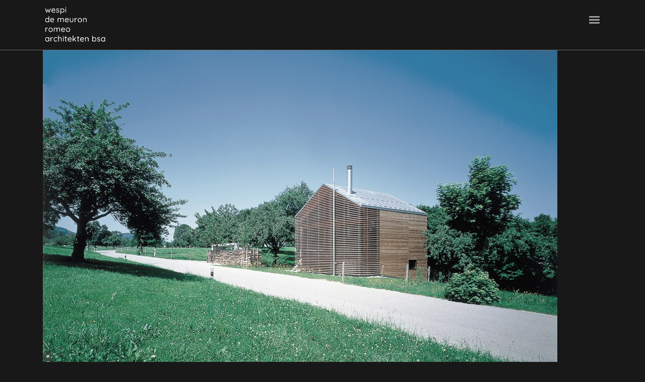

--- FILE ---
content_type: text/html; charset=UTF-8
request_url: https://www.wdmra.ch/architetti/umbau-haus-go-flawil-sg-2000-0003970.html
body_size: 5415
content:
<!DOCTYPE html>
<html lang="en">
<head>
	<meta charset="UTF-8" />
	<meta content="width=device-width,initial-scale=1.0,maximum-scale=1.0" name="viewport">
	<meta name="twitter:widgets:theme" content="light">
	<meta property="og:title" content="WDMRA – Architetti" />
	<meta property="og:type" content="website" />
	<meta property="og:image" content="Your-Image-Url" />
	<meta property="og:description" content="WDMRA – Studio di Architettura Caviano Ticino, Svizzera" />
	<title>WDMRA | umbau haus g&ouml;. flawil sg 2000</title>
	<link rel="shortcut icon" type="image/x-icon" href="images/wdmra.ico"> 

	<!-- Font -->
	<link href='https://fonts.googleapis.com/css?family=Open+Sans:300,400,700%7CMontserrat:400,700%7CPlayfair+Display:400,400italic' rel='stylesheet' type='text/css'>
	
	<!-- Css -->
	<link rel="stylesheet" href="css/core.min.css" />
	<link rel="stylesheet" href="css/skin.css" />

	<!--[if lt IE 9]>
    	<script type="text/javascript" src="http://html5shiv.googlecode.com/svn/trunk/html5.js"></script>
    <![endif]-->

</head>
<body class="shop">

	<!-- Side Navigation Menu -->
	<aside class="side-navigation-wrapper enter-right" data-no-scrollbar data-animation="push-in">
		<div class="side-navigation-scroll-pane">
			<div class="side-navigation-inner">
				<div class="side-navigation-header">
					<div class="navigation-hide side-nav-hide">
						<a href="#">
							<span class="icon-cancel medium"></span>
						</a>
					</div>
				</div>
				<nav class="side-navigation">
					<ul>
						<li><a href='showPage.php?template=progetti&masterId=1079&language=1001'>italiano</a></li>
                        <li><a href='showPage.php?template=progetti&masterId=1079&language=1006'>deutsch</a></li>
						<hr>
						 
                        
                        <li> <a href='showPage.php?template=wdmra&amp;id=11'>werke</a> </li>
                        
                        <li> <a href='showPage.php?template=wdmra&amp;id=10'>projekte</a> </li>
                        
                        <li> <a href='showPage.php?template=wdmra&amp;id=12'>wettbewerbe</a> </li>
                        
                        <li> <a href='showPage.php?template=wdmra&amp;id=18'>zu vermieten</a> </li>
                        
                        <li> <a href='showPage.php?template=wdmra&amp;id=16'>monografien</a> </li>
                        
                        <li> <a href='showPage.php?template=wdmra&amp;id=8'>personen</a> </li>
                        
                        <li> <a href='showPage.php?template=wdmra&amp;id=13'>kontakt</a> </li>
                        
                         
                         <hr>
                        <li><a href="https://www.instagram.com/wespidemeuronromeo" target="instag">instagram</a></li>
	                    <li><a href="https://www.youtube.com/@wdmra" target="tubi">youtube</a></li>
                        
					</ul>
					</ul>
				</nav>
				 
				<div class="side-navigation-footer">
					<p class="copyright no-margin-bottom">&copy; 2022 WDMRA Architetti</p>
				</div>
			</div>
		</div>
	</aside>
	<!-- Side Navigation Menu End -->

	<div class="wrapper reveal-side-navigation">
		<div class="wrapper-inner">

			<!-- Header -->
			<header class="header header-fixed header-fixed-on-mobile header-transparent" data-bkg-threshold="100" data-compact-threshold="100">
				<div class="header-inner">
					<div class="row nav-bar">
						<div class="column width-12 nav-bar-inner">
							<div class="logo">
								<div class="logo-inner">
									<!--<a href="index.html"><img src="images/logo-dark.png" alt="WDMRA" /></a>
									<a href="index.html"><img class="logo-1" src="images/logo.png" alt="WDMRA" /></a>-->
                                    <a href="/"><img src="images/logo_1006.png" alt="WDMRA" /></a>
									<a href="/"><img class="logo-1" src="images/logo_1006.png" alt="WDMRA" /></a>
                                </div>
							</div>
							<nav class="navigation nav-block secondary-navigation nav-right">
								<ul>
									<li>
										<!-- Dropdown Cart Overview -->
										<!--<a href="#" class="nav-icon cart no-page-fade"><span class="cart-indication"><span class="icon-shopping-cart"></span> </span></a>-->
										
									</li>
									<li>
										<!-- Search -->
										<!--<a href="#search-modal" data-content="inline" data-toolbar="" data-aux-classes="tml-search-modal" data-modal-mode data-modal-width="1000" data-lightbox-animation="fade" data-nav-exit="false" class="lightbox-link nav-icon">
											<span class="icon-magnifying-glass"></span>
										</a>-->
									</li>
									<li class="aux-navigation">
										<!-- Aux Navigation -->
										<a href="#" class="navigation-show side-nav-show nav-icon">
											<span class="icon-menu"></span>
										</a>
									</li>
								</ul>
							</nav>
							<nav class="navigation nav-block primary-navigation nav-right">
								<!--<ul>
									<li>
										<a href="index.html">Progetti</a>
									</li>
									<li>
										<a href="about-style-one.html">Opere</a>
										 
									</li>
									<li class="contains-mega-sub-menu current">
										<a href="portfolio-three-columns.html">CONCORSI </a>
										 
									</li>
									 
								</ul>-->
							</nav>
						</div>
					</div>
				</div>
			</header>
			<!-- Header End -->

			<!-- Content -->
			<div class="content clearfix">

				<!-- Full Width Slider Section  -->
				<section class="section-block featured-media page-intro tm-slider-parallax-container" >
					<div class="tm-slider-container full-width-slider" data-parallax data-animation="slide" data-scale-under="1140">
						<ul class="tms-slides">
							<li class="tms-slide" data-image data-force-fit data-overlay-bkg-color="#000000" data-overlay-bkg-opacity="0.4">
								 
							</li>
						</ul>
					</div>
				</section>
				<!-- Full Width Slider Section -->

				<!-- Breadcrum -->
				<div class="section-block pt-50 pb-0">
					<div class="row">
						<div class="column width-12">
							<!--<ul class="breadcrumb mb-50">
								<li>
									<a href="index.html">Home</a>
								</li>
								<li>
									<a href="portfolio-three-columns.html">Projects</a>
								</li>
								<li>
									Edificio
								</li>
							</ul>-->
						</div>
					</div>
				</div>
				<!-- Breadcrum End -->

				<div class="section-block replicable-content pt-0">
					<div class="row">

						<!-- Content Inner -->
                        <div class="section-block grid-container full-width no-margins fade-in-progressively no-padding" data-layout-mode="masonry" data-grid-ratio="1.5" data-animate-filter-duration="700" data-set-dimensions data-animate-resize data-animate-resize-duration="700">
                            
						<div class="column width-12">
                             
                             
                    		<div class="thumbnail">
    							<div class="thumbnail horizon" data-animate-in="preset:slideInUpShort;duration:1000ms;" data-threshold="0.4">
	    	    			        <img src="opere_images/opere_img_immagine_192694799.webp" alt="opere_images/opere_img_immagine_192694799.webp">
		    					</div>  
                            </div>
                            <div>&nbsp;</div>
                             
                    		<div class="thumbnail">
    							<div class="thumbnail horizon" data-animate-in="preset:slideInUpShort;duration:1000ms;" data-threshold="0.4">
	    	    			        <img src="opere_images/opere_img_immagine_106092414.webp" alt="opere_images/opere_img_immagine_106092414.webp">
		    					</div>  
                            </div>
                            <div>&nbsp;</div>
                             
                    		<div class="thumbnail">
    							<div class="thumbnail horizon" data-animate-in="preset:slideInUpShort;duration:1000ms;" data-threshold="0.4">
	    	    			        <img src="opere_images/opere_img_immagine_794337299.webp" alt="opere_images/opere_img_immagine_794337299.webp">
		    					</div>  
                            </div>
                            <div>&nbsp;</div>
                             
                    		<div class="thumbnail">
    							<div class="thumbnail horizon" data-animate-in="preset:slideInUpShort;duration:1000ms;" data-threshold="0.4">
	    	    			        <img src="opere_images/opere_img_immagine_778381445.webp" alt="opere_images/opere_img_immagine_778381445.webp">
		    					</div>  
                            </div>
                            <div>&nbsp;</div>
                             
                    		<div class="thumbnail">
    							<div class="thumbnail horizon" data-animate-in="preset:slideInUpShort;duration:1000ms;" data-threshold="0.4">
	    	    			        <img src="opere_images/opere_img_immagine_159421174.webp" alt="opere_images/opere_img_immagine_159421174.webp">
		    					</div>  
                            </div>
                            <div>&nbsp;</div>
                             
                    		<div class="thumbnail">
    							<div class="thumbnail horizon" data-animate-in="preset:slideInUpShort;duration:1000ms;" data-threshold="0.4">
	    	    			        <img src="opere_images/opere_img_immagine_106730368.webp" alt="opere_images/opere_img_immagine_106730368.webp">
		    					</div>  
                            </div>
                            <div>&nbsp;</div>
                             
                    		<div class="thumbnail">
    							<div class="thumbnail horizon" data-animate-in="preset:slideInUpShort;duration:1000ms;" data-threshold="0.4">
	    	    			        <img src="opere_images/opere_img_immagine_134925075.webp" alt="opere_images/opere_img_immagine_134925075.webp">
		    					</div>  
                            </div>
                            <div>&nbsp;</div>
                             
                    		<div class="thumbnail">
    							<div class="thumbnail horizon" data-animate-in="preset:slideInUpShort;duration:1000ms;" data-threshold="0.4">
	    	    			        <img src="opere_images/opere_img_immagine_97634367.webp" alt="opere_images/opere_img_immagine_97634367.webp">
		    					</div>  
                            </div>
                            <div>&nbsp;</div>
                             
                    		<div class="thumbnail">
    							<div class="thumbnail horizon" data-animate-in="preset:slideInUpShort;duration:1000ms;" data-threshold="0.4">
	    	    			        <img src="opere_images/opere_img_immagine_183784983.webp" alt="opere_images/opere_img_immagine_183784983.webp">
		    					</div>  
                            </div>
                            <div>&nbsp;</div>
                             
                    		<div class="thumbnail">
    							<div class="thumbnail horizon" data-animate-in="preset:slideInUpShort;duration:1000ms;" data-threshold="0.4">
	    	    			        <img src="opere_images/opere_img_immagine_744939633.webp" alt="opere_images/opere_img_immagine_744939633.webp">
		    					</div>  
                            </div>
                            <div>&nbsp;</div>
                             
                    		<div class="thumbnail">
    							<div class="thumbnail horizon" data-animate-in="preset:slideInUpShort;duration:1000ms;" data-threshold="0.4">
	    	    			        <img src="opere_images/opere_img_immagine_147.webp" alt="opere_images/opere_img_immagine_147.webp">
		    					</div>  
                            </div>
                            <div>&nbsp;</div>
                             
                    		<div class="thumbnail">
    							<div class="thumbnail horizon" data-animate-in="preset:slideInUpShort;duration:1000ms;" data-threshold="0.4">
	    	    			        <img src="opere_images/opere_img_immagine_148.webp" alt="opere_images/opere_img_immagine_148.webp">
		    					</div>  
                            </div>
                            <div>&nbsp;</div>
                             
                    		<div class="thumbnail">
    							<div class="thumbnail horizon" data-animate-in="preset:slideInUpShort;duration:1000ms;" data-threshold="0.4">
	    	    			        <img src="opere_images/opere_img_immagine_149.webp" alt="opere_images/opere_img_immagine_149.webp">
		    					</div>  
                            </div>
                            <div>&nbsp;</div>
                             
                    		<div class="thumbnail">
    							<div class="thumbnail horizon" data-animate-in="preset:slideInUpShort;duration:1000ms;" data-threshold="0.4">
	    	    			        <img src="opere_images/opere_img_immagine_150.webp" alt="opere_images/opere_img_immagine_150.webp">
		    					</div>  
                            </div>
                            <div>&nbsp;</div>
                             
                    		<div class="thumbnail">
    							<div class="thumbnail horizon" data-animate-in="preset:slideInUpShort;duration:1000ms;" data-threshold="0.4">
	    	    			        <img src="opere_images/opere_img_immagine_104258434.webp" alt="opere_images/opere_img_immagine_104258434.webp">
		    					</div>  
                            </div>
                            <div>&nbsp;</div>
                             
                            
                                    <div> </div>
                                
 <!-- C<div class="video-container horizon" data-animate-in="preset:slideInUpShort;duration:1000ms;" data-threshold="0.4">
								<iframe width="560" height="315" src="https://www.youtube.com/embed/shDLFB8fil8" title="YouTube video player" frameborder="0" allow="accelerometer; autoplay; clipboard-write; encrypted-media; gyroscope; picture-in-picture" allowfullscreen></iframe>
							</div> End -->
						</div>
                        </div>
						<!-- Content Inner End -->

						<!-- Sidebar -->
						<div class="column width-10">
							<div class="widget">
								<h3 class="widget-title">umbau haus g&ouml;. flawil sg 2000</h3>
								<p class="project-attribute"><span class="project-value"> <p>fotos: h.henz architekturfotograf, zürich <a href="http://www.hanneshenz.ch" target="_blank">www.hanneshenz.ch</a></p>

<p>beschrieb:<br />
das umbauobjekt, baujahr um 1950, gehört zu den ersten in der schweiz erstellten fertighäusern in holzbauweise.<br />
seiner lage in der landwirtschaftlichen umgebung rechnung tragend, und basierend auf der bereits vorhandenen holzkonstruktion, wird holz als werkstoff sowohl für die sichtbare aussenhaut, wie auch für den gesamten innenausbau gewählt.<br />
durch weitgehendes schliessen der nord-, ost- und west-fassade, sowie grossflächiges öffnen der süd-fassade wird konzeptionell passiv sonnenenergie genutzt. angesichts der nahe gelegenen strasse sorgt ein vorgehängter raster aus horizontalen holzlamellen für gewünschten sichtschutz, wie auch für sommerlichen sonnen- und wetterschutz. seine je nach standort sich verändernde, aus der nähe sehr durchlässig und mit zunehmender distanz verschlossenere wirkung, klingt in seiner einfachheit an die traditionelle landwirtschaftliche scheune an.<br />
eine “mauer” aus lose geschichtetem abbruchholz verbindet das haus mit dem an der grundstücksgrenze liegenden velounterstand und bildet dahinter einen geschützten gartenhof.</p>

<p>auzeichnungen:<br />
- sonderpreis architekturpreis 2000/01 bauen mit holz, bauen für die zukunft&nbsp;<br />
&nbsp;&nbsp;der reiners stiftung hamburg zusammen mit gruner+jahr hamburg<br />
- besondere anerkennung: international LIGNA plus AWARD HolzBauArchitektur 2001<br />
&nbsp;&nbsp;deutsche messe ag + bund deutscher architekten BDA<br />
buchpublikationen:<br />
- casa international - casas de madera (libreria técnica, buenos aires, argentinien) 2011<br />
- moderne giebelhäuser (callway verlag, münchen, de) 2006<br />
- new entrance design (daab gmbh, köln, de) 2006<br />
- small houses-petites maisons-kleine häuser (evergreen, taschen gmbh, köln, de) 2006<br />
- wood houses (teneues, madrid, sp) 2005<br />
- great spaces-small houses (ginkopress, barcelona, sp) 2005<br />
- case in legno (federico motta editore, milano,it) 2005<br />
- holzarchitektur im detail (dva, münchen)2003<br />
- building conversion+renovation (linksbook, barcelona) 2003<br />
- mini houses (loft publications, barcelona) 2003<br />
- dach atlas (inst. f. int. arch.- dokumentation, münchen) 2002<br />
- architektur-preis,bauen mit holz-die besten einfamilienhäuser<br />
&nbsp;&nbsp;(callwey verlag münchen) 2001<br />
- einfamilienhäuser, umbauen und erweiteren (callwey verlag münchen) 2001<br />
- new vernacular architecture (laurence king london) 2001<br />
zeitschriftpublikationen:<br />
- cabana, de arquitectura vernacula a contemporanea<br />
&nbsp;&nbsp;(parraman ediciones sa, bercelona) 2008<br />
- frames 134/maggio/giugno 2008 (il sole 24, milano, it)<br />
- casa vogue brasil no.261 razao e sensibilidade (carta editoral ltda, sao paolo, br) 2007<br />
- casaviva nr.3 ristrutturare (mondadori, italia) 2007<br />
- pen magazine (hankyu communications co.ltd, japan) 2005<br />
- abstract (aton publishing, brüssel) 2003<br />
- a+u architecture and urbanism 382/2002 (a+u publishing tokyo)<br />
- das bauzentrum baukultur 4/2001 (verlag das beispiel darmstadt)<br />
- AV 89/2001 (arquitectura viva SL madrid)<br />
- deutsche bauzeitschrift 9/2001 (bertelsmann gütersloh)<br />
- raum und wohnen 9/2001 (etzel-verlag cham)<br />
- häuser 2/01 (verlag gruner+jahr hamburg)<br />
- ambient 2/01 (delo revije ltd slovenien)<br />
- architektur + technik 1/2001 (B+L verlag ag schlieren)<br />
- ZOO issue 8 (purple house ltd london)<br />
- architektur aktuell 243/244/2000 (springer verlag wien)<br />
- wallpaper london 10/2000<br />
- detail 7/2000 (inst. f. int. arch.- dokumentation, münchen)<br />
- hochparterre 12/2000 zürich<br />
zeitung:<br />
- die zeit (deutschland) nr. 14, 29. märz 2001</p>
 </span>								</p>
								<!--<p class="project-attribute"> <p>fotos: h.henz architekturfotograf, zürich <a href="http://www.hanneshenz.ch" target="_blank">www.hanneshenz.ch</a></p>

<p>beschrieb:<br />
das umbauobjekt, baujahr um 1950, gehört zu den ersten in der schweiz erstellten fertighäusern in holzbauweise.<br />
seiner lage in der landwirtschaftlichen umgebung rechnung tragend, und basierend auf der bereits vorhandenen holzkonstruktion, wird holz als werkstoff sowohl für die sichtbare aussenhaut, wie auch für den gesamten innenausbau gewählt.<br />
durch weitgehendes schliessen der nord-, ost- und west-fassade, sowie grossflächiges öffnen der süd-fassade wird konzeptionell passiv sonnenenergie genutzt. angesichts der nahe gelegenen strasse sorgt ein vorgehängter raster aus horizontalen holzlamellen für gewünschten sichtschutz, wie auch für sommerlichen sonnen- und wetterschutz. seine je nach standort sich verändernde, aus der nähe sehr durchlässig und mit zunehmender distanz verschlossenere wirkung, klingt in seiner einfachheit an die traditionelle landwirtschaftliche scheune an.<br />
eine “mauer” aus lose geschichtetem abbruchholz verbindet das haus mit dem an der grundstücksgrenze liegenden velounterstand und bildet dahinter einen geschützten gartenhof.</p>

<p>auzeichnungen:<br />
- sonderpreis architekturpreis 2000/01 bauen mit holz, bauen für die zukunft&nbsp;<br />
&nbsp;&nbsp;der reiners stiftung hamburg zusammen mit gruner+jahr hamburg<br />
- besondere anerkennung: international LIGNA plus AWARD HolzBauArchitektur 2001<br />
&nbsp;&nbsp;deutsche messe ag + bund deutscher architekten BDA<br />
buchpublikationen:<br />
- casa international - casas de madera (libreria técnica, buenos aires, argentinien) 2011<br />
- moderne giebelhäuser (callway verlag, münchen, de) 2006<br />
- new entrance design (daab gmbh, köln, de) 2006<br />
- small houses-petites maisons-kleine häuser (evergreen, taschen gmbh, köln, de) 2006<br />
- wood houses (teneues, madrid, sp) 2005<br />
- great spaces-small houses (ginkopress, barcelona, sp) 2005<br />
- case in legno (federico motta editore, milano,it) 2005<br />
- holzarchitektur im detail (dva, münchen)2003<br />
- building conversion+renovation (linksbook, barcelona) 2003<br />
- mini houses (loft publications, barcelona) 2003<br />
- dach atlas (inst. f. int. arch.- dokumentation, münchen) 2002<br />
- architektur-preis,bauen mit holz-die besten einfamilienhäuser<br />
&nbsp;&nbsp;(callwey verlag münchen) 2001<br />
- einfamilienhäuser, umbauen und erweiteren (callwey verlag münchen) 2001<br />
- new vernacular architecture (laurence king london) 2001<br />
zeitschriftpublikationen:<br />
- cabana, de arquitectura vernacula a contemporanea<br />
&nbsp;&nbsp;(parraman ediciones sa, bercelona) 2008<br />
- frames 134/maggio/giugno 2008 (il sole 24, milano, it)<br />
- casa vogue brasil no.261 razao e sensibilidade (carta editoral ltda, sao paolo, br) 2007<br />
- casaviva nr.3 ristrutturare (mondadori, italia) 2007<br />
- pen magazine (hankyu communications co.ltd, japan) 2005<br />
- abstract (aton publishing, brüssel) 2003<br />
- a+u architecture and urbanism 382/2002 (a+u publishing tokyo)<br />
- das bauzentrum baukultur 4/2001 (verlag das beispiel darmstadt)<br />
- AV 89/2001 (arquitectura viva SL madrid)<br />
- deutsche bauzeitschrift 9/2001 (bertelsmann gütersloh)<br />
- raum und wohnen 9/2001 (etzel-verlag cham)<br />
- häuser 2/01 (verlag gruner+jahr hamburg)<br />
- ambient 2/01 (delo revije ltd slovenien)<br />
- architektur + technik 1/2001 (B+L verlag ag schlieren)<br />
- ZOO issue 8 (purple house ltd london)<br />
- architektur aktuell 243/244/2000 (springer verlag wien)<br />
- wallpaper london 10/2000<br />
- detail 7/2000 (inst. f. int. arch.- dokumentation, münchen)<br />
- hochparterre 12/2000 zürich<br />
zeitung:<br />
- die zeit (deutschland) nr. 14, 29. märz 2001</p>
 </span></p>-->
								</p>
								 
								 
							</div>
							 <hr>
							
							<div class="widget">
								<ul class="social-list list-horizontal">
									<!--<li><a onclick="window.open('https://www.youtube.com/@wdmra' , 'sharer', 'width=626,height=436');" href="javascript: void(0)" title="Videos on Youtube"><span class="icon-youtube-with-circle medium"></span></a></li>
                                    <li><a onclick="window.open('https://www.instagram.com/wespidemeuronromeo' , 'sharer', 'width=626,height=436');" href="javascript: void(0)" title="Share on Instagram"><span class="icon-instagram-with-circle medium"></span></a></li>
                                    <!--<li><a onclick="window.open('https://www.facebook.com/sharer/sharer.php?u=' + location.href, 'sharer', 'width=626,height=436');" href="javascript: void(0)" title="Share on Facebook"><span class="icon-facebook-with-circle medium"></span></a></li>-->
									<!--<li><a onclick="popUp=window.open('https://twitter.com/share?url=Your-Site-Url', 'popupwindow', 'scrollbars=yes,width=800,height=400');popUp.focus();return false;" href="javascript: void(0)" title="Share on Twitter"><span class="icon-twitter-with-circle medium"></span></a></li>-->
									<!--<li><a onclick="popUp=window.open('http://pinterest.com/pin/create/button/?url=Your-Site-Url&amp;media=Your-Image-Url&amp;description=Your-Image-Description', 'popupwindow', 'scrollbars=yes,width=800,height=400');popUp.focus();return false;" href="javascript: void(0)" title="Pin on Pinterest"><span class="icon-pinterest-with-circle medium"></span></a></li>
									<li><a onclick="popUp=window.open('https://plus.google.com/share?url=Your-Site-Url', 'popupwindow', 'scrollbars=yes,width=800,height=400');popUp.focus();return false;" href="javascript: void(0)" title="Share on Google Plus"><span class="icon-google-with-circle medium"></span></a></li>-->
								</ul>
							</div>
						</div>
						<!-- Sidebar End -->

					</div>
				</div>

				 

				<!-- Pagination Section 3 -->
				<div class="section-block pagination-3 portfolio pt-40 pb-40">
					<div class="row">
						<!--<div class="column width-12">
							<ul>
								<li><a class="pagination-previous disabled" href="#"><span class="icon-left-open-mini"></span></a></li>
								<li><a class="back-to-grid fade-location" href="portfolio-three-columns.html"><span class="icon-grid"></span></a></li>
								<li><a class="pagination-next" href="project-style-two.html"> <span class="icon-right-open-mini"></span></a></li>
							</ul>
						</div>-->
					</div>
				</div>
				<!-- Pagination Section 3 End -->

				<!-- Search Modal End -->
				<div id="search-modal" class="hide">
					<div class="row">
						<div class="column width-12 center">
							<div class="search-form-container site-search">
								<form action="#" method="get" novalidate>
									<div class="row">
										<div class="column width-12">
											<div class="field-wrapper">
												<input type="text" name="search" class="form-search form-element" placeholder="type &amp; hit enter...">
												<span class="border"></span>
											</div>
										</div>
									</div>
								</form>
								<div class="form-response"></div>
							</div>
							<a href="#" class="tml-aux-exit">Close</a>
						</div>
					</div>
				</div>
				<!-- Search Modal End -->
				
			</div>
			<!-- Content End -->

			<!-- Footer -->
			<footer class="footer">
				<div class="footer-top two-columns-on-tablet">
					<div class="row flex">
						<div class="column width-3">
							 
						</div>
						<div class="column width-3">
							 
						</div>
						<div class="column width-3">
						 
						</div>
						<div class="column width-3"></div>
					</div>
				</div>
				<div class="footer-bottom">
					<div class="row">
						<div class="column width-12">
							<div class="footer-bottom-inner center">
								<p class="copyright pull-left clear-float-on-mobile">
									&copy; WDMRA. All Rights Reserved. <a href="https://www.webspider.ch" target="webspider">website by www.webspider.ch </a> | <br>
                                    <!--<a href="#">Cookie policy</a>-->
								</p>
								&nbsp;
								<ul class="social-list list-horizontal pull-right clear-float-on-mobile">
									<!--<li><a href="https://www.instagram.com/wespidemeuronromeo"><span class="icon-instagram-with-circle medium"></span></a></li>-->
									<!--<li><a href="#"><span class="icon-facebook-with-circle medium"></span></a></li>-->
									<!--<li><a href="https://www.youtube.com/@wdmra"><span class="icon-youtube-with-circle medium"></span></a></li>-->
									<!--<li><a href="#"><span class="icon-vimeo-with-circle medium"></span></a></li>-->
									<!--<li><a href="#"><span class="icon-instagram-with-circle medium"></span></a></li>-->
								</ul>
							</div>
						</div>
					</div>
				</div>
			</footer>
			<!-- Footer End -->

		</div>
	</div>

	<!-- Js -->
	<script src="https://ajax.googleapis.com/ajax/libs/jquery/3.4.1/jquery.min.js"></script>
	<script src="js/timber.master.min.js"></script>
</body>
</html>

--- FILE ---
content_type: text/css
request_url: https://www.wdmra.ch/architetti/css/core.min.css
body_size: 37816
content:
@import url('https://fonts.googleapis.com/css2?family=Gothic+A1:wght@200&display=swap');
.wrapper-inner,
body,
html {
    font-family: 'Quicksand', sans-serif;
    max-width: 100%;
}
.row,
.wrapper {
    width: 100%
}

.column>:first-child,
.row {
    margin-top: 0
}

.overlay-navigation ul li a,
.side-navigation ul li a {
    -webkit-tap-highlight-color: transparent;
    text-decoration: none;
    word-wrap: break-word
}

.page-fade-out,
.side-navigation-wrapper,
.thumbnail .overlay-info,
.wrapper {
    -webkit-backface-visibility: hidden
}

.button:focus,
.checkbox:focus+.checkbox-label,
.radio:focus+.radio-label,
.thumbnail>a,
.thumbnail>span,
a,
button:focus,
img,
input:focus,
p a,
select:focus,
textarea:focus {
    outline: 0
}

#tml-caption,
.tms-caption {
    -webkit-text-size-adjust: none;
    -moz-text-size-adjust: none;
    -ms-text-size-adjust: none
}

.tmh-perspective,
.tms-perspective {
    perspective: 800px
}

html {
    font-size: 62.5%
}

body {
    padding: 0;
    margin: 0;
    background: #fff;
    color: #666;
    font-family: 'Quicksand', sans-serif;
    font-weight: 400;
    font-style: normal;
    font-size: 1.4rem;
    line-height: 1.8;
    overflow-x: hidden !important;
    overflow-y: scroll;
    -webkit-text-size-adjust: none;
    -webkit-font-smoothing: antialiased;
    -moz-osx-font-smoothing: grayscale 
}

.row,
.wrapper,
.wrapper-inner {
    margin-right: auto;
    margin-left: auto
}

.clear,
.wrapper,
.wrapper-inner {
    overflow: hidden
}

.page-fade-reset {
    opacity: 1;
    -webkit-transition-duration: 0s;
    transition-duration: 0s
}

.page-fade-out {
    opacity: 0;
    -webkit-transition-property: opacity;
    transition-property: opacity;
    -webkit-transition-duration: .5s;
    transition-duration: .5s
}

.row,
body.boxed .wrapper-inner {
    max-width: 114rem
}

.row {
    margin-bottom: 0
}

.ie-browser .row {
    max-width: 1140px
}

.row.full-width {
    max-width: 100%
}

.row .row {
    width: auto;
    margin-right: -1.5rem;
    margin-left: -1.5rem
}

.column,
[class*=content-grid] .grid-item {
    width: 100%;
    padding-left: 1.5rem;
    padding-right: 1.5rem;
    float: left
}

.row.collapse>.column {
    padding-left: 0;
    padding-right: 0
}

.row.flex {
    height: auto;
    display: flex;
    flex-wrap: wrap
}

.row.flex.boxes>.column,
.row.flex.boxes>.v-align-middle,
.row.flex>.v-align-middle,
.row.flex>.v-align-middle>.box {
    height: auto;
    display: inherit
}

.row.flex>.column>div {
    width: 100%;
    flex-direction: column
}

.row.flex .row.flex {
    flex-direction: row
}

@media only screen and (min-width:768px) {

    .row.flex .v-align-middle>:not(.box),
    .row.flex.boxes .v-align-middle>div>:not(.box) {
        height: auto;
        margin-top: auto;
        margin-bottom: auto
    }

    .ie-browser:not(.webkit) .flex>.column {
        align-items: center
    }
}

.row.flex:after,
.row.flex:before {
    content: "";
    display: none
}

.row.small {
    padding: 3rem 0
}

.row.medium {
    padding: 5rem 0
}

.row.large {
    padding: 7rem 0
}

.row.xlarge {
    padding: 9rem 0
}

.width-1 {
    width: 8.33333%
}

.width-2 {
    width: 16.66667%
}

.width-3 {
    width: 25%
}

.width-4 {
    width: 33.33333%
}

.width-5 {
    width: 41.66667%
}

.width-6 {
    width: 50%
}

.width-7 {
    width: 58.33333%
}

.width-8 {
    width: 66.66667%
}

.width-9 {
    width: 75%
}

.width-10 {
    width: 83.33333%
}

.width-11 {
    width: 91.66667%
}

.width-12 {
    width: 100%
}

.column[class*=push-],
.column[class*=pull-] {
    position: relative
}

.push-1 {
    left: 8.33333%
}

.push-2 {
    left: 16.66667%
}

.push-3 {
    left: 25%
}

.push-4 {
    left: 33.33333%
}

.push-5 {
    left: 41.66667%
}

.push-6 {
    left: 50%
}

.push-7 {
    left: 58.33333%
}

.push-8 {
    left: 66.66667%
}

.push-9 {
    left: 75%
}

.push-10 {
    left: 83.33333%
}

.push-11 {
    left: 91.66667%
}

.pull-1 {
    right: 8.33333%
}

.pull-2 {
    right: 16.66667%
}

.pull-3 {
    right: 25%
}

.pull-4 {
    right: 33.33333%
}

.pull-5 {
    right: 41.66667%
}

.pull-6 {
    right: 50%
}

.pull-7 {
    right: 58.33333%
}

.pull-8 {
    right: 66.66667%
}

.pull-9 {
    right: 75%
}

.pull-10 {
    right: 83.33333%
}

.pull-11 {
    right: 91.66667%
}

.offset-1 {
    margin-left: 8.33333%
}

.offset-2 {
    margin-left: 16.66667%
}

.offset-3 {
    margin-left: 25%
}

.offset-4 {
    margin-left: 33.33333%
}

.offset-5 {
    margin-left: 41.66667%
}

.offset-6 {
    margin-left: 50%
}

.offset-7 {
    margin-left: 58.33333%
}

.offset-8 {
    margin-left: 66.66667%
}

.offset-9 {
    margin-left: 75%
}

.offset-10 {
    margin-left: 83.33333%
}

.offset-11 {
    margin-left: 91.66667%
}

.alpha {
    padding-left: 0
}

.omega {
    padding-right: 0
}

.clear {
    width: 0;
    height: 0;
    display: block;
    clear: both;
    visibility: hidden
}

.clearfix:after,
.clearfix:before,
.row:after,
.row:before {
    height: 0;
    content: ".";
    display: block;
    overflow: hidden
}

.clearfix:after,
.row:after {
    clear: both
}

.left {
    text-align: left
}

.right {
    text-align: right
}

.center,
.navigation.nav-center>ul {
    text-align: center
}

.pull-left {
    float: left !important
}

.pull-right {
    float: right !important
}

.v-align-bottom {
    vertical-align: bottom !important
}

.v-align-top {
    vertical-align: top !important
}

.v-align-top .background-on-mobile {
    margin-top: -2rem
}

.v-align-bottom .background-on-mobile {
    margin-bottom: -2rem
}

.hide {
    display: none !important;
    visibility: hidden !important
}

.show {
    display: block !important;
    visibility: visible !important
}

.mobile .hide-on-mobile,
.mobile .hide-on-mobile * {
    display: none !important;
    visibility: visible !important
}

.inline,
[class*=border-].inline,
[class*=bkg-].inline {
    width: auto !important;
    display: inline-block !important
}

.no-margins {
    margin: 0 !important
}

.no-margin-top {
    margin-top: 0 !important
}

.no-margin-right {
    margin-right: 0 !important
}

.no-margin-bottom {
    margin-bottom: 0 !important
}

.no-margin-left {
    margin-left: 0 !important
}

.no-padding {
    padding: 0 !important
}

.no-padding-top {
    padding-top: 0 !important
}

.no-padding-right {
    padding-right: 0 !important
}

.no-padding-bottom {
    padding-bottom: 0 !important
}

.no-padding-left {
    padding-left: 0 !important
}

.overflow-visible {
    overflow: visible !important
}

.no-scroll {
    overflow: hidden !important
}

.clear-height {
    height: auto !important
}

.prototype {
    font-size: 1.1rem;
    line-height: 3.5rem
}

.row.prototype .column:nth-child(odd) {
    background: #f9f9f9
}

.row.prototype .column:nth-child(even) {
    background: #eee
}

.nav-bar {
    width: 100%;
    min-height: 5rem
}

.nav-bar-inner {
    position: relative
}

.nav-bar .logo {
    height: 5rem;
    line-height: 5rem;
    float: left;
    margin-right: 3rem
}

.nav-bar .logo img {
    margin-top: -4px
}

.nav-bar .logo-right {
    margin-left: 3rem;
    margin-right: 0;
    float: right
}

.nav-bar .logo.logo-center {
    float: none;
    margin: 0 auto
}

.navigation.nav-left {
    float: left !important
}

.navigation.nav-left>ul>li:first-child>a {
    padding-left: 0;
    margin-left: 0
}

.navigation.nav-right {
    float: right !important;
    margin-left: 2.5rem
}

.navigation.nav-right>ul>li:last-child>a {
    padding-right: 0;
    margin-right: 0
}

.navigation.nav-center {
    float: none !important;
    display: block
}

.navigation.nav-left {
    margin-right: 2.5rem
}

.navigation:last-child {
    margin: 0
}

.navigation .dropdown .button {
    width: auto
}

.navigation .button [class*=icon-] {
    margin-right: 0
}

.navigation .dropdown-list,
.navigation ul {
    padding: 0;
    margin: 0;
    list-style: none
}

.navigation ul li {
    margin: 0;
    float: left;
    position: relative
}

.navigation ul li.contains-mega-sub-menu {
    position: inherit
}

.navigation.nav-center>ul>li {
    margin-left: -.4rem;
    float: none;
    display: inline-block !important;
    vertical-align: top
}

.navigation>ul>li>a {
    padding: 0 1.5rem;
    background-color: rgba(0, 0, 0, 0);
    line-height: 5rem
}

.navigation .dropdown-list:not(.custom-content) li a,
.navigation ul li a {
    font-size: 1.1rem;
    color: #878787;
    text-decoration: none;
    display: block;
    word-wrap: break-word
}

.navigation .dropdown-list li>a:hover,
.navigation ul li>a:hover {
    background: 0 0;
    color: #fff
}

.navigation ul li:hover>.sub-menu {
    visibility: visible;
    opacity: 1
}

.navigation .dropdown-list,
.navigation .mega-sub-menu,
.navigation .sub-menu {
    box-shadow: 0 .2rem .2rem rgba(0, 0, 0, .3);
    opacity: 0;
    visibility: hidden;
    z-index: 101;
    line-height: 1.8;
    position: absolute
}

.navigation ul li.current>a,
.navigation ul li.current>a:hover {
    color: #fff
}

.navigation .dropdown-list,
.navigation .sub-menu {
    width: 18rem;
    text-align: left;
    background: #222;
    background: rgba(34, 34, 34, 1);
    border: none;
    border-radius: 0
}

.navigation .dropdown-list li,
.navigation .sub-menu li {
    background: 0 0;
    border-bottom: 1px solid #303030;
    float: none
}

.navigation .dropdown-list.custom-content {
    width: auto;
    min-width: 25rem;
    padding: 2rem
}

.navigation>ul>li.sub-menu-left .sub-menu {
    left: 0
}

.navigation .dropdown.pull-right .dropdown-list,
.navigation>ul>li.sub-menu-right .sub-menu,
.navigation>ul>li:last-child>.sub-menu {
    right: 0
}

.navigation .sub-menu ul {
    top: 0;
    left: 18rem
}

.navigation>ul>li.sub-menu-right .sub-menu ul,
.navigation>ul>li:last-child>.sub-menu ul {
    right: 18rem;
    left: auto
}

.navigation .dropdown-list:not(.custom-content) li a,
.navigation .sub-menu:not(.custom-content) li a {
    padding: 1.2rem 1.5rem
}

.navigation .dropdown-list li a,
.navigation .sub-menu li a {
    color: #666
}

.navigation .dropdown-list li:last-child,
.navigation .sub-menu li:last-child {
    border-bottom: none
}

.navigation .mega-sub-menu {
    padding: 2rem 0;
    margin-left: 0;
    margin-right: 0;
    background: #222;
    background: rgba(34, 34, 34, 1);
    display: block;
    left: 1.5rem;
    right: 1.5rem
}

.navigation .mega-sub-menu>li:not(.column) {
    width: 33.33333%
}

.navigation .mega-sub-menu>li {
    padding: 0 2rem;
    text-align: left;
    float: left;
    border-right: 1px solid #303030
}

.navigation .mega-sub-menu>li>a {
    background: 0 0;
    font-weight: 700;
    padding: 0 1.5rem .7rem;
    font-size: 1.2rem;
    line-height: 1.8;
    text-transform: uppercase
}

.navigation .mega-sub-menu>li:hover>a {
    background: 0 0
}

.navigation .mega-sub-menu>li:last-child {
    border-right: none
}

.navigation .mega-sub-menu ul li p {
    padding: 0 1.5rem .7rem;
    font-size: 1.2rem;
    margin-bottom: 0
}

.navigation .mega-sub-menu li.content-column ul li,
.navigation .mega-sub-menu ul li a {
    padding: .6rem 1.5rem
}

.navigation .mega-sub-menu ul li.current>a {
    color: #fff
}

.navigation .mega-sub-menu ul li:hover>a {
    background: #333
}

.navigation .mega-sub-menu li ul>li {
    float: none
}

.navigation .mega-sub-menu li.content-column ul li a {
    padding: 0
}

.navigation ul li:hover>.mega-sub-menu {
    visibility: visible;
    opacity: 1
}

.navigation .sub-menu li.contains-sub-menu>a:after,
.navigation.sub-menu-indicator>ul>li.contains-mega-sub-menu>a:after,
.navigation.sub-menu-indicator>ul>li.contains-sub-menu>a:after {
    font-family: icomoon;
    font-size: inherit;
    font-style: normal;
    font-weight: 400;
    font-variant: normal;
    text-transform: none;
    line-height: inherit;
    display: inline-block;
    position: absolute
}

.navigation.sub-menu-indicator>ul>li.contains-mega-sub-menu,
.navigation.sub-menu-indicator>ul>li.contains-sub-menu {
    padding-right: 1.2rem
}

.navigation.sub-menu-indicator>ul>li.contains-mega-sub-menu>a:after,
.navigation.sub-menu-indicator>ul>li.contains-sub-menu>a:after {
    margin-left: .5rem;
    content: "\e63e"
}

.navigation .sub-menu li.contains-sub-menu>a {
    padding-right: 2.2rem
}

.navigation .sub-menu li.contains-sub-menu>a:after {
    right: .8rem;
    content: "\e640"
}

.navigation .mega-sub-menu,
.navigation .sub-menu {
    -webkit-transition-property: -webkit-transform, opacity, visibility, border-color;
    transition-property: transform, opacity, visibility, border-color;
    -webkit-transition-duration: .4s;
    transition-duration: .4s
}

.navigation ul li a {
    -webkit-transition-property: background, border-color, color, line-height;
    transition-property: background, border-color, color, line-height;
    -webkit-transition-duration: .5s;
    transition-duration: .5s
}

.aux-navigation {
    display: none
}

.navigation-hide,
.navigation-show {
    width: 4.4rem;
    height: 4.4rem;
    text-align: center;
    float: right
}

.navigation-hide a,
.navigation-show a {
    height: 4.4rem;
    text-align: center;
    display: block
}

.navigation-hide span,
.navigation-show span {
    width: 100%;
    line-height: 4.4rem
}

.navigation-show a {
    color: #666
}

.navigation-show a:hover {
    color: #fff
}

.navigation-hide {
    position: relative;
    z-index: 10
}

.navigation-hide a {
    color: #666
}

.navigation-hide a:hover {
    color: #fff
}

.mobile .logo.logo-center {
    float: left
}

.mobile header .navigation:not(.secondary-navigation) {
    display: none !important
}

.mobile .aux-navigation {
    display: table !important;
    visibility: visible
}

.reveal-side-navigation>div:after {
    position: absolute;
    top: 0;
    right: 0;
    width: 0;
    height: 0;
    background: rgba(0, 0, 0, 0);
    content: '';
    opacity: 0;
    z-index: 110;
    -webkit-transition: opacity .3s, width 0s, height 0s;
    transition: opacity .3s, width 0s, height 0s
}

.inactive.reveal-side-navigation>div:after {
    width: 100%;
    height: 100%;
    opacity: 1;
    -webkit-transition: opacity .3s;
    transition: opacity .3s
}

.element-reveal-left {
    -webkit-transform: translate3d(35rem, 0, 0);
    transform: translate3d(35rem, 0, 0)
}

.element-reveal-right {
    -webkit-transform: translate3d(-35rem, 0, 0);
    transform: translate3d(-35rem, 0, 0)
}

.side-navigation-inner,
.side-navigation-wrapper {
    width: 35rem
}

.side-navigation-wrapper {
    height: 100%;
    padding: 0;
    background: #292929;
    box-shadow: inset -7px 0 9px -7px rgba(0, 0, 0, .6);
    overflow-y: scroll;
    visibility: hidden;
    position: fixed;
    left: 0;
    right: auto;
    -webkit-transform: translate3d(-100%, 0, 0);
    transform: translate3d(-100%, 0, 0)
}

.side-navigation-wrapper.active {
    visibility: visible
}

.side-navigation-wrapper.enter-right {
    text-align: left;
    box-shadow: inset 7px 0 9px -7px rgba(0, 0, 0, .6);
    right: 0;
    left: auto;
    -webkit-transform: translate3d(100%, 0, 0);
    transform: translate3d(100%, 0, 0)
}

.side-navigation-wrapper.no-scrollbar {
    overflow: hidden
}

.no-scrollbar .side-navigation-scroll-pane {
    height: 100%;
    overflow-x: hidden;
    overflow-y: scroll;
    position: absolute;
    left: 0
}

.no-scrollbar .side-navigation-scroll-pane::-webkit-scrollbar {
    display: none
}

.side-navigation-inner {
    min-height: 100%;
    position: relative
}

.side-navigation-wrapper.no-transition-reset {
    -webkit-transform: translate3d(0, 0, 0);
    transform: translate3d(0, 0, 0)
}

.side-navigation-wrapper.slide-in-reset {
    z-index: 104
}

.element-reveal-left.slide-in,
.element-reveal-right.slide-in,
.side-navigation-wrapper.slide-in {
    -webkit-transform: translate3d(0, 0, 0);
    transform: translate3d(0, 0, 0)
}

.side-navigation-wrapper.push-in-reset {
    -webkit-transform: translate3d(-60%, 0, 0);
    transform: translate3d(-60%, 0, 0)
}

.side-navigation-wrapper.enter-right.push-in-reset {
    -webkit-transform: translate3d(60%, 0, 0);
    transform: translate3d(60%, 0, 0)
}

.side-navigation-wrapper.enter-right.push-in,
.side-navigation-wrapper.enter-right.reveal-reset,
.side-navigation-wrapper.push-in,
.side-navigation-wrapper.reveal-reset {
    -webkit-transform: translate3d(0, 0, 0);
    transform: translate3d(0, 0, 0)
}

.side-navigation-wrapper.enter-right.scale-in-reset,
.side-navigation-wrapper.scale-in-reset {
    -webkit-transform: translate3d(0, 0, 0) scale(.9);
    transform: translate3d(0, 0, 0) scale(.9)
}

.side-navigation-wrapper.enter-right.scale-in,
.side-navigation-wrapper.scale-in {
    -webkit-transform: translate3d(0, 0, 0) scale(1);
    transform: translate3d(0, 0, 0) scale(1)
}

.reveal-side-navigation,
.side-navigation-wrapper {
    -webkit-transition: -webkit-transform 550ms, visibility 0s;
    transition: transform 550ms, visibility 0s
}

.side-navigation-wrapper.hide {
    visibility: hidden;
    left: -35rem
}

.side-navigation-wrapper.enter-right.hide {
    right: -35rem
}

.element-show-left {
    left: 35rem
}

.element-show-right {
    left: -35rem
}

.element-show-left,
.element-show-right {
    position: relative !important
}

.side-navigation {
    width: 100%
}

.side-navigation:after,
.side-navigation:before {
    content: ".";
    display: block;
    height: 0;
    overflow: hidden;
    clear: both
}

.side-navigation ul {
    padding: 0;
    margin: 0;
    list-style: none
}

.side-navigation ul li {
    width: 100%;
    display: block;
    margin-bottom: 0
}

.side-navigation>ul>li>a {
    padding: 1.3rem 4rem
}

.side-navigation ul li a {
    font-size: 1.2rem;
    line-height: 1;
    color: #999;
    display: block;
    -webkit-transition-property: background, color;
    transition-property: background, color;
    -webkit-transition-duration: .3s;
    transition-duration: .3s
}

.side-navigation ul li a:hover,
.side-navigation ul li.current>a:hover {
    color: #fff
}

.side-navigation ul li.current>a {
    color: #fff;
    font-weight: 700
}

.side-navigation .sub-menu:not(.custom-content) a {
    padding: 1.1rem 4rem 1.1rem 5.5rem
}

.side-navigation.center .sub-menu:not(.custom-content) a {
    padding: 1.1rem 4rem
}

.side-navigation .sub-menu .sub-menu a {
    padding-left: 7rem
}

.side-navigation ul li:hover>.sub-menu {
    opacity: 1
}

.side-navigation .sub-menu {
    overflow: hidden;
    height: 0;
    -webkit-transition-property: height;
    transition-property: height;
    -webkit-transition-duration: .3s;
    transition-duration: .3s
}

.overlay-navigation-inner,
.overlay-navigation-wrapper {
    width: 100vw
}

.overlay-navigation-wrapper {
    width: 100vw;
    height: 100%;
    min-height: 100%;
    background-color: rgba(0, 0, 0, .8);
    overflow-y: scroll;
    visibility: hidden;
    position: fixed;
    top: -100%;
    z-index: 101;
    -webkit-transition: -webkit-transform 550ms, opacity 550ms;
    transition: transform 550ms, opacity 550ms
}

.overlay-navigation-wrapper.active {
    visibility: visible;
    top: 0 !important
}

.overlay-navigation-wrapper.no-scrollbar {
    overflow: hidden
}

.overlay-navigation-scroll-pane {
    height: 100%
}

.no-scrollbar .overlay-navigation-scroll-pane {
    overflow-x: hidden;
    overflow-y: scroll;
    position: absolute;
    left: 0
}

.no-scrollbar .overlay-navigation-scroll-pane::-webkit-scrollbar {
    display: none
}

.overlay-navigation-inner {
    height: 100%;
    display: table;
    position: relative
}

.overlay-navigation-inner .v-align-middle {
    min-height: 100%;
    display: table-cell;
    vertical-align: middle
}

.overlay-navigation-wrapper.no-transition-reset {
    -webkit-transform: translate3d(0, 0, 0);
    transform: translate3d(0, 0, 0)
}

.overlay-navigation-wrapper.fade-in-reset {
    opacity: 0
}

.overlay-navigation-wrapper.fade-in {
    opacity: 1
}

.overlay-navigation-wrapper.slide-in-reset {
    -webkit-transform: translate3d(-100%, 0, 0);
    transform: translate3d(-100%, 0, 0);
    opacity: 0
}

.overlay-navigation-wrapper.enter-top.slide-in-reset {
    -webkit-transform: translate3d(0, -100%, 0);
    transform: translate3d(0, -100%, 0);
    opacity: 0
}

.overlay-navigation-wrapper.enter-right.slide-in-reset {
    -webkit-transform: translate3d(100%, 0, 0);
    transform: translate3d(100%, 0, 0);
    opacity: 0
}

.overlay-navigation-wrapper.enter-bottom.slide-in-reset {
    -webkit-transform: translate3d(0, 100%, 0);
    transform: translate3d(0, 100%, 0);
    top: 100%;
    opacity: 0
}

.overlay-navigation-wrapper.enter-bottom.slide-in,
.overlay-navigation-wrapper.enter-right.slide-in,
.overlay-navigation-wrapper.enter-top.slide-in,
.overlay-navigation-wrapper.slide-in {
    -webkit-transform: translate3d(0, 0, 0);
    transform: translate3d(0, 0, 0);
    opacity: 1
}

.overlay-navigation-wrapper.scale-in-reset {
    -webkit-transform: translate3d(0, 0, 0) scale(.8);
    transform: translate3d(0, 0, 0) scale(.8);
    opacity: 0
}

.overlay-navigation-wrapper.scale-in {
    -webkit-transform: translate3d(0, 0, 0) scale(1);
    transform: translate3d(0, 0, 0) scale(1);
    opacity: 1
}

.overlay-navigation {
    max-width: 30rem;
    margin-left: auto;
    margin-right: auto
}

.overlay-navigation:after,
.overlay-navigation:before {
    content: ".";
    display: block;
    height: 0;
    overflow: hidden;
    clear: both
}

.overlay-navigation ul {
    padding: 0;
    margin: 0;
    list-style: none
}

.overlay-navigation ul li {
    width: 100%;
    display: block;
    margin-bottom: 0
}

.overlay-navigation>ul>li>a {
    padding: .6rem 0
}

.overlay-navigation ul li a {
    font-size: 1.2rem;
    line-height: 1.5;
    color: #878787;
    display: block;
    -webkit-transition-property: background, color;
    transition-property: background, color;
    -webkit-transition-duration: .3s;
    transition-duration: .3s
}

.overlay-navigation ul li a:hover,
.overlay-navigation ul li.current>a:hover {
    color: #fff
}

.overlay-navigation ul li.current>a {
    color: #fff;
    font-weight: 700
}

.overlay-navigation .sub-menu:not(.custom-content) a {
    padding: 1.1rem 4rem 1.1rem 5.5rem
}

.overlay-navigation.center .sub-menu:not(.custom-content) a {
    padding: 1.1rem 4rem
}

.overlay-navigation .sub-menu a {
    color: #666
}

.overlay-navigation .sub-menu .sub-menu a {
    padding-left: 7rem
}

.overlay-navigation ul li:hover>.sub-menu {
    opacity: 1
}

.overlay-navigation .sub-menu {
    overflow: hidden;
    height: 0;
    -webkit-transition-property: height, border-color;
    transition-property: height, border-color;
    -webkit-transition-duration: .3s;
    transition-duration: .3s
}

.thumbnail video,
img {
    height: auto;
    max-width: 100%
}

img {
    display: inline-block;
    vertical-align: middle;
    border: none
}

.thumbnail.pull-left,
img.pull-left {
    margin: 0 1.5rem 1rem 0
}

.thumbnail.pull-right,
img.pull-right {
    margin: 0 0 1.5rem 1rem
}

.thumbnail {
    margin-bottom: 3rem;
    position: relative;
    overflow: hidden
}

.thumbnail.rounded,
img.rounded {
    border-radius: 50%
}

.thumbnail video {
    width: 100%;
    position: relative;
    z-index: 1
}

.thumbnail video+img {
    position: absolute;
    top: 0;
    z-index: 0
}

.thumbnail:hover {
    transform: none !important;
    transition: none !important
}

.caption-below {
    width: 100%;
    padding: 1rem 1.5rem;
    font-size: 1.2rem;
    font-style: italic;
    border: 1px solid #eee;
    float: left
}

.overlay-info,
.thumbnail>a,
.thumbnail>span {
    border: none;
    left: 0;
    width: 100%;
    height: 100%;
    top: 0
}

.thumbnail .caption-over-outer {
    width: 100%;
    height: 100%;
    padding: 2rem;
    display: table;
    opacity: 0;
    position: absolute;
    bottom: 0;
    z-index: 2
}

.thumbnail .caption-over-inner {
    width: 100%;
    height: 100%;
    display: table-cell;
    vertical-align: middle
}

.thumbnail .caption-over-inner :first-child {
    margin-top: 0
}

.thumbnail .caption-over-inner :last-child {
    margin-bottom: 0
}

.thumbnail>a,
.thumbnail>span {
    float: left;
    display: block;
    overflow: hidden;
    position: relative
}

.overlay-info {
    padding: 0;
    margin: 0;
    color: #fff;
    background: #000;
    background: rgba(0, 0, 0, .5);
    text-align: center;
    opacity: 0;
    position: absolute;
    z-index: 1
}

a.overlay-info:hover {
    color: #fff
}

.overlay-info>div,
.overlay-info>span {
    width: 100%;
    height: 100%;
    padding: 1.5rem;
    font-size: 1.2rem;
    font-style: normal;
    display: table
}

.overlay-info>div>div,
.overlay-info>span>span {
    display: table-cell;
    text-align: center;
    vertical-align: middle
}

.fill-background {
    background-repeat: no-repeat;
    background-position: center center;
    -webkit-background-size: cover;
    background-size: cover
}

.overlay-info.left>span>span {
    text-align: left
}

.overlay-info.right>span>span {
    text-align: right
}

.overlay-info.v-align-top>div>div,
.overlay-info.v-align-top>span>span,
.thumbnail .caption-over-inner.v-align-top {
    vertical-align: top
}

.overlay-info.v-align-bottom>div>div,
.overlay-info.v-align-bottom>span>span,
.thumbnail .caption-over-inner.v-align-bottom {
    vertical-align: bottom
}

.thumbnail .overlay-info {
    width: 100.1%;
    line-height: 1;
    opacity: 0;
    -webkit-transform: translateZ(0);
    transform: translateZ(0)
}

.overlay-fade-img-scale-in .overlay-info,
.overlay-fade-img-scale-out .overlay-info,
.overlay-fade-out .overlay-info,
.thumbnail:hover .overlay-info {
    opacity: 1
}

.thumbnail:hover .overlay-info,
.thumbnail:hover img {
    -webkit-transform: translate3d(0, 0, 0) rotate3d(1, 1, 1, 0deg) scale3d(1, 1, 1);
    transform: translate3d(0, 0, 0) rotate3d(1, 1, 1, 0deg) scale3d(1, 1, 1)
}

.overlay-fade-img-scale-in:hover .overlay-info,
.overlay-fade-img-scale-out:hover .overlay-info,
.overlay-fade-out:hover .overlay-info {
    opacity: 0
}

.overlay-slide-in-top .overlay-info {
    opacity: 0;
    -webkit-transform: translate3d(0, -100%, 0);
    transform: translate3d(0, -100%, 0)
}

.overlay-slide-in-right .overlay-info {
    opacity: 0;
    -webkit-transform: translate3d(100%, 0, 0);
    transform: translate3d(100%, 0, 0)
}

.overlay-slide-in-bottom .overlay-info {
    opacity: 0;
    -webkit-transform: translate3d(0, 100%, 0);
    transform: translate3d(0, 100%, 0)
}

.overlay-slide-in-left .overlay-info {
    opacity: 0;
    -webkit-transform: translate3d(-100%, 0, 0);
    transform: translate3d(-100%, 0, 0)
}

.overlay-scale-in .overlay-info {
    opacity: 0;
    -webkit-transform: scale3d(.1, .1, 1);
    transform: scale3d(.1, .1, 1)
}

.overlay-rotate-in .overlay-info {
    opacity: 0;
    -webkit-transform: rotate3d(.1, .1, 1, -180deg);
    transform: rotate3d(.1, .1, 1, -180deg)
}

.overlay-img-slide-right .overlay-info {
    opacity: 1;
    -webkit-transform: translate3d(-100%, 0, 0);
    transform: translate3d(-100%, 0, 0)
}

.overlay-img-slide-right:hover img {
    -webkit-transform: translate3d(100%, 0, 0);
    transform: translate3d(100%, 0, 0)
}

.overlay-img-slide-left .overlay-info {
    opacity: 1;
    -webkit-transform: translate3d(100%, 0, 0);
    transform: translate3d(100%, 0, 0)
}

.overlay-img-slide-left:hover img {
    -webkit-transform: translate3d(-100%, 0, 0);
    transform: translate3d(-100%, 0, 0)
}

.overlay-img-slide-down .overlay-info {
    opacity: 1;
    -webkit-transform: translate3d(0, -100%, 0);
    transform: translate3d(0, -100%, 0)
}

.overlay-img-slide-down:hover img {
    -webkit-transform: translate3d(0, 100%, 0);
    transform: translate3d(0, 100%, 0)
}

.overlay-img-slide-up .overlay-info {
    opacity: 1;
    -webkit-transform: translate3d(0, 100%, 0);
    transform: translate3d(0, 100%, 0)
}

.overlay-img-slide-up:hover img {
    -webkit-transform: translate3d(0, -100%, 0);
    transform: translate3d(0, -100%, 0)
}

.img-scale-in:hover img,
.img-scale-out img,
.overlay-fade-img-scale-in:hover img,
.overlay-fade-img-scale-out img,
.overlay-img-scale-in:hover img {
    opacity: 1;
    -webkit-transform: scale3d(1.2, 1.2, 1);
    transform: scale3d(1.2, 1.2, 1)
}

.overlay-img-scale-in .overlay-info {
    -webkit-transform: scale3d(.4, .4, 1);
    transform: scale3d(.4, .4, 1)
}

[class*=content-grid] .grid-item {
    margin: 0 0 3rem;
    float: left
}

[class*=content-grid] .thumbnail {
    float: none
}

.content-grid-1 .grid-item {
    width: 100%
}

.content-grid-2 .grid-item {
    width: 50%
}

.content-grid-3 .grid-item {
    width: 33.33333%
}

.content-grid-4 .grid-item {
    width: 25%
}

.content-grid-5 .grid-item {
    width: 20%
}

.content-grid-6 .grid-item {
    width: 16.66667%
}

.row [class*=content-grid-].no-margins,
[class*=content-grid-].no-margins {
    margin-right: 0 !important;
    margin-left: 0 !important
}

[class*=content-grid-].no-margins .grid-item {
    padding: 0 !important;
    margin: 0 !important
}

.text-column {
    margin-bottom: 3rem
}

.text-column>:last-child {
    margin-bottom: 0
}

.feature-column-group .feature-column {
    padding: 7rem;
    margin-bottom: 0
}

.feature-column {
    margin-bottom: 3rem
}

.feature-column>:last-child {
    margin-bottom: 0
}

.feature-column .feature-icon {
    font-size: 3rem;
    margin-bottom: 2rem;
    display: inline-block;
    position: relative
}

.feature-column.left .feature-icon {
    float: left
}

.feature-text.left {
    padding-left: 5rem
}

.feature-column.right .feature-text {
    padding-right: 5rem;
    padding-left: 0
}

.feature-text :first-child {
    margin-top: 0
}

.feature-column.small .feature-icon {
    font-size: 2rem
}

.feature-column.left.small .feature-text {
    padding-left: 4rem
}

.feature-column.left.small .icon-boxed,
.feature-column.left.small .icon-circled {
    width: 5.8rem;
    height: 5.8rem;
    line-height: 5.8rem
}

.feature-column.left.small .icon-boxed+.feature-text,
.feature-column.left.small .icon-circled+.feature-text {
    padding-left: 9rem
}

.feature-column.right.small .feature-text {
    padding-right: 4rem;
    padding-left: 0
}

.feature-column.right.small .icon-boxed+.feature-text,
.feature-column.right.small .icon-circled+.feature-text {
    padding-right: 9rem;
    padding-left: 0
}

.feature-colum.mediumn .feature-icon {
    font-size: 3rem
}

.feature-column.left.medium .feature-text {
    padding-left: 5rem
}

.feature-column.medium .icon-boxed,
.feature-column.medium .icon-circled {
    width: 6.6rem;
    height: 6.6rem;
    line-height: 6.6rem
}

.feature-column.large .feature-icon,
.feature-column.large .icon-boxed,
.feature-column.large .icon-circled {
    width: 7.4rem;
    height: 7.4rem;
    line-height: 7.4rem
}

.feature-column.left .icon-boxed+.feature-text,
.feature-column.left .icon-circled+.feature-text,
.feature-column.left.medium .icon-boxed+.feature-text,
.feature-column.left.medium .icon-circled+.feature-text {
    padding-left: 9.8rem
}

.feature-column.right .icon-boxed+.feature-text,
.feature-column.right .icon-circled+.feature-text,
.feature-column.right.medium .icon-boxed+.feature-text,
.feature-column.right.medium .icon-circled+.feature-text {
    padding-right: 9.8rem;
    padding-left: 0
}

.feature-column.large .feature-icon {
    font-size: 4rem
}

.feature-column.left.large .feature-text {
    padding-left: 6rem
}

.feature-column.left.large .icon-boxed+.feature-text,
.feature-column.left.large .icon-circled+.feature-text {
    padding-left: 10.6rem
}

.feature-column.right.large .icon-boxed+.feature-text,
.feature-column.right.large .icon-circled+.feature-text {
    padding-right: 10.6rem;
    padding-left: 0
}

.feature-column.xlarge .feature-icon {
    font-size: 5rem
}

.feature-column.left.xlarge .feature-text {
    padding-left: 7rem
}

.feature-column.xlarge .icon-boxed,
.feature-column.xlarge .icon-circled {
    width: 9rem;
    height: 9rem;
    line-height: 9rem
}

.feature-column.left.xlarge .icon-boxed+.feature-text,
.feature-column.left.xlarge .icon-circled+.feature-text {
    padding-left: 12.2rem
}

.feature-column.right.xlarge .icon-boxed+.feature-text,
.feature-column.right.xlarge .icon-circled+.feature-text {
    padding-right: 12.2rem;
    padding-left: 0
}

.feature-column.right .feature-icon {
    float: right;
    margin: 0 auto 2rem
}

.feature-column.center .feature-icon {
    display: inline-block;
    float: none;
    margin: 0 auto 2rem
}

.feature-column.center .feature-icon+.feature-text {
    padding-left: 0;
    padding-right: 0
}

@media only screen and (max-width:768px) {
    .feature-column.center-on-mobile .feature-icon {
        display: inline-block;
        float: none;
        margin: 0 auto 2rem
    }

    .feature-column.center-on-mobile .feature-icon+.feature-text {
        padding-left: 0;
        padding-right: 0
    }
}

input {
    line-height: normal
}

input,
textarea {
    width: 100%;
    padding: 1.3rem 2.5rem;
    margin: 0 0 1.5rem
}

.button+.button,
.checkbox-label~.checkbox-label,
.radio-label~.radio-label,
button+button,
label.pull-right {
    margin-left: 1rem
}

input[type=submit] {
    width: auto
}

.disabled,
input:disabled,
select:disabled,
textarea:disabled {
    opacity: .6;
    cursor: default
}

.checkbox:disabled,
.radio:disabled {
    opacity: 0;
    cursor: default
}

.form-element,
textarea {
    background: #f9f9f9;
    font-size: 1.3rem;
    color: #666;
    line-height: 1.4;
    border: 1px solid #eee;
    border-radius: 0;
    -webkit-appearance: none;
    -moz-appearance: none;
    appearance: none
}

.form-element:focus,
textarea:focus {
    background: #fff;
    color: #333;
    border: 1px solid #ccc;
    box-shadow: 0 0 .2rem 0 rgba(0, 0, 0, .2)
}

textarea {
    min-width: 10rem;
    min-height: 20rem
}

.textarea-no-resize {
    resize: none
}

label {
    margin-bottom: .8rem;
    color: #666;
    font-size: 1.2rem;
    display: block
}

label.pull-left,
label.pull-right {
    margin-bottom: 0;
    padding: 1.4rem 0;
    line-height: normal;
    float: left
}

label.pull-left {
    margin-right: 1rem
}

label.emphasized {
    color: #666;
    font-size: 1.2rem;
    font-weight: 700
}

select {
    width: 100%;
    background: 0 0;
    border: 0;
    border-radius: 0;
    color: inherit;
    font-size: inherit;
    -webkit-appearance: none;
    -moz-appearance: none;
    appearance: none
}

.form-select {
    width: 100%;
    padding: 0 !important;
    position: relative
}

.form-select select {
    width: 100%;
    padding: 1.3rem 2.5rem
}

.form-select:after {
    font-family: icomoon;
    font-size: 1.5rem;
    content: "\e63e";
    pointer-events: none;
    position: absolute;
    top: 1.3rem;
    right: 2rem
}

input[type=checkbox] {
    -webkit-appearance: checkbox;
    -moz-appearance: checkbox;
    appearance: checkbox
}

.checkbox,
.radio {
    opacity: 0;
    position: absolute
}

.checkbox,
.checkbox-label,
.radio,
.radio-label {
    margin-bottom: 2rem;
    display: inline-block;
    vertical-align: middle;
    cursor: pointer
}

.checkbox:disabled+.checkbox-label,
.checkbox:disabled+.checkbox-label:before,
.radio:disabled+.radio-label,
.radio:disabled+.radio-label:before {
    opacity: .6
}

.checkbox-label,
.radio-label {
    color: #666;
    position: relative
}

.checkbox+.checkbox-label:before,
.radio+.radio-label:before {
    width: 2rem;
    height: 2rem;
    line-height: 2rem;
    margin-right: 1rem;
    display: inline-block;
    vertical-align: middle;
    background: #f9f9f9;
    border: 1px solid #eee;
    content: '';
    font-family: icomoon;
    text-align: center
}

.checkbox:checked+.checkbox-label,
.radio:checked+.radio-label {
    opacity: 1
}

.checkbox:checked+.checkbox-label:before {
    content: '\e63a';
    background: #fff;
    color: #666
}

.radio:checked+.radio-label:before {
    background: #666;
    box-shadow: inset 0 0 0 4px #fff
}

.checkbox.rounded+.checkbox-label:before,
.form-element.rounded,
textarea.rounded {
    border-radius: .3rem
}

.radio+.radio-label:before {
    border-radius: 50%
}

.form-element.pill {
    border-radius: 10.5rem
}

@media only screen and (min-width:768px) {
    .merged-form-elements .column:first-child {
        padding-right: 0
    }

    .merged-form-elements .column:last-child {
        padding-left: 0
    }

    .merged-form-elements .column+.column {
        padding: 0
    }

    .merged-form-elements .column .form-element {
        border-top-right-radius: 0;
        border-bottom-right-radius: 0
    }

    .merged-form-elements .column+.column .form-element {
        border-radius: 0
    }

    .merged-form-elements .column:last-child .button {
        width: 100%;
        border-top-left-radius: 0;
        border-bottom-left-radius: 0
    }
}

.form-element.small {
    padding: 1rem 1.5rem;
    font-size: 1.1rem
}

.form-element.small select {
    padding: 1rem 3.5rem 1rem 1.5rem;
    font-size: 1.1rem
}

.form-select.small:after {
    top: .8rem;
    right: 1rem
}

.checkbox.small+.checkbox-label:before,
.radio.small+.radio-label:before {
    width: 1.6rem;
    height: 1.6rem;
    line-height: 1.6rem
}

.checkbox.small+.checkbox-label,
.radio.small+.radio-label {
    font-size: 1.1rem
}

.form-element.medium {
    padding: 1.3rem 2.5rem
}

.form-element.medium select {
    padding: 1.3rem 4.5rem 1.3rem 2.5rem
}

.form-element.large {
    padding: 1.6rem 3rem;
    font-size: 1.4rem
}

.form-element.large select {
    padding: 1.6rem 5rem 1.6rem 3rem;
    font-size: 1.4rem
}

.form-select.large:after {
    top: 1.7rem;
    right: 2.5rem
}

.checkbox.large+.checkbox-label:before,
.radio.large+.radio-label:before {
    width: 2.4rem;
    height: 2.4rem;
    line-height: 2.4rem
}

.checkbox.large+.checkbox-label,
.radio.large+.radio-label {
    font-size: 1.4rem
}

.form-element.xlarge {
    padding: 1.9rem 3.5rem;
    font-size: 1.5rem
}

.form-element.xlarge select {
    padding: 1.9rem 5.5rem 1.9rem 3.5rem;
    font-size: 1.5rem
}

.form-select.xlarge:after {
    top: 2rem;
    right: 3rem
}

.checkbox.xlarge+.checkbox-label:before,
.radio.xlarge+.radio-label:before {
    width: 2.7rem;
    height: 2.7rem;
    line-height: 2.7rem
}

.checkbox.xlarge+.checkbox-label,
.radio.xlarge+.radio-label {
    font-size: 1.5rem
}

div[contenteditable=true] {
    background: #f9f9f9;
    color: #666;
    border: 1px solid #eee;
    padding: 1.3rem 2.5rem
}

div[contenteditable=true]:focus {
    background: #fff;
    color: #333;
    border: 1px solid #ccc;
    box-shadow: 0 0 .2rem 0 rgba(0, 0, 0, .2);
    outline: 0
}

div[contenteditable=true].small {
    padding: 1rem 1.5rem;
    font-size: 1rem
}

div[contenteditable=true].medium {
    padding: 1.3rem 2.5rem
}

div[contenteditable=true].large {
    padding: 1.6rem 3rem;
    font-size: 1.4rem
}

div[contenteditable=true].xlarge {
    padding: 1.9rem 3.5rem;
    font-size: 1.5rem
}

.button-group {
    margin-bottom: 3rem
}

.button,
button {
    padding: 1.3rem 2.5rem;
    margin: 0 0 1rem;
    font-family: inherit;
    font-size: 1.3rem;
    color: #666;
    background-color: #eee;
    border: 1px solid #eee;
    font-weight: 400;
    vertical-align: top;
    display: inline-block;
    cursor: pointer;
    -webkit-appearance: none;
    -moz-appearance: none;
    appearance: none
}

.button,
.navigation .dropdown-list .button,
.navigation .dropdown-list button,
.navigation .mega-sub-menu .button,
.navigation .mega-sub-menu button,
.navigation .sub-menu .button,
.navigation .sub-menu button,
button {
    line-height: 1.4
}

.button:hover,
button:hover {
    text-decoration: none;
    color: #666;
    background-color: #d0d0d0;
    border-color: #d0d0d0
}

.button.small,
button.small {
    padding: 1rem 1.5rem;
    font-size: 1.1rem !important
}

.button.medium,
button.medium {
    padding: 1.3rem 2.5rem;
    font-size: 1.3rem !important
}

.button.large,
button.large {
    padding: 1.6rem 3rem;
    font-size: 1.4rem !important
}

.button.xlarge,
button.xlarge {
    padding: 1.9rem 3.5rem;
    font-size: 1.5rem !important
}

.button [class*=icon-].left,
button [class*=icon-].left {
    margin-right: .5rem
}

.button [class*=icon-].right,
button [class*=icon-].right {
    margin-left: .5rem
}

.button-content {
    display: inline-block
}

.button-content * {
    display: block
}

input[type=submit]::-moz-focus-inner {
    border: 0 !important
}

.button.rounded,
button.rounded {
    border-radius: .3rem
}

.button.pill,
button.pill {
    border-radius: 10.5rem
}

.button.shadow,
button.shadow {
    -webkit-box-shadow: 0 .1rem .2rem 0 rgba(0, 0, 0, .5);
    -moz-box-shadow: 0 .1rem .2rem 0 rgba(0, 0, 0, .5);
    box-shadow: 0 .1rem .2rem 0 rgba(0, 0, 0, .5)
}

.button.hard-shadow,
button.hard-shadow {
    border-bottom: 3px solid rgba(0, 0, 0, .15)
}

.button.disabled,
.button.disabled:hover,
button.disabled,
button.disabled:hover {
    background-color: #f9f9f9;
    border-color: #eee
}

.button.disabled,
button.disabled {
    cursor: default;
    color: #ccc
}

.button-nav {
    padding: 0;
    margin: 0;
    list-style: none
}

.button-nav li {
    float: left;
    margin: 0 1px 0 0
}

.button-nav li .button.pill,
.button-nav li .button.rounded,
.button-nav li button.pill,
.button-nav li button.rounded {
    border-radius: 0
}

.button-nav li:first-child .button.rounded,
.button-nav li:first-child button.rounded,
.button-nav.rounded li:first-child .button,
.button-nav.rounded li:first-child button {
    border-radius: .3rem 0 0 .3rem
}

.button-nav li:last-child .button.rounded .button-nav li:last-child button.rounded,
.button-nav.rounded li:last-child .button,
.button-nav.rounded li:last-child button {
    border-radius: 0 .3rem .3rem 0
}

.button-nav li:first-child .button.pill,
.button-nav li:first-child button.pill,
.button-nav.pill li:first-child .button,
.button-nav.pill li:first-child button {
    border-radius: 10.5rem 0 0 10.5rem
}

.button-nav li:last-child .button.pill,
.button-nav li:last-child button.pill,
.button-nav.pill li:last-child .button,
.button-nav.pill li:last-child button {
    border-radius: 0 10.5rem 10.5rem 0
}

.button-nav.center li {
    margin-left: -.3rem;
    display: inline-block;
    float: none
}

.dropdown {
    position: relative;
    margin-bottom: 1rem
}

.dropdown .button,
.dropdown button {
    width: 100%;
    text-align: left;
    margin-bottom: 0
}

.dropdown.disabled .button {
    cursor: default
}

.dropdown.disabled .button,
.dropdown.disabled .button:hover,
.dropdown.disabled button,
.dropdown.disabled button:hover {
    border-color: #ddd !important;
    background: #fff !important;
    color: #ddd !important
}

.dropdown-list {
    width: 16rem;
    margin-top: .3rem;
    text-align: left;
    background: #fff;
    border: 1px solid #ddd;
    box-shadow: 0 .2rem .2rem rgba(0, 0, 0, .3);
    border-radius: .3rem;
    opacity: 0;
    visibility: hidden;
    position: absolute;
    z-index: 101;
    -webkit-transition-property: -webkit-transform, opacity, visibility;
    transition-property: transform, opacity, visibility;
    -webkit-transition-duration: .4s;
    transition-duration: .4s
}

.fs-pagination,
.tab-panes .tab-content {
    -webkit-transition-property: opacity, visibility
}

.dropdown-list:not(.custom-content) li a {
    padding: .6rem 2.5rem;
    display: block;
    font-size: 1.2rem;
    color: #666;
    font-weight: 400;
    cursor: pointer
}

.dropdown-list li a:hover {
    background: #f4f4f4;
    color: #333;
    text-decoration: none
}

.dropdown-list li.current a {
    background: #f4f4f4;
    color: #666
}

.dropdown-list.active {
    opacity: 1;
    visibility: visible
}

.dropdown-list .list-header {
    padding: .6rem 2.5rem;
    font-size: 1.1rem;
    font-weight: 700;
    background: #ddd
}

.dropdown.small .button,
.dropdown.small button {
    padding: 1rem 1.5rem
}

.dropdown.small .dropdown-list li a {
    padding: .4rem 1.5rem
}

.dropdown.small .dropdown-list {
    width: 14rem
}

.dropdown.medium .button,
.dropdown.medium button {
    padding: 1.3rem 2.5rem
}

.dropdown.medium .dropdown-list li a {
    padding: .6rem 2.5rem
}

.dropdown.medium .dropdown-list {
    width: 16rem
}

.dropdown.large .button,
.dropdown.large button {
    padding: 1.6rem 3rem
}

.dropdown.large .dropdown-list li a {
    padding: .9rem 3rem
}

.dropdown.large .dropdown-list {
    width: 18rem
}

.dropdown.xlarge .button,
.dropdown.xlarge button {
    padding: 1.9rem 3.5rem
}

.dropdown.xlarge .dropdown-list li a {
    padding: 1.2rem 3.5rem
}

.dropdown.xlarge .dropdown-list {
    width: 20rem
}

.dropdown.rounded .button,
.dropdown.rounded button {
    border-radius: .3rem
}

ol,
ul {
    margin: -23px 0 3rem;
    padding: 0;
    font-size: 1.4rem;
}

ul {
    list-style: none
}

ol {
    list-style: decimal inside
}

ul.disc {
    list-style: disc inside
}

ul.circle {
    list-style: circle inside
}

ul.square {
    list-style: square inside
}

ol.decimal-leading-zero {
    list-style: decimal-leading-zero inside
}

ol.upper-roman {
    list-style: upper-roman inside
}

ol.lower-alpha {
    list-style: lower-alpha inside
}

ol ol,
ol ul,
ul ol,
ul ul {
    margin: .3rem 0 .3rem 2rem;
    list-style: inherit
}

.accordion>ul,
.breadcrumb,
.grid-filter-menu ul,
.social-1 ul,
.social-3 ul,
.social-4 ul,
.tab-nav,
.tms-slides {
    list-style: none
}

ol [class*=icon-],
ul [class*=icon-] {
    margin-right: 1rem
}

.list-group-dotted,
.list-group.dashed,
.list-group.solid {
    border: none
}

.list-group li {
    padding: 1rem 0;
    border-bottom: 1px solid #eee
}

.list-group li li {
    border-top: 1px solid #eee
}

.list-group>li:first-child {
    padding-top: 0
}

.list-group li li:last-child {
    padding-bottom: 0
}

.list-group li:last-child {
    border-bottom: none;
    border-width: 0
}

.list-group ol,
.list-group ul {
    margin: 0
}

.list-group.boxed li {
    padding: 1rem 2rem
}

.list-group.boxed li li:last-child {
    padding: 1rem 2rem;
    border-top: 1px solid
}

.list-group li ul {
    padding-top: 1rem
}

.list-group[class*=border-] li,
.list-group[class*=border-] li li,
.list-group[class*=border-] li ul {
    border-color: inherit !important
}

.list-group li :last-child {
    margin-bottom: 0
}

.list-group.small li li {
    padding-left: 1.5rem;
    margin-top: 0
}

.list-group.small li {
    padding: .7rem 0
}

.list-group.small ol,
.list-groups.small ul {
    margin-top: .7rem !important
}

.list-group.boxed.small li,
.list-groups.boxed.small li {
    padding: .7rem 1.5rem
}

.list-group.medium li {
    padding: 1rem 0
}

.list-group.medium ol,
.list-groups.medium ul {
    margin-top: 1rem !important
}

.list-group.boxed.medium li {
    padding: 1rem 2rem
}

.list-group.large li {
    padding: 1.3rem 0
}

.list-group.large ol,
.list-groups.large ul {
    margin-top: 1.3rem !important
}

.list-group.boxed.large li {
    padding: 1.3rem 2.5rem
}

.list-group.xlarge li {
    padding: 1.6rem 0
}

.list-group.xlarge ol,
.list-groups.xlarge ul {
    margin-top: 1.6rem !important
}

.list-group.boxed.xlarge li {
    padding: 1.6rem 3rem
}

.list-group.dotted li {
    border-bottom-style: dotted
}

.list-group.dotted li li {
    border-top-style: dotted
}

.list-group.dashed li {
    border-bottom-style: dashed
}

.list-group.dashed li li {
    border-top-style: dashed
}

.list-group.thick li {
    border-bottom-width: .2rem
}

.list-group.thick li li {
    border-top-width: .2rem
}

.list-group:not(.boxed) li:last-child {
    border-bottom: none;
    padding-bottom: 0 !important
}

.list-group li li:last-child {
    border-top: none
}

.list-group.boxed li {
    border: 1px solid;
    border-bottom: none
}

.list-group.boxed li:last-child {
    border-bottom: 1px solid
}

.list-group.boxed.dotted li {
    border-style: dotted;
    border-bottom: none
}

.list-group.boxed.dotted li:last-child {
    border-bottom: 1px dotted
}

.list-group.boxed.dotted li li:last-child {
    border-top-style: dotted
}

.list-group.boxed.dashed li {
    border-style: dashed;
    border-bottom: none
}

.list-group.boxed.dashed li:last-child {
    border-bottom: 1px dashed
}

.list-group.boxed.dashed li li:last-child {
    border-top-style: dashed
}

.list-group.boxed.thick li,
.list-group.boxed.thick li:last-child {
    border-width: .2rem
}

.list-group.rounded li:first-child {
    border-radius: .3rem .3rem 0 0
}

.list-group.rounded li:last-child {
    border-radius: 0 0 .3rem .3rem
}

.list-group.boxed[class*=border-],
.list-group.boxed[class*=border-].dashed,
.list-group.boxed[class*=border-].dotted,
.list-group.boxed[class*=border-].thick,
.list-group.boxed[class*=border-]:hover,
.list-group[class*=border-],
.list-group[class*=border-].dashed,
.list-group[class*=border-].dotted,
.list-group[class*=border-].thick,
.list-group[class*=border-]:hover {
    border-width: 0
}

.list-horizontal li {
    display: inline-block
}

.menu-box {
    overflow: visible;
    margin-bottom: 3rem
}

.menu-list,
.menu-list li {
    margin: 0 0 3rem
}

.menu-list h4,
.menu-list li:last-child,
.menu-list p {
    margin-bottom: 0
}

.menu-list.boxed {
    padding: 2rem
}

.menu-list li {
    position: relative
}

.menu-list h4+p {
    margin-top: 1.3rem
}

.menu-list .menu-content {
    padding-right: 10rem
}

.menu-list .menu-description,
.menu-list .menu-price,
.menu-list .menu-title {
    background-color: #fff
}

.menu-list .menu-content,
.menu-list .menu-description,
.menu-list .menu-price,
.menu-list .menu-title,
.menu-list h4 {
    position: relative;
    z-index: 1
}

.menu-list .menu-price {
    font-weight: 700;
    position: absolute;
    right: 0;
    bottom: 0
}

.accordion>ul>li>a,
.tabs .tab-nav>li a {
    font-weight: 400;
    vertical-align: middle;
    color: #666;
    text-decoration: none
}

.menu-title .menu-price {
    position: relative;
    right: auto;
    left: auto;
    bottom: auto
}

.menu-list .menu-line {
    height: 1px;
    margin: 0;
    border: 0;
    display: block;
    position: absolute;
    bottom: 8px;
    left: 0;
    right: 0;
    z-index: 0;
    background-image: linear-gradient(to right, #ccc 100%, rgba(0, 0, 0, 0) 0);
    background-position: bottom;
    background-size: 6px 2px;
    background-repeat: repeat-x
}

.menu-list .callout.rounded,
.menu-list.rounded,
.menu-list.rounded .callout {
    border-radius: .3rem
}

.menu-list.center .menu-price,
.timeline .timeline-description,
.timeline .timeline-title {
    position: relative
}

.menu-list .callout {
    padding: 2rem;
    background-color: #f4f4f4
}

.menu-list .callout * {
    background-color: inherit
}

.menu-list .special-item {
    font-size: 1.3rem;
    font-style: italic;
    text-transform: none
}

.menu-list h4 .menu-line {
    bottom: 4px
}

.menu-list .menu-content .menu-line {
    bottom: 8px
}

.menu-box.small,
.menu-list.boxed.small {
    padding: 1.5rem 1.5rem 0
}

.menu-box.small .menu-list,
.menu-list.boxed.small li:last-child {
    margin-bottom: 1.5rem
}

.menu-box.medium,
.menu-list.boxed.medium {
    padding: 2rem 2rem 0
}

.menu-box.medium .menu-list,
.menu-list.boxed.medium li:last-child {
    margin-bottom: 2rem
}

.menu-box.large,
.menu-list.boxed.large {
    padding: 2.5rem 2.5rem 0
}

.menu-box.large .menu-list,
.menu-list.boxed.large li:last-child {
    margin-bottom: 2.5rem
}

.menu-box.xlarge,
.menu-list.boxed.xlarge {
    padding: 3rem 3rem 0
}

.menu-box.xlarge .menu-list,
.menu-list.boxed.xlarge li:last-child {
    margin-bottom: 3rem
}

.timeline li:last-child,
.timeline li:last-child .timeline-description :last-child {
    margin-bottom: 0
}

.menu-list.center .menu-line {
    display: none
}

.menu-list.center .menu-content {
    padding: 0
}

.menu-list.center .menu-description {
    display: block
}

.menu-list.right .menu-content {
    padding-left: 10rem;
    padding-right: 0
}

.menu-list.right .menu-price {
    left: 0;
    right: auto
}

.menu-list.boxed {
    border-style: solid;
    border-width: 1px
}

.menu-list.boxed.dashed {
    border-style: dashed
}

.menu-list.boxed.dotted {
    border-style: dotted
}

.dotted .menu-line {
    height: 2px;
    background-image: radial-gradient(circle closest-side, #ccc 99%, rgba(0, 0, 0, 0) 0)
}

.dashed .menu-line {
    height: 1px;
    background-image: linear-gradient(to right, #ccc 50%, rgba(0, 0, 0, 0) 0)
}

.timeline li {
    padding: 0;
    margin: 0
}

.timeline.vertical-indication .timeline-title {
    padding-right: 5rem;
    z-index: 1
}

.timeline.vertical-indication .timeline-description {
    padding-left: 5rem
}

.timeline.vertical-indication .timeline-title:after {
    width: 1rem;
    height: 1rem;
    border-radius: 50%;
    content: "";
    border: 2px solid #333;
    background-color: #fff;
    position: absolute;
    left: 100%;
    top: 0;
    z-index: 100
}

.timeline.vertical-indication .timeline-description:before {
    width: .1rem;
    content: "";
    background-color: #eee;
    position: absolute;
    left: .5rem;
    top: 0;
    bottom: 0
}

.accordion:after,
.tab-nav:after,
.tab-panes>div.active,
.tabs.vertical:after {
    content: "."
}

.timeline.vertical-indication li:last-child .timeline-description:before {
    display: none
}

.tabs {
    margin: 0 0 3rem;
    padding: 0
}

.tab-nav {
    margin: 0;
    padding: 0;
    font-size: 0
}

.tab-nav:after {
    height: 0;
    display: block;
    overflow: hidden;
    clear: both
}

.tabs .tab-nav>li {
    margin: 0 1px 0 0;
    display: inline-block
}

.tabs.vertical:after {
    display: block;
    overflow: hidden;
    clear: both
}

.tabs.vertical .tab-nav>li {
    margin: 0 0 1px;
    display: block;
    float: none
}

.tabs.vertical .tab-nav {
    width: 25%;
    float: left
}

.tabs .tab-nav>li:last-child {
    margin-right: 0
}

.tabs.right .tab-nav>li {
    margin: 0 0 0 1px
}

.tabs.right.vertical .tab-nav>li {
    margin: 0 0 1px;
    float: none
}

.tabs.right.vertical .tab-nav {
    width: 25%;
    float: right
}

.tabs .tab-nav>li.active a,
.tabs .tab-nav>li.active a:hover {
    background: #fff;
    border-top: 1px solid #eee;
    border-right: 1px solid #eee;
    border-bottom: 1px solid transparent;
    border-left: 1px solid #eee;
    cursor: default
}

.tabs.vertical .tab-nav>li.active a,
.tabs.vertical .tab-nav>li.active a:hover {
    background: #fff;
    border-top: 1px solid #eee;
    border-right: 1px solid transparent;
    border-bottom: 1px solid #eee;
    border-left: 1px solid #eee;
    cursor: default;
    position: relative
}

.tabs.right.vertical .tab-nav>li.active a,
.tabs.right.vertical .tab-nav>li.active a:hover {
    background: #fff;
    border-top: 1px solid #eee;
    border-right: 1px solid #eee;
    border-bottom: 1px solid #eee;
    border-left: 1px solid transparent
}

.tabs .tab-nav>li a {
    padding: 1rem 1.5rem;
    margin: 0;
    font-size: 1.2rem;
    display: inline-block;
    background-color: #eee;
    border: 1px solid #eee;
    cursor: pointer
}

.tabs.vertical .tab-nav>li a {
    display: block
}

.tabs .tab-nav>li a:hover {
    text-decoration: none;
    color: #666;
    background: #d0d0d0;
    border-color: #d0d0d0
}

.tab-panes {
    margin-top: -1px;
    padding: 1.5rem;
    background: #fff;
    border: 1px solid #eee
}

.tabs.vertical .tab-panes {
    width: 75%;
    margin-top: 0;
    margin-left: -1px;
    float: left
}

.tabs.right.vertical .tab-panes {
    margin-left: 0;
    margin-right: -1px;
    float: right
}

.tab-panes>div {
    display: none;
    background: 0 0
}

.tab-panes .tab-content {
    opacity: 0;
    transition-property: opacity, visibility;
    -webkit-transition-duration: .4s;
    transition-duration: .4s
}

.tab-panes .animate-in .tab-content {
    opacity: 1
}

.tab-panes>div.active {
    display: block;
    overflow: hidden;
    clear: both
}

.tab-panes>div>:first-child {
    margin-top: 0
}

.tab-panes>div :not(.form-element):last-child {
    margin-bottom: 0
}

.tabs.small .tab-nav>li a {
    padding: .7rem 1rem;
    font-size: 1rem
}

.tabs.small .tab-panes {
    padding: 1rem
}

.tabs.medium .tab-nav>li a {
    padding: 1rem 1.5rem
}

.tabs.medium .tab-panes {
    padding: 1.5rem
}

.tabs.large .tab-nav>li a {
    padding: 1.3rem 2.5rem;
    font-size: 1.4rem
}

.tabs.large .tab-panes {
    padding: 2.5rem
}

.tabs.xlarge .tab-nav>li a {
    padding: 1.6rem 3rem;
    font-size: 1.5rem
}

.tabs.xlarge .tab-panes {
    padding: 3rem
}

.tabs.rounded .tab-nav>li:first-child a {
    border-radius: .3rem 0 0
}

.tabs.right.rounded .tab-nav>li:first-child a,
.tabs.rounded .tab-nav>li:last-child a {
    border-radius: 0 .3rem 0 0
}

.tabs.right.rounded .tab-nav>li:last-child a {
    border-radius: .3rem 0 0
}

.tabs.vertical.rounded .tab-nav>li:last-child a {
    border-radius: .3rem 0 0 .3rem
}

.tabs.right.vertical.rounded .tab-nav>li:last-child a {
    border-radius: .3rem 0
}

.tabs.rounded .tab-panes {
    border-radius: 0 .3rem .3rem
}

.tabs.right.rounded .tab-panes {
    border-radius: .3rem 0 .3rem .3rem
}

.tabs.solid .tab-nav>li.active a,
.tabs.solid .tab-nav>li.active a:hover,
.tabs.solid .tab-panes {
    border-style: solid
}

.tabs.dashed .tab-nav>li.active a,
.tabs.dashed .tab-nav>li.active a:hover,
.tabs.dashed .tab-panes,
.tabs.dotted .tab-nav>li.active a,
.tabs.dotted .tab-nav>li.active a:hover,
.tabs.dotted .tab-panes {
    border-style: dashed
}

.tabs.thick .tab-nav>li.active a,
.tabs.thick .tab-nav>li.active a:hover,
.tabs.thick .tab-panes {
    border-width: .2rem
}

.tabs[class*=border-] {
    border: none
}

.accordion {
    margin: 0 0 3rem;
    padding: 0;
    border: none !important
}

.accordion>ul {
    margin: 0;
    padding: 0
}

.accordion:after {
    height: 0;
    display: block;
    overflow: hidden;
    clear: both
}

.accordion>ul>li {
    margin: 0 0 1px;
    display: block
}

.accordion>ul>li.active>a {
    background: 0 0;
    border-top: 1px solid #eee;
    border-right: 1px solid #eee;
    border-bottom: 1px solid transparent;
    border-left: 1px solid #eee
}

.accordion>ul>li>a {
    padding: 1rem 1.5rem;
    margin: 0;
    font-size: 1.2rem;
    display: block;
    background-color: #eee;
    border: 1px solid #eee;
    cursor: pointer
}

.accordion>ul>li>a:hover {
    text-decoration: none;
    color: #666;
    background: #d0d0d0;
    border-color: #d0d0d0
}

.table.striped tbody tr:nth-child(even) td,
.table.striped tbody tr:nth-child(even) th,
.table>thead {
    background-color: #eee
}

.accordion>ul>li>div {
    height: 0;
    visibility: hidden;
    border: 1px solid #eee;
    overflow: hidden;
    -webkit-transition-property: height, visibility;
    transition-property: height, visibility;
    -webkit-transition-duration: .3s;
    transition-duration: .3s
}

.accordion>ul>li.active>div {
    height: auto;
    visibility: visible
}

.accordion .accordion-content {
    height: auto;
    padding: 1.5rem;
    overflow: hidden;
    display: block
}

.accordion>ul>li>div>:first-child {
    margin-top: 0
}

.accordion>ul>li>div :not(.form-element):last-child {
    margin-bottom: 0
}

.pricing-table,
table.table {
    margin-bottom: 3rem;
    width: 100%
}

.accordion.small li>a {
    padding: .7rem 1rem;
    font-size: 1rem
}

.accordion.small .accordion-content {
    padding: 1rem
}

.accordion.medium li>a {
    padding: 1rem 1.5rem
}

.accordion.medium .accordion-content {
    padding: 1.5rem
}

.accordion.large li>a {
    padding: 1.3rem 2.5rem;
    font-size: 1.4rem
}

.accordion.large .accordion-content {
    padding: 2.5rem
}

.accordion.xlarge li>a {
    padding: 1.6rem 3rem;
    font-size: 1.5rem
}

.accordion.xlarge .accordion-content {
    padding: 3rem
}

.accordion.rounded li:first-child>a {
    border-radius: .3rem .3rem 0 0
}

.accordion.rounded li:last-child>a,
.accordion.rounded li>div {
    border-radius: 0 0 .3rem .3rem
}

.accordion.rounded li.active:last-child>a:hover {
    border-radius: 0
}

.accordion.solid li>a,
.accordion.solid li>div {
    border-style: solid
}

.accordion.dashed li>a,
.accordion.dashed li>div,
.accordion.dotted li>a,
.accordion.dotted li>div {
    border-style: dashed
}

.accordion.thick li>a,
.accordion.thick li>div {
    border-width: .2rem
}

table.table {
    border: 1px solid #eee;
    font-size: 1.2rem;
    line-height: 1.5;
    text-align: left;
    border-collapse: separate;
    border-spacing: 0
}

.table>tbody>tr>td,
.table>tbody>tr>th,
.table>tfoot>tr>td,
.table>tfoot>tr>th,
.table>thead>tr>td,
.table>thead>tr>th {
    padding: 1rem 1.5rem
}

.table>thead {
    color: #666
}

.table td,
.table th+th {
    border-left: 1px solid #eee;
    border-bottom: 1px solid #eee
}

.table tr:last-child>td,
.table tr:last-child>th,
.table>thead>tr>th {
    border-bottom: none
}

.table.small>tbody>tr>td,
.table.small>tbody>tr>th,
.table.small>tfoot>tr>td,
.table.small>tfoot>tr>th,
.table.small>thead>tr>td,
.table.small>thead>tr>th {
    padding: .7rem 1rem;
    font-size: 1rem
}

.table.medium>tbody>tr>td,
.table.medium>tbody>tr>th,
.table.medium>tfoot>tr>td,
.table.medium>tfoot>tr>th,
.table.medium>thead>tr>td,
.table.medium>thead>tr>th {
    padding: 1rem 1.5rem
}

.table.large>tbody>tr>td,
.table.large>tbody>tr>th,
.table.large>tfoot>tr>td,
.table.large>tfoot>tr>th,
.table.large>thead>tr>td,
.table.large>thead>tr>th {
    padding: 1.3rem 2.5rem;
    font-size: 1.4rem
}

.table.xlarge>tbody>tr>td,
.table.xlarge>tbody>tr>th,
.table.xlarge>tfoot>tr>td,
.table.xlarge>tfoot>tr>th,
.table.xlarge>thead>tr>td,
.table.xlarge>thead>tr>th {
    padding: 1.6rem 3rem;
    font-size: 1.5rem
}

.table.rounded {
    border-radius: .3rem
}

.pricing-table {
    text-align: center
}

.progress-bar,
.range-slider {
    text-align: right;
    font-weight: 700;
    overflow: hidden
}

.pricing-table:after,
.pricing-table:before {
    content: ".";
    display: block;
    height: 0;
    overflow-x: hidden;
    overflow-y: hidden
}

.pricing-table:after {
    clear: both
}

.pricing-table.columns-1 .pricing-table-column {
    width: 100%
}

.pricing-table.columns-2 .pricing-table-column {
    width: 50%
}

.pricing-table.columns-3 .pricing-table-column {
    width: 33.33333%
}

.pricing-table.columns-4 .pricing-table-column {
    width: 25%
}

.pricing-table.columns-5 .pricing-table-column {
    width: 20%
}

.pricing-table-column {
    float: left
}

[class*=border-] .pricing-table-column {
    border-width: 1px 1px 1px 0;
    border-style: solid
}

.pricing-table-column:first-child {
    border-width: 1px
}

.pricing-table-column>:not(hr) {
    padding: 3rem
}

.pricing-table-column>:not(:first-child) {
    padding-top: 0
}

.pricing-table-column>[class*=bkg-] {
    padding: 3rem
}

.pricing-table-column>hr {
    margin: 3rem;
    margin-top: 0
}

.pricing-table-column.callout {
    margin-left: -1px;
    margin-bottom: -2rem;
    border: 1px solid #fff;
    box-shadow: 0 0 .8rem rgba(0, 0, 0, .2);
    position: relative;
    top: -1.5rem;
    z-index: 1
}

.pricing-table-column.callout>.pricing-table-header {
    padding-top: 4.5rem
}

.pricing-table-column.callout>.pricing-table-footer {
    padding-bottom: 4.5rem
}

.pricing-table-header h2 {
    margin: 0;
    font-size: 2.5rem
}

.pricing-table-header[class*=bkg-] h2 {
    color: #fff
}

.pricing-table-price {
    color: #666
}

.pricing-table-price h4 {
    margin: 0;
    font-size: 3rem
}

.pricing-table-price[class*=bkg-] h4 {
    color: #fff
}

.pricing-table-price .currency {
    margin-right: .2rem;
    font-size: 1.3rem;
    position: relative;
    top: -1rem
}

.pricing-table-price .interval {
    font-size: 1.3rem;
    opacity: .5
}

.pricing-table-options {
    margin-bottom: 0;
    list-style: none;
    line-height: inherit
}

.pricing-table-options del {
    opacity: .5;
    text-decoration: none
}

.pricing-table-options li {
    margin-bottom: 0;
    padding: .7rem 0
}

.pricing-table-text {
    line-height: inherit
}

.pricing-table-footer .button,
.pricing-table-footer button,
.pricing-table-text p:last-child {
    margin-bottom: 0
}

.pricing-table[class*=border-] {
    border-width: 0
}

.pricing-table[class*=border-] .pricing-table-column {
    border-color: inherit !important
}

.pricing-table.small .pricing-table-header h2 {
    font-size: 2.5rem
}

.pricing-table.small .pricing-table-price .currency {
    font-size: 1.3rem;
    top: -1rem
}

.pricing-table.small .pricing-table-price .interval {
    font-size: 1.1rem
}

.pricing-table.medium .pricing-table-header h2,
.pricing-table.small .pricing-table-price h4 {
    font-size: 3rem
}

.pricing-table.medium .pricing-table-price .currency {
    font-size: 1.6rem;
    top: -1.4rem
}

.pricing-table.medium .pricing-table-price .interval {
    font-size: 1.3rem
}

.pricing-table.medium .pricing-table-price h4 {
    font-size: 3.6rem
}

.pricing-table.large .pricing-table-header h2 {
    font-size: 3rem
}

.pricing-table.large .pricing-table-price .currency {
    font-size: 1.6rem;
    top: -2rem
}

.pricing-table.large .pricing-table-price .interval {
    font-size: 1.4rem
}

.pricing-table.large .pricing-table-price h4 {
    font-size: 4.5rem
}

.pricing-table.xlarge .pricing-table-header h2 {
    font-size: 3.2rem
}

.pricing-table.xlarge .pricing-table-price .currency {
    font-size: 2rem;
    top: -2.7rem
}

.pricing-table.xlarge .pricing-table-price .interval {
    font-size: 1.6rem
}

.pricing-table.xlarge .pricing-table-price h4 {
    font-size: 6rem
}

.pricing-table.rounded .pricing-table-column:first-child {
    border-radius: .3rem 0 0 .3rem
}

.pricing-table.rounded .pricing-table-column:last-child {
    border-radius: 0 .3rem .3rem 0
}

.pricing-table-column.rounded,
.pricing-table.rounded .pricing-table-column.callout {
    border-radius: .3rem
}

.box {
    width: 100%;
    padding: 1.5rem;
    margin-bottom: 3rem;
    border: 1px solid #eee;
    overflow: hidden
}

.equalize .column>.box,
.grid-item .box {
    height: 100%
}

.box.dotted {
    border-style: dotted
}

.box.dashed {
    border-style: dashed
}

.box>:first-child {
    margin-top: 0
}

.box :not(.form-element):last-child {
    margin-bottom: 0
}

.box>a:not(.button) {
    color: inherit;
    font-weight: 700
}

.box>a:not(.button):hover {
    color: inherit;
    text-decoration: underline
}

.box.dismissable .close,
.box.dismissable .close:hover,
.header .logo a,
.shop .product-price ins,
a,
a:hover,
p a,
p a:hover {
    text-decoration: none
}

.box.dismissable {
    max-height: 100rem;
    padding-right: 3rem
}

.box.dismissable .close {
    opacity: .5;
    display: block;
    float: right;
    position: relative;
    right: -2rem
}

.box.dismissable .close:hover {
    opacity: 1
}

.box.small {
    padding: 1rem;
    font-size: 1rem
}

.box.small.dismissable {
    padding-right: 2rem
}

.box.small.dismissable .close {
    right: -1.5rem
}

.box.medium {
    padding: 1.5rem
}

.box.large {
    padding: 2.5rem;
    font-size: 1.4rem
}

.box.large.dismissable {
    padding-right: 5rem
}

.box.large.dismissable .close {
    right: -3rem
}

.box.xlarge {
    padding: 3rem;
    font-size: 1.5rem
}

.box.xlarge.dismissable {
    padding-right: 6rem
}

.box.xlarge.dismissable .close {
    right: -3.5rem
}

.box.rounded {
    border-radius: .3rem
}

.label {
    padding: .2rem .6rem .3rem;
    border: 1px solid #eee
}

.bar,
.range-active-segment {
    width: 100%;
    padding: 0 1.5rem;
    -webkit-backface-visibility: hidden
}

.label [class*=icon-]:before {
    margin-left: 0;
    margin-right: .5rem
}

.highlight,
.label {
    background: #eee;
    color: #666
}

.label.rounded {
    border-radius: .3rem
}

.progress-bar-group {
    margin-bottom: 3rem
}

.progress-bar-group .progress-bar:last-child {
    margin-bottom: 0
}

.progress-bar {
    width: 100%;
    height: 2rem;
    margin-bottom: 2rem;
    font-size: 1.2rem;
    line-height: 1.6rem;
    color: #666;
    border: 1px solid #eee;
    background: #eee;
    transform: translate3d(0, 0, 0)
}

.progress-bar.tmh-perspective {
    overflow: hidden !important
}

.aux-navigation-active .progress-bar {
    -webkit-mask-image: none
}

.bar {
    height: 100%;
    border: 1px solid #d0d0d0;
    background: #d0d0d0
}

.progress-bar-label {
    margin-bottom: .8rem;
    color: #666;
    font-size: 1.2rem;
    display: block
}

.progress-bar-label+.progress-bar {
    margin-bottom: 1.7rem
}

.progress-bar.small {
    height: 1.3rem;
    font-size: 1rem;
    line-height: .8rem
}

.progress-bar.medium {
    height: 2rem
}

.progress-bar.large {
    height: 3rem;
    font-size: 1.4rem;
    line-height: 2.6rem
}

.progress-bar.xlarge {
    height: 4rem;
    font-size: 1.5rem;
    line-height: 3.6rem
}

.progress-bar.rounded,
.progress-bar.rounded .bar {
    border-radius: .3rem
}

.progress-bar.pill,
.progress-bar.pill .bar {
    border-radius: 10.5rem
}

.range-slider {
    width: 100%;
    height: 2rem;
    margin-bottom: 2rem;
    font-size: 1.2rem;
    line-height: 1.6rem;
    color: #666;
    border: 1px solid #eee;
    background: #eee;
    position: relative;
    -webkit-mask-image: url([data-uri])
}

.aux-navigation-active .range-slider {
    -webkit-mask-image: none
}

.range-active-segment {
    height: 100%;
    border: 1px solid #d0d0d0;
    background: #d0d0d0;
    position: absolute;
    z-index: 0
}

.range-handle {
    width: 1.8rem;
    height: 1.8rem;
    display: inline-block;
    background: #666;
    cursor: pointer;
    position: absolute;
    top: 0;
    left: 0;
    z-index: 1;
    -ms-touch-action: manipulation;
    touch-action: manipulation
}

.range-slider.small {
    height: 1.3rem;
    font-size: 1rem;
    line-height: .8rem
}

.range-slider.small .range-handle {
    width: 1.1rem;
    height: 1.1rem
}

.range-slider.medium {
    height: 2rem
}

.range-slider.medium .range-handle {
    width: 1.8rem;
    height: 1.8rem
}

.range-slider.large {
    height: 3rem;
    font-size: 1.4rem;
    line-height: 2.6rem
}

.range-slider.large .range-handle {
    width: 2.8rem;
    height: 2.8rem
}

.range-slider.xlarge {
    height: 4rem;
    font-size: 1.5rem;
    line-height: 3.6rem
}

.range-slider.xlarge .range-handle {
    width: 3.8rem;
    height: 3.8rem
}

.range-slider .range-handle,
.range-slider.rounded,
.range-slider.rounded .range-active-segment {
    border-radius: .3rem
}

.range-slider .range-handle,
.range-slider.pill,
.range-slider.pill .range-active-segment {
    border-radius: 10.5rem
}

.video-container {
    max-width: 100%;
    overflow: hidden
}

.audio-container,
.video-container {
    margin-bottom: 3rem
}

.audio-container .mejs-container {
    height: 3rem
}

iframe {
    width: 100%;
    border: none;
    overflow: hidden
}

.divider,
hr {
    margin: 3rem 0;
    border-top: 1px solid #eee;
    border-right: 0;
    border-bottom: 0;
    border-left: 0;
    height: 0;
    clear: both
}

address,
p {
    margin: 0 0 3rem
}

.divider.dashed,
hr.dashed {
    border-style: dashed
}

.divider.dotted,
hr.dotted {
    border-style: dotted
}

.divider.thick,
hr.thick {
    border-top-width: .2rem
}

.divider[class*=border-],
.divider[class*=border-].dashed,
.divider[class*=border-].dotted,
hr[class*=border-],
hr[class*=border-].dashed,
hr[class*=border-].dotted {
    border-right-style: none !important;
    border-bottom-style: none !important;
    border-left-style: none !important
}

h1,
h2,
h3,
h4,
h5,
h6 {
    color: #333;
    font-weight: 700;
    line-height: 1;
    margin: 0 0 2rem
}

h1 {
    font-size: 4.8rem
}

h2 {
    font-size: 3.2rem
}

h3 {
    font-size: 2.4rem
}

h3.widget-title,
h4 {
    font-size: 2.1rem
}

h5 {
    font-size: 1.8rem
}

h6 {
    font-size: 1.6rem
}

h1 a,
h2 a,
h3 a,
h4 a,
h5 a,
h6 a {
    font-size: inherit;
    font-weight: inherit;
    line-height: inherit
}

h1 a:hover,
h2 a:hover,
h3 a:hover,
h4 a:hover,
h5 a:hover,
h6 a:hover {
    color: inherit
}

h1 span[class*=border-],
h1 span[class*=bkg-],
h1[class*=border-],
h1[class*=bkg-],
h2 span[class*=border-],
h2 span[class*=bkg-],
h2[class*=border-],
h2[class*=bkg-],
h3 span[class*=border-],
h3 span[class*=bkg-],
h3[class*=border-],
h3[class*=bkg-],
h4 span[class*=border-],
h4 span[class*=bkg-],
h4[class*=border-],
h4[class*=bkg-],
h5 span[class*=border-],
h5 span[class*=bkg-],
h5[class*=border-],
h5[class*=bkg-],
h6 span[class*=border-],
h6 span[class*=bkg-],
h6[class*=border-],
h6[class*=bkg-],
p[class*=border-],
p[class*=bkg-] {
    padding: .4rem .6rem
}

.lead {
    margin-bottom: 3rem;
    font-size: 2.2rem;
    line-height: 1.5;
    font-weight: 200
}

.separator {
    width: 10rem;
    height: .4rem;
    display: block;
    background-color: #333;
    margin-bottom: 2rem
}

.separator.small {
    width: 7rem;
    height: .2rem
}

.separator.large {
    width: 13rem;
    height: .6rem
}

.separator.xlarge {
    width: 16rem;
    height: .8rem
}

.separator.full-width {
    width: 100%
}

.center .separator,
.separator.center {
    margin-right: auto;
    margin-left: auto
}

.right .separator,
.separator.right {
    margin-left: auto
}

.font-alt-1 {
    font-family: "Times New Roman", Arial, sans-serif
}

em {
    font-style: italic
}

strong {
    font-weight: 700
}

small {
    font-size: 65%
}

[class*=weight-] a,
[class*=weight-] p,
[class*=weight-] span {
    font-weight: inherit
}

.weight-light {
    font-weight: 100
}

.weight-thin {
    font-weight: 200
}

.weight-regular {
    font-weight: 400
}

.weight-semi-bold {
    font-weight: 600
}

.weight-bold {
    font-weight: 700
}

.weight-xbold {
    font-weight: 900
}

.text-shadow {
    text-shadow: .2rem .2rem .2rem rgba(0, 0, 0, .5)
}

[class*=lspacing-] a,
[class*=lspacing-] p,
[class*=lspacing-] span {
    letter-spacing: inherit
}

.lspacing-small {
    letter-spacing: .2rem
}

.lspacing-medium {
    letter-spacing: .3rem
}

.lspacing-large {
    letter-spacing: .5rem
}

.lspacing-xlarge {
    letter-spacing: .8rem
}

a,
p a {
    color: #666
}

a:hover,
p a:hover {
    color: #333
}

::selection {
    background: #333;
    color: #fff
}

::-moz-selection {
    background: #333;
    color: #fff
}

blockquote {
    margin: 0 0 3rem;
    font-size: 1.8rem;
    line-height: 1.5
}

blockquote p {
    margin-bottom: 0;
    font-size: 1.8rem
}

blockquote .cite,
blockquote cite {
    margin-top: 2rem;
    font-size: 60%;
    display: block
}

blockquote.small,
blockquote.small p {
    font-size: 1.6rem
}

blockquote.medium,
blockquote.medium p {
    font-size: 1.8rem
}

blockquote.large,
blockquote.large p {
    font-size: 2.1rem
}

blockquote.xlarge,
blockquote.xlarge p {
    font-size: 2.4rem
}

blockquote.border {
    padding: 0 0 0 2.5rem;
    border-left: 1px solid #eee
}

blockquote.border.small {
    padding-left: 2rem;
    padding-right: 2rem
}

blockquote.border.medium {
    padding-left: 2.5rem;
    padding-right: 2.5rem
}

blockquote.border.large {
    padding-left: 3rem;
    padding-right: 3rem
}

blockquote.border.xlarge {
    padding-left: 3.5rem;
    padding-right: 3.5rem
}

blockquote.icon [class*=icon-] {
    font-size: 150%;
    text-align: center;
    line-height: 0
}

blockquote.avatar span,
blockquote.avatar span img {
    width: 5rem;
    height: 5rem;
    border-radius: 7rem;
    display: inline-block
}

blockquote.avatar.small span,
blockquote.avatar.small span img {
    width: 4rem;
    height: 4rem
}

blockquote.avatar.medium span,
blockquote.avatar.medium span img {
    width: 5rem;
    height: 5rem
}

blockquote.avatar.large span,
blockquote.avatar.large span img {
    width: 6rem;
    height: 6rem
}

blockquote.avatar.xlarge span,
blockquote.avatar.xlarge span img {
    width: 7rem;
    height: 7rem
}

blockquote.pull-left {
    width: 40%;
    float: left;
    margin-right: 2rem;
    margin-bottom: 2rem
}

blockquote.pull-right {
    width: 40%;
    float: right;
    margin-left: 2rem;
    margin-bottom: 2rem
}

blockquote.border.center,
blockquote.center {
    margin-left: auto;
    margin-right: auto
}

blockquote.border.right {
    padding: 0 2.5rem 0 0;
    border-left: none;
    border-right: 1px solid #eee
}

blockquote.border.center {
    padding: 2.5rem 0 0;
    border-left: none;
    border-top: 1px solid #eee
}

.breadcrumb {
    overflow: hidden
}

.breadcrumb li {
    float: left
}

.breadcrumb li,
.breadcrumb li a {
    font-size: 1.2rem
}

.breadcrumb li:after,
.breadcrumb li:before {
    padding-left: 1.2rem;
    padding-right: 1.2rem;
    font-family: icomoon
}

.breadcrumb li:after {
    color: #5a5a5a; 
    content: "\e640"
}

.breadcrumb.center li {
    display: inline-block;
    float: none
}

.breadcrumb.right li:after {
    padding: 0;
    content: ""
}

.breadcrumb.right li:before {
    content: "\e63f"
}

.breadcrumb li:last-child:after,
.breadcrumb.right li:first-child:before {
    content: "";
    padding: 0
}

code,
kbd,
samp {
    font-family: "Courier New", Courier, monospace, sans-serif;
    text-align: left
}

[class*=" icon-"],
[class*=tms-arrow-nav]:before,
[class*=tml-nav]:before,
[class^=tms-arrow-nav]:before,
[class^=tml-nav]:before,
[class^=icon-] {
    font-family: icomoon;
    speak: none;
    font-variant: normal;
    -webkit-font-smoothing: antialiased;
    -moz-osx-font-smoothing: grayscale
}

pre {
    max-width: 100%;
    margin: 0;
    white-space: pre-wrap;
    word-break: break-all;
    word-wrap: break-word
}

pre code {
    line-height: 1.5;
    white-space: pre-wrap
}

.tag {
    color: #074a72
}

.tag .att {
    color: #47a4db
}

.tag .val {
    color: #d74950
}

.tag .comm {
    color: #999
}

@font-face {
    font-family: icomoon;
    src: url(../fonts/entypo.eot);
    src: url(../fonts/entypo.eot) format('embedded-opentype'), url(../fonts/entypo.woff) format('woff'), url(../fonts/entypo.ttf) format('truetype'), url(../fonts/entypo.svg) format('svg');
    font-weight: 400;
    font-style: normal
}

[class*=" icon-"],
[class^=icon-] {
    font-style: normal;
    font-weight: 400;
    text-transform: none;
    line-height: 1;
    display: inline-block
}

.icon-add-to-list:before {
    content: "\e600"
}

.icon-add-user:before {
    content: "\e601"
}

.icon-address:before {
    content: "\e602"
}

.icon-adjust:before {
    content: "\e603"
}

.icon-air:before {
    content: "\e604"
}

.icon-aircraft-landing:before {
    content: "\e605"
}

.icon-aircraft-take-off:before {
    content: "\e606"
}

.icon-aircraft:before {
    content: "\e607"
}

.icon-align-bottom:before {
    content: "\e608"
}

.icon-align-horizontal-middle:before {
    content: "\e609"
}

.icon-align-left:before {
    content: "\e60a"
}

.icon-align-right:before {
    content: "\e60b"
}

.icon-align-top:before {
    content: "\e60c"
}

.icon-align-vertical-middle:before {
    content: "\e60d"
}

.icon-archive:before {
    content: "\e60e"
}

.icon-area-graph:before {
    content: "\e60f"
}

.icon-arrow-bold-down:before {
    content: "\e610"
}

.icon-arrow-bold-left:before {
    content: "\e611"
}

.icon-arrow-bold-right:before {
    content: "\e612"
}

.icon-arrow-bold-up:before {
    content: "\e613"
}

.icon-arrow-down:before {
    content: "\e614"
}

.icon-arrow-left:before {
    content: "\e615"
}

.icon-arrow-long-down:before {
    content: "\e616"
}

.icon-arrow-long-left:before {
    content: "\e617"
}

.icon-arrow-long-right:before {
    content: "\e618"
}

.icon-arrow-long-up:before {
    content: "\e619"
}

.icon-arrow-right:before {
    content: "\e61a"
}

.icon-arrow-up:before {
    content: "\e61b"
}

.icon-arrow-with-circle-down:before {
    content: "\e61c"
}

.icon-arrow-with-circle-left:before {
    content: "\e61d"
}

.icon-arrow-with-circle-right:before {
    content: "\e61e"
}

.icon-arrow-with-circle-up:before {
    content: "\e61f"
}

.icon-attachment:before {
    content: "\e620"
}

.icon-awareness-ribbon:before {
    content: "\e621"
}

.icon-back-in-time:before {
    content: "\e622"
}

.icon-back:before {
    content: "\e623"
}

.icon-bar-graph:before {
    content: "\e624"
}

.icon-battery:before {
    content: "\e625"
}

.icon-beamed-note:before {
    content: "\e626"
}

.icon-bell:before {
    content: "\e627"
}

.icon-blackboard:before {
    content: "\e628"
}

.icon-block:before {
    content: "\e629"
}

.icon-book:before {
    content: "\e62a"
}

.icon-bookmark:before {
    content: "\e62b"
}

.icon-bookmarks:before {
    content: "\e62c"
}

.icon-bowl:before {
    content: "\e62d"
}

.icon-box:before {
    content: "\e62e"
}

.icon-briefcase:before {
    content: "\e62f"
}

.icon-browser:before {
    content: "\e630"
}

.icon-brush:before {
    content: "\e631"
}

.icon-bucket:before {
    content: "\e632"
}

.icon-bug:before {
    content: "\e633"
}

.icon-cake:before {
    content: "\e634"
}

.icon-calculator:before {
    content: "\e635"
}

.icon-calendar:before {
    content: "\e636"
}

.icon-camera:before {
    content: "\e637"
}

.icon-ccw:before {
    content: "\e638"
}

.icon-chat:before {
    content: "\e639"
}

.icon-check:before {
    content: "\e63a"
}

.icon-down:before {
    content: "\e63b"
}

.icon-left:before {
    content: "\e63c"
}

.icon-right:before {
    content: "\e63d"
}

.icon-down-open-mini:before {
    content: "\e63e"
}

.icon-left-open-mini:before {
    content: "\e63f"
}

.icon-right-open-mini:before {
    content: "\e640"
}

.icon-up-open-mini:before {
    content: "\e641"
}

.icon-down-open-big:before {
    content: "\e642"
}

#tms-prev:before,
.icon-left-open-big:before {
    content: "\e643"
}

.icon-right-open-big:before {
    content: "\e644"
}

.icon-up-open-big:before {
    content: "\e645"
}

.icon-up:before {
    content: "\e646"
}

.icon-down-circled:before {
    content: "\e647"
}

.icon-left-circled:before {
    content: "\e648"
}

.icon-right-circled:before {
    content: "\e649"
}

.icon-up-circled:before {
    content: "\e64a"
}

.icon-circle-with-cross:before {
    content: "\e64b"
}

.icon-circle-with-minus:before {
    content: "\e64c"
}

.icon-circle-with-plus:before {
    content: "\e64d"
}

.icon-circle:before {
    content: "\e64e"
}

.icon-circular-graph:before {
    content: "\e64f"
}

.icon-clapperboard:before {
    content: "\e650"
}

.icon-classic-computer:before {
    content: "\e651"
}

.icon-clipboard:before {
    content: "\e652"
}

.icon-clock:before {
    content: "\e653"
}

.icon-cloud:before {
    content: "\e654"
}

.icon-code:before {
    content: "\e655"
}

.icon-cog:before {
    content: "\e656"
}

.icon-colours:before {
    content: "\e657"
}

.icon-compass:before {
    content: "\e658"
}

.icon-fast-backward:before {
    content: "\e659"
}

.icon-fast-forward:before {
    content: "\e65a"
}

.icon-jump-to-start:before {
    content: "\e65b"
}

.icon-next:before {
    content: "\e65c"
}

.icon-paus:before {
    content: "\e65d"
}

.icon-play:before {
    content: "\e65e"
}

.icon-record:before {
    content: "\e65f"
}

.icon-stop:before {
    content: "\e660"
}

.icon-volume:before {
    content: "\e661"
}

.icon-copy:before {
    content: "\e662"
}

.icon-creative-commons-attribution:before {
    content: "\e663"
}

.icon-creative-commons-noderivs:before {
    content: "\e664"
}

.icon-creative-commons-noncommercial-eu:before {
    content: "\e665"
}

.icon-creative-commons-noncommercial-us:before {
    content: "\e666"
}

.icon-creative-commons-public-domain:before {
    content: "\e667"
}

.icon-creative-commons-remix:before {
    content: "\e668"
}

.icon-creative-commons-share:before {
    content: "\e669"
}

.icon-creative-commons-sharealike:before {
    content: "\e66a"
}

.icon-creative-commons:before {
    content: "\e66b"
}

.icon-credit-card:before {
    content: "\e66c"
}

.icon-credit:before {
    content: "\e66d"
}

.icon-crop:before {
    content: "\e66e"
}

.icon-cancel:before {
    content: "\e66f"
}

.icon-cup:before {
    content: "\e670"
}

.icon-cw:before {
    content: "\e671"
}

.icon-cycle:before {
    content: "\e672"
}

.icon-database:before {
    content: "\e673"
}

.icon-dial-pad:before {
    content: "\e674"
}

.icon-direction:before {
    content: "\e675"
}

.icon-document-landscape:before {
    content: "\e676"
}

.icon-document:before {
    content: "\e677"
}

.icon-documents:before {
    content: "\e678"
}

.icon-dot-single:before {
    content: "\e679"
}

.icon-dots-three-horizontal:before {
    content: "\e67a"
}

.icon-dots-three-vertical:before {
    content: "\e67b"
}

.icon-dots-two-horizontal:before {
    content: "\e67c"
}

.icon-dots-two-vertical:before {
    content: "\e67d"
}

.icon-download:before {
    content: "\e67e"
}

.icon-drink:before {
    content: "\e67f"
}

.icon-drive:before {
    content: "\e680"
}

.icon-drop:before {
    content: "\e681"
}

.icon-edit:before {
    content: "\e682"
}

.icon-email:before {
    content: "\e683"
}

.icon-emoji-flirt:before {
    content: "\e684"
}

.icon-emoji-happy:before {
    content: "\e685"
}

.icon-emoji-neutral:before {
    content: "\e686"
}

.icon-emoji-sad:before {
    content: "\e687"
}

.icon-erase:before {
    content: "\e688"
}

.icon-eraser:before {
    content: "\e689"
}

.icon-export:before {
    content: "\e68a"
}

.icon-eye-with-line:before {
    content: "\e68b"
}

.icon-eye:before {
    content: "\e68c"
}

.icon-feather:before {
    content: "\e68d"
}

.icon-fingerprint:before {
    content: "\e68e"
}

.icon-flag:before {
    content: "\e68f"
}

.icon-flash:before {
    content: "\e690"
}

.icon-flashlight:before {
    content: "\e691"
}

.icon-flat-brush:before {
    content: "\e692"
}

.icon-flow-branch:before {
    content: "\e693"
}

.icon-flow-cascade:before {
    content: "\e694"
}

.icon-flow-line:before {
    content: "\e695"
}

.icon-flow-parallel:before {
    content: "\e696"
}

.icon-flow-tree:before {
    content: "\e697"
}

.icon-flower:before {
    content: "\e698"
}

.icon-folder-images:before {
    content: "\e699"
}

.icon-folder-music:before {
    content: "\e69a"
}

.icon-folder-video:before {
    content: "\e69b"
}

.icon-folder:before {
    content: "\e69c"
}

.icon-forward:before {
    content: "\e69d"
}

.icon-funnel:before {
    content: "\e69e"
}

.icon-game-controller:before {
    content: "\e69f"
}

.icon-gauge:before {
    content: "\e6a0"
}

.icon-globe:before {
    content: "\e6a1"
}

.icon-graduation-cap:before {
    content: "\e6a2"
}

.icon-grid:before {
    content: "\e6a3"
}

.icon-hair-cross:before {
    content: "\e6a4"
}

.icon-hand:before {
    content: "\e6a5"
}

.icon-heart-outlined:before {
    content: "\e6a6"
}

.icon-heart:before {
    content: "\e6a7"
}

.icon-help-with-circle:before {
    content: "\e6a8"
}

.icon-help:before {
    content: "\e6a9"
}

.icon-home:before {
    content: "\e6aa"
}

.icon-hour-glass:before {
    content: "\e6ab"
}

.icon-image-inverted:before {
    content: "\e6ac"
}

.icon-image:before {
    content: "\e6ad"
}

.icon-images:before {
    content: "\e6ae"
}

.icon-inbox:before {
    content: "\e6af"
}

.icon-infinity:before {
    content: "\e6b0"
}

.icon-info-with-circle:before {
    content: "\e6b1"
}

.icon-info:before {
    content: "\e6b2"
}

.icon-install:before {
    content: "\e6b3"
}

.icon-key:before {
    content: "\e6b4"
}

.icon-keyboard:before {
    content: "\e6b5"
}

.icon-lab-flask:before {
    content: "\e6b6"
}

.icon-landline:before {
    content: "\e6b7"
}

.icon-language:before {
    content: "\e6b8"
}

.icon-laptop:before {
    content: "\e6b9"
}

.icon-layers:before {
    content: "\e6ba"
}

.icon-leaf:before {
    content: "\e6bb"
}

.icon-level-down:before {
    content: "\e6bc"
}

.icon-level-up:before {
    content: "\e6bd"
}

.icon-lifebuoy:before {
    content: "\e6be"
}

.icon-light-bulb:before {
    content: "\e6bf"
}

.icon-light-down:before {
    content: "\e6c0"
}

.icon-light-up:before {
    content: "\e6c1"
}

.icon-line-graph:before {
    content: "\e6c2"
}

.icon-link:before {
    content: "\e6c3"
}

.icon-list:before {
    content: "\e6c4"
}

.icon-location-pin:before {
    content: "\e6c5"
}

.icon-location:before {
    content: "\e6c6"
}

.icon-lock-open:before {
    content: "\e6c7"
}

.icon-lock:before {
    content: "\e6c8"
}

.icon-log-out:before {
    content: "\e6c9"
}

.icon-login:before {
    content: "\e6ca"
}

.icon-loop:before {
    content: "\e6cb"
}

.icon-magnet:before {
    content: "\e6cc"
}

.icon-magnifying-glass:before {
    content: "\e6cd"
}

.icon-mail:before {
    content: "\e6ce"
}

.icon-man:before {
    content: "\e6cf"
}

.icon-map:before {
    content: "\e6d0"
}

.icon-mask:before {
    content: "\e6d1"
}

.icon-medal:before {
    content: "\e6d2"
}

.icon-megaphone:before {
    content: "\e6d3"
}

.icon-menu:before {
    font-size: 3rem;
    content: "\e6d4"
}
.ico-menu:hover{
    color: #f3f3f3 !important;
}
.icon-merge:before {
    content: "\e6d5"
}

.icon-message:before {
    content: "\e6d6"
}

.icon-mic:before {
    content: "\e6d7"
}

.icon-minus:before {
    content: "\e6d8"
}

.icon-mobile:before {
    content: "\e6d9"
}

.icon-modern-mic:before {
    content: "\e6da"
}

.icon-moon:before {
    content: "\e6db"
}

.icon-mouse-pointer:before {
    content: "\e6dc"
}

.icon-mouse:before {
    content: "\e6dd"
}

.icon-music:before {
    content: "\e6de"
}

.icon-network:before {
    content: "\e6df"
}

.icon-new-message:before {
    content: "\e6e0"
}

.icon-new:before {
    content: "\e6e1"
}

.icon-news:before {
    content: "\e6e2"
}

.icon-newsletter:before {
    content: "\e6e3"
}

.icon-note:before {
    content: "\e6e4"
}

.icon-notification:before {
    content: "\e6e5"
}

.icon-notifications-off:before {
    content: "\e6e6"
}

.icon-old-mobile:before {
    content: "\e6e7"
}

.icon-old-phone:before {
    content: "\e6e8"
}

.icon-open-book:before {
    content: "\e6e9"
}

.icon-palette:before {
    content: "\e6ea"
}

.icon-paper-plane:before {
    content: "\e6eb"
}

.icon-pencil:before {
    content: "\e6ec"
}

.icon-phone:before {
    content: "\e6ed"
}

.icon-pie-chart:before {
    content: "\e6ee"
}

.icon-pin:before {
    content: "\e6ef"
}

/*.icon-plus:before {
    content: "\e6f0"
}*/

.icon-popup:before {
    content: "\e6f1"
}

.icon-power-plug:before {
    content: "\e6f2"
}

.icon-price-ribbon:before {
    content: "\e6f3"
}

.icon-price-tag:before {
    content: "\e6f4"
}

.icon-print:before {
    content: "\e6f5"
}

.icon-progress-empty:before {
    content: "\e6f6"
}

.icon-progress-full:before {
    content: "\e6f7"
}

.icon-progress-one:before {
    content: "\e6f8"
}

.icon-progress-two:before {
    content: "\e6f9"
}

.icon-publish:before {
    content: "\e6fa"
}

.icon-quote:before {
    content: "\e6fb"
}

.icon-radio:before {
    content: "\e6fc"
}

.icon-remove-user:before {
    content: "\e6fd"
}

.icon-reply-all:before {
    content: "\e6fe"
}

.icon-reply:before {
    content: "\e6ff"
}

.icon-resize-100:before {
    content: "\e700"
}

.icon-resize-full-screen:before {
    content: "\e701"
}

.icon-retweet:before {
    content: "\e702"
}

.icon-rocket:before {
    content: "\e703"
}

.icon-round-brush:before {
    content: "\e704"
}

.icon-rss:before {
    content: "\e705"
}

.icon-ruler:before {
    content: "\e706"
}

.icon-save:before {
    content: "\e707"
}

.icon-scissors:before {
    content: "\e708"
}

.icon-select-arrows:before {
    content: "\e709"
}

.icon-share-alternative:before {
    content: "\e70a"
}

.icon-share:before {
    content: "\e70b"
}

.icon-shareable:before {
    content: "\e70c"
}

.icon-shield:before {
    content: "\e70d"
}

.icon-shop:before {
    content: "\e70e"
}

.icon-shopping-bag:before {
    content: "\e70f"
}

.icon-shopping-basket:before {
    content: "\e710"
}

.icon-shopping-cart:before {
    content: "\e711"
}

.icon-shuffle:before {
    content: "\e712"
}

.icon-signal:before {
    content: "\e713"
}

.icon-sound-mix:before {
    content: "\e714"
}

.icon-sound-mute:before {
    content: "\e715"
}

.icon-sound:before {
    content: "\e716"
}

.icon-sports-club:before {
    content: "\e717"
}

.icon-spreadsheet:before {
    content: "\e718"
}

.icon-squared-cross:before {
    content: "\e719"
}

.icon-squared-minus:before {
    content: "\e71a"
}

.icon-squared-plus:before {
    content: "\e71b"
}

.icon-star-outlined:before {
    content: "\e71c"
}

.icon-star:before {
    content: "\e71d"
}

.icon-stopwatch:before {
    content: "\e71e"
}

.icon-suitcase:before {
    content: "\e71f"
}

.icon-swap:before {
    content: "\e720"
}

.icon-sweden:before {
    content: "\e721"
}

.icon-switch:before {
    content: "\e722"
}

.icon-tablet-mobile-combo:before {
    content: "\e723"
}

.icon-tablet:before {
    content: "\e724"
}

.icon-tag:before {
    content: "\e725"
}

.icon-text-document-inverted:before {
    content: "\e726"
}

.icon-text-document:before {
    content: "\e727"
}

.icon-text:before {
    content: "\e728"
}

.icon-thermometer:before {
    content: "\e729"
}

.icon-thumbs-down:before {
    content: "\e72a"
}

.icon-thumbs-up:before {
    content: "\e72b"
}

.icon-thunder-cloud:before {
    content: "\e72c"
}

.icon-ticket:before {
    content: "\e72d"
}

.icon-time-slot:before {
    content: "\e72e"
}

.icon-tools:before {
    content: "\e72f"
}

.icon-traffic-cone:before {
    content: "\e730"
}

.icon-trash:before {
    content: "\e731"
}

.icon-tree:before {
    content: "\e732"
}

.icon-triangle-down:before {
    content: "\e733"
}

.icon-triangle-left:before {
    content: "\e734"
}

.icon-triangle-right:before {
    content: "\e735"
}

.icon-triangle-up:before {
    content: "\e736"
}

.icon-trophy:before {
    content: "\e737"
}

.icon-tv:before {
    content: "\e738"
}

.icon-typing:before {
    content: "\e739"
}

.icon-uninstall:before {
    content: "\e73a"
}

.icon-unread:before {
    content: "\e73b"
}

.icon-untag:before {
    content: "\e73c"
}

.icon-upload-to-cloud:before {
    content: "\e73d"
}

.icon-upload:before {
    content: "\e73e"
}

.icon-user:before {
    content: "\e73f"
}

.icon-users:before {
    content: "\e740"
}

.icon-v-card:before {
    content: "\e741"
}

.icon-video-camera:before {
    content: "\e742"
}

.icon-video:before {
    content: "\e743"
}

.icon-vinyl:before {
    content: "\e744"
}

.icon-voicemail:before {
    content: "\e745"
}

.icon-wallet:before {
    content: "\e746"
}

.icon-warning:before {
    content: "\e747"
}

.icon-water:before {
    content: "\e748"
}

.icon-px-with-circle:before {
    content: "\e749"
}

.icon-px:before {
    content: "\e74a"
}

.icon-app-store:before {
    content: "\e74b"
}

.icon-baidu:before {
    content: "\e74c"
}

.icon-basecamp:before {
    content: "\e74d"
}

.icon-behance:before {
    content: "\e74e"
}

.icon-creative-cloud:before {
    content: "\e74f"
}

.icon-dribbble-with-circle:before {
    content: "\e750"
}

.icon-dribbble:before {
    content: "\e751"
}

.icon-dropbox:before {
    content: "\e752"
}

.icon-evernote:before {
    content: "\e753"
}

.icon-facebook-with-circle:before {
    content: "\e754"
}

.icon-facebook:before {
    content: "\e755"
}

.icon-flattr:before {
    content: "\e756"
}

.icon-flickr-with-circle:before {
    content: "\e757"
}

.icon-flickr:before {
    content: "\e758"
}

.icon-foursquare:before {
    content: "\e759"
}

.icon-github-with-circle:before {
    content: "\e75a"
}

.icon-github:before {
    content: "\e75b"
}

.icon-google-drive:before {
    content: "\e75c"
}

.icon-google-hangouts:before {
    content: "\e75d"
}

.icon-google-play:before {
    content: "\e75e"
}

.icon-google-with-circle:before {
    content: "\e75f"
}

.icon-google:before {
    content: "\e760"
}

.icon-grooveshark:before {
    content: "\e761"
}

.icon-houzz:before {
    content: "\e762"
}

.icon-icloud:before {
    content: "\e763"
}

.icon-instagram-with-circle:before {
    content: "\e764"
}

.icon-instagram:before {
    content: "\e765"
}

.icon-lastfm-with-circle:before {
    content: "\e766"
}

.icon-lastfm:before {
    content: "\e767"
}

.icon-linkedin-with-circle:before {
    content: "\e768"
}

.icon-linkedin:before {
    content: "\e769"
}

.icon-mail-with-circle:before {
    content: "\e76a"
}

.icon-medium-with-circle:before {
    content: "\e76b"
}

.icon-medium:before {
    content: "\e76c"
}

.icon-mixi:before {
    content: "\e76d"
}

.icon-onedrive:before {
    content: "\e76e"
}

.icon-paypal:before {
    content: "\e76f"
}

.icon-picasa:before {
    content: "\e770"
}

.icon-pinterest-with-circle:before {
    content: "\e771"
}

.icon-pinterest:before {
    content: "\e772"
}

.icon-qq-with-circle:before {
    content: "\e773"
}

.icon-qq:before {
    content: "\e774"
}

.icon-raft-with-circle:before {
    content: "\e775"
}

.icon-raft:before {
    content: "\e776"
}

.icon-rainbow:before {
    content: "\e777"
}

.icon-rdio-with-circle:before {
    content: "\e778"
}

.icon-rdio:before {
    content: "\e779"
}

.icon-renren:before {
    content: "\e77a"
}

.icon-scribd:before {
    content: "\e77b"
}

.icon-sina-weibo:before {
    content: "\e77c"
}

.icon-skype-with-circle:before {
    content: "\e77d"
}

.icon-skype:before {
    content: "\e77e"
}

.icon-slideshare:before {
    content: "\e77f"
}

.icon-smashing:before {
    content: "\e780"
}

.icon-soundcloud:before {
    content: "\e781"
}

.icon-spotify-with-circle:before {
    content: "\e782"
}

.icon-spotify:before {
    content: "\e783"
}

.icon-stumbleupon-with-circle:before {
    content: "\e784"
}

.icon-stumbleupon:before {
    content: "\e785"
}

.icon-swarm:before {
    content: "\e786"
}

.icon-tripadvisor:before {
    content: "\e787"
}

.icon-tumblr-with-circle:before {
    content: "\e788"
}

.icon-tumblr:before {
    content: "\e789"
}

.icon-twitter-with-circle:before {
    content: "\e78a"
}

.icon-twitter:before {
    content: "\e78b"
}

.icon-vimeo-with-circle:before {
    content: "\e78c"
}

.icon-vimeo:before {
    content: "\e78d"
}

.icon-vine-with-circle:before {
    content: "\e78e"
}

.icon-vine:before {
    content: "\e78f"
}

.icon-vk-alternitive:before {
    content: "\e790"
}

.icon-vk-with-circle:before {
    content: "\e791"
}

.icon-vk:before {
    content: "\e792"
}

.icon-windows-store:before {
    content: "\e793"
}

.icon-xing-with-circle:before {
    content: "\e794"
}

.icon-xing:before {
    content: "\e795"
}

.icon-yelp:before {
    content: "\e796"
}

.icon-youko-with-circle:before {
    content: "\e797"
}

.icon-youko:before {
    content: "\e798"
}

.icon-youtube-with-circle:before {
    content: "\e799"
}

.icon-youtube:before {
    content: "\e79a"
}

[class*=icon-].small {
    font-size: 1.6rem
}

[class*=icon-].medium {
    font-size: 2.4rem
}

[class*=icon-].large {
    font-size: 3.2rem
}

[class*=icon-].xlarge {
    font-size: 4.8rem
}

.icon-boxed,
.icon-circled {
    width: 6.6rem;
    height: 6.6rem;
    margin-bottom: .4rem;
    line-height: 6.6rem;
    text-align: center;
    border: 1px solid #eee
}

.icon-boxed.small,
.icon-circled.small {
    width: 5.8rem;
    height: 5.8rem;
    line-height: 5.6rem
}

.icon-boxed.medium,
.icon-circled.medium {
    width: 6.6rem;
    height: 6.6rem;
    line-height: 6.4rem
}

.icon-boxed.large,
.icon-circled.large {
    width: 7.4rem;
    height: 7.4rem;
    line-height: 7.2rem
}

.icon-boxed.xlarge,
.icon-circled.xlarge {
    width: 9rem;
    height: 9rem;
    line-height: 8.8rem
}

.icon-boxed.rounded {
    border-radius: .3rem
}

.icon-circled {
    border-radius: 10rem
}

[class*=border-].padded,
[class*=bkg-].padded {
    padding: 1rem 2rem
}

[class*=border-] {
    border: 1px solid #eee
}

[class*=border-hover-]:hover,
[class*=border-]:not([class*=bkg-]),
[class*=border-][class*=bkg-hover-] {
    background: 0 0;
    background: rgba(0, 0, 0, 0)
}

[class*=border-].solid {
    border-style: solid;
    border-width: 1px
}

[class*=border-].dashed {
    border-style: dashed;
    border-width: 1px
}

[class*=border-].dotted {
    border-style: dotted;
    border-width: 1px
}

[class*=border-].thick,
[class*=border-].thick * {
    border-width: .2rem
}

.border-turquoise {
    border-color: #00a186
}

.border-hover-turquoise:hover {
    border-color: #008b73
}

.border-turquoise-light {
    border-color: #00bd9c
}

.border-hover-turquoise-light:hover {
    border-color: #00a186
}

.border-green {
    border-color: #1bb05d;
    color: #1bb05d
}

.border-hover-green:hover {
    border-color: #179851
}

.border-green-light {
    border-color: #1ecd6d
}

.border-hover-green-light:hover {
    border-color: #1bb05d
}

.border-blue {
    border-color: #227fbb
}

.border-hover-blue:hover {
    border-color: #1d6ea3
}

.border-blue-light {
    border-color: #2c96dd
}

.border-hover-blue-light:hover {
    border-color: #227fbb
}

.border-navy {
    border-color: #2c3e51
}

.border-hover-navy:hover {
    border-color: #1f2d3b
}

.border-navy-light {
    border-color: #33495f
}

.border-hover-navy-light:hover {
    border-color: #2c3e51
}

.border-purple {
    border-color: #8f3faf
}

.border-hover-purple:hover {
    border-color: #7b3697
}

.border-purple-light {
    border-color: #b078c6
}

.border-hover-purple-light:hover {
    border-color: #8f3faf
}

.border-yellow {
    border-color: #f3b100
}

.border-hover-yellow:hover {
    border-color: #e2a50b
}

.border-yellow-light {
    border-color: #ffbe12
}

.border-hover-yellow-light:hover {
    border-color: #f3b100
}

.border-orange {
    border-color: #e87f04
}

.border-hover-orange:hover {
    border-color: #df6f0b
}

.border-orange-light {
    border-color: #f59d00
}

.border-hover-orange-light:hover {
    border-color: #e87f04
}

.border-red {
    border-color: #c23824
}

.border-hover-red:hover {
    border-color: #a9311f
}

.border-red-light {
    border-color: #ea4b35
}

.border-hover-red-light:hover {
    border-color: #c23824
}

.border-hover-white:hover,
.border-white {
    border-color: #fff
}

.border-grey {
    border-color: #666
}

.border-hover-grey:hover {
    border-color: #555
}

.border-grey-light {
    border-color: #999
}

.border-hover-grey-light:hover {
    border-color: #888
}

.border-grey-ultralight {
    border-color: #f4f4f4
}

.border-hover-grey-ultralight:hover {
    border-color: #f1f1f1
}

.border-charcoal {
    border-color: #333
}

.border-hover-charcoal:hover {
    border-color: #222
}

.border-charcoal-light {
    border-color: #555
}

.border-hover-charcoal-light:hover {
    border-color: #444
}

.border-black,
.border-hover-black:hover {
    border-color: #000
}

.border-base {
    border-color: #eee
}

.border-hover-base:hover {
    border-color: #d0d0d0
}

.border-behance,
.border-hover-behance:hover {
    border-color: #1769ff;
    color: #1769ff
}

.border-dribbble,
.border-hover-dribbble:hover {
    border-color: #ea4c89;
    color: #ea4c89
}

.border-facebook,
.border-hover-facebook:hover {
    border-color: #3b5998;
    color: #3b5998
}

.border-flickr,
.border-hover-flickr:hover {
    border-color: #0063DC;
    color: #0063DC
}

.border-github,
.border-hover-github:hover {
    border-color: #333;
    color: #333
}

.border-google,
.border-hover-google:hover {
    border-color: #d34836;
    color: #d34836
}

.border-hover-instagram:hover,
.border-instagram {
    border-color: #517fa4;
    color: #517fa4
}

.border-hover-linkedin:hover,
.border-linkedin {
    border-color: #007bb6;
    color: #007bb6
}

.border-hover-pinterest:hover,
.border-pinterest {
    border-color: #cb2027;
    color: #cb2027
}

.border-hover-skype:hover,
.border-skype {
    border-color: #12A5F4;
    color: #12A5F4
}

.border-hover-soundcloud:hover,
.border-soundcloud {
    border-color: #f80;
    color: #f80
}

.border-hover-spotify:hover,
.border-spotify {
    border-color: #7ab800;
    color: #7ab800
}

.border-hover-tumblr:hover,
.border-tumblr {
    border-color: #35465c;
    color: #35465c
}

.border-hover-twitter:hover,
.border-twitter {
    border-color: #00aced;
    color: #00aced
}

.border-hover-vimeo:hover,
.border-vimeo {
    border-color: #1ab7ea;
    color: #1ab7ea
}

.border-hover-youtube:hover,
.border-youtube {
    border-color: #b00;
    color: #b00
}

[class*=bkg-hover-]:hover *,
[class*=bkg-hover-]:visited * {
    color: inherit
}

.bkg-turquoise {
    background: #00a186;
    border-color: #00a186
}

.bkg-hover-turquoise:hover {
    background: #008b73;
    border-color: #008b73
}

.bkg-turquoise-light {
    background: #00bd9c;
    border-color: #00bd9c
}

.bkg-hover-turquoise-light:hover {
    background: #00a186;
    border-color: #00a186
}

.bkg-green {
    background: #1bb05d;
    border-color: #1bb05d
}

.bkg-hover-green:hover {
    background: #179851;
    border-color: #179851
}

.bkg-green-light {
    background: #1ecd6d;
    border-color: #1ecd6d
}

.bkg-hover-green-light:hover {
    background: #1bb05d;
    border-color: #1bb05d
}

.bkg-blue {
    background: #227fbb;
    border-color: #227fbb
}

.bkg-hover-blue:hover {
    background: #1d6ea3;
    border-color: #1d6ea3
}

.bkg-blue-light {
    background: #2c96dd;
    border-color: #2c96dd
}

.bkg-hover-blue-light:hover {
    background: #227fbb;
    border-color: #227fbb
}

.bkg-navy {
    background: #2c3e51;
    border-color: #2c3e51
}

.bkg-hover-navy:hover {
    background: #1f2d3b;
    border-color: #1f2d3b
}

.bkg-navy-light {
    background: #33495f;
    border-color: #33495f
}

.bkg-hover-navy-light:hover {
    background: #2c3e51;
    border-color: #2c3e51
}

.bkg-purple {
    background: #8f3faf;
    border-color: #8f3faf
}

.bkg-hover-purple:hover {
    background: #7b3697;
    border-color: #7b3697
}

.bkg-purple-light {
    background: #b078c6;
    border-color: #b078c6
}

.bkg-hover-purple-light:hover {
    background: #8f3faf;
    border-color: #8f3faf
}

.bkg-yellow {
    background: #f3b100;
    border-color: #f3b100
}

.bkg-hover-yellow:hover {
    background: #e2a50b;
    border-color: #e2a50b
}

.bkg-yellow-light {
    background: #ffbe12;
    border-color: #ffbe12
}

.bkg-hover-yellow-light:hover {
    background: #f3b100;
    border-color: #f3b100
}

.bkg-orange {
    background: #e87f04;
    border-color: #e87f04
}

.bkg-hover-orange:hover {
    background: #df6f0b;
    border-color: #df6f0b
}

.bkg-orange-light {
    background: #f59d00;
    border-color: #f59d00
}

.bkg-hover-orange-light:hover {
    background: #e87f04;
    border-color: #e87f04
}

.bkg-red {
    background: #c23824;
    border-color: #c23824
}

.bkg-hover-red:hover {
    background: #a9311f;
    border-color: #a9311f
}

.bkg-red-light {
    background: #ea4b35;
    border-color: #ea4b35
}

.bkg-hover-red-light:hover {
    background: #c23824;
    border-color: #c23824
}

.bkg-black,
.bkg-hover-black:hover {
    background: #000
}

.bkg-hover-white:hover,
.bkg-white {
    background: #fff;
    border-color: #fff
}

.bkg-grey {
    background-color: #666;
    border-color: #666
}

.bkg-hover-grey:hover {
    background-color: #555;
    border-color: #555
}

.bkg-grey-light {
    background-color: #999;
    border-color: #999
}

.bkg-hover-grey-light:hover {
    background-color: #888;
    border-color: #888
}

.bkg-grey-ultralight {
    background-color: #f4f4f4;
    border-color: #f4f4f4
}

.bkg-hover-grey-ultralight:hover {
    background-color: #f1f1f1;
    border-color: #f1f1f1
}

.bkg-charcoal {
    background-color: #333;
    border-color: #333
}

.bkg-hover-charcoal:hover {
    background-color: #222;
    border-color: #222
}

.bkg-charcoal-light {
    background-color: #555;
    border-color: #555
}

.bkg-hover-charcoal-light:hover {
    background-color: #444;
    border-color: #444
}

.bkg-black,
.bkg-hover-black:hover {
    background-color: #000;
    border-color: #000
}

.bkg-base {
    background: #eee;
    border-color: #666;
    border-color: #eee
}

.bkg-hover-base:hover {
    background: #d0d0d0;
    border-color: #666;
    border-color: #eee
}

.bkg-behance,
.bkg-hover-behance:hover {
    background-color: #1769ff;
    border-color: #1769ff
}

.bkg-dribbble,
.bkg-hover-dribbble:hover {
    background-color: #ea4c89;
    border-color: #ea4c89
}

.bkg-facebook,
.bkg-hover-facebook:hover {
    background-color: #3b5998;
    border-color: #3b5998
}

.bkg-flickr,
.bkg-hover-flickr:hover {
    background-color: #0063DC;
    border-color: #0063DC
}

.bkg-github,
.bkg-hover-github:hover {
    background-color: #333;
    border-color: #333
}

.bkg-google,
.bkg-hover-google:hover {
    background-color: #d34836;
    border-color: #d34836
}

.bkg-hover-instagram:hover,
.bkg-instagram {
    background-color: #517fa4;
    border-color: #517fa4
}

.bkg-hover-linkedin:hover,
.bkg-linkedin {
    background-color: #007bb6;
    border-color: #007bb6
}

.bkg-hover-pinterest:hover,
.bkg-pinterest {
    background-color: #cb2027;
    border-color: #cb2027
}

.bkg-hover-skype:hover,
.bkg-skype {
    background-color: #12A5F4;
    border-color: #12A5F4
}

.bkg-hover-soundcloud:hover,
.bkg-soundcloud {
    background-color: #f80;
    border-color: #f80
}

.bkg-hover-spotify:hover,
.bkg-spotify {
    background-color: #7ab800;
    border-color: #7ab800
}

.bkg-hover-tumblr:hover,
.bkg-tumblr {
    background-color: #35465c;
    border-color: #35465c
}

.bkg-hover-twitter:hover,
.bkg-twitter {
    background-color: #00aced;
    border-color: #00aced
}

.bkg-hover-vimeo:hover,
.bkg-vimeo {
    background-color: #1ab7ea;
    border-color: #1ab7ea
}

.bkg-hover-youtube:hover,
.bkg-youtube {
    background-color: #b00;
    border-color: #b00
}

[class*=color-] * {
    color: inherit !important
}

.color-turquoise {
    color: #00a186
}

.color-hover-turquoise:hover {
    color: #008b73
}

.color-turquoise-light {
    color: #00bd9c
}

.color-hover-turquoise-light:hover {
    color: #00a186
}

.color-green {
    color: #1bb05d
}

.color-hover-green:hover {
    color: #179851
}

.color-green-light {
    color: #1ecd6d
}

.color-hover-green-light:hover {
    color: #1bb05d
}

.color-blue {
    color: #227fbb
}

.color-hover-blue:hover {
    color: #1d6ea3
}

.color-blue-light {
    color: #2c96dd
}

.color-hover-blue-light:hover {
    color: #227fbb
}

.color-navy {
    color: #2c3e51
}

.color-hover-navy:hover {
    color: #1f2d3b
}

.color-navy-light {
    color: #33495f
}

.color-hover-navy-light:hover {
    color: #2c3e51
}

.color-purple {
    color: #8f3faf
}

.color-hover-purple:hover {
    color: #7b3697
}

.color-purple-light {
    color: #b078c6
}

.color-hover-purple-light:hover {
    color: #8f3faf
}

.color-yellow {
    color: #f3b100
}

.color-hover-yellow:hover {
    color: #e2a50b
}

.color-yellow-light {
    color: #ffbe12
}

.color-hover-yellow-light:hover {
    color: #f3b100
}

.color-orange {
    color: #e87f04
}

.color-hover-orange:hover {
    color: #df6f0b
}

.color-orange-light {
    color: #f59d00
}

.color-hover-orange-light:hover {
    color: #e87f04
}

.color-red {
    color: #c23824
}

.color-hover-red:hover {
    color: #a9311f
}

.color-red-light {
    color: #ea4b35
}

.color-hover-red-light:hover {
    color: #c23824
}

.color-hover-white:hover,
.color-white {
    color: #fff
}

.color-grey {
    color: #666
}

.color-hover-grey:hover {
    color: #555
}

.color-grey-light {
    color: #999
}

.color-hover-grey-light:hover {
    color: #888
}

.color-grey-ultralight {
    color: #f4f4f4
}

.color-hover-grey-ultralight:hover {
    color: #f1f1f1
}

.color-charcoal {
    color: #333
}

.color-hover-charcoal:hover {
    color: #222
}

.color-charcoal-light {
    color: #555
}

.color-hover-charcoal-light:hover {
    color: #444
}

.color-black,
.color-hover-black:hover {
    color: #000
}

.color-base,
.color-hover-base:hover {
    color: #666
}

.color-behance,
.color-hover-behance:hover {
    color: #1769ff
}

.color-dribbble,
.color-hover-dribbble:hover {
    color: #ea4c89
}

.color-facebook,
.color-hover-facebook:hover {
    color: #3b5998
}

.color-flickr,
.color-hover-flickr:hover {
    color: #0063DC
}

.color-github,
.color-hover-github:hover {
    color: #333
}

.color-google,
.color-hover-google:hover {
    color: #d34836
}

.color-hover-instagram:hover,
.color-instagram {
    color: #517fa4
}

.color-hover-linkedin:hover,
.color-linkedin {
    color: #007bb6
}

.color-hover-pinterest:hover,
.color-pinterest {
    color: #cb2027
}

.color-hover-skype:hover,
.color-skype {
    color: #12A5F4
}

.color-hover-soundcloud:hover,
.color-soundcloud {
    color: #f80
}

.color-hover-spotify:hover,
.color-spotify {
    color: #7ab800
}

.color-hover-tumblr:hover,
.color-tumblr {
    color: #35465c
}

.color-hover-twitter:hover,
.color-twitter {
    color: #00aced
}

.color-hover-vimeo:hover,
.color-vimeo {
    color: #1ab7ea
}

.color-hover-youtube:hover,
.color-youtube {
    color: #b00
}

[class*=color-]::-webkit-input-placeholder,
[class*=border-]::-webkit-input-placeholder,
[class*=bkg-]::-webkit-input-placeholder {
    color: inherit
}

[class*=color-]::-moz-placeholder,
[class*=border-]::-moz-placeholder,
[class*=bkg-]::-moz-placeholder {
    color: inherit
}

[class*=color-]:-ms-input-placeholder,
[class*=border-]:-ms-input-placeholder,
[class*=bkg-]:-ms-input-placeholder {
    color: inherit
}

.highlight {
    background: #eee;
    border-color: #eee
}

.info {
    background: #d9edf7;
    color: #31708f;
    border-color: #d9edf7
}

.success {
    background: #dff0d8;
    color: #3c763d;
    border-color: #dff0d8
}

.alert {
    background: #fcf8e3;
    color: #8a6d3b;
    border-color: #fcf8e3
}

.warning {
    background: #f2dede;
    color: #a9444a;
    border-color: #f2dede
}

a,
button,
input,
textarea {
    -webkit-transition-property: background, border-color, color, opacity;
    transition-property: background, border-color, color, opacity;
    -webkit-transition-duration: .3s;
    transition-duration: .3s
}

.bar,
.box,
.overlay-info,
.thumbnail img {
    -webkit-transition-property: padding, background, color, opacity, box-shadow, -webkit-transform;
    transition-property: padding, background, color, opacity, box-shadow, transform;
    -webkit-transition-duration: .3s;
    transition-duration: .3s
}

.no-transition,
.no-transition-reset {
    -webkit-transition-duration: 0s !important;
    transition-duration: 0s !important
}

@media only screen and (max-width:1140px) {

    .row,
    body.boxed .wrapper-inner {
        max-width: 96rem
    }

    .navigation li:last-child .sub-menu {
        right: 0
    }

    .content-grid-5 .grid-item,
    .content-grid-6 .grid-item {
        width: 25%
    }

    .feature-column-group .width-3 {
        width: 50%
    }
}

@media only screen and (max-width:1023px) {
    .navigation>ul>li:nth-last-child(2)>.sub-menu {
        right: 0
    }

    .navigation>ul>li:nth-last-child(2)>.sub-menu ul {
        right: 18rem;
        left: auto
    }

    .content-grid-5 .grid-item,
    .content-grid-6 .grid-item {
        width: 33.33333%
    }
}

@media only screen and (min-width:960px) {

    .pricing-table .pricing-table-column:not(:first-child):not(.callout),
    .table>tbody>tr>td:first-child {
        border-left: none
    }
}

@media only screen and (max-width:960px) {

    .row,
    body.boxed .wrapper-inner {
        max-width: 76rem
    }

    header .primary-navigation {
        display: none !important
    }

    .nav-bar .logo,
    .nav-bar .logo.logo-center {
        margin: 0;
        float: left
    }

    .aux-navigation {
        display: table !important;
        visibility: visible
    }

    .feature-column-group .feature-column {
        padding: 4rem
    }

    .pricing-table.columns-2 .pricing-table-column,
    .pricing-table.columns-3 .pricing-table-column,
    .pricing-table.columns-4 .pricing-table-column,
    .pricing-table.columns-5 .pricing-table-column {
        width: 50%
    }

    .pricing-table[class*=border-].columns-3 .pricing-table-column:last-child,
    .pricing-table[class*=border-].columns-4 .pricing-table-column:nth-last-child(2),
    .pricing-table[class*=border-].columns-5 .pricing-table-column:last-child,
    .pricing-table[class*=border-].columns-5 .pricing-table-column:nth-last-child(3) {
        border-left-width: 1px
    }

    .pricing-table.rounded.columns-3 .pricing-table-column:last-child,
    .pricing-table.rounded.columns-5 .pricing-table-column:last-child {
        border-radius: .3rem
    }

    .pricing-table.rounded.columns-4 .pricing-table-column:nth-last-child(2),
    .pricing-table.rounded.columns-5 .pricing-table-column:nth-last-child(3) {
        border-radius: .3rem 0 0 .3rem
    }

    .table:not(.non-responsive) {
        width: 100%;
        display: block;
        position: relative
    }

    .table:not(.non-responsive)>thead,
    .table:not(.non-responsive)>thead>tr {
        display: block;
        float: left
    }

    .table:not(.non-responsive)>thead>tr>th {
        display: block
    }

    .table:not(.non-responsive)>tbody {
        display: block;
        position: relative;
        overflow-x: auto;
        white-space: nowrap
    }

    .table:not(.non-responsive)>tbody>tr {
        display: inline-block;
        vertical-align: top;
        margin-right: -.4rem
    }

    .table:not(.non-responsive)>tbody>tr>td {
        display: block
    }

    .table:not(.non-responsive) tr>td:last-child {
        border-bottom: none
    }

    .table:not(.non-responsive) th+th {
        border-left: none;
        border-bottom: 1px solid transparent
    }
}

@media only screen and (max-width:768px) {

    .width-1,
    .width-10,
    .width-11,
    .width-12,
    .width-2,
    .width-3,
    .width-4,
    .width-5,
    .width-6,
    .width-7,
    .width-8,
    .width-9,
    [class*=content-grid-] .grid-item {
        width: 100%
    }

    .row,
    body.boxed .wrapper-inner {
        max-width: 60rem
    }

    [class*=offset-] {
        margin-left: 0
    }

    .column[class*=push-],
    .column[class*=pull-] {
        position: static;
        left: 0;
        right: 0
    }

    .dropdown .login-form-container .button {
        width: 100%;
        display: block;
        text-align: center
    }

    .button.no-label-on-mobile span:not([class*=icon-]),
    .timeline.vertical-indication li:last-child .timeline-title:before,
    button.no-label-on-mobile span:not([class*=icon-]) {
        display: none
    }

    .button.no-label-on-mobile [class*=icon-],
    button.no-label-on-mobile [class*=icon-] {
        margin: 0
    }

    blockquote {
        width: 100% !important
    }

    .lead {
        font-size: 1.8rem;
        line-height: 1.5;
        font-weight: 200
    }

    .feature-column-group .width-3 {
        width: 100%
    }

    .timeline.vertical-indication .timeline-description,
    .timeline.vertical-indication .timeline-title {
        padding-left: 7rem
    }

    .timeline.vertical-indication .timeline-title:before {
        width: .1rem;
        content: "";
        background-color: #e7e7e7;
        position: absolute;
        top: 0;
        bottom: 0
    }

    .timeline.vertical-indication .timeline-title:after {
        left: 1.5rem
    }

    .timeline.vertical-indication .timeline-description:before,
    .timeline.vertical-indication .timeline-title:before {
        left: 2rem
    }

    .pricing-table.columns-3 .pricing-table-column.callout {
        top: 0
    }

    .pricing-table.columns-3 .pricing-table-column {
        margin-bottom: .5rem
    }

    .hide-on-mobile {
        display: none !important;
        visibility: hidden !important
    }

    .show-on-mobile {
        display: block !important;
        visibility: visible !important
    }

    .pull-left-on-mobile {
        float: left !important
    }

    .pull-right-on-mobile {
        float: right !important
    }

    /*.clear-float-on-mobile {
        float: none !important
    }*/

    .v-align-bottom,
    .v-align-bottom-on-mobile {
        padding-bottom: 2rem !important;
        vertical-align: bottom !important
    }

    .v-align-top,
    .v-align-top-on-mobile {
        padding-top: 2rem !important;
        vertical-align: top !important
    }

    .no-padding-on-mobile {
        padding: 0 !important
    }

    .no-background-on-mobile {
        background: 0 0 !important;
        border: none !important
    }

    .thumbnail .v-align-bottom,
    .thumbnail .v-align-bottom-on-mobile,
    .thumbnail .v-align-top,
    .thumbnail .v-align-top-on-mobile {
        padding-top: 0 !important;
        padding-bottom: 0 !important
    }

    .background-on-mobile {
        width: 100%;
        padding-top: 3rem;
        padding-bottom: 3rem;
        background: #f4f4f4;
        color: #666;
        text-align: left;
        position: relative;
        z-index: 1
    }

    .v-align-top-on-mobile .background-on-mobile {
        margin-top: -2rem
    }

    .v-align-bottom-on-mobile .background-on-mobile {
        margin-bottom: -2rem
    }

    .left-on-mobile {
        text-align: left !important
    }

    .center-on-mobile {
        text-align: center !important
    }

    .right-on-mobile {
        text-align: right !important
    }

    .row.background-on-mobile {
        padding-left: 0;
        padding-right: 0
    }

    .background-on-mobile .column>:last-child {
        margin-bottom: 0
    }

    .row>.background-on-mobile {
        margin-left: 0;
        margin-right: 0
    }

    .no-transition-on-mobile {
        -webkit-transition-duration: 0s !important;
        transition-duration: 0s !important
    }
}

@media only screen and (max-width:600px) {

    .row,
    body.boxed .wrapper-inner {
        max-width: 48rem
    }

    .pricing-table.columns-2 .pricing-table-column,
    .pricing-table.columns-3 .pricing-table-column,
    .pricing-table.columns-4 .pricing-table-column,
    .pricing-table.columns-5 .pricing-table-column {
        width: 100%
    }

    .pricing-table.rounded .pricing-table-column {
        border-radius: .3rem !important
    }

    .pricing-table .pricing-table-column.callout {
        top: 0
    }

    .pricing-table .pricing-table-column {
        margin-bottom: .5rem
    }

    .pricing-table[class*=border-] .pricing-table-column {
        border-left-width: 1px
    }
}

@media only screen and (max-width:480px) {

    .row,
    body.boxed .wrapper-inner {
        max-width: 35rem
    }

    [class*=content-grid-] .grid-item {
        width: 100%
    }

    .side-navigation-inner,
    .side-navigation-wrapper {
        width: 30rem
    }

    .element-reveal-left {
        -webkit-transform: translate3d(30rem, 0, 0);
        transform: translate3d(30rem, 0, 0)
    }

    .element-reveal-right {
        -webkit-transform: translate3d(-30rem, 0, 0);
        transform: translate3d(-30rem, 0, 0)
    }

    .side-navigation-wrapper.hide {
        right: 30rem
    }

    .side-navigation-wrapper.enter-right.hide {
        right: -30rem
    }

    .element-show-left {
        left: 30rem
    }

    .element-show-right {
        left: -30rem
    }

    .list-group {
        margin-bottom: 0
    }

    blockquote {
        width: 100% !important
    }

    .tab-nav li,
    .tabs.vertical .tab-nav,
    .tabs.vertical .tab-panes,
    .tabs.vertical.right .tab-nav,
    .tabs.vertical.right .tab-panes {
        width: 100%;
        float: none
    }

    .tab-nav li a {
        width: 100%
    }

    .tabs.rounded li:first-child a {
        border-radius: .3rem .3rem 0 0
    }

    .tabs.rounded .tab-panes {
        border-radius: 0 0 .3rem .3rem
    }

    .tabs li.active:last-child a {
        border-bottom: 1px solid #eee
    }

    .tabs.vertical li.active a,
    .tabs.vertical.right li.active a {
        border-left: 1px solid #eee
    }

    .tabs.vertical .tab-panes,
    .tabs.vertical.right .tab-panes {
        border-top: none
    }
}

@media only screen and (max-width :350px) {

    .row,
    body.boxed .wrapper-inner {
        max-width: 100%
    }
}

.mobile .tm-slider-parallax-container .tm-slider-container,
.tm-slider-container {
    background: 0 0;
    position: relative
}

.tm-slider-parallax-container .tm-slider-container {
    position: fixed
}

.tm-slider-container.background-slider {
    position: absolute;
    z-index: 0
}

.tm-slider-container.full-width-slider,
.tm-slider-container.fullscreen {
    width: 100%
}

.tm-slider-container.fullscreen {
    width: 100%;
    height: 100%;
    height: 100vh
}

.tms-overlay,
.tms-slide,
.tms-slides {
    height: 100%;
    width: 100%
}

.tm-slider-container.tms-carousel {
    overflow: hidden
}

.tm-slider-container.tms-carousel>ul {
    opacity: 0
}

.tm-slider-container.tms-carousel>ul>li {
    padding-left: 1.5rem;
    padding-right: 1.5rem
}

.tm-slider-container.tms-scalable-height,
.tms-content-scalable {
    -webkit-transition-property: height, opacity;
    -moz-transition-property: height, opacity;
    -o-transition-property: height, opacity;
    -ms-transition-property: height, opacity;
    transition-property: height, opacity;
    -webkit-transition-duration: .6s;
    -moz-transition-duration: .6s;
    -o-transition-duration: .6s;
    -ms-transition-duration: .6s;
    transition-duration: .6s
}

.tms-slides {
    margin: 0;
    padding: 0;
    overflow: hidden;
    position: relative
}

.tms-slide {
    overflow: hidden;
    visibility: hidden;
    position: absolute;
    background-size: cover;
    background-position: center;
    background-repeat: no-repeat;
    left: 0;
    z-index: 1
}

.tms-carousel .tms-slide {
    float: left;
    position: relative
}

.tms-slide.active {
    visibility: visible
}

.tms-overlay {
    position: absolute;
    top: 0;
    left: 0;
    z-index: 1
}

.tms-error {
    width: 100%;
    font-size: 1.4rem;
    text-align: center;
    position: relative;
    top: 50%
}

.tms-slide>embed,
.tms-slide>iframe,
.tms-slide>object,
.tms-slide>video {
    position: relative;
    opacity: 0
}

.tms-slide>video {
    z-index: 1
}

.tms-caption,
.tms-content,
.tms-progress-bar {
    z-index: 2;
    position: absolute
}

.tms-slide.tms-video-no-ratio:not(.tms-forcefit)>embed,
.tms-slide.tms-video-no-ratio:not(.tms-forcefit)>iframe,
.tms-slide.tms-video-no-ratio:not(.tms-forcefit)>object,
.tms-slide.tms-video-no-ratio:not(.tms-forcefit)>video {
    width: 100% !important;
    height: 100% !important;
    position: static
}

.tms-slide img,
.tms-slide.tms-forcefit>embed,
.tms-slide.tms-forcefit>iframe,
.tms-slide.tms-forcefit>object {
    position: relative
}

.tms-slide img {
    max-width: 100%;
    max-height: 100%;
    margin: 0 auto;
    display: block;
    float: none;
    transform: translate(0, 0)
}

.tms-carousel .tms-slide img {
    max-height: none
}

.tms-fullscreen .tms-slide>img,
.tms-slide.tms-forcefit>img,
.tms-slide>video+img {
    max-width: none;
    max-height: none;
    float: none;
    position: absolute
}

.mobile [data-video-bkg-vimeo] iframe,
.mobile [data-video-bkg-youtube] iframe,
[data-video-bkg-vimeo] iframe,
[data-video-bkg-vimeo] img,
[data-video-bkg-youtube] iframe,
[data-video-bkg-youtube] img,
[data-video-bkg] img {
    opacity: 0 !important
}

[data-video-bkg-vimeo],
[data-video-bkg-youtube] {
    background-size: 0
}

.mobile .tms-slide,
.tms-slide.error,
.video-bkg-loaded iframe {
    background-size: cover !important;
    opacity: 1 !important;
    -webkit-transition-property: opacity;
    transition-property: opacity;
    -webkit-transition-duration: 1s;
    transition-duration: 1s
}

.tms-progress-bar {
    width: 0;
    height: .5rem;
    background: rgba(0, 0, 0, .3);
    top: 0
}

.tm-loader {
    z-index: 2
}

.tms-caption:not([class*=width-]) {
    width: auto
}

.tms-caption {
    display: inline-block !important;
    background-image: url(../images/blank.png);
    opacity: 0
}

.tms-caption.scale {
    line-height: 1
}

.tms-caption embed,
.tms-caption iframe,
.tms-caption object,
.tms-caption video {
    width: 100% !important;
    height: 100% !important
}

.tms-caption.no-transition {
    opacity: 1 !important;
    visibility: hidden;
    display: block !important
}

.tms-caption:last-child {
    margin-bottom: 0
}

.tms-content {
    width: 100%;
    max-width: 100%;
    height: 100%;
    margin-left: auto;
    margin-right: auto;
    display: table;
    table-layout: fixed;
    text-align: center
}

.tms-content-inner {
    height: 100%;
    vertical-align: middle;
    display: table-cell;
    float: none
}

.tms-content-scalable {
    padding-bottom: 3rem;
    opacity: 0
}

.tms-content-inner .tms-caption {
    position: static
}

.tms-fullscreen .tms-caption,
.tms-slide .row .tms-content {
    position: relative
}

.tms-content-inner.left {
    text-align: left
}

.tms-content-inner.right {
    text-align: right
}

.tms-content-inner.v-align-top {
    padding-top: 7rem;
    vertical-align: top
}

.tms-content-inner.v-align-bottom {
    padding-bottom: 7rem;
    vertical-align: bottom
}

.tms-slide .column,
.tms-slide .row {
    height: 100%
}

.tms-content .column,
.tms-content .row {
    height: auto
}

@media only screen and (max-width:768px) {

    .tms-slide .row .tms-content,
    .tms-slide .row .tms-content-inner {
        display: block
    }

    .tms-caption.hide-on-mobile {
        display: none !important
    }
}

.tms-arrow-nav,
.tms-pagination {
    display: none;
    z-index: 10;
    position: absolute;
    text-align: center
}

.tms-arrow-nav {
    margin-top: -2.5rem;
    width: 5rem;
    height: 5rem;
    background-color: rgba(0, 0, 0, .3);
    color: #ccc;
    font-size: 3rem;
    line-height: 5rem
}

.tms-arrow-nav:hover {
    width: 7rem;
    color: #fff
}

#tms-next {
    top: 50%;
    right: 0;
    border-top-left-radius: 3px;
    border-bottom-left-radius: 3px
}

#tms-next:before {
    content: '\e644'
}

#tms-prev {
    top: 50%;
    left: 0;
    border-top-right-radius: 3px;
    border-bottom-right-radius: 3px
}

.tms-pagination {
    width: 100%;
    bottom: 2rem;
    line-height: 0
}

.tms-bullet-nav {
    width: .8rem;
    height: .8rem;
    margin: 0 .3rem;
    display: inline-block;
    background: #fff;
    opacity: .5;
    border-radius: 50%
}

#tml-next,
#tml-prev {
    margin-top: -2.1rem;
    top: 50%
}

.tm-lightbox,
.tm-slider-container.pagination-below .tms-bullet-nav {
    background: #000
}

.tms-thumb-nav {
    width: 5rem;
    height: 5rem;
    opacity: .5
}

.tms-bullet-nav.active,
.tms-bullet-nav:hover,
.tms-thumb-nav.active,
.tms-thumb-nav:hover {
    opacity: 1
}

.tm-slider-container.show-on-hover .tms-arrow-nav,
.tm-slider-container.show-on-hover .tms-pagination {
    opacity: 0
}

.tm-slider-container.show-on-hover:hover .tms-arrow-nav,
.tm-slider-container.show-on-hover:hover .tms-pagination {
    opacity: 1
}

#tml-caption,
#tml-content,
.tm-lightbox {
    opacity: 0;
    width: 100%;
    -webkit-backface-visibility: hidden
}

.tm-slider-container.background-slider .tms-arrow-nav,
.tm-slider-container.background-slider .tms-pagination {
    display: none !important
}

.tm-slider-container.pagination-below .tms-pagination {
    bottom: -3rem
}

.tms-arrow-nav,
.tms-pagination {
    -webkit-transition-property: width, background, color, opacity;
    -moz-transition-property: width, background, color, opacity;
    -o-transition-property: width, background, color, opacity;
    -ms-transition-property: width, background, color, opacity;
    transition-property: width, background, color, opacity;
    -webkit-transition-duration: .3s;
    -moz-transition-duration: .3s;
    -o-transition-duration: .3s;
    -ms-transition-duration: .3s;
    transition-duration: .3s
}

@font-face {
    font-family: icomoon;
    src: url(../fonts/entypo.eot);
    src: url(../fonts/entypo.eot) format('embedded-opentype'), url(../fonts/entypo.woff) format('woff'), url(../fonts/entypo.ttf) format('truetype'), url(../fonts/entypo.svg) format('svg');
    font-weight: 400;
    font-style: normal
}

[class*=tms-arrow-nav]:before,
[class^=tms-arrow-nav]:before {
    font-style: normal;
    font-weight: 400;
    text-transform: none;
    line-height: 1;
    display: inline-block
}

.modal-open {
    overflow: hidden
}

#tml-content,
#tml-content-wrapper,
#tml-lightbox {
    position: absolute
}

.tm-lightbox {
    height: 100%;
    background: rgba(255, 255, 255, .9);
    top: 0;
    left: 0;
    position: fixed;
    z-index: 1000
}

#tml-caption,
#tml-tool-bar,
.tml-nav {
    position: absolute
}

#tm-lightbox.tml-modal-mode {
    background: rgba(0, 0, 0, .2);
    overflow-x: hidden;
    overflow-y: auto
}

#tml-content {
    visibility: hidden
}

.tml-modal-mode .modal-dialog {
    background: #fff;
    box-shadow: 0 0 1rem rgba(0, 0, 0, .5)
}

.tml-modal-mode .modal-dialog>div {
    padding-left: 3rem;
    padding-right: 3rem
}

#tml-content-wrapper.zoomed {
    top: 0 !important;
    right: 0 !important;
    bottom: 0 !important;
    left: 0 !important
}

#tml-content.scrollable-content:not(.modal-dialog) {
    background: #fff;
    overflow-y: scroll;
    -webkit-overflow-scrolling: touch
}

#tml-content.tml-error {
    width: 100%;
    background: 0 0;
    font-size: 1.4rem;
    font-weight: 700;
    text-align: center;
    top: 50%;
    left: 0;
    box-shadow: none
}

@media only screen and (max-width:479px) {
    #tml-content-wrapper {
        left: 10% !important;
        right: 10% !important
    }

    .tml-modal-mode #tml-content-wrapper {
        left: 5% !important;
        right: 5% !important
    }
}

#tml-content embed,
#tml-content iframe,
#tml-content object,
#tml-content video {
    width: 100% !important;
    height: 100% !important
}

#tml-caption {
    font-size: 1.2rem;
    font-style: italic;
    text-align: center;
    bottom: 0
}

#tml-caption span {
    width: 100%;
    background-color: rgba(255, 255, 255, .5);
    display: block;
    padding: 1rem 1.5rem;
    border-top: .1rem solid #eee
}

.tml-nav {
    width: 4.4rem;
    height: 4.4rem;
    font-size: 2rem;
    text-align: center;
    text-transform: capitalize;
    line-height: 4.4rem;
    opacity: .4;
    z-index: 10
}

.tml-nav:hover {
    opacity: 1
}

#tml-next {
    right: 3rem
}

#tml-next:before {
    content: '\e644'
}

#tml-prev {
    left: 3rem
}

#tml-prev:before {
    content: '\e643'
}

#tml-exit {
    top: 1.5rem;
    right: 3rem
}

.tml-modal-mode #tml-exit {
    right: 1.5rem
}

#tml-tool-bar {
    margin: 0;
    display: inline-block;
    top: 1.5rem;
    left: 3rem
}

#tml-tool-bar .tml-nav {
    font-size: 1.5rem
}

#tml-tool-bar #tml-share-wrapper,
#tml-tool-bar .tml-nav,
#tml-tool-bar .tml-social-list {
    float: left;
    position: relative
}

#tml-tool-bar .tml-social-list.list-vertical,
#tml-tool-bar .tml-social-list.list-vertical .tml-nav {
    float: none;
    text-align: left
}

#tml-tool-bar .tml-social-list {
    margin: 0;
    text-align: left;
    opacity: 0;
    visibility: hidden;
    position: relative;
    z-index: 101;
    -webkit-transition-property: -webkit-transform, opacity, visibility;
    -moz-transition-property: -moz-transform, opacity, visibility;
    -o-transition-property: -o-transform, opacity, visibility;
    transition-property: transform, opacity, visibility;
    -webkit-transition-duration: .4s;
    -moz-transition-duration: .4s;
    -o-transition-duration: .4s;
    transition-duration: .4s
}

#tml-tool-bar .tml-social-list,
#tml-tool-bar .tml-social-list li {
    overflow: hidden
}

#tml-tool-bar .tml-social-list li a {
    margin-right: 1rem
}

#tml-tool-bar .tml-social-list.active {
    opacity: 1;
    visibility: visible
}

#tml-tool-bar .tml-social-list .tml-nav {
    width: auto;
    min-width: 4.4rem;
    font-size: 1.1rem
}

#tml-tool-bar #tml-zoom:before {
    content: '\e6cd'
}

#tml-tool-bar #tml-share:before {
    content: '\e70b'
}

#tml-exit:before {
    content: '\e66f'
}

.tml-nav {
    -webkit-transition-property: color, opacity;
    -moz-transition-property: color, opacity;
    -o-transition-property: color, opacity;
    -ms-transition-property: color, opacity;
    transition-property: color, opacity;
    -webkit-transition-duration: .3s;
    -moz-transition-duration: .3s;
    -o-transition-duration: .3s;
    -ms-transition-duration: .3s;
    transition-duration: .3s
}

@font-face {
    font-family: icomoon;
    src: url(../fonts/entypo.eot);
    src: url(../fonts/entypo.eot) format('embedded-opentype'), url(../fonts/entypo.woff) format('woff'), url(../fonts/entypo.ttf) format('truetype'), url(../fonts/entypo.svg) format('svg');
    font-weight: 400;
    font-style: normal
}

[class*=tml-nav]:before,
[class^=tml-nav]:before {
    font-style: normal;
    font-weight: 400;
    text-transform: none;
    line-height: 1;
    display: inline-block
}

.parallax {
    height: 55rem;
    background: #000;
    position: relative;
    overflow: hidden
}

.parallax.fullscreen {
    width: 100%;
    height: 100%;
    height: 100vh
}

.parallax .horizon {
    opacity: 0;
    visibility: hidden
}

.tm-parallax,
.tmp-content,
.tmp-content-inner {
    width: 100%;
    height: 100%
}

.tmp-content {
    max-width: 114rem;
    height: 100%;
    margin-left: auto;
    margin-right: auto;
    text-align: center;
    display: table
}

.tm-parallax {
    overflow: hidden;
    visibility: visible;
    position: absolute;
    top: 0;
    left: 0;
    z-index: 0;
    -webkit-backface-visibility: hidden
}

.tmp-content-inner {
    height: 100%;
    vertical-align: middle;
    display: table-cell;
    float: none;
    position: relative;
    z-index: 1
}

.tmp-content-inner.left {
    text-align: left
}

.tmp-content-inner.right {
    text-align: right
}

.tmp-content-inner.v-align-top {
    padding-top: 7rem;
    vertical-align: top
}

.tmp-content-inner.v-align-bottom {
    padding-bottom: 7rem;
    vertical-align: bottom
}

.tmp-mobile {
    height: 'auto'
}

.tm-parallax img {
    width: 100%;
    max-width: none;
    position: absolute;
    opacity: 1;
    -webkit-backface-visibility: hidden
}

.grid-container.full-width .row,
.header .header-inner,
.masonry-set-dimensions.full-width .row {
    max-width: 100%
}

.tm-loader,
.tm-loader #circle {
    -webkit-border-radius: 50%;
    -moz-border-radius: 50%;
    border-radius: 50%
}

.tm-loader {
    width: 2rem;
    height: 2rem;
    margin: -1rem 0 0 -1rem;
    position: absolute;
    top: 50%;
    left: 50%
}

.content,
.section-block {
    position: relative;
    z-index: 1
}

.tm-loader #circle {
    width: 2rem;
    height: 2rem;
    background: #666;
    -webkit-animation: preloader 1s ease infinite;
    -moz-animation: preloader 1s ease infinite;
    -o-animation: preloader 1s ease infinite;
    animation: preloader 1s ease infinite
}

@-webkit-keyframes preloader {
    from {
        opacity: 1;
        -webkit-transform: scale(1)
    }

    to {
        opacity: 0;
        -webkit-transform: scale(0)
    }
}

@keyframes preloader {
    from {
        opacity: 1;
        transform: scale(1)
    }

    to {
        opacity: 0;
        transform: scale(0)
    }
}

*,
:after,
:before {
    -moz-box-sizing: border-box;
    -webkit-box-sizing: border-box;
    box-sizing: border-box
}

.tmh-perspective {
    overflow: visible !important
}

.tmh-perspective-parallax {
    perspective: 1600px;
    overflow: visible !important
}

.tmh-parallax-item {
    opacity: 1;
    visibility: visible !important
}

.no-js,
.no-js .horizon {
    opacity: 1;
    visibility: visible
}

.content,
body {
    background-color: #fff
}

body.boxed {
    background-color: #000
}

body.boxed .wrapper-inner {
    background-color: #fff
}

.section-block {
    width: 100%;
    padding-top: 7rem;
    padding-bottom: 7rem;
    background-size: cover;
    background-position: center;
    overflow: hidden
}

.replicable-content {
    padding-bottom: 4rem
}

.section-block.featured-media,
body.boxed .section-block.featured-media {
    padding-top: 0;
    padding-bottom: 0
}

body.boxed .section-block {
    padding-left: 1.5rem;
    padding-right: 1.5rem
}

body.boxed .section-block.featured-media {
    margin-left: -1.5rem;
    margin-right: -1.5rem
}

.grid-container.small-margins .grid,
.grid-container.small-margins.full-width .grid {
    margin-left: 0;
    margin-right: 0;
    padding-left: 0;
    padding-right: 0
}

@media only screen and (min-width:768px) {
    .section-block.section-overlap {
        padding-top: 0;
        margin-top: -7rem;
        background-color: transparent !important;
        z-index: 2
    }
}

@media only screen and (max-width:960px) {

    .content-inner:not([class*=offset-]),
    .sidebar {
        width: 100%
    }

    .blog [class*=pagination-] .column[class*=push-],
    .blog [class*=pagination-] .column[class*=pull-],
    .content-inner.column[class*=push-],
    .content-inner.column[class*=pull-],
    .sidebar.column[class*=push-],
    .sidebar.column[class*=pull-] {
        position: static;
        left: 0;
        right: 0
    }
}

.background-fixed,
.background-fixed:after,
.background-fixed:before {
    background-attachment: fixed
}

.mobile .background-fixed,
.mobile .background-fixed:after,
.mobile .background-fixed:before {
    background-attachment: scroll
}

.background-cover,
.background-cover:after,
.background-cover:before,
.fullscreen-section.background-cover .background-image {
    background-position: center center;
    -webkit-background-size: cover;
    background-size: cover;
    background-repeat: no-repeat
}

.background-contain,
.background-contain:after,
.background-contain:before,
.fullscreen-section.background-contain .background-image {
    background-position: center center;
    -webkit-background-size: contain;
    background-size: contain;
    background-repeat: no-repeat
}

.background-full,
.fullscreen-section.background-full .background-image {
    background-size: 100%;
    background-position: center center;
    background-repeat: no-repeat
}

.background-none {
    background: 0 0 !important
}

.background-image-none {
    background-image: none !important
}

.horizon {
    opacity: 0;
    visibility: hidden
}

.aux-navigation-active .one-page-nav+.wrapper {
    position: absolute
}

.aux-navigation-active .overlay-navigation-wrapper.one-page-nav,
.aux-navigation-active .side-navigation-wrapper.one-page-nav {
    position: fixed
}

.wrapper.inactive .header-fixed,
.wrapper.inactive .tm-slider-parallax-container .tm-slider-container {
    position: relative !important
}

.wrapper.inactive .header-fixed-on-mobile .header-inner {
    position: absolute !important
}

.media-overlay {
    width: 100%;
    height: 100%;
    position: absolute;
    top: 0;
    left: 0;
    z-index: 0
}

.media-overlay+* {
    position: relative
}

.opacity-01 {
    opacity: .1
}

.opacity-02 {
    opacity: .2
}

.opacity-03 {
    opacity: .3
}

.opacity-04 {
    opacity: .4
}

.opacity-05 {
    opacity: .5
}

.opacity-06 {
    opacity: .6
}

.opacity-07 {
    opacity: .7
}

.opacity-08 {
    opacity: .8
}

.opacity-09 {
    opacity: .9
}

.opacity-1 {
    opacity: 1
}

.grid-container {
    position: relative
}

.grid-container .grid {
    max-width: 100%;
    min-height: 30rem;
    margin-bottom: -3rem;
    visibility: hidden;
    z-index: 1;
    padding-left: 0;
    padding-right: 0;
    margin-left: 0;
    margin-right: 0
}

.masonry.fade-in-progressively .grid-item,
.masonry.fade-in-progressively .masonry-stamp {
    opacity: 0
}

.masonry .filtering {
    -webkit-transition-property: height;
    transition-property: height;
    -webkit-transition-duration: .8s;
    transition-duration: .8s
}

.masonry .tm-loader {
    top: 6rem
}

.grid-container>.row>.column {
    padding-left: 0;
    padding-right: 0
}

.grid-container .grid .grid-item {
    padding-left: 1.5rem;
    padding-right: 1.5rem
}

.grid-container .thumbnail {
    margin-bottom: 0;
    float: none
}

.grid-container.small-margins>.row>.column {
    padding-left: 1rem;
    padding-right: 1rem
}

.grid-container.small-margins.full-width>.row>.column {
    padding-left: .5rem;
    padding-right: .5rem
}

body.boxed .grid-container.small-margins.full-width>.row>.column {
    padding-left: 1rem;
    padding-right: 1rem
}

.grid-container.small-margins.no-margins.full-width>.row>.column {
    padding-left: 0;
    padding-right: 0
}

.grid-container.small-margins .grid {
    margin-top: -.5rem;
    margin-bottom: -.5rem
}

.grid-container.small-margins .grid .grid-item {
    margin-bottom: 0;
    padding: .5rem;
    position: relative
}

.grid-container.no-margins>.row>.column {
    padding-left: 1.5rem;
    padding-right: 1.5rem
}

.grid-container.no-margins .grid {
    margin-bottom: 0
}

.grid-container.no-margins .grid,
.grid-container.no-margins .grid .grid-item {
    padding: 0 !important;
    margin: 0 !important
}

.grid-container.full-width .grid {
    margin-left: 1.5rem;
    margin-right: 1.5rem
}

.grid-container.full-width>.row>.column {
    padding-left: 0;
    padding-right: 0
}

.grid-container.full-width.no-margins {
    padding: 0 !important
}

.grid-container.full-width.no-padding-bottom .grid {
    margin-bottom: 0
}

.masonry-set-dimensions.full-width.no-padding-bottom {
    padding-bottom: 1.5rem !important
}

.masonry-set-dimensions.full-width.small-margins.no-padding-bottom {
    padding-bottom: .5rem !important
}

.masonry-set-dimensions {
    padding-top: 7rem;
    padding-bottom: 6rem
}

.masonry-set-dimensions.full-width .grid {
    padding-left: 0;
    padding-right: 0;
    margin-left: 0;
    margin-right: 0
}

.masonry-set-dimensions.full-width>.row>.column {
    padding-left: 1.5rem;
    padding-right: 1.5rem
}

.masonry-set-dimensions.small-margins.full-width>.row>.column {
    padding-left: .5rem;
    padding-right: .5rem
}

.masonry-set-dimensions.no-margins .grid,
.masonry-set-dimensions.no-margins .grid .grid-item {
    padding: 0 !important;
    margin: 0 !important
}

.masonry-set-dimensions .grid,
.masonry-set-dimensions>.row>.column,
.masonry>.row>.column {
    padding-left: 0;
    padding-right: 0
}

.masonry-set-dimensions.full-width.no-margins {
    padding: 0
}

.masonry-set-dimensions .grid {
    margin-top: -1.5rem;
    margin-left: 0;
    margin-right: 0;
    margin-bottom: -1.5rem
}

.masonry-set-dimensions .grid .grid-item {
    margin-bottom: 0;
    padding: 1.5rem;
    position: relative
}

.masonry-set-dimensions.small-margins>.row>.column {
    padding-left: 1rem;
    padding-right: 1rem
}

.masonry-set-dimensions.small-margins .grid {
    margin-top: -.5rem;
    margin-bottom: -.5rem
}

.masonry-set-dimensions.small-margins .grid .grid-item {
    padding: .5rem
}

.masonry-set-dimensions.no-margins>.row>.column {
    padding-left: 1.5rem;
    padding-right: 1.5rem
}

.masonry-set-dimensions.no-margins.full-width>.row>.column {
    padding-left: 0;
    padding-right: 0
}

.masonry-set-dimensions .thumbnail {
    height: 100%;
    overflow: hidden;
    margin-bottom: 0
}

.masonry-set-dimensions .grid-item img {
    width: 100%
}

.masonry-set-dimensions .content-outer {
    width: 100%;
    height: 100%;
    display: table;
    position: relative;
    bottom: 0
}

.masonry-set-dimensions .thumbnail+.content-outer {
    position: absolute
}

.masonry-set-dimensions .content-inner {
    width: 100%;
    height: 100%;
    padding: 3rem;
    display: table-cell;
    vertical-align: middle
}

.masonry-set-dimensions .content-inner>:first-child {
    margin-top: 0
}

.masonry-set-dimensions .content-inner>:last-child {
    margin-bottom: 0
}

.masonry-set-dimensions .content-slider,
.masonry-set-dimensions iframe,
.masonry-set-dimensions video {
    width: 100% !important;
    height: 100% !important
}

.masonry-set-dimensions .content-slider img {
    width: auto
}

.masonry-set-dimensions .mejs-container {
    width: 20rem;
    height: 3rem;
    margin-left: -10rem;
    margin-top: -1.5rem;
    position: absolute;
    left: 50%;
    top: 50%
}

.masonry-stamp {
    padding: 1.5rem
}

.small-margins .masonry-stamp {
    padding: .5rem
}

.no-margins .masonry-stamp {
    padding: 0
}

.grid-filter-menu {
    padding-top: 3.5rem;
    padding-bottom: 0;
    text-align: center
}

.grid-filter-menu.left {
    text-align: left
}

.grid-filter-menu.left li:first-child a {
    padding-left: 0;
    margin-left: 0
}

.grid-filter-menu.right {
    text-align: right
}

.grid-filter-menu.right li:last-child a {
    padding-right: 0;
    margin-right: 0
}

.grid-filter-menu ul {
    width: 100%;
    padding-top: 3.5rem;
    padding-bottom: 0;
    margin-bottom: 0
}

.grid-filter-menu li {
    padding: 0 2rem;
    display: inline-block;
    font-size: 1.2rem;
    line-height: 1;
    text-transform: uppercase
}

.grid-filter-menu a {
    padding: 1rem .8rem;
    -webkit-transition-property: background, border-color, color, opacity;
    transition-property: background, border-color, color, opacity;
    -webkit-transition-duration: .5s;
    transition-duration: .5s
}

.grid-filter-menu a:hover {
    color: #333
}

.grid-filter-menu a.active {
    color: #333;
    border-bottom: 1px solid #333
}

.grid .project-description,
.grid .project-title {
    display: block
}

.grid .project-title+.project-description {
    margin-top: .5rem
}

.grid .item-description {
    width: 100%;
    margin-top: 2rem
}

.grid .item-description .project-title {
    margin-top: 0;
    margin-bottom: .5rem
}

.grid .item-description :last-child {
    margin-bottom: 0
}

.isotope-item {
    z-index: 2
}

.isotope-hidden.isotope-item {
    pointer-events: none;
    z-index: 1
}

.isotope,
.isotope .isotope-item {
    -webkit-transition-duration: .4s;
    transition-duration: .4s
}

.isotope {
    -webkit-transition-property: height, width;
    transition-property: height, width
}

.isotope .isotope-item {
    -webkit-transition-property: -webkit-transform, opacity;
    transition-property: transform, opacity
}

.isotope .isotope-item.no-transition,
.isotope.no-transition,
.isotope.no-transition .isotope-item {
    -webkit-transition-duration: 0s;
    transition-duration: 0s
}

@media only screen and (max-width:1300px) {

    .grid-container .content-grid-5 .grid-item,
    .grid-container .content-grid-6 .grid-item {
        width: 25%
    }
}

@media only screen and (max-width:1140px) {
    .grid-container .grid .grid-item {
        width: 33.33333%
    }

    .content-inner .grid-container .grid .grid-item,
    .grid-container .content-grid-2 .grid-item,
    .grid-container.full-width.no-margins .content-grid-2 .grid-item,
    .grid-container.full-width.small-margins .content-grid-2 .grid-item {
        width: 50%
    }
}

@media only screen and (max-width:960px) {

    .content-inner .grid-container .grid .grid-item,
    .grid-container .grid .grid-item {
        width: 50%
    }

    .grid-container.full-width.no-margins .grid .grid-item,
    .grid-container.full-width.small-margins .grid .grid-item {
        width: 33.33333%
    }
}

@media only screen and (max-width:768px) {

    .grid-container .grid .grid-item.large,
    .grid-container .grid .grid-item.portrait.large {
        width: 100%
    }

    .grid-container.full-width .grid .grid-item,
    .grid-container.full-width.no-margins .grid .grid-item,
    .grid-container.full-width.small-margins .grid .grid-item {
        width: 50%
    }
}

@media only screen and (max-width:600px) {

    .content-inner .grid-container .grid .grid-item,
    .grid-container .grid .grid-item,
    .grid-container.full-width .grid .grid-item {
        width: 100%
    }
}

@media only screen and (max-width:480px) {

    .grid-container.full-width.no-margins .grid .grid-item,
    .grid-container.full-width.small-margins .grid .grid-item {
        width: 100%
    }
}

.header {
    width: 100%;
    position: relative
}

.header .header-inner {
    width: 100%;
    background-color: #181818;
}

.header .header-inner>.nav-bar {
    margin-bottom: -1px
}

.header-transparent .header-inner {
    background-color: transparent;
    background-image: url(../images/blank.png)
}

.header-absolute {
    position: absolute;
    top: 0;
    left: 0;
    z-index: 100
}

.header-fixed {
    position: fixed;
    top: 0;
    left: 0;
    z-index: 100
}

.header-bottom,
.ie-browser .wrapper.inactive .header-bottom {
    position: absolute
}

.header-bottom {
    bottom: 0;
    top: auto;
    z-index: 100
}

.header .header-inner {
    opacity: 1;
    position: relative;
    z-index: 100;
    -webkit-transform: translateZ(0)
}

.header-fixed-width .header-inner,
body.boxed .header .header-inner {
    max-width: 114rem;
    margin-left: auto;
    margin-right: auto
}

.header-sticky .header-inner {
    width: 100%;
    position: fixed;
    top: 0;
    left: 0;
    bottom: auto;
    z-index: 100
}

body.boxed .header .header-inner {
    padding-left: 1.5rem;
    padding-right: 1.5rem
}

.header .header-inner .dropdown>.nav-icon,
.header .header-inner .navigation>ul>li,
.header .header-inner .navigation>ul>li>a:not(.button),
.header .logo {
    height: 8rem;
    line-height: 8rem
}

.header-compact .header-inner .dropdown>.nav-icon,
.header-compact .header-inner .navigation>ul>li,
.header-compact .header-inner .navigation>ul>li>a:not(.button),
.header-compact .logo {
    height: 6rem;
    line-height: 6rem
}

.header .header-inner .navigation>ul>li,
.header .logo {
    display: table
}

.header .logo-inner,
.header .v-align-middle {
    height: 100%;
    display: table-cell;
    vertical-align: middle;
    position: relative
}

.header .logo-inner {
    overflow: visible
}

.header .logo {
    width: 13rem
}

.header .logo span {
    font-size: 2rem;
    line-height: 2
}

.header-compact .logo {
    width: 10rem
}

.header-compact .logo span {
    font-size: 1.5rem;
    line-height: 2
}

.header .logo a {
    font-weight: 700;
    color: #fff;
    display: block;
    -webkit-transition-property: opacity, background, color, visibility, -webkit-transform;
    transition-property: opacity, background, color, visibility, transform
}

.header .logo a:hover {
    opacity: .6 !important
}

.header .logo img {
    padding-top: 16px;
    width: 100%;
    height: auto;
    max-height: 100%;
}

.header .logo a:first-child {
    display: none
}

.header .logo a:last-child,
.header-background .logo a:first-child,
.mobile .header .logo a:first-child {
    display: table-cell
}

.header-background .logo a+a {
    display: none !important
}

.header .navigation {
    float: right
}

.header .secondary-navigation.nav-left:not(.with-division)>ul {
    margin-left: -1.5rem
}

.header .secondary-navigation.nav-right:not(.with-division)>ul {
    margin-right: -1.5rem
}

.header .navigation .nav-icon,
.header .navigation .v-align-middle,
.header .navigation.nav-left :first-child>.nav-icon,
.header .navigation.nav-right :last-child>.nav-icon {
    padding: 0 1.5rem
}

.header .with-division .nav-icon,
.header .with-division .v-align-middle,
.header .with-division>ul>li:last-child>.nav-icon {
    padding: 0 2rem !important
}

.header .navigation .nav-icon,
.header .navigation .nav-icon [class*=icon-],
.header .navigation .nav-icon [class*=icon-]:before,
.header .social-list [class*=icon-] {
    margin: 0;
    line-height: inherit;
    float: none
}

.header .navigation .nav-icon [class*=icon-] {
    display: initial
}

.header .navigation .nav-icon {
    font-size: 1.4rem;
    background: 0 0;
    border: none
}

.header .with-division ul {
    float: left;
    border-left: 1px solid rgba(0, 0, 0, .2)
}

.header .with-division li {
    border-right: 1px solid rgba(0, 0, 0, .2)
}

@media only screen and (min-width:960px) {
    .header-transparent .with-division ul {
        border-left: 1px solid rgba(255, 255, 255, .2)
    }

    .header-transparent .with-division li {
        border-right: 1px solid rgba(255, 255, 255, .2)
    }
}

.header .button,
.header .dropdown,
.header .navigation-show {
    margin: 0;
    line-height: initial
}

.header .navigation-show.nav-icon {
    width: auto;
    height: auto
}

.header .navigation-show {
    display: block
}

.header .navigation-show * {
    padding: 0;
    margin: 0
}

.header .nav-left .dropdown-list {
    left: 0
}

.header .nav-right .dropdown-list {
    right: 0
}

.header .cart-indication {
    position: relative
}

.header .cart-indication .badge {
    background: #232323;
    top: -.8rem;
    right: -.8rem
}

.header .cart+.dropdown-list,
.header .cart+.sub-menu {
    width: 30rem;
    padding: 2rem;
    margin-top: 0;
    right: 0
}

.header .search+.dropdown-list,
.header .search+.sub-menu {
    padding: 2rem;
    margin-top: 0;
    width: 25rem;
    right: 0
}

.header .social-list.pull-left li:last-child span {
    margin-left: 0
}

.header .social-list.center li:last-child span,
.header .social-list.pull-right li:last-child span {
    margin-right: 0
}

.header-background .header-inner {
    background: #181818;
}

.mobile .header {
    position: static !important
}

.mobile .header-fixed-on-mobile .header-inner {
    width: 100%;
    position: fixed !important;
    left: 0;
    top: 0
}

.mobile .header-sticky .header-inner {
    position: relative
}

.mobile .header,
.mobile .header .header-inner {
    height: 10rem !important;
    padding-top: 0;
    background: #232323
}

.mobile .header .header-inner,
.mobile .header .nav-bar {
    border-top: none !important
}

.mobile .header .header-inner-top {
    display: none
}

.mobile .header .nav-bar,
.mobile .header .nav-bar-inner {
    height: 100%
}

.mobile .header .logo {
    height: 100%;
    padding: 0 !important;
    margin: 0 !important;
    display: table;
    float: left
}

.mobile .header .logo-inner {
    display: table-cell;
    vertical-align: middle
}

.mobile .header .logo-inner a {
    display: block;
    position: relative
}

.mobile .header .logo a:first-child {
    display: table-cell;
    vertical-align: middle
}

.mobile .header .logo a+a {
    display: none !important
}

.mobile .header .navigation-show {
    display: block !important;
    visibility: visible !important
}

.mobile .header .header-inner,
.mobile .header .logo,
.mobile .header .logo span,
.mobile .header .navigation-show,
.mobile .header .navigation-show a span {
    transition: none
}

.header.header-animated {
    -webkit-transition-property: height, transform, visibility;
    transition-property: height, transform, visibility
}

.header-animated .dropdown>.nav-icon,
.header-animated .header-inner,
.header-animated .header-inner .navigation,
.header-animated .header-inner .navigation>ul>li,
.header-animated .header-inner .navigation>ul>li>a,
.header-animated .navigation-show a {
    -webkit-transition-property: height, background, border, padding, margin, font-size, line-height, color, opacity;
    transition-property: height, background, border, padding, margin, font-size, color, line-height, opacity
}

.header-animated .logo,
.header-animated .logo span {
    -webkit-transition-property: width, height, background, border, padding, margin, font-size, line-height, opacity;
    transition-property: width, height, background, border, padding, margin, font-size, line-height, opacity
}

.header-animated,
.header-animated .dropdown>.nav-icon,
.header-animated .header-inner,
.header-animated .header-inner .navigation,
.header-animated .header-inner .navigation>ul>li,
.header-animated .header-inner .navigation>ul>li>a,
.header-animated .logo,
.header-animated .logo a,
.header-animated .logo span,
.header-animated .navigation-show a {
    -webkit-transition-duration: .5s;
    transition-duration: .5s
}

.header-hide .header-inner {
    opacity: 0
}

.contact-form-container input[disabled=disabled][type=submit],
.signup-form-container input[disabled=disabled][type=submit] {
    opacity: .6
}

.header-positioned .header-inner {
    -webkit-transform: translate3d(0, -10rem, 0);
    transform: translate3d(0, -10rem, 0)
}

.header-in .header-inner,
.header-out .header-inner {
    -webkit-transition-property: -webkit-transform;
    transition-property: transform;
    -webkit-transition-duration: .5s;
    transition-duration: .5s
}

.header-in .header-inner {
    -webkit-transform: translate3d(0, 0, 0);
    transform: translate3d(0, 0, 0)
}

.header-out .header-inner {
    -webkit-transform: translate3d(0, -10rem, 0);
    transform: translate3d(0, -10rem, 0)
}

.header-in .header-inner .logo,
.header-in .header-inner .navigation,
.header-in .navigation-show {
    transition: none !important
}

@media only screen and (max-width:1140px) {
    body.boxed .header-fixed-on-mobile .header-inner {
        max-width: 96rem
    }
}

@media only screen and (max-width:960px) {
    .header {
        background: 0 0;
        position: static !important
    }

    .header-fixed-on-mobile .header-inner,
    body.boxed .header-fixed-on-mobile {
        width: 100%;
        position: fixed !important;
        left: 0;
        top: 0
    }

    body.boxed .header-fixed-on-mobile .header-inner {
        max-width: 76rem;
        position: static !important
    }

    .header-sticky .header-inner {
        position: relative
    }

    .header .header-inner {
        background: #232323
    }

    .header .header-inner,
    .header .nav-bar {
        border-top: none !important
    }

    .header,
    .header .header-inner {
        height: 8rem !important;
        padding-top: 0;
        border: none
    }

    .header .header-inner-top {
        display: none
    }

    .header .nav-bar,
    .header .nav-bar-inner {
        height: 100%
    }

    .header .logo-inner a {
        display: block;
        position: relative
    }

    .header .logo a+a {
        display: none !important
    }

    .header .header-inner,
    .header .logo,
    .header .logo span,
    .header .navigation-show,
    .header .navigation-show a span {
        transition: none
    }

    .header .navigation-show {
        display: block !important;
        visibility: visible !important
    }
}

.hero-2,
.hero-3,
.intro-title-2 {
    background-repeat: no-repeat
}

@media only screen and (max-width:768px) {
    body.boxed .header-fixed-on-mobile .header-inner {
        max-width: 60rem
    }
}

@media only screen and (max-width:600px) {
    body.boxed .header-fixed-on-mobile .header-inner {
        max-width: 48rem
    }

    .header .v-align-middle,
    .navigation .dropdown,
    .navigation>ul>li {
        position: static
    }

    .navigation .dropdown-list {
        width: auto !important;
        left: 1.5rem !important;
        right: 1.5rem !important
    }
}

@media only screen and (max-width:480px) {
    body.boxed .header-fixed-on-mobile .header-inner {
        max-width: 35rem
    }
}

@media only screen and (max-width :350px) {
    body.boxed .header-fixed-on-mobile .header-inner {
        max-width: 100%
    }
}

.side-navigation-header,
.side-navigation-header .logo {
    min-height: 8rem;
    line-height: 8rem
}

.side-navigation-footer,
.side-navigation-header {
    font-size: 1.4rem;
    line-height: 1.8
}

.side-navigation-header {
    padding: 0 4rem;
    margin-bottom: 2rem;
    border-bottom: 1px solid #232323
}

.side-navigation-header .logo {
    width: 100%
}

.side-navigation-header .logo a {
    font-size: 1.5rem;
    font-weight: 700;
    text-decoration: none;
    color: #666
}

.hero-1,
.hero-1 h2,
.hero-1 h6,
.hero-2,
.hero-2 h2,
.hero-2 h6,
.intro-title-2 .subtitle,
.intro-title-2 h1,
.overlay-navigation-footer .social-list a:hover,
.side-navigation-footer .social-list a:hover {
    color: #fff
}

.side-navigation-wrapper .navigation-hide {
    position: absolute;
    right: 0;
    top: 0
}

.side-navigation {
    margin-bottom: 3rem
}

.side-navigation-inner>:nth-last-child(2) {
    padding-bottom: 8rem;
    margin-bottom: 0
}

.side-navigation .cart-indication {
    margin-left: .5rem;
    position: relative
}

.side-navigation .cart-indication .badge {
    top: .3rem;
    left: .3rem
}

.side-navigation .cart-overview li:first-child {
    padding-top: 2rem
}

.side-navigation .cart-overview li:last-child {
    padding-bottom: 2rem
}

.side-navigation .custom-content {
    width: 100%;
    padding: 0 4rem;
    margin-top: 0;
    right: 0
}

.side-navigation-footer {
    width: 100%;
    padding: 1rem 4rem;
    font-size: 1.2rem;
    position: absolute;
    bottom: 0
}

.side-navigation-footer .social-list {
    margin-bottom: 1rem
}

.side-navigation-wrapper.center .logo,
.side-navigation-wrapper.center .side-navigation,
.side-navigation-wrapper.center .side-navigation-footer {
    text-align: center
}

.side-navigation-wrapper.center .side-navigation .sub-menu a {
    padding-left: 4rem
}

.overlay-navigation-header {
    width: 100%;
    padding: 1rem 0;
    margin-bottom: 3rem;
    position: absolute;
    top: 2rem
}

.overlay-navigation-header .logo {
    width: 13rem;
    margin: 0 auto
}

.hero-content-inner>:first-child,
.title-container-inner>:first-child {
    margin-top: 0
}

.overlay-navigation-wrapper .navigation-hide {
    min-height: 4rem;
    line-height: 4rem;
    position: absolute;
    right: 3rem;
    top: 0
}

.overlay-navigation {
    margin-bottom: 3rem
}

.overlay-navigation:first-child {
    padding-top: 5rem
}

.overlay-navigation:last-child {
    padding-bottom: 8rem;
    margin-bottom: 0
}

.overlay-navigation .cart-indication {
    margin-left: .5rem;
    position: relative
}

.overlay-navigation .cart-indication .badge {
    top: .3rem;
    left: .3rem
}

.overlay-navigation .cart+.dropdown-list,
.overlay-navigation .cart+.sub-menu {
    width: 100%;
    padding: 0;
    margin-top: 0;
    right: 0
}

.overlay-navigation .cart-overview li:first-child {
    padding-top: 2rem
}

.overlay-navigation .cart-overview li:last-child {
    padding-bottom: 2rem
}

.overlay-navigation-footer {
    padding: 1rem 4rem;
    font-size: 1.2rem;
    position: absolute;
    bottom: 0
}

.hero-3.center:not(.middle),
.hero-3.top {
    padding-top: 0
}

.intro-title-2,
[class*=hero-] {
    position: relative
}

.overlay-navigation-footer .copyright {
    font-size: 1.1rem
}

.overlay-navigation-footer .social-list {
    margin-bottom: 1rem
}

.hero-content-inner>:last-child,
.title-container-inner>:last-child,
.title-container[class^=title-] {
    margin-bottom: 0
}

.title-container,
[class*=intro-title-] .column,
[class*=intro-title-] .row {
    height: 100%
}

.title-container {
    width: 100%;
    display: table
}

.title-container-inner {
    display: table-cell;
    vertical-align: middle
}

[class*=intro-title-] .subtitle {
    font-size: 2.2rem;
    line-height: 1.5;
    font-weight: 300;
    font-style: italic
}

.testimonial-1 cite,
.testimonial-2 cite,
.testimonial-5 cite {
    font-style: normal;
    letter-spacing: .1rem
}

.intro-title-1 {
    height: 40rem
}

.intro-title-2 {
    height: 40rem;
    background-image: url(../images/slider/slide-9-fw.jpg);
    background-position: center center;
    -webkit-background-size: cover;
    background-size: cover
}

@media only screen and (max-width:768px) {
    [class*=intro-title-] h1 {
        font-size: 4rem
    }
}

@media only screen and (max-width:480px) {
    [class*=intro-title-] h1 {
        font-size: 3.5rem
    }
}

.call-to-action-2 p,
.call-to-action-3 p {
    font-size: 2.5rem
}

@media only screen and (-webkit-min-device-pixel-ratio:2),
only screen and (min--moz-device-pixel-ratio:2),
only screen and (-o-min-device-pixel-ratio:2/1),
only screen and (min-device-pixel-ratio:2),
only screen and (min-resolution:192dpi),
only screen and (min-resolution:2dppx) {
    .intro-title-2 {
        background-image: url(../images/slider/slide-2-fs-hp@2x.jpg)
    }
}

[class*=hero-]>.row:not(.flex),
[class*=hero-]>.row:not(.flex)>.column {
    height: 100%
}

.hero-content:not([class*=width-]) {
    width: 100%
}

.hero-content,
.hero-slider .tms-caption.no-transition {
    height: 100%;
    display: table !important;
    table-layout: fixed
}

.hero-slider .hero-content-inner,
.section-block .hero-content-inner {
    display: table-cell;
    vertical-align: middle
}

.section-block .hero-content-inner .column,
.section-block .hero-content-inner .row {
    height: auto
}

.hero-1,
.hero-2,
.hero-3 {
    height: 50rem;
    text-align: left
}

.hero-1 {
    background-color: #1ecd6d
}

.hero-2 {
    background-image: url(../images/slider/slide-2-fs-hp.jpg)
}

.hero-3 {
    display: table;
    background-image: url(../images/slider/slide-5-fw.jpg)
}

.hero-3>div {
    display: table-cell;
    vertical-align: middle;
    float: none
}

.hero-3>div>.row,
.hero-3>div>.row>.column {
    height: auto
}

.hero-3.right>div>.row>.column {
    float: right
}

.hero-3.top>div {
    vertical-align: top
}

.hero-3.top .hero-content {
    border-bottom: 8px solid #333
}

.hero-3.bottom {
    padding-bottom: 0
}

.hero-3.bottom>div {
    vertical-align: bottom
}

.hero-3.bottom .hero-content {
    border-top: 8px solid #333
}

.hero-3.center-left>div>.row>.column {
    text-align: left
}

.hero-3.center>div>.row>.column {
    margin: auto;
    float: none
}

.hero-slider,
.hero-slider .hero-content :last-child {
    margin-bottom: 0
}

.hero-3.center-right>div>.row>.column {
    text-align: right;
    float: right
}

.hero-3>div>.row {
    width: 100%;
    bottom: 0
}

.hero-3 .hero-content {
    background: #fff;
    position: relative;
    bottom: 0
}

.hero-4,
.hero-5 .media-column {
    background-image: url(../images/slider/slide-9-fw.jpg)
}

.hero-3 .hero-content-inner {
    padding: 3rem
}

.hero-3 h2,
.hero-3 h6 {
    color: #666
}

.hero-4,
.hero-4 h2,
.hero-4 h6 {
    color: #fff
}

.hero-4 {
    height: 50rem;
    text-align: left;
    background-repeat: no-repeat
}

.hero-4>.row:before {
    width: 50%;
    height: 100%;
    background-color: rgba(0, 0, 0, .3);
    content: "";
    position: absolute;
    top: 0;
    left: 0
}

.hero-4.right>.row:before {
    top: 0;
    right: 0;
    left: auto
}

.hero-4 .column {
    position: relative
}

.hero-5>.row>.column {
    position: relative;
    z-index: 1
}

.hero-5 .media-column,
.hero-slider .tms-slide>.media-column {
    background-repeat: no-repeat;
    background-size: cover;
    background-position: center;
    z-index: 0;
    position: absolute;
    top: 0
}

.hero-5 .media-column {
    height: 100%;
    left: 0
}

.hero-5 .media-column .map-container,
.hero-5 .media-column iframe,
.hero-5 .media-column video {
    width: 100%;
    height: 100%
}

.hero-5 .media-column .hero-content-inner {
    padding: 8.5rem
}

.hero-5 .media-column+.media-column,
.hero-5.right>.media-column {
    left: auto;
    right: 0
}

.hero-5 .media-column .content-slider {
    height: 100% !important
}

.hero-slider {
    width: 100% !important;
    height: auto;
    min-height: 50rem
}

.hero-slider .hero-content,
.hero-slider .tms-slide,
.hero-slider .tms-slides {
    height: 100%
}

.hero-slider .tms-slides {
    display: flex;
    flex-wrap: wrap
}

.hero-slider .tms-slide {
    padding: 0 !important;
    display: inherit
}

.hero-slider .tms-slide>.media-column {
    height: 100%;
    left: 0
}

.hero-slider .tms-slide.right>.media-column {
    left: auto;
    right: 0
}

.hero-slider .tms-pagination {
    width: 50%;
    text-align: right;
    padding-right: 5rem
}

.hero-slider .hero-content:not([class*=width-]) {
    width: 50%
}

.hero-slider .hero-content {
    min-height: 50rem;
    background-color: rgba(0, 0, 0, .6);
    position: absolute;
    top: 0;
    left: 0
}

.call-to-action-3,
.feature-2,
.feature-3 {
    position: relative
}

.hero-slider .media-column+.row .hero-content {
    background: 0 0
}

.hero-slider .tms-content-scalable {
    padding-top: 10rem;
    padding-bottom: 10rem
}

.hero-slider .tms-slide[class*=bkg-] .hero-content {
    background-color: inherit
}

.hero-slider .hero-content.right {
    text-align: left;
    left: auto;
    right: 0
}

@media only screen and (max-width:1040px) {
    .hero-5 .media-column .hero-content-inner {
        padding: 2.5rem
    }
}

@media only screen and (max-width:768px) {

    .hero-1,
    .hero-2,
    .hero-3,
    .hero-4,
    .hero-5 {
        height: auto !important
    }

    [class*=hero-] .column:first-child .hero-content {
        margin-bottom: 5rem
    }

    [class*=hero-] .column:last-child .hero-content {
        margin-bottom: 0
    }

    .hero-content {
        text-align: center
    }

    .hero-3[class*=center] {
        padding-top: 7rem;
        padding-bottom: 7rem
    }

    .hero-4>.row:after,
    .hero-4>.row:before {
        width: 100%;
        left: 0;
        top: 0
    }

    .hero-5 .media-column {
        display: none;
        visibility: hidden
    }

    .hero-5.show-media-column-on-mobile {
        padding-top: 0
    }

    .hero-5.show-media-column-on-mobile .media-column {
        display: block;
        visibility: visible;
        width: 100%;
        position: relative
    }

    .hero-5.show-media-column-on-mobile .media-column,
    .hero-5.show-media-column-on-mobile .media-column iframe,
    .hero-5.show-media-column-on-mobile .media-column video {
        height: 40rem
    }

    .hero-5 .media-column .split-hero-content {
        max-width: 60rem;
        margin: 0 auto
    }

    .hero-5 .media-column .hero-content-inner {
        padding: 1.5rem
    }

    .hero-5 .column:first-child:not(.media-column) .split-hero-content {
        margin-top: 11rem
    }

    .hero-5 .column:not(.media-column) .split-hero-content {
        margin-top: 5rem;
        margin-bottom: 0
    }

    .hero-5 .row+.media-column {
        margin-top: 8rem;
        margin-bottom: -11rem
    }

    .hero-5 .tms-pagination {
        text-align: center !important
    }

    .hero-slider .tms-pagination {
        width: 100%;
        padding: 0;
        text-align: center
    }

    .hero-slider .hero-content-inner {
        padding-left: 3rem;
        padding-right: 3rem
    }

    .hero-slider .hero-content {
        width: 100%;
        height: inherit;
        text-align: center;
        background-color: rgba(0, 0, 0, .6)
    }

    .hero-slider .hero-content,
    .hero-slider .hero-content * {
        color: #fff
    }

    .hero-slider .media-column+.row {
        max-width: 100% !important
    }
}

.section-block.feature-1,
.section-block.feature-2 {
    padding-bottom: 0
}

.call-to-action-1,
.call-to-action-2 {
    padding-left: 3rem;
    padding-right: 3rem;
    text-align: center
}

@media only screen and (max-width:600px) {

    .hero-5 .media-column .split-hero-content,
    [class*=hero-]>.row>.column {
        max-width: 48rem
    }
}

@media only screen and (max-width:480px) {

    .hero-5 .media-column .split-hero-content,
    [class*=hero-]>.row>.column {
        max-width: 35rem
    }
}

@media only screen and (max-width:350px) {

    .hero-5 .media-column .split-hero-content,
    [class*=hero-]>.row>.column {
        width: 100%
    }
}

@media only screen and (-webkit-min-device-pixel-ratio:2),
only screen and (min--moz-device-pixel-ratio:2),
only screen and (-o-min-device-pixel-ratio:2/1),
only screen and (min-device-pixel-ratio:2),
only screen and (min-resolution:192dpi),
only screen and (min-resolution:2dppx) {
    .hero-2 {
        background-image: url(../images/slider/slide-2-fs-hp@2x.jpg)
    }

    .hero-3 {
        background-image: url(../images/slider/slide-5-fw@2x.jpg)
    }

    .hero-4 {
        background-image: url(../images/slider/dev-video-cta-3@2x.jpg)
    }

    .hero-5 .media-column {
        background-image: url(../images/slider/slide-9-fw@2x.jpg)
    }
}

.feature-content,
.feature-image,
.feature-slider {
    width: 100%;
    height: 100%;
    display: table;
    table-layout: fixed
}

.feature-content-inner,
.feature-image-inner,
.feature-slider-inner {
    display: table-cell;
    vertical-align: middle
}

.feature-slider .tm-slider-container {
    width: 100% !important
}

.feature-slider .tms-pagination {
    bottom: 0
}

.feature-content-inner :first-child {
    margin-top: 0
}

.feature-1 {
    text-align: center
}

.feature-2 .row .feature-image,
.feature-2 .row.flex .feature-image {
    width: 170%;
    margin-right: -70%
}

.feature-2.right .row .feature-image {
    margin-left: -70%
}

.feature-3 .feature-image {
    width: 100%;
    height: 100%;
    overflow: hidden
}

.feature-3 .feature-image-inner {
    max-height: 53rem
}

@media only screen and (max-width:960px) {
    .feature-2 {
        padding-bottom: 7rem
    }

    .feature-2 .row .feature-image {
        height: 100%
    }

    .header+.content>[class*=feature-]:first-child {
        padding-top: 5rem
    }
}

@media only screen and (min-width:768px) {

    .feature-2>.row>.column,
    .feature-2>.row>.column>.box,
    .feature-3>.row>.column,
    .feature-3>.row>.column>.box {
        height: auto;
        display: inherit
    }

    .feature-2>.row>.column>:not(.box),
    .feature-2>.row>.column>div>:not(.box),
    .feature-3>.row>.column>:not(.box),
    .feature-3>.row>.column>div>:not(.box) {
        height: auto;
        margin-top: auto;
        margin-bottom: auto
    }

    .feature-2 .feature-content-inner :last-child {
        margin-bottom: 0
    }
}

@media only screen and (max-width:768px) {

    .feature-2.left,
    .feature-3 .column:last-child .feature-content {
        padding-bottom: 0
    }

    .feature-2 .column,
    .feature-3 .column {
        height: auto !important
    }

    .feature-2 .row .feature-image {
        width: 100% !important;
        margin-left: 0 !important;
        margin-right: 0 !important;
        float: none
    }

    .feature-2.right .column+.column .feature-content {
        margin-bottom: 0
    }

    .feature-3 .feature-image {
        text-align: center
    }

    .feature-3 .feature-image img,
    .feature-3 .feature-slider {
        max-width: 60%;
        margin: 0 auto
    }

    .feature-2.right .feature-image,
    .feature-3 .feature-image,
    .feature-3 .feature-slider {
        margin-bottom: 5rem
    }

    .feature-3 .column:last-child .feature-column:last-child,
    .feature-3 .column:last-child .feature-image {
        margin-bottom: 0
    }
}

@media only screen and (max-width:480px) {

    .feature-3 .feature-image img,
    .feature-3 .feature-slider {
        max-width: 70%
    }
}

[class*=call-to-action-] .column,
[class*=call-to-action-] .row {
    height: 100%
}

.call-to-action-content {
    width: 100%;
    height: 100%;
    display: table !important
}

.call-to-action-content-inner {
    display: table-cell;
    vertical-align: middle
}

[class*=call-to-action-] .column:last-child .call-to-action-content-inner {
    padding-bottom: 0
}

.call-to-action-content-inner :first-child {
    margin-top: 0
}

.call-to-action-content-inner :last-child {
    margin-bottom: 0
}

[class*=call-to-action-] {
    background-color: inherit
}

.call-to-action-1 {
    width: 100%;
    display: block
}

.call-to-action-1:hover {
    background-color: #1ecd6d
}

.call-to-action-1 span {
    display: block
}

@media only screen and (min-width:768px) {
    .call-to-action-2 .inline {
        display: block
    }

    .call-to-action-2 p+.button {
        margin-left: 2rem
    }
}

.contact-form-container .row,
.signup-form-container .row {
    margin-left: -1rem;
    margin-right: -1rem
}

.call-to-action-3 {
    background-color: #ffbe12;
    color: #fff
}

.call-to-action-3 .call-to-action-button {
    padding-right: 0;
    position: absolute;
    top: 0;
    right: 0
}

.call-to-action-3 .call-to-action-button .button {
    padding: 2rem 0;
    width: 100%;
    height: 100%;
    margin-bottom: 0;
    font-size: 1.5rem;
    font-weight: 300;
    text-align: center;
    text-transform: uppercase;
    border-radius: 0;
    display: table
}

.call-to-action-3 .call-to-action-button>.button>span {
    height: 100%;
    display: table-cell;
    vertical-align: middle
}

@media only screen and (max-width:960px) {

    .call-to-action-1,
    .call-to-action-2 p,
    .call-to-action-3 p {
        font-size: 1.9rem;
        line-height: 2.9rem
    }
}

@media only screen and (max-width:768px) {
    [class*=call-to-action] {
        height: auto
    }

    .call-to-action-2 .call-to-action-content-inner,
    .call-to-action-3 .call-to-action-content-inner {
        padding-bottom: 2.5rem;
        text-align: center
    }

    .call-to-action-3 .row {
        max-width: 100%
    }

    .call-to-action-3 .call-to-action-button {
        position: static;
        padding-left: 0;
        padding-right: 0
    }
}

.contact-form-container [class*=width-],
.signup-form-container [class*=width-] {
    padding-left: 1rem;
    padding-right: 1rem
}

.form-element[class*=border-] {
    background: #fff
}

.form-honeypot {
    display: none
}

.contact-form-container {
    position: relative;
    margin-bottom: 3rem
}

.contact-form-container .contact-form {
    position: relative
}

.contact-form-container .form-element {
    margin-bottom: 2rem
}

.contact-form-container .form-response {
    font-size: 1.2rem;
    line-height: 1.3;
    color: #666;
    position: absolute;
    bottom: 0
}

.contact-form-container input[type=submit] {
    margin-bottom: 0
}

.contact-1 h2 {
    margin-bottom: 3rem
}

.contact-1 .contact-form-container {
    margin-bottom: 0
}

.contact-1 .contact-form-container .form-response,
.contact-2 .contact-form-container .form-response {
    bottom: -3rem
}

.signup-form-container {
    position: relative;
    margin-bottom: 3rem
}

.signup-form-container .form-element,
.signup-form-container input[type=submit] {
    margin-bottom: 2rem
}

.signup-form-container .signup-form {
    position: relative
}

.signup-form-container .form-response {
    font-size: 1.2rem;
    line-height: 1.3;
    position: absolute;
    bottom: 0;
    -ms-word-break: break-all;
    word-break: break-word
}

.team-3 .social-list a:hover,
.team-4 .thumbnail .social-list a:hover {
    opacity: .5
}

.signup-form-container.boxed {
    padding: 4rem
}

.signup-1 .signup-form-container {
    margin-bottom: 0
}

.signup-1 .signup-form-container .form-response {
    bottom: -1.3rem
}

.signup-2 {
    background-image: url(../images/slider/slide-5-fw.jpg);
    background-repeat: no-repeat;
    background-position: center center;
    -webkit-background-size: cover;
    background-size: cover
}

.signup-2 .signup-form-container {
    padding: 4rem;
    margin-bottom: 0;
    background: rgba(0, 0, 0, .5)
}

.login-form-container [class*=width-],
.search-form-container [class*=width-] {
    padding-left: 1rem;
    padding-right: 1rem
}

.signup-2 .signup-form-container .form-response {
    bottom: 2.5rem
}

.signup-1 .form-submit,
.signup-2 .form-submit {
    width: auto
}

.signup-3 {
    background-image: url(../images/slider/slide-5-fw.jpg);
    background-repeat: no-repeat;
    background-position: center center;
    -webkit-background-size: cover;
    background-size: cover
}

.signup-3 .signup-inner {
    background: rgba(0, 0, 0, 0)
}

.signup-3 .row {
    text-align: center
}

.signup-3 .signup-form-container {
    width: 30rem;
    margin-bottom: 0;
    margin-left: auto;
    margin-right: auto
}

.login-form-container .row,
.search-form-container .row {
    margin-left: -1rem;
    margin-right: -1rem
}

.signup-3 .form-element {
    width: 100%
}

.signup-3 .signup-form-container .form-response {
    width: 100%;
    bottom: -1.3rem
}

.team-3 .team-slider .tms-pagination,
.testimonial-slider .tms-pagination {
    bottom: 0
}

.search-form-container input[type=submit] {
    margin-bottom: 0
}

.search-form-container .form-element {
    margin-bottom: 2rem
}

.login-form-container input[type=submit] {
    margin-bottom: 0
}

.login-form-container .form-element {
    margin-bottom: 2rem
}

.login-form-container .recuperate-password {
    font-size: 1rem;
    display: block
}

.testimonial-1 h6,
.testimonial-2 h6,
.testimonial-3 h6,
.testimonial-4 h6 {
    font-size: 1.3rem;
    text-transform: uppercase
}

@media only screen and (max-width:768px) {
    .signup-form-container input[type=submit] {
        width: auto
    }
}

@media only screen and (max-width:480px) {
    .signup-3 .signup-form-container {
        width: 100%
    }
}

@media only screen and (-webkit-min-device-pixel-ratio:2),
only screen and (min--moz-device-pixel-ratio:2),
only screen and (-o-min-device-pixel-ratio:2/1),
only screen and (min-device-pixel-ratio:2),
only screen and (min-resolution:192dpi),
only screen and (min-resolution:2dppx) {
    .signup-2 {
        background-image: url(../images/slider/slide-5-fw@2x.jpg)
    }
}

.testimonial-1 h6 {
    margin-bottom: 4rem
}

.testimonial-1 blockquote {
    width: 70%;
    padding: 0;
    margin-bottom: 0
}

.testimonial-1 blockquote.avatar span,
.testimonial-1 blockquote.avatar span img {
    width: 9rem;
    height: 9rem
}

.testimonial-1 p {
    margin-top: 3rem
}

.testimonial-1 cite {
    text-transform: uppercase;
    font-weight: 700;
    line-height: 1
}

.testimonial-2 h6 {
    margin-bottom: 1rem
}

.testimonial-2 .brief {
    height: 100%;
    border-right: 1px solid #ddd;
    display: table
}

.testimonial-2 .brief p:last-child {
    margin-bottom: 0
}

.testimonial-2 .brief-inner {
    display: table-cell;
    vertical-align: middle
}

.testimonial-2 blockquote {
    width: 100%;
    padding: 0;
    margin-bottom: 3rem
}

.testimonial-2 blockquote:last-child {
    margin-bottom: 0
}

.testimonial-2 cite {
    margin-bottom: .5rem;
    text-transform: uppercase;
    font-weight: 700
}

.testimonial-3 [class*=content-grid] {
    margin-bottom: -3rem
}

.testimonial-3 h6 {
    margin-bottom: 4rem
}

.testimonial-3 blockquote {
    width: 100%;
    padding: 0;
    margin: 0
}

.testimonial-3 cite {
    text-transform: uppercase;
    letter-spacing: .1rem
}

.testimonial-4 [class*=content-grid] {
    margin-bottom: -3rem
}

.testimonial-4 h6 {
    margin-bottom: 4rem
}

.testimonial-4 blockquote {
    height: 100%;
    padding: 2.5rem;
    margin: 0;
    border-radius: .3rem;
    border: 1px solid #ddd
}

.testimonial-4 cite {
    text-transform: uppercase;
    letter-spacing: .1rem
}

.testimonial-5 {
    color: #fff;
    background-image: url(../images/slider/slide-2-fs-hp.jpg);
    background-repeat: no-repeat;
    background-position: center center;
    -webkit-background-size: cover;
    background-size: cover;
    position: relative
}

.testimonial-5 blockquote {
    width: 60%;
    margin-left: auto;
    margin-right: auto;
    float: none
}

.testimonial-5 cite {
    text-transform: uppercase;
    font-weight: 700
}

.testimonial-slider {
    width: 100% !important;
    min-height: 10rem;
    margin: 0 auto;
    background: 0 0
}

.testimonial-slider.left,
.testimonial-slider.right {
    margin: 0
}

.center .testimonial-slider blockquote,
.testimonial-slider blockquote {
    width: 100%;
    padding-left: .5rem;
    padding-right: .5rem
}

.testimonial-slider.left .tms-pagination,
.testimonial-slider.left blockquote {
    text-align: left
}

.testimonial-slider.left blockquote {
    padding-left: 0;
    padding-right: 1rem
}

.testimonial-slider.right .tms-pagination,
.testimonial-slider.right blockquote {
    text-align: right
}

.testimonial-slider.right blockquote {
    padding-left: 1rem;
    padding-right: 0
}

.testimonial-slider blockquote span {
    margin-top: 0;
    margin-bottom: 1.5rem
}

@media only screen and (max-width:960px) {

    .testimonial-1 p,
    .testimonial-5 .testimonial-slider p {
        font-size: 1.9rem
    }
}

.team-1 h6.occupation,
.team-2 h6.occupation {
    font-size: 1.2rem;
    color: #999;
    letter-spacing: .1rem;
    text-transform: uppercase
}

@media only screen and (max-width:768px) {
    .testimonial-2 .brief {
        border-right: none
    }

    .testimonial-2 .brief h6:last-child,
    .testimonial-2 .brief p:last-child {
        margin-bottom: 3rem
    }

    .testimonial-3 blockquote {
        height: 100%;
        padding-bottom: 3rem;
        border-bottom: 1px solid #ddd
    }

    .testimonial-3 .grid-item:last-child blockquote {
        padding-bottom: 0;
        margin-bottom: 0;
        border-bottom: none
    }

    .testimonial-slider.center-on-mobile {
        margin: 0 auto
    }

    .testimonial-slider.center-on-mobile .tms-pagination,
    .testimonial-slider.center-on-mobile blockquote {
        text-align: center
    }

    .testimonial-slider.center-on-mobile blockquote {
        padding: 0 !important
    }
}

@media only screen and (-webkit-min-device-pixel-ratio:2),
only screen and (min--moz-device-pixel-ratio:2),
only screen and (-o-min-device-pixel-ratio:2/1),
only screen and (min-device-pixel-ratio:2),
only screen and (min-resolution:192dpi),
only screen and (min-resolution:2dppx) {
    .testimonial-5 {
        background-image: url(../images/slider/slide-2-fs-hp@2x.jpg)
    }
}

[class*=team-] .signature {
    width: 100%
}

[class*=team-] .thumbnail {
    float: none
}

.social-list a {
    margin-right: 1rem
}

.social-list:not(.center) li:last-child a {
    margin-right: 0
}

.right .social-list a,
.social-list.right a {
    margin-left: 1rem;
    margin-right: 0
}

.social-list.right li:last-child a {
    margin-left: 0
}

.center .social-list a,
.center .social-list li:last-child a,
.social-list.center a {
    margin-right: .5rem;
    margin-left: .5rem
}

.social-list [class*=icon-] {
    margin: 0
}

.team-slider .social-list,
.team-slider .social-list li {
    padding: 0;
    margin: 0
}

.team-1 [class*=content-grid] {
    margin-bottom: -3rem
}

.team-1 .team-content-info h2 {
    margin-bottom: 3rem
}

.team-1 .team-content-info h5 {
    margin-top: 2rem;
    margin-bottom: 0
}

.team-1 h6.occupation {
    margin-top: 0;
    margin-bottom: 2rem
}

.team-2 [class*=content-grid] {
    margin-bottom: -3rem
}

.team-2 .thumbnail {
    margin-bottom: 1rem
}

.team-2 .team-content {
    background: #fff
}

.team-2 .team-content-info {
    padding: 2rem
}

.team-2 .team-content-info>:first-child {
    margin-top: 0
}

.team-2 .team-content-info h2 {
    margin-bottom: 3rem
}

.team-2 .team-content-info h5 {
    margin-top: 1rem;
    margin-bottom: 0
}

.team-2 h6.occupation {
    margin-top: 0;
    margin-bottom: 2rem
}

.team-2 .social-list .list-label {
    margin-right: 1rem;
    font-size: 1rem;
    font-weight: 700;
    color: #999;
    text-transform: uppercase;
    display: inline-block
}

.team-3,
.team-3 .team-content-info {
    color: #fff
}

.team-2 .social-list.boxed {
    margin: 0 -2rem -2rem;
    padding: 2rem;
    background: #e7e7e7
}

.team-3 {
    background-image: url(../images/team/page-01-bg.jpg);
    background-repeat: no-repeat;
    background-position: center center;
    -webkit-background-size: cover;
    background-size: cover;
    position: relative;
    text-align: left
}

.team-3 .slider-column,
body.boxed .team-3 {
    padding-left: 0;
    padding-right: 0
}

.team-3 .team-slider .tms-pagination,
.team-3 .team-slider li {
    padding-left: 1.5rem;
    padding-right: 1.5rem
}

.team-3 .team-slider {
    height: 45rem;
    margin-bottom: 0;
    background: 0 0
}

.team-3 .team-slider .tms-slides {
    margin-bottom: 2rem
}

.team-3 .team-content {
    margin-bottom: 4rem
}

.team-3 .team-content-info h2 {
    margin-bottom: 3rem
}

.team-3 .team-content-info h5 {
    margin-top: 2rem;
    margin-bottom: 0;
    color: #fff
}

.team-3 h6.occupation {
    margin-top: 0;
    margin-bottom: 2rem;
    text-transform: uppercase;
    font-size: 1.2rem;
    color: #999;
    letter-spacing: .1rem
}

.team-3 .social-list a {
    color: #fff
}

.section-block.team-4 {
    padding-bottom: 0
}

.team-4 {
    text-align: center;
    overflow: hidden
}

.team-4 .grid-item {
    margin-bottom: 0
}

.team-4 .overlay-info>span {
    padding: 3rem;
    font-size: 1.4rem;
    line-height: 1.8;
    font-weight: 400
}

.team-4 .team-content-info h5 {
    margin-top: 2rem;
    margin-bottom: 0
}

.team-4 h6.occupation {
    margin-top: 0;
    margin-bottom: 2rem;
    text-transform: uppercase;
    font-size: 1.2rem;
    color: #999;
    letter-spacing: .1rem
}

.team-4 .social-list {
    display: block;
    margin-top: 2rem
}

.team-4 .thumbnail .social-list a {
    margin: 0 .5rem;
    color: #fff
}

.masonry-set-dimensions-2 h5:last-child,
.masonry-set-dimensions-2 p:last-child,
.recent-slider .thumbnail {
    margin-bottom: 0
}

.mobile .team-4 .overlay-info {
    height: auto;
    background: 0 0;
    position: relative;
    color: #999;
    transition: none;
    opacity: 1;
    display: block;
    -webkit-transform: translate3d(0, 0, 0);
    transform: translate3d(0, 0, 0)
}

.mobile .team-4 .overlay-info>span {
    padding-left: 1rem;
    padding-right: 1rem
}

.mobile .team-4 .social-list a {
    color: #999
}

@media only screen and (min-width:768px) {
    .team-4 .thumbnail {
        margin-bottom: 0
    }
}

@media only screen and (min-width:479px) and (max-width:960px) {

    .team-2 .content-grid-4 .grid-item,
    .team-4 .content-grid-4 .grid-item {
        width: 50%
    }
}

.masonry-set-dimensions-2 .thumbnail {
    float: left
}

.masonry-set-dimensions-2 .description {
    padding: 2rem;
    text-align: center;
    background: #fff
}

.masonry-set-dimensions-2 .half.image-left .thumbnail,
.masonry-set-dimensions-2 .half.image-right .thumbnail {
    width: 50%
}

.masonry-set-dimensions-2 .two-third.image-left .thumbnail,
.masonry-set-dimensions-2 .two-third.image-right .thumbnail {
    width: 66.66667%
}

.masonry-set-dimensions-2 .half.image-bottom .thumbnail,
.masonry-set-dimensions-2 .half.image-top .thumbnail,
.masonry-set-dimensions-2 .image-left.no-description .thumbnail,
.masonry-set-dimensions-2 .image-right.no-description .thumbnail,
.masonry-set-dimensions-2 .two-third.image-bottom .thumbnail,
.masonry-set-dimensions-2 .two-third.image-top .thumbnail {
    width: 100%
}

.masonry-set-dimensions-2 .half.image-right .thumbnail,
.masonry-set-dimensions-2 .two-third.image-right .thumbnail {
    float: right
}

.masonry-set-dimensions-2 .item-description {
    margin-top: 0;
    height: 100%;
    background: #f9f9f9;
    text-align: center;
    display: table;
    position: relative
}

.masonry-set-dimensions-2 .item-description-inner {
    height: 100%;
    padding: 1rem 3rem 3rem;
    display: table-cell;
    vertical-align: middle
}

.masonry-set-dimensions-2 .half.image-left .item-description {
    width: 50%;
    text-align: left;
    float: right
}

.masonry-set-dimensions-2 .half.image-right .item-description {
    width: 50%;
    text-align: right;
    float: left
}

.masonry-set-dimensions-2 .two-third.image-left .item-description {
    width: 33.33333%;
    text-align: left;
    float: right
}

.masonry-set-dimensions-2 .two-third.image-right .item-description {
    width: 33.33333%;
    text-align: right;
    float: left
}

.masonry-set-dimensions-2 .half.image-bottom .item-description,
.masonry-set-dimensions-2 .half.image-top .item-description {
    width: 100%;
    height: 50%;
    text-align: center
}

.masonry-set-dimensions-2 .two-third.image-top .item-description {
    width: 100%;
    height: 33.33333%;
    text-align: center
}

.masonry-set-dimensions-2 .item-description:after {
    width: 0;
    height: 0;
    margin-top: -10px;
    content: " ";
    position: absolute;
    pointer-events: none;
    z-index: 10;
    margin-left: -10px;
    border: solid transparent;
    border-bottom-color: #f9f9f9;
    border-width: 10px;
    top: auto;
    bottom: 100%;
    left: 50%
}

.masonry-set-dimensions-2 .image-left .item-description:after {
    margin-top: -10px;
    border: solid transparent;
    border-right-color: #f9f9f9;
    border-width: 10px;
    top: 50%;
    right: 100%;
    bottom: auto;
    left: auto
}

.masonry-set-dimensions-2 .image-right .item-description:after {
    margin-top: -10px;
    border: solid transparent;
    border-left-color: #f9f9f9;
    border-width: 10px;
    top: 50%;
    bottom: auto;
    right: -20px;
    left: auto
}

.masonry-set-dimensions-2 .image-bottom .item-description:after {
    margin-left: -10px;
    border: solid transparent;
    border-top-color: #f9f9f9;
    border-width: 10px;
    top: auto;
    bottom: -2rem;
    left: 50%
}

.recent-slider .column.slider-column {
    padding-left: 0;
    padding-right: 0
}

.recent-slider .recent-slider {
    padding: 0;
    margin-bottom: 0;
    background: 0 0
}

.recent-slider .next-recent-slider,
.recent-slider .previous-recent-slider {
    width: 3rem;
    height: 3rem;
    margin-right: .5rem;
    line-height: 3rem;
    text-align: center;
    display: inline-block;
    border: 1px solid #ddd
}

.recent-slider [class*=icon-] {
    margin: 0
}

.recent-slider .grid-description {
    width: 100%;
    height: 100%;
    padding: 0;
    display: block
}

.portfolio-media,
.portfolio-media iframe,
.portfolio-media img,
.portfolio-media object {
    margin-bottom: 3rem
}

.portfolio-media :last-child {
    margin-bottom: 0
}

.project-details h6 {
    margin-bottom: 1rem
}

.project-details ul {
    margin-bottom: 2rem
}

@media only screen and (max-width:960px) {
    .recent-slider .column {
        width: 100%
    }

    .recent-slider .grid-description {
        margin-bottom: 2rem
    }
}

@media only screen and (max-width:768px) {

    .masonry-set-dimensions-2 .two-third.horizontal,
    .masonry-set-dimensions-2 .two-third.horizontal .thumbnail {
        width: 100% !important;
        height: auto !important
    }

    .masonry-set-dimensions-2 .two-third.image-left .item-description,
    .masonry-set-dimensions-2 .two-third.image-right .item-description {
        width: 100%;
        float: left
    }

    .masonry-set-dimensions-2 .two-third.image-left .item-description:after,
    .masonry-set-dimensions-2 .two-third.image-right .item-description:after {
        margin-left: -1rem;
        border: solid transparent;
        border-color: rgba(255, 255, 255, 0);
        border-bottom-color: #fff;
        border-width: 10px;
        top: auto !important;
        bottom: 100%;
        left: 50%
    }
}

@media only screen and (max-width:600px) {

    .masonry-set-dimensions-2 .half.horizontal,
    .masonry-set-dimensions-2 .half.horizontal .thumbnail {
        width: 100% !important;
        height: auto !important
    }

    .masonry-set-dimensions-2 .half.image-left .item-description,
    .masonry-set-dimensions-2 .half.image-right .item-description {
        width: 100%;
        float: left
    }

    .masonry-set-dimensions-2 .image-left .item-description:after,
    .masonry-set-dimensions-2 .image-right .item-description:after {
        margin-left: -1rem;
        border: solid transparent;
        border-color: rgba(255, 255, 255, 0);
        border-bottom-color: #fff;
        border-width: 10px;
        top: auto !important;
        bottom: 100%;
        left: 50%
    }
}

.logos-2 [class*=content-grid],
.logos-3 [class*=content-grid] {
    margin-left: 0;
    margin-right: 0
}

.logos-3 .grid-item:after,
.logos-4 .grid-item:after {
    border-bottom: 1px solid #ddd;
    bottom: -1px;
    width: 100%
}

[class*=logos-] .grid-item {
    margin-bottom: 0;
    text-align: center
}

.logos-1 [class*=content-grid] {
    margin-top: -2rem;
    margin-bottom: -2rem
}

.logos-1 a,
.logos-1 span {
    padding: 2rem 0;
    display: block;
    opacity: 1
}

.logos-1 a:hover {
    opacity: .5
}

.logos-2 {
    background-image: url(../images/slider/slide-5-fw@2x.jpg);
    background-repeat: no-repeat;
    background-position: center center;
    -webkit-background-size: cover;
    background-size: cover;
    position: relative
}

.logos-2 .grid-item {
    padding: 0 0 1px 1px
}

.logos-2 a,
.logos-2 span {
    width: 100%;
    padding: 5rem 1.5rem;
    background-color: rgba(0, 0, 0, .4);
    color: #fff;
    opacity: 1;
    display: block
}

.logos-2 a:hover {
    background-color: rgba(0, 0, 0, .6)
}

.logos-3 .grid-item {
    padding: 0;
    border-right: 1px solid #ddd;
    border-top: 1px solid #ddd;
    position: relative
}

.logos-3 .grid-item:after,
.logos-3 .grid-item:before {
    content: "";
    position: absolute
}

.logos-3 .grid-item:before {
    height: 100%;
    border-left: 1px solid #ddd;
    top: 0;
    left: -1px
}

.logos-3 .grid-item:after {
    left: 0
}

.logos-3 a,
.logos-3 span {
    width: 100%;
    padding: 5rem 1.5rem;
    opacity: 1;
    display: block
}

.logos-3 a:hover {
    background-color: #ddd
}

.logos-4 [class*=content-grid] {
    margin-left: 0;
    margin-right: 0;
    overflow: hidden
}

.logos-4 .grid-item {
    padding: 0;
    position: relative
}

.logos-4 .grid-item:after,
.logos-4 .grid-item:before {
    content: "";
    position: absolute;
    z-index: 1
}

.logos-4 .grid-item:before {
    height: 100%;
    border-left: 1px solid #ddd;
    top: 0;
    left: -1px
}

.logos-4 .grid-item:after {
    left: 0
}

.fullscreen-section,
.fullscreen-sections-wrapper {
    position: relative;
    z-index: 0
}

.logos-4 a,
.logos-4 span {
    width: 100%;
    padding: 5rem 1.5rem;
    opacity: 1;
    display: block
}

.logos-4 a:hover {
    opacity: .5
}

.logo-slider {
    min-height: 10rem
}

.logo-slider .tms-pagination {
    bottom: 0
}

.logo-slider .tms-bullet-nav {
    background-color: #333
}

.logo-slider .tms-content-scalable {
    padding-bottom: 0
}

@media only screen and (max-width:960px) {
    [class*=logos-] {
        height: auto
    }

    [class*=logos-] .grid-item {
        width: 33.3333%
    }

    .logos-2 a,
    .logos-2 span {
        padding: 4.5rem 1.5rem
    }
}

@media only screen and (max-width:768px) {
    [class*=logos-] .grid-item {
        width: 33.3333%
    }

    .logos-2 a,
    .logos-2 span,
    .logos-3 a,
    .logos-3 span,
    .logos-4 a,
    .logos-4 span {
        padding: 3rem 1.5rem
    }
}

@media only screen and (max-width:480px) {
    [class*=logos-] .grid-item {
        width: 50%
    }

    .logos-2 a,
    .logos-2 span,
    .logos-3 a,
    .logos-3 span,
    .logos-4 a,
    .logos-4 span {
        padding: 2rem 1.5rem
    }
}

@media only screen and (-webkit-min-device-pixel-ratio:2),
only screen and (min--moz-device-pixel-ratio:2),
only screen and (-o-min-device-pixel-ratio:2/1),
only screen and (min-device-pixel-ratio:2),
only screen and (min-resolution:192dpi),
only screen and (min-resolution:2dppx) {
    .logos-2 {
        background-image: url(../images/slider/slide-2-fs-hp@2x.jpg)
    }
}

.clients-1 {
    line-height: 1
}

.clients-1 .client-name {
    margin-top: 0;
    margin-bottom: 1rem
}

.clients-1 .client-description {
    font-size: 1.1rem;
    opacity: .7
}

@media only screen and (max-width:768px) {
    [class*=clients-] .grid-item {
        width: 33.3333%
    }

    [class*=clients-] .client-description {
        display: none
    }

    [class*=clients-] .client-name {
        font-size: 1.4rem
    }
}

@media only screen and (max-width:480px) {
    [class*=clients-] .grid-item {
        width: 50%
    }
}

.social-1 {
    text-align: center
}

.social-1 h6 {
    font-size: 1.3rem;
    text-transform: uppercase;
    margin-bottom: 1.5rem
}

.social-1 ul {
    margin-bottom: 0
}

.social-1 ul li {
    padding: 0 1rem;
    margin-bottom: 1rem;
    display: inline-block
}

.social-2 {
    padding-top: 0;
    padding-bottom: 0;
    text-align: center
}

body.boxed .social-2 {
    padding-left: 0;
    padding-right: 0
}

.safari-browser .social-2 {
    width: 100.4%
}

.social-2 [class*=content-grid-] {
    padding-left: 1.5rem;
    padding-right: 1.5rem
}

.social-2.full-width [class*=content-grid-] {
    max-width: 100%;
    padding-left: 0;
    padding-right: 0
}

.social-2 .grid-item {
    padding-right: 0;
    padding-left: 0;
    margin-bottom: 0
}

.social-3 ul li,
.social-4 ul li {
    padding: 0 1rem;
    display: inline-block
}

.social-2 a {
    width: 100%;
    height: 15rem;
    margin: 0;
    font-size: 2rem;
    line-height: 2rem;
    font-family: "Times New Roman", serif;
    font-style: italic;
    display: table
}

.social-2 a:hover {
    background: 0 0;
    color: #999
}

.social-2 a span {
    display: table-cell;
    vertical-align: middle
}

.social-2 [class*=icon] {
    width: 100%;
    margin: 0 0 1rem;
    font-size: 3rem;
    display: inline-block
}

.social-3 {
    text-align: center;
    background-image: url(../images/slider/slide-2-fs-hp@2x.jpg);
    background-repeat: no-repeat;
    background-position: center center;
    -webkit-background-size: cover;
    background-size: cover;
    position: relative
}

.social-3 ul {
    margin-bottom: -1rem;
    line-height: 1
}

.social-3 ul li {
    margin-bottom: 1rem;
    text-align: center
}

.social-3 a[class*=icon] {
    width: 5rem;
    height: 5rem;
    margin: 0;
    line-height: 5rem;
    font-weight: 400;
    background: rgba(255, 255, 255, .2);
    border-radius: 50%
}

.social-3 a {
    color: #fff
}

.social-3 a:hover {
    background: #fff
}

.social-4 {
    text-align: center
}

.social-4 h6 {
    font-size: 1.3rem;
    text-transform: uppercase;
    margin-bottom: 1.5rem
}

.social-4 ul {
    margin-bottom: -1rem
}

.social-4 ul li {
    margin: 0 2rem 1rem
}

.social-4 ul li a {
    font-size: 1.7rem;
    text-transform: uppercase;
    letter-spacing: .1rem;
    font-weight: 700;
    color: #999
}

@media only screen and (max-width:480px) {
    .social-2 ul li {
        width: 50%
    }

    .social-2 a {
        width: 100%
    }

    .social-4 ul li {
        display: block
    }
}

[class*=stats-]>.row:not(.flex),
[class*=stats-]>.row:not(.flex)>.column {
    height: 100%
}

[class*=stats-] .stat-content {
    width: 100%;
    height: 100%;
    display: table
}

[class*=stats-] .stat-content-inner {
    height: 100%;
    display: table-cell;
    vertical-align: middle
}

[class*=stats-] .stat {
    width: 100%;
    height: 100%;
    display: table
}

[class*=stats-] .stat-inner {
    display: table-cell;
    vertical-align: middle;
    text-align: center
}

[class*=stats-].left .stat-inner {
    text-align: left
}

[class*=stats-].center .stat-inner {
    text-align: center
}

[class*=stats-].right .stat-inner {
    text-align: right
}

.stats-1 {
    color: #fff;
    background-image: url(../images/slider/slide-2-fs-hp@2x.jpg);
    background-repeat: no-repeat;
    background-position: center center;
    -webkit-background-size: cover;
    background-size: cover;
    position: relative
}

.stats-1 [class*=content-grid] {
    margin-bottom: -3rem
}

.stats-1 .counter {
    font-size: 6rem;
    line-height: 1;
    font-weight: 400
}

.stats-1 p:last-child {
    margin-bottom: 0
}

.stats-2 {
    color: #666
}

.stats-2 [class*=content-grid] {
    margin-bottom: -2rem
}

.stats-2 .grid-item {
    padding-top: 2rem;
    padding-bottom: 2rem;
    margin-bottom: 0;
    border-right: 1px solid #ddd
}

.stats-2 .grid-item:last-child {
    border: none
}

.stats-2 .counter {
    margin-bottom: .5rem;
    font-size: 3rem;
    line-height: 1;
    font-weight: 700
}

.stats-2 .description {
    font-size: 1.2rem;
    text-transform: uppercase
}

.stats-2 p:last-child {
    margin-bottom: 0
}

.stats-3 [class*=content-grid] {
    margin-top: -2rem;
    margin-bottom: -2rem
}

.stats-3 .grid-item {
    padding-top: 2rem;
    padding-bottom: 2rem;
    margin-bottom: 0;
    border-right: 1px dotted #ddd
}

.stats-3 .counter,
.stats-3 .mega-stat .counter {
    margin-bottom: .5rem;
    line-height: 1;
    font-weight: 700
}

.stats-3 .grid-item:last-child {
    border: none
}

.stats-3 .counter {
    font-size: 3rem
}

.stats-3 .mega-stat .counter {
    font-size: 7rem
}

.stats-3 .description {
    font-size: 1.2rem;
    text-transform: uppercase;
    color: #999
}

.stats-3 .mega-stat .description {
    margin-bottom: 0;
    font-size: 2rem;
    line-height: 1;
    font-weight: 700
}

.stats-3 .description {
    margin-bottom: 1rem;
    padding-bottom: 1rem;
    border-bottom: 1px dotted #ddd;
    font-weight: 700
}

.stats-3 .description:last-child {
    margin-bottom: 0;
    padding-bottom: 0;
    border: none
}

.stats-3 p:last-child {
    margin-bottom: 0
}

.stats-3[class*=border-] {
    border-width: 0
}

.stats-3[class*=border-] * {
    border-color: inherit
}

@media only screen and (max-width:1023px) {
    .stats-3 .mega-stat .counter {
        font-size: 5rem
    }
}

@media only screen and (max-width:768px) {

    .stats-2 .grid-item,
    .stats-2 .row-1 {
        border-bottom: 1px solid #ddd
    }

    [class*=stats-] {
        height: auto !important
    }

    .stats-2 .grid-item {
        border-right: none
    }

    .stats-3 .description,
    .stats-3 .grid-item.row-1 {
        border-bottom: 1px dotted #ddd
    }

    .stats-2 .row-1:nth-of-type(even),
    .stats-2 .row-2:nth-of-type(even) {
        border-right: none !important
    }

    .stats-3 .grid-item,
    .stats-3 .grid-item.row-1 {
        border-right: none
    }

    .stats-3 .row-1:nth-of-type(even),
    .stats-3 .row-2:nth-of-type(even) {
        border-right: none !important
    }

    [class*=stats-].center-on-mobile .stat-inner {
        text-align: center
    }
}

@media only screen and (max-width:480px) {

    .stats-3 .counter,
    .stats-3 .mega-stat .counter {
        font-size: 4rem
    }

    .stats-3 .mega-stat .description {
        font-size: 1.2rem
    }

    .stats-3 .grid-item.row-1 {
        border: none
    }

    .stats-3 .description {
        margin-bottom: 4rem;
        padding-bottom: 0;
        border: none
    }
}

@media only screen and (-webkit-min-device-pixel-ratio:2),
only screen and (min--moz-device-pixel-ratio:2),
only screen and (-o-min-device-pixel-ratio:2/1),
only screen and (min-device-pixel-ratio:2),
only screen and (min-resolution:192dpi),
only screen and (min-resolution:2dppx) {

    .social-3,
    .stats-1 {
        background-image: url(../images/slider/slide-2-fs-hp@2x.jpg)
    }
}

.section-block.fullscreen-section,
.section-block.fullscreen-sections-wrapper {
    padding-top: 0;
    padding-bottom: 0
}

.fullscreen-section {
    width: 100%;
    height: 100%;
    height: 100vh;
    display: table;
    table-layout: fixed;
    overflow: hidden
}

body.boxed .fullscreen-section {
    padding-left: 0;
    padding-right: 0
}

.fullscreen-section.in-view {
    z-index: 1
}

.fullscreen-section .background-image {
    width: 100%;
    height: 100vh;
    position: absolute;
    z-index: 0
}

.fullscreen-section .background-slider-wrapper,
.fullscreen-section.background-fixed .background-image {
    width: 100%;
    height: 100vh;
    position: absolute;
    background-attachment: fixed;
    z-index: 0
}

.fullscreen-section .background-slider-wrapper {
    height: 100%
}

.fullscreen-section.background-fixed .background-slider-wrapper {
    position: fixed
}

.webkit .fullscreen-section .background-image-wrapper {
    width: 100%;
    height: 100%;
    position: absolute;
    -webkit-backface-visibility: hidden;
    top: 0;
    left: 0
}

.webkit .fullscreen-section.background-fixed .background-image-wrapper {
    position: fixed
}

.webkit .fullscreen-section.background-fixed .background-image {
    position: relative;
    background-attachment: scroll
}

.ie-browser.webkit .fullscreen-section.background-fixed .background-image-wrapper {
    height: 100vh;
    position: absolute !important
}

.ie-browser.webkit .fullscreen-section.background-fixed .background-image {
    background-attachment: fixed
}

.webkit.side-nav-open .background-fixed .background-image-wrapper {
    position: absolute
}

.mobile .fullscreen-section {
    height: auto
}

.mobile .fullscreen-section .background-image,
.mobile .fullscreen-section .background-image-wrapper,
.mobile .fullscreen-section.background-fixed .background-image-wrapper {
    width: 100vw;
    position: relative !important
}

.fs-pagination {
    width: 2.8rem;
    padding: 1rem;
    text-align: center;
    visibility: visible;
    opacity: 0;
    position: fixed;
    right: 25px;
    top: 50%;
    z-index: 10;
    transition-property: opacity, visibility;
    -webkit-transition-duration: .6s;
    transition-duration: .6s;
    -webkit-backface-visibility: hidden
}

.fs-bullet-nav {
    width: .8rem;
    height: .8rem;
    display: inline-block;
    background: #fff;
    opacity: .5;
    border-radius: 50%
}

.fullscreen-sections-wrapper.nav-dark .fs-bullet-nav,
.nav-dark .fs-bullet-nav {
    background: #333
}

.fs-bullet-nav.active,
.fs-bullet-nav:hover {
    opacity: 1
}

.footer .footer-logo a:hover,
.shop .product-price del {
    opacity: .6
}

.mobile .fs-pagination {
    display: none
}

.fullscreen-section .fullscreen-inner {
    width: 100%;
    height: 100%;
    padding-top: 7rem;
    padding-bottom: 7rem;
    background: rgba(0, 0, 0, .6);
    display: table-cell;
    vertical-align: middle;
    position: relative;
    z-index: 2
}

.fullscreen-section.no-overlay .fullscreen-inner {
    background: rgba(0, 0, 0, 0)
}

.coming-soon-1 .background-image,
.coming-soon-2 .background-image,
.error-404 .background-image,
.error-500 .background-image {
    background-image: url(../images/fullscreen/coming-soon-1.jpg)
}

body.boxed .fullscreen-section .fullscreen-inner,
body.boxed .fullscreen-sections-wrapper .fullscreen-inner {
    padding-left: 1.5rem;
    padding-right: 1.5rem
}

.fullscreen-section footer {
    width: 100%;
    padding-top: 1rem;
    padding-bottom: 1rem;
    position: absolute;
    bottom: 0;
    z-index: 3
}

.fullscreen-section .copyright {
    margin-bottom: 0;
    font-size: 1.1rem;
    font-weight: 400;
    letter-spacing: .1rem;
    color: #fff
}

.fullscreen-section .social-list {
    margin-bottom: 0
}

.fullscreen-inner.v-align-top {
    vertical-align: top
}

.fullscreen-inner.v-align-bottom {
    vertical-align: bottom
}

.fullscreen-section .hero-4,
.fullscreen-section .hero-5,
.fullscreen-section .hero-6 {
    height: 100vh
}

.coming-soon-2 h1 {
    font-size: 10rem;
    line-height: 1
}

.error-404 h1,
.error-500 h1 {
    font-size: 15rem;
    line-height: 1
}

.error-404 .search-form-container {
    max-width: 60rem;
    margin-left: auto;
    margin-right: auto
}

.error-404 .form-submit {
    width: 100%
}

.error-500 .button {
    margin-right: 2rem
}

.error-500 .button:last-child {
    margin-right: 0
}

[class*=error-] .background-image,
[class*=coming-soon-] .background-image {
    background-repeat: no-repeat;
    background-position: center center;
    -webkit-background-size: cover;
    background-size: cover
}

@media only screen and (max-width:768px) {
    .fs-pagination {
        display: none
    }

    .fullscreen-section footer {
        position: relative
    }

    .fullscreen-section .column:last-child>:last-child:not(.hero-content):not(input[type=submit]) {
        margin-bottom: 0
    }

    .fullscreen-section.content-below-on-mobile {
        height: auto;
        display: block
    }

    .fullscreen-section.content-below-on-mobile .fullscreen-inner {
        padding-top: 7rem !important;
        padding-bottom: 7rem !important;
        background-color: transparent;
        display: block;
        text-align: left
    }

    .fullscreen-section.no-overlay.content-below-on-mobile .background-on-mobile {
        padding: 0;
        margin-bottom: 0;
        background-color: #f4f4f4
    }

    .fullscreen-section .background-on-mobile *,
    .fullscreen-section.no-overlay.content-below-on-mobile * {
        color: #666
    }

    .fullscreen-section.content-below-on-mobile .alt-color-on-mobile {
        color: #fff
    }

    .fullscreen-section .background-image,
    .fullscreen-section .background-image-wrapper,
    .fullscreen-section.background-fixed .background-image,
    .fullscreen-section.background-fixed .background-image-wrapper,
    .webkit .fullscreen-section .background-image-wrapper,
    .webkit .fullscreen-section.background-fixed .background-image,
    .webkit .fullscreen-section.background-fixed .background-image-wrapper {
        max-width: 100vw;
        background-attachment: scroll
    }

    .content-below-on-mobile .background-image,
    .content-below-on-mobile .background-image-wrapper,
    .content-below-on-mobile .background-slider-wrapper,
    .fs-image-scale .background-image,
    .fs-image-scale .background-image-wrapper {
        position: relative !important
    }

    .fullscreen-section.background-contain .background-image {
        background-position: center !important;
        background-size: 100% !important
    }

    .mobile .fullscreen-section .background-image {
        max-width: 114rem;
        height: inherit
    }

    .mobile .fullscreen-section {
        margin-top: -1px
    }

    .coming-soon-2 h1 {
        font-size: 6rem
    }

    .error-404 .form-submit {
        width: auto
    }

    .error-404 h1,
    .error-500 h1 {
        font-size: 10rem
    }
}

.pagination-1 a.disabled,
.pagination-1 a.disabled:hover,
.pagination-2 a.disabled,
.pagination-2 a.disabled:hover {
    color: #ddd
}

.mobile .fullscreen-section[class*=error-],
.mobile .fullscreen-section[class*=coming-soon-] {
    height: 100vh;
    display: table
}

.mobile [class*=error-] .fullscreen-inner,
.mobile [class*=coming-soon-] .fullscreen-inner {
    display: table-cell
}

.mobile .fullscreen-section[class*=error-] .background-image-wrapper,
.mobile .fullscreen-section[class*=coming-soon-] .background-image-wrapper {
    position: fixed
}

@media only screen and (-webkit-min-device-pixel-ratio:2),
only screen and (min--moz-device-pixel-ratio:2),
only screen and (-o-min-device-pixel-ratio:2/1),
only screen and (min-device-pixel-ratio:2),
only screen and (min-resolution:192dpi),
only screen and (min-resolution:2dppx) {

    .coming-soon-1 .background-image,
    .coming-soon-2 .background-image,
    .error-404 .background-image,
    .error-500 .background-image {
        background-image: url(../images/fullscreen/coming-soon-1@2x.jpg)
    }
}

.pagination-next.disabled,
.pagination-next.disabled:hover,
.pagination-previous.disabled,
.pagination-previous.disabled:hover {
    transition: none;
    cursor: default;
    background: 0 0 !important
}

.pagination-1 small {
    font-size: 1.3rem;
    display: block
}

.pagination-1 small span {
    font-size: 1.3rem;
    display: inline-block
}

.pagination-1 [class*=icon-] {
    height: 3.6rem;
    font-size: 3.6rem;
    display: inline-block
}

.pagination-1 .pagination-previous {
    text-align: left
}

.pagination-1 .pagination-previous [class*=icon-] {
    margin-right: 1rem;
    float: left
}

.pagination-1 .pagination-next [class*=icon-],
.pagination-2 .pagination-previous [class*=icon-] {
    margin-left: 1rem;
    float: right
}

.pagination-1 .pagination-next {
    text-align: right
}

.pagination-1 span {
    font-size: 2rem;
    font-weight: 700;
    display: block
}

.pagination-1 .page-list,
.pagination-1 .return-to-index {
    margin-top: .3rem;
    margin-bottom: 0;
    font-size: 1.7rem;
    text-align: center;
    font-weight: 700
}

.pagination-1 .page-list li {
    padding: 0 .7rem
}

.section-block.pagination-2 {
    padding-top: 0;
    padding-bottom: 0
}

.pagination-2 .column,
.pagination-2 .column:hover {
    background-size: cover;
    background-position: center;
    -webkit-transform: translate(0, 0)
}

body.boxed .pagination-2 {
    padding-left: 0;
    padding-right: 0
}

.pagination-2 .pagination-next,
.pagination-2 .pagination-previous {
    padding-top: 7rem;
    padding-bottom: 7rem;
    display: block;
    position: relative
}

.pagination-2 .pagination-previous {
    padding-left: 3rem;
    padding-right: 5rem;
    background: #f9f9f9;
    text-align: right
}

.pagination-2 .pagination-next {
    padding-right: 3rem;
    padding-left: 5rem;
    background: #eee;
    text-align: left
}

.pagination-2 a:hover {
    background: red
}

.pagination-2 small {
    font-size: 1.3rem;
    display: block
}

.pagination-2 small span {
    font-size: 1.3rem;
    display: inline-block
}

.pagination-2 [class*=icon-] {
    height: 3.6rem;
    font-size: 3.6rem;
    display: inline-block
}

.pagination-2 .pagination-next [class*=icon-] {
    margin-right: 1rem;
    float: left
}

.pagination-3 a,
.pagination-3 ul {
    margin: 0;
    text-align: center
}

.pagination-2 span {
    font-size: 2rem;
    font-weight: 700;
    display: block
}

.pagination-3 ul li {
    display: inline-block
}

.pagination-3 a {
    width: 4rem;
    height: 4rem;
    padding: 1rem;
    display: block;
    border: 1px solid #ddd;
    border-radius: 50%;
    font-size: 1.5rem;
    font-weight: 700;
    line-height: 1.8rem
}

.pagination-3 a.current,
.pagination-3 a:hover {
    background: #333;
    color: #fff;
    border: transparent
}

.pagination-3 li:first-child {
    float: left
}

.pagination-3 li:last-child {
    float: right
}

.pagination-3 a.disabled,
.pagination-3 a.disabled:hover {
    color: #ddd;
    border-color: #ddd
}

.pagination-4 {
    text-align: center
}

.pagination-4 .button {
    width: auto;
    margin: 0 .5rem;
    font-size: 1.6rem;
    font-weight: 700
}

.pagination-4 .button.disabled,
.pagination-4 .button.disabled:hover {
    color: #ddd;
    background: 0 0;
    border-color: #ddd
}

.pagination-4 .button [class*=icon-]:before {
    margin: 0
}

.pagination-4 .pagination-next [class*=icon-],
.pagination-4 .pagination-previous [class*=icon-] {
    display: none
}

.pagination-5 {
    padding-top: 0 !important;
    padding-bottom: 0 !important;
    border-top: 1px solid #ddd
}

.pagination-5 ul {
    margin: 0;
    text-align: center
}

.pagination-5 ul li {
    display: inline-block;
    margin-left: -.4rem
}

.pagination-5 a {
    width: 6rem;
    height: 6rem;
    color: #333;
    font-size: 1.4rem;
    font-weight: 700;
    line-height: 6rem;
    display: block
}

.pagination-5 a.current {
    color: #999
}

.pagination-5 a:hover {
    background: #333;
    color: #fff
}

.pagination-5 li:first-child {
    float: left
}

.pagination-5 li:last-child {
    float: right
}

.pagination-5 a.disabled,
.pagination-5 a.disabled:hover {
    color: #ddd;
    border-color: #ddd
}

.pagination-5 a.pagination-next,
.pagination-5 a.pagination-previous {
    width: auto;
    padding: 0 2rem;
    font-weight: 700;
    border-left: 1px solid #ddd;
    border-right: 1px solid #ddd
}

.pagination-5 a.pagination-previous {
    padding-right: 3.5rem
}

.pagination-5 a.pagination-next {
    padding-left: 3.5rem
}

.pagination-5 a span {
    width: auto;
    float: left
}

.pagination-5 a [class*=icon-] {
    height: 100%;
    margin-right: 0;
    line-height: 6rem;
    font-size: 3.2rem
}

@media only screen and (max-width:960px) {

    .blog [class*=pagination-]>.row>.column,
    .shop [class*=pagination-]>.row>.column {
        width: 100%
    }
}

@media only screen and (max-width:768px) {

    .pagination-1 .page-list,
    .pagination-1 .pagination-next,
    .pagination-1 .return-to-index,
    .pagination-2 .pagination-previous {
        text-align: left
    }

    .pagination-1 .page-list,
    .pagination-1 .pagination-previous,
    .pagination-1 .return-to-index {
        padding-bottom: 3.8rem;
        margin-bottom: 3.8rem;
        border-bottom: 1px solid #ddd;
        display: block
    }

    .pagination-1 .pagination-previous [class*=icon-] {
        margin-right: 0;
        float: right
    }

    .pagination-1 .pagination-next [class*=icon-] {
        margin-left: 0
    }

    .pagination-2 [class*=pagination-] {
        padding: 4rem 1.5rem
    }

    .pagination-2 .pagination-previous:after {
        width: 10rem;
        height: 1rem;
        bottom: 0
    }

    .pagination-2 .pagination-previous [class*=icon-] {
        margin-left: 0;
        margin-right: 1rem;
        float: left
    }

    .pagination-5 ul li a.pagination-next,
    .pagination-5 ul li a.pagination-previous {
        width: 6rem;
        padding: 0;
        text-align: center
    }

    .pagination-5 ul li a span {
        float: none
    }

    .pagination-5 ul li a.pagination-next span:first-child,
    .pagination-5 ul li a.pagination-previous span:last-child {
        display: none
    }
}

@media only screen and (max-width:490px) {

    .pagination-1,
    .pagination-3,
    .pagination-4 {
        padding-top: 4rem;
        padding-bottom: 4rem
    }

    .pagination-4 span {
        display: none
    }

    .pagination-4 .back-to-index [class*=icon-],
    .pagination-4 .pagination-next [class*=icon-],
    .pagination-4 .pagination-previous [class*=icon-] {
        display: block
    }

    .pagination-3 ul li,
    .pagination-5 ul li {
        display: none
    }

    .pagination-3 ul li:first-child,
    .pagination-3 ul li:last-child,
    .pagination-5 ul li:first-child,
    .pagination-5 ul li:last-child {
        display: inline-block
    }
}

.section-block.map-wrapper {
    padding-top: 0;
    padding-bottom: 0
}

.map-container {
    width: 100%;
    height: 40rem
}

.map-container>div {
    width: 100%;
    height: 100%
}

.map-container>div img {
    max-width: none
}

.gm-style .gm-style-iw {
    padding: .3rem;
    color: #666;
    line-height: 1.5
}

.footer {
    width: 100%;
    background-color: #222;
    position: relative;
    z-index: 1
}

.footer .row.flex>.column {
    flex-direction: column
}

body.boxed .footer .footer-bottom,
body.boxed .footer .footer-top {
    padding-left: 1.5rem;
    padding-right: 1.5rem
}

.footer .footer-top {
    padding-top: 7rem;
    padding-bottom: 7rem
}

.footer .widget {
    margin-bottom: 3rem
}

.footer .footer-top-inner>:first-child,
.footer .widget:last-child>:first-child {
    margin-top: 0
}

.footer .footer-top-inner>:last-child,
.footer .widget:last-child>:last-child {
    margin-bottom: 0
}

.footer .footer-bottom {
    padding-bottom: 2rem;
    color: #555
}

.footer .footer-bottom-inner {
    padding-top: 3rem;
    border-top: 1px solid #333
}

.footer .footer-logo {
    width: 17rem;
    margin-bottom: 1rem;
    display: inline-block;
    line-height: 1
}

.footer .footer-logo a {
    -webkit-transition-property: opacity, background, color, visibility, -webkit-transform;
    transition-property: opacity, background, color, visibility, transform;
    -webkit-transition-duration: .5s;
    transition-duration: .5s
}

.footer .footer-bottom .copyright {
    font-size: 1.1rem;
    float: left
}

.footer .navigation,
.footer .social-list {
    float: none
}

.footer .navigation a {
    line-height: 2rem;
    text-transform: uppercase;
    background: 0 0;
    padding: 0 1rem
}

.footer .navigation a:hover {
    background: 0 0;
    color: #fff
}

.footer .navigation li:hover a {
    background: 0 0
}

.footer .navigation li:first-child a {
    padding-left: 0;
    margin-left: 0
}

.footer .navigation li:last-child a {
    padding-right: 0;
    margin-right: 0
}

.footer .navigation li.current a,
.footer .navigation li.current a:hover {
    background: 0 0;
    color: #fff
}

.footer .footer-bottom .navigation,
.footer .footer-bottom .social-list {
    float: right
}

.footer .footer-bottom .copyright,
.footer .footer-bottom .navigation,
.footer .footer-bottom .social-list {
    margin-bottom: 1rem
}

.mobile .footer-fixed {
    position: relative;
    bottom: auto
}

@media only screen and (min-width:960px) {
    .footer-fixed {
        position: fixed;
        bottom: 0;
        z-index: 0
    }

    .content.reveal-footer {
        box-shadow: 0 2rem 5rem rgba(0, 0, 0, .5);
        position: relative;
        z-index: 1
    }
}

@media only screen and (max-width:960px) {
    .content.reveal-footer {
        margin-bottom: 0 !important
    }

    .footer-top.two-columns-on-tablet>.row>[class*=width-] {
        width: 50%;
        text-align: left !important
    }
}

@media only screen and (max-width:768px) {
    .footer-top>.row>.column {
        width: 100%
    }

    .footer-top.two-columns-on-tablet>.row>[class*=width-] {
        width: 100% !important
    }

    [class*=footer-] .footer-bottom .copyright,
    [class*=footer-] .footer-bottom .navigation,
    [class*=footer-] .footer-bottom .social-list {
        display: block;
        float: none
    }

    .footer .navigation li {
        display: inline-block;
        float: none
    }
}

.post {
    margin-bottom: 7rem
}

.post:last-child {
    margin-bottom: 0 !important
}

.post-content {
    position: relative;
    -webkit-transition-property: background, color;
    transition-property: background, color;
    -webkit-transition-duration: .6s;
    transition-duration: .6s
}

.post-content+.post-media,
.post-media+.post-info-aside,
.post-media~.post-content {
    margin-top: 3rem
}

.post-content.with-background>:first-child,
.post-info {
    margin-top: 0
}

.blog-masonry.masonry-set-dimensions .post,
.blog-masonry.masonry-set-dimensions .post-media {
    height: 100%
}

.blog-masonry.masonry-set-dimensions .post-content {
    width: 100%;
    height: auto;
    padding: 0;
    color: #fff;
    display: table;
    position: absolute;
    bottom: 0;
    z-index: 2
}

.blog-masonry.masonry-set-dimensions .post-content:hover {
    background: rgba(0, 0, 0, .8)
}

.blog-masonry.masonry-set-dimensions .post-content-inner {
    height: 100%;
    padding: 2rem;
    display: table-cell;
    vertical-align: bottom
}

.post-content>:last-child {
    margin-bottom: 0
}

.post-content.with-background {
    padding: 3rem;
    margin-top: 0;
    background: #f9f9f9
}

.blog-masonry.masonry-set-dimensions .post-content.with-background {
    background: rgba(0, 0, 0, .2)
}

.blog-masonry.masonry-set-dimensions .post-media:hover .post-content {
    background: rgba(0, 0, 0, .8)
}

.post-info {
    margin-bottom: 3rem
}

.blog-masonry.masonry-set-dimensions .post-info {
    margin-bottom: 1rem
}

.post-content .read-more,
.post-media>* {
    margin-bottom: 0
}

.post-author-aside,
.post-comments-aside,
.post-info-aside {
    position: absolute;
    z-index: 1
}

.post-author-aside+.author-bio,
.post-comments-aside+.comments-inner,
.post-info-aside+.post-content {
    padding-left: 10rem
}

.post-info {
    padding: 0;
    margin-right: .2rem;
    font-size: 1.1rem;
    font-weight: 700;
    letter-spacing: .1rem;
    text-transform: uppercase;
    display: inline-block;
    border: none
}

.post-author .author-avatar img,
.post-comments .user-avatar img {
    border-radius: 50%
}

.post-info span:first-child {
    margin-left: 0
}

.post-info span:last-child {
    margin-right: 0
}

.post-info [class*=icon-] {
    display: inline-block;
    position: relative;
    z-index: 1
}

.post-info .post-love [class*=icon-] {
    margin-right: .2rem
}

.post-comments a [class*=icon-],
.post-love a [class*=icon-] {
    width: 1.2rem;
    text-align: center;
    -webkit-transition-property: transform;
    transition-property: transform;
    -webkit-transition-duration: .2s;
    transform-transition-duration: .2s
}

.post-comment a:hover [class*=icon-],
.post-love a:hover [class*=icon-] {
    -webkit-transform: scale3d(1.2, 1.2, 1);
    transform: scale3d(1.2, 1.2, 1)
}

.post-media {
    max-width: 114rem
}

.post-media>* {
    float: none
}

.blog-masonry.masonry-set-dimensions .post-media {
    position: relative;
    overflow: hidden
}

.blog-masonry.masonry-set-dimensions.no-margins .post-media {
    position: static;
    overflow: hidden
}

.blog-masonry .post-media .post-slider,
.blog-regular .post-media .post-slider,
.blog-single-post .post-media .post-slider {
    width: 82.5rem;
    height: 55rem
}

.blog-wide .post-media .post-slider {
    width: 111rem;
    height: 74rem
}

.post-media .mejs-audio,
.post-media .mejs-audio .mejs-button.mejs-mute,
.post-media .mejs-audio .mejs-button.mejs-pause,
.post-media .mejs-audio .mejs-button.mejs-play,
.post-media .mejs-audio .mejs-container .mejs-button,
.post-media .mejs-audio .mejs-controls,
.post-media .mejs-audio .mejs-controls div.mejs-horizontal-volume-slider,
.post-media .mejs-audio .mejs-controls div.mejs-time-rail {
    height: 4.9rem !important
}

.post-media .mejs-audio .mejs-controls .mejs-time {
    margin-top: 1rem
}

.post-media .mejs-audio .mejs-time-rail .mejs-time-total {
    margin-top: 2.1rem
}

.post-media .mejs-audio .mejs-horizontal-volume-slider .mejs-horizontal-volume-current,
.post-media .mejs-audio .mejs-horizontal-volume-slider .mejs-horizontal-volume-total {
    top: 2.1rem
}

.post-media .mejs-audio .mejs-button button {
    margin: 1.6rem .7rem
}

.post-media .mejs-audio .mejs-button.mejs-pause,
.post-media .mejs-audio .mejs-button.mejs-play {
    width: 4.4rem !important
}

.post-media .mejs-audio .mejs-button.mejs-pause button,
.post-media .mejs-audio .mejs-button.mejs-play button {
    margin: 1.6rem 1.4rem
}

.blog-masonry.no-padding-top {
    padding-top: 1rem
}

.blog-masonry.no-padding-bottom {
    padding-bottom: .5rem
}

.blog-masonry.full-width.no-margins {
    padding: 0
}

.blog-masonry [class*=content-grid] {
    margin-bottom: -3rem
}

.blog-masonry.masonry-set-dimensions [class*=content-grid] {
    margin-bottom: -1.5rem
}

.blog-masonry.no-margins [class*=content-grid],
.blog-masonry.no-margins [class*=content-grid] .grid-item {
    padding: 0 !important;
    margin: 0 !important
}

.blog-masonry [class*=content-grid],
.blog-masonry>.row>.column {
    padding-left: 0;
    padding-right: 0
}

.blog-masonry [class*=content-grid] {
    margin-left: 0;
    margin-right: 0
}

.blog-masonry.full-width [class*=content-grid] {
    margin-left: 1.5rem;
    margin-right: 1.5rem
}

body.boxed .blog-masonry.full-width [class*=content-grid] {
    margin-left: 0;
    margin-right: 0
}

.blog-masonry [class*=content-grid] .grid-item {
    padding-left: 1.5rem;
    padding-right: 1.5rem
}

.blog-masonry .grid-item .video,
.blog-masonry .grid-item .video-container {
    margin-bottom: 0
}

.blog-masonry h2.post-title,
.blog-regular h2.post-title,
.blog-single-post h2.post-title,
.blog-wide h2.post-title {
    margin-top: 0;
    margin-bottom: 1rem
}

.blog-masonry.small-margins>.row>.column {
    padding-left: 1rem;
    padding-right: 1rem
}

.blog-masonry.small-margins.no-margins>.row>.column {
    padding-left: 1.5rem;
    padding-right: 1.5rem
}

.blog-masonry.small-margins.full-width>.row>.column {
    padding-left: .5rem;
    padding-right: .5rem
}

.blog-masonry.small-margins.no-margins.full-width>.row>.column {
    padding-left: 0;
    padding-right: 0
}

.blog-masonry.small-margins.full-width [class*=content-grid] {
    padding-left: 0;
    padding-right: 0;
    margin-left: 0;
    margin-right: 0
}

.blog-masonry.small-margins [class*=content-grid] {
    padding-left: 0;
    padding-right: 0;
    margin-top: -.5rem;
    margin-left: 0;
    margin-right: 0;
    margin-bottom: -.5rem
}

.blog-masonry.small-margins [class*=content-grid] .grid-item {
    margin-bottom: 0;
    padding: .5rem;
    position: relative
}

.blog-masonry.no-margins>.row>.column {
    padding-left: 1.5rem;
    padding-right: 1.5rem
}

.blog-masonry.full-width.no-margins>.row>.column {
    padding-left: 0;
    padding-right: 0
}

.blog-masonry.full-width .row {
    max-width: 100%
}

.sidebar.left .sidebar-inner {
    padding-right: 1rem
}

.sidebar.right .sidebar-inner {
    padding-left: 1rem
}

.sidebar.left .sidebar-inner,
.sidebar.right .sidebar-inner {
    text-align: left
}

.sidebar .widget:first-child .widget-title {
    margin-top: 0
}

.widget .post-info {
    display: block;
    margin-bottom: 0;
    line-height: 1
}

@media only screen and (max-width:1140px) {
    .blog-wide .post-media .post-slider {
        width: 93rem;
        height: 62rem
    }

    .blog-regular .post-media .post-slider {
        width: 69rem;
        height: 46rem
    }

    .blog-masonry [class*=content-grid] .grid-item {
        width: 33.33333%
    }
}

@media only screen and (max-width:960px) {
    .blog-wide .post-media .post-slider {
        width: 73rem;
        height: 48.7rem
    }

    .blog-regular .post-media .post-slider {
        width: 54rem;
        height: 36rem
    }

    .sidebar .sidebar-inner {
        padding-right: 0 !important;
        padding-left: 0 !important
    }

    .blog-masonry [class*=content-grid] .grid-item {
        width: 50%
    }
}

@media only screen and (max-width:768px) {

    .blog-regular .post-media .post-slider,
    .blog-wide .post-media .post-slider {
        width: 57rem;
        height: 38rem
    }

    .post-info .show-on-mobile a,
    .post-info [class*=icon-],
    .post-info span.show-on-mobile {
        display: inline-block !important
    }

    .post-author-aside,
    .post-comments-aside,
    .post-info-aside {
        display: none !important
    }

    .post-author-aside+.author-bio,
    .post-comments-aside+.comments-inner,
    .post-info-aside+.post-content {
        padding-left: 0 !important
    }

    .comment-list ul {
        margin-left: 0 !important
    }
}

@media only screen and (max-width:600px) {

    .blog-regular .post-media .post-slider,
    .blog-wide .post-media .post-slider {
        width: 45rem;
        height: 30rem
    }

    .blog-masonry [class*=content-grid] .grid-item {
        width: 100%
    }
}

@media only screen and (max-width:480px) {

    .blog-regular .post-media .post-slider,
    .blog-wide .post-media .post-slider {
        width: 32rem;
        height: 21.3rem
    }
}

.single-post .post {
    margin-bottom: 0
}

.single-post .post-content .post-media {
    margin-bottom: 3rem
}

.single-post .post-content.with-background .post-media {
    margin-bottom: 0
}

.single-post-tags {
    width: 100%;
    padding-top: 3rem;
    margin-top: 3rem;
    font-size: 1.2rem;
    border-top: 1px solid #ddd
}

.single-post-tags .tags-title {
    font-weight: 700;
    margin-top: 0
}

.single-post-tags a {
    margin-left: .8rem;
    margin-right: .8rem;
    display: inline-block;
    letter-spacing: .1rem
}

.post-author,
.post-aux-info {
    padding-top: 3rem;
    margin-top: 3rem;
    border-top: 1px solid #ddd
}

.post-author .author-avatar {
    max-width: 7rem;
    float: left
}

.post-author.center .author-avatar {
    margin: 0 auto 2rem;
    float: none
}

.post-author:not(.center) .author-bio .author-avatar+.author-content,
.post-comments .comment-content {
    margin-left: 10rem
}

.post-comment-respond,
.post-comments {
    padding-top: 3rem;
    margin-top: 3rem;
    border-top: 1px solid #ddd
}

.post-author .author-content :last-child {
    margin-bottom: 0
}

.post-author .name {
    font-size: 1.6rem;
    margin-bottom: .6rem
}

.post-comments .comments-title {
    margin-bottom: 3rem
}

.post-comments .comment-list>li {
    margin-bottom: 4rem
}

.post-comments .comment-list>li:last-child {
    margin-bottom: 0
}

.post-comments .user-avatar {
    max-width: 7rem;
    float: left
}

.post-comments .name {
    font-size: 1.6rem;
    margin-bottom: .6rem
}

.post-comments .comment-meta {
    width: 100%;
    margin-bottom: 2rem;
    line-height: 1
}

.post-comment-respond .reply-title,
.sidebar .widget {
    margin-bottom: 3rem
}

.post-comments .comment-meta a {
    margin-left: .8rem;
    margin-right: .8rem;
    display: inline-block;
    font-size: 1.2rem;
    letter-spacing: .1rem;
    font-weight: 700
}

.post-comments .comment-meta a:first-child {
    margin-left: 0
}

.post-comment-respond .comment-form .column {
    float: none
}

.sidebar .widget li {
    padding-top: .8rem;
    padding-bottom: .8rem
}

@media only screen and (max-width:960px) {
    .sidebar .sidebar-inner {
        padding-top: 3rem;
        margin-top: 3rem;
        border-top: 1px solid #ddd
    }
}

[class^=title-] {
    margin-bottom: 2rem
}

.title-xlarge {
    font-size: 9rem;
    line-height: 9rem
}

.title-large {
    font-size: 7rem;
    line-height: 7rem
}

.title-medium {
    font-size: 5rem;
    line-height: 5rem
}

.title-small {
    font-size: 3rem;
    line-height: 3rem
}

.text-xlarge {
    font-size: 2.2rem
}

.text-large {
    font-size: 1.8rem
}

.text-medium {
    font-size: 1.5rem
}

.text-small {
    font-size: 1.2rem
}

.text-uppercase {
    text-transform: uppercase
}

@media only screen and (max-width:768px) {
    .title-xlarge {
        font-size: 4.5rem;
        line-height: 4.5rem
    }

    .title-large {
        font-size: 4rem;
        line-height: 4rem
    }

    .title-medium {
        font-size: 3rem;
        line-height: 3rem
    }

    .title-small {
        font-size: 2rem;
        line-height: 2rem
    }

    .text-xlarge {
        font-size: 2rem;
        line-height: 1.7
    }

    .text-large {
        font-size: 1.6rem;
        line-height: 1.6
    }

    .text-medium {
        font-size: 1.3rem;
        line-height: 1.5
    }

    .text-small {
        font-size: 1.2rem;
        line-height: 1.3
    }
}

.shop .product .onsale,
.shop .product .outofstock {
    width: auto;
    height: auto;
    padding: .3rem .8rem;
    background-color: #666;
    color: #fff;
    text-align: center;
    font-size: 1.2rem;
    line-height: 1.8;
    text-transform: uppercase;
    position: absolute;
    top: 1rem;
    left: 1rem;
    z-index: 100
}

.shop .cart-overview .checkout [class*=icon-] {
    margin-right: .2rem
}

.shop .star-rating [class*=icon-] {
    margin: 0
}

.shop .cart-overview .product-remove a,
.shop .cart-overview a.product-remove {
    width: 1.6rem;
    height: 1.6rem;
    margin: 0;
    background-color: #eee;
    border-radius: 50%;
    font-size: .9rem;
    line-height: 1.7rem;
    text-align: center;
    color: #666
}

.shop .quantity {
    max-width: 8rem
}

.shop .cart-overview td,
.shop .cart-totals th,
.single-product .review-comments,
.widget .cart-subtotal {
    border-left: none;
    border-bottom: 1px solid #eee
}

.shop .cart-overview .table,
.shop .cart-overview .table>thead {
    border-left: none;
    border-right: none
}

.shop .cart-overview .table,
.shop .cart-overview .table>thead th {
    border-top: none;
    border-left: none
}

.shop .cart-review .product-remove,
.shop .cart-review .product-subtotal {
    text-align: center
}

.shop .cart-totals td {
    text-align: right
}

.shop .cart-subtotal th {
    font-weight: 400
}

.shop .cart-order-total {
    font-weight: 700
}

.shop .grid-filter-options-inner {
    padding-top: 2rem;
    border-top: 1px solid #eee;
    border-bottom: 1px solid #eee
}

.shop .grid-filter-options-inner .form-element {
    margin-bottom: 2rem
}

.shop .products .product .product-details {
    margin-top: 2rem
}

.shop .products .product .product-title {
    font-size: 1.4rem;
    margin-bottom: .5rem
}

.shop .products .product .product-thumbnail .product-title {
    display: block;
    margin-bottom: 1rem
}

.shop .products .product .product-description {
    margin-bottom: 1rem
}

.shop .products .product .product-price {
    font-size: 1.2rem
}

.shop .products .product .product-thumbnail .product-price {
    font-weight: 400
}

.shop .products .product .product-price del,
.shop .products .product .product-price ins {
    padding: 0 .3rem
}

.shop .products .product .button {
    margin-bottom: 0
}

.shop .products .product-result-count {
    float: left
}

.shop .products .product .product-thumbnail .product-actions {
    width: 100%;
    position: absolute;
    bottom: 0;
    z-index: 101;
    -webkit-transition-property: transform;
    transition-property: transform;
    -webkit-transition-duration: .2s;
    transition-duration: .2s;
    -webkit-transform: translateY(4rem);
    transform: translateY(4rem)
}

.shop .products .product .product-thumbnail:hover .product-actions {
    -webkit-transform: translateY(0);
    transform: translateY(0)
}

.shop .products .product .product-thumbnail .product-actions .add-to-cart-button {
    width: 100%;
    text-align: center
}

.mobile.shop .products .product .product-thumbnail .product-actions,
.shop .products .product .product-actions-mobile {
    display: none
}

.mobile.shop .products .product .product-actions-mobile {
    margin-top: 1rem;
    display: block
}

.widget .product-list li {
    padding-top: 1.3rem;
    padding-bottom: 1.5rem
}

.widget .product-list li a {
    display: block
}

.widget .product-list .cart-item {
    position: relative
}

.widget .cart-item .product-title {
    padding-right: 5rem
}

.widget .product-list .product-thumbnail {
    width: 5rem;
    float: right
}

.widget .product-list .product-price {
    font-size: 1.1rem
}

.widget .product-list .product-title {
    margin-bottom: .4rem;
    display: block
}

.widget .product-list .product-price del {
    padding-right: .6rem
}

.widget .product-list .star-rating {
    display: block;
    line-height: 1
}

.widget .cart-overview a.product-remove {
    margin: .3rem .8rem 0 0;
    color: inherit;
    display: inline;
    float: left
}

.widget .cart-subtotal .amount,
.widget .product-list .cart-actions .checkout {
    float: right
}

.widget .cart-subtotal {
    padding-top: 1rem;
    padding-bottom: 1rem;
    font-weight: 700
}

.widget .product-list .cart-actions a {
    display: inline-block
}

.widget .product-tag-cloud a {
    padding: .4rem .8rem;
    margin: 0 .5rem 1rem 0;
    display: inline-block;
    border: 1px solid #eee;
    font-size: 1rem;
    text-transform: uppercase
}

.single-product .product-images .product-thumbnails .grid {
    min-height: 0;
    margin-bottom: 0
}

.single-product .product-images .product-thumbnails .grid-item {
    width: 25%
}


.single-product .product-summary .product-price del,
.single-product .product-summary .product-price ins {
    display: inline;
    font-size: 2rem;
    line-height: 1
}

.single-product .product-summary .product-price del {
    padding-right: 1rem
}

.single-product .product-summary .product-price {
    margin-bottom: 2rem
}

.single-product .product-summary .product-rating {
    font-size: 1.2rem;
    float: right
}

.single-product .product-summary .quantity {
    margin-right: 1rem
}

.single-product .product-summary .add-to-cart-button,
.single-product .product-summary .quantity {
    float: left
}

.single-product .product-summary .product-meta>span {
    display: table;
    table-layout: fixed
}

.single-product .product-summary .product-addtional-info li:first-child a {
    border-top: 1px solid #eee
}

.single-product .review-comments {
    margin-bottom: 3rem;
    padding-bottom: 3rem
}

.single-product .review-comments .comments-title {
    margin-bottom: 3rem
}

.single-product .review-comments .comment-list>li {
    margin-bottom: 4rem
}

.single-product .review-comments .comment-list>li:last-child {
    margin-bottom: 0
}

.single-product .review-comments .user-avatar {
    max-width: 7rem;
    float: left
}

.single-product .review-comments .user-avatar img {
    border-radius: 50%
}

.single-product .review-comments .comment-content {
    margin-left: 10rem
}

.single-product .review-comments .name {
    font-size: 1.6rem;
    margin-bottom: .6rem
}

.single-product .review-comments .comment-meta {
    width: 100%;
    margin-bottom: 2rem;
    line-height: 1;
    margin: 0 0 2rem;
    display: inline-block;
    font-size: 1.1rem;
    letter-spacing: .1rem;
    font-weight: 700
}

.single-product .review-comments .comment-meta span {
    margin: 0
}

.single-product .review-comments .review-star-rating {
    float: right
}

.single-product .review-comments .comment-meta a:first-child {
    margin-left: 0
}

.nav-block .cart-indication .badge {
    width: 1.6rem;
    height: 1.6rem;
    border-radius: 50%;
    font-size: .9rem;
    line-height: 1.6rem;
    letter-spacing: 0;
    text-align: center;
    background: #232323;
    color: #fff;
    position: absolute
}

.nav-block .cart-overview .cart-item {
    padding: 1rem 0;
    text-align: left;
    border: none
}

.nav-block .cart-overview .cart-actions a,
.nav-block .cart-overview .cart-item a {
    letter-spacing: 0
}

.nav-block .cart-overview .cart-actions:after,
.nav-block .cart-overview .cart-actions:before,
.nav-block .cart-overview .cart-item:after,
.nav-block .cart-overview .cart-item:before {
    height: 0;
    content: ".";
    display: block;
    overflow: hidden
}

.nav-block .cart-overview .cart-actions:after,
.nav-block .cart-overview .cart-item:after {
    clear: both
}

.nav-block .cart-overview li:first-child {
    padding-top: 0
}

.nav-block .cart-overview .product-thumbnail {
    width: 5rem;
    margin-right: 1.3em;
    float: left
}

.nav-block .cart-overview .product-details {
    position: relative;
    display: block;
    overflow: auto
}

.nav-block .cart-overview .product-title {
    display: block;
    background: 0 0;
    font-size: 1.2rem;
    line-height: 1;
    font-weight: 400
}

.nav-block .cart-overview .product-price,
.nav-block .cart-overview .product-quantity {
    font-size: 1.1rem
}

.nav-block .cart-overview a.product-remove {
    position: absolute;
    top: 0;
    right: 0
}

.nav-block .cart-overview .cart-subtotal {
    padding: 1rem 0;
    color: #fff;
    font-size: 1.2rem;
    font-weight: 700;
    text-align: left;
    text-transform: uppercase
}

.nav-block .cart-overview .cart-subtotal>a:hover {
    background: 0 0
}

.nav-block .cart-overview .cart-subtotal .amount {
    float: right
}

.nav-block .cart-overview .cart-actions {
    padding-top: 2rem;
    border-top: 1px solid #444
}

.nav-block .cart-overview .checkout,
.nav-block .cart-overview .view-cart {
    display: inline-block;
    float: left
}

.nav-block .cart-overview .checkout:not(.button),
.nav-block .cart-overview .view-cart:not(.button) {
    padding: 0;
    background: 0 0
}

.nav-block .cart-overview .checkout {
    float: right
}

.cart .cart-review .product-thumbnail a {
    width: 8rem;
    display: block
}

.cart .cart-review .form-element {
    margin-bottom: 0
}

.cart .cart-review .cart-actions td {
    padding: 3rem 0 0
}

.cart .cart-review .cart-coupon-form .form-element {
    max-width: 17rem
}

.cart .cart-review .cart-coupon-form,
.cart .cart-review .cart-coupon-form .form-element {
    float: left
}

.cart .cart-review .update-cart {
    float: right
}

@media only screen and (max-width:600px) {
    .cart .cart-review .cart-coupon-form .form-element {
        margin-bottom: 1rem
    }

    .cart .cart-review .product-quantity input {
        padding-left: 1rem;
        padding-right: 1rem
    }

    .cart .cart-review .product-thumbnail {
        display: none
    }
}

@media only screen and (max-width:480px) {
    .cart .cart-review .product-quantity {
        display: none
    }
}

.checkout .cart-review .cart-order-total td {
    text-align: center
}

.checkout .checkout-payment p {
    font-size: 1.2rem;
    font-style: italic;
    margin-bottom: 0
}

.mt-0 {
    margin-top: 0
}

.mt-5 {
    margin-top: .5rem
}

.mt-10 {
    margin-top: 1rem
}

.mt-20 {
    margin-top: 2rem
}

.mt-30 {
    margin-top: 3rem
}

.mt-40 {
    margin-top: 4rem
}

.mt-50 {
    margin-top: 5rem
}

.mt-60 {
    margin-top: 6rem
}

.mt-70 {
    margin-top: 7rem
}

.mt-80 {
    margin-top: 8rem
}

.mt-90 {
    margin-top: 9rem
}

.mt-100 {
    margin-top: 10rem
}

.mt-110 {
    margin-top: 11rem
}

.mt-120 {
    margin-top: 12rem
}

.mt-130 {
    margin-top: 13rem
}

.mt-140 {
    margin-top: 14rem
}

.mt-150 {
    margin-top: 15rem
}

.mb-0 {
    margin-bottom: 0
}

.mb-5 {
    margin-bottom: .5rem
}

.mb-10 {
    margin-bottom: 1rem
}

.mb-20 {
    margin-bottom: 2rem
}

.mb-30 {
    margin-bottom: 3rem
}

.mb-40 {
    margin-bottom: 4rem
}

.mb-50 {
    margin-bottom: 5rem
}

.mb-60 {
    margin-bottom: 6rem
}

.mb-70 {
    margin-bottom: 7rem
}

.mb-80 {
    margin-bottom: 8rem
}

.mb-90 {
    margin-bottom: 9rem
}

.mb-100 {
    margin-bottom: 10rem
}

.mb-110 {
    margin-bottom: 11rem
}

.mb-120 {
    margin-bottom: 12rem
}

.mb-130 {
    margin-bottom: 13rem
}

.mb-140 {
    margin-bottom: 14rem
}

.mb-150 {
    margin-bottom: 15rem
}

.pt-0,
.section-block.pt-0 {
    padding-top: 0
}

.pt-5,
.section-block.pt-5 {
    padding-top: .5rem
}

.pt-10,
.section-block.pt-10 {
    padding-top: 1rem
}

.pt-20,
.section-block.pt-20 {
    padding-top: 2rem
}

.pt-30,
.section-block.pt-30 {
    padding-top: 3rem
}

.pt-40,
.section-block.pt-40 {
    padding-top: 4rem
}

.pt-50,
.section-block.pt-50 {
    padding-top: 5rem
}

.pt-60,
.section-block.pt-60 {
    padding-top: 6rem
}

.pt-70,
.section-block.pt-70 {
    padding-top: 7rem
}

.pt-80,
.section-block.pt-80 {
    padding-top: 8rem
}

.pt-90,
.section-block.pt-90 {
    padding-top: 9rem
}

.pt-100,
.section-block.pt-100 {
    padding-top: 10rem
}

.pt-110,
.section-block.pt-110 {
    padding-top: 11rem
}

.pt-120,
.section-block.pt-120 {
    padding-top: 12rem
}

.pt-130,
.section-block.pt-130 {
    padding-top: 13rem
}

.pt-140,
.section-block.pt-140 {
    padding-top: 14rem
}

.pt-150,
.section-block.pt-150 {
    padding-top: 15rem
}

.pb-0,
.section-block.pb-0 {
    padding-bottom: 0
}

.pb-5,
.section-block.pb-5 {
    padding-bottom: .5rem
}

.pb-10,
.section-block.pb-10 {
    padding-bottom: 1rem
}

.pb-20,
.section-block.pb-20 {
    padding-bottom: 2rem
}

.pb-30,
.section-block.pb-30 {
    padding-bottom: 3rem
}

.pb-40,
.section-block.pb-40 {
    padding-bottom: 4rem
}

.pb-50,
.section-block.pb-50 {
    padding-bottom: 5rem
}

.pb-60,
.section-block.pb-60 {
    padding-bottom: 6rem
}

.pb-70,
.section-block.pb-70 {
    padding-bottom: 7rem
}

.pb-80,
.section-block.pb-80 {
    padding-bottom: 8rem
}

.pb-90,
.section-block.pb-90 {
    padding-bottom: 9rem
}

.pb-100,
.section-block.pb-100 {
    padding-bottom: 10rem
}

.pb-110,
.section-block.pb-110 {
    padding-bottom: 11rem
}

.pb-120,
.section-block.pb-120 {
    padding-bottom: 12rem
}

.pb-130,
.section-block.pb-130 {
    padding-bottom: 13rem
}

.pb-140,
.section-block.pb-140 {
    padding-bottom: 14rem
}

.pb-150,
.section-block.pb-150 {
    padding-bottom: 15rem
}

[class*=pu-],
[class*=pd-] {
    position: relative
}

.pd-10 {
    top: 1rem
}

.pd-20 {
    top: 2rem
}

.pd-30 {
    top: 3rem
}

.pd-40 {
    top: 4rem
}

.pd-50 {
    top: 5rem
}

.pd-60 {
    top: 6rem
}

.pd-70 {
    top: 7rem
}

.pd-80 {
    top: 8rem
}

.pd-90 {
    top: 9rem
}

.pd-100 {
    top: 10rem
}

.pd-110 {
    top: 11rem
}

.pd-120 {
    top: 12rem
}

.pd-130 {
    top: 13rem
}

.pd-140 {
    top: 14rem
}

.pd-150 {
    top: 15rem
}

.pu-10 {
    top: -1rem
}

.pu-20 {
    top: -2rem
}

.pu-30 {
    top: -3rem
}

.pu-40 {
    top: -4rem
}

.pu-50 {
    top: -5rem
}

.pu-60 {
    top: -6rem
}

.pu-70 {
    top: -7rem
}

.pu-80 {
    top: -8rem
}

.pu-90 {
    top: -9rem
}

.pu-100 {
    top: -10rem
}

.pu-110 {
    top: -11rem
}

.pu-120 {
    top: -12rem
}

.pu-130 {
    top: -13rem
}

.pu-140 {
    top: -14rem
}

.pu-150 {
    top: -15rem
}

@media only screen and (max-width:768px) {
    .mt-mobile-0 {
        margin-top: 0
    }

    .mt-mobile-5 {
        margin-top: .5rem
    }

    .mt-mobile-10 {
        margin-top: 1rem
    }

    .mt-mobile-20 {
        margin-top: 2rem
    }

    .mt-mobile-30 {
        margin-top: 3rem
    }

    .mt-mobile-40 {
        margin-top: 4rem
    }

    .mt-mobile-50 {
        margin-top: 5rem
    }

    .mt-mobile-60 {
        margin-top: 6rem
    }

    .mt-mobile-70 {
        margin-top: 7rem
    }

    .mt-mobile-80 {
        margin-top: 8rem
    }

    .mt-mobile-90 {
        margin-top: 9rem
    }

    .mt-mobile-100 {
        margin-top: 10rem
    }

    .mt-mobile-110 {
        margin-top: 11rem
    }

    .mt-mobile-120 {
        margin-top: 12rem
    }

    .mt-mobile-130 {
        margin-top: 13rem
    }

    .mt-mobile-140 {
        margin-top: 14rem
    }

    .mt-mobile-150 {
        margin-top: 15rem
    }

    .mb-mobile-0 {
        margin-bottom: 0
    }

    .mb-mobile-5 {
        margin-bottom: .5rem
    }

    .mb-mobile-10 {
        margin-bottom: 1rem
    }

    .mb-mobile-20 {
        margin-bottom: 2rem
    }

    .mb-mobile-30 {
        margin-bottom: 3rem
    }

    .mb-mobile-40 {
        margin-bottom: 4rem
    }

    .mb-mobile-50 {
        margin-bottom: 5rem
    }

    .mb-mobile-60 {
        margin-bottom: 6rem
    }

    .mb-mobile-70 {
        margin-bottom: 7rem
    }

    .mb-mobile-80 {
        margin-bottom: 8rem
    }

    .mb-mobile-90 {
        margin-bottom: 9rem
    }

    .mb-mobile-100 {
        margin-bottom: 10rem
    }

    .mb-mobile-110 {
        margin-bottom: 11rem
    }

    .mb-mobile-120 {
        margin-bottom: 12rem
    }

    .mb-mobile-130 {
        margin-bottom: 13rem
    }

    .mb-mobile-140 {
        margin-bottom: 14rem
    }

    .mb-mobile-150 {
        margin-bottom: 15rem
    }

    [class*=pu-],
    [class*=pd-] {
        top: 0
    }
}
.title-progetti{
    position: absolute;
    z-index: 999;
    font-size: 16.5px;
    padding: 5px;
    margin: 13.2rem 12px;
    color: white;
    font-weight: 900;
}
.title-progetti2{
    position: absolute;
    z-index: 999;
    font-size: 16.5px;
    padding: 5px;
    margin: 16.2rem 12px;
    color: white;
    font-weight: 900;
}
.title-progetti3{
    position: absolute;
    z-index: 999;
    font-size: 16.5px;
    padding: 5px;
    margin: 19.2rem 12px;
    color: white;
    font-weight: 900;
}

--- FILE ---
content_type: text/css
request_url: https://www.wdmra.ch/architetti/css/skin.css
body_size: 14692
content:
/*------------------------------------------------------------------
Warhol Base Skin
Version: 1.0.1;
Author: ThemeMountain
Copyright: ThemeMountain

[Table of contents]

1. Typography
2. Background Color & Color Classes
3. Section Padding
4. Header Styling
5. Header Logo
6. Header Navigation
7. Header Buttons, Dropdowns & Icons
8. Auxiliary Navigation
9. Title Areas
10. Slider & Parallax
11. Lightbox
12. Preloaders
13. Rollovers
14. Homepage
15. About Pages
16. Contact Pages
17. Project Pages
18. Pagination
19. Fullscreen Pages
20. Blog Pages
21. Form Elements
22. Social Lists
23. Footer
24. Sidebar
25. Dividers
26. Media Element Player
27. E-Commerce
28. Component Styling
29. Resolution Media Queries

-------------------------------------------------------------------*/

/*------------------------------------------------------------------
[1. Typography]
*/
@import url('https://fonts.googleapis.com/css2?family=Quicksand:wght@300;400;700&display=swap');

body{
	letter-spacing: 0;
	font-weight: 400;
	font-size: 1.4rem;
	line-height: 1.8;
	color: rgb(255, 255, 255);
}
body, 
input, 
textarea,
select{
	font-family: 'Quicksand', sans-serif;
}
h1, 
h2, 
h3, 
h4, 
h5, 
h6,
button,
.button,
.project-title,
.product-title,
.font-alt-1,
.header .navigation > ul > li > a,
.side-navigation > ul > li > a,
.overlay-navigation > ul > li > a,
blockquote cite{
	font-family: 'Quicksand', sans-serif;
}
.font-alt-2,
blockquote p,
.project-description,
.occupation,
.post-info,
.post-comments .comment-meta,
.post-author-aside,
.product .product-details .product-price,
.project-attribute .project-value,
.overlay-navigation-wrapper .menu-title{
	font-family: 'Quicksand', sans-serif;
}

/* Titles */
h1,.h1,
h2,.h2,
h3,.h3,
h4,.h4,
h5,.h5,
h6,.h6{
	line-height: 1;
	font-weight: 700;
	text-transform: none;
	color: #fff;
}
h1 a:hover,
h2 a:hover,
h3 a:hover,
h4 a:hover,
h5 a:hover,
h6 a:hover{
	color: #2d66f7;
}
h1,.h1{
	font-size: 4.5rem;
}
h2,.h2{
	font-size: 3.3rem;
}
h3,.h3{
	font-size: 2.3rem;
}
h4,.h4{
	font-size: 1.8rem;
}
h5,.h5{
	font-size: 1.6rem;
}
h6,.h6{
	font-size: 1.2rem;
}

/* Widget Titles */
.footer .widget-title, 
.footer .widget-title a{
	font-size: 1.3rem;
	letter-spacing: 0.1rem;
	font-weight: 700;
	text-transform: uppercase;
	color: #fff;
}
.footer-light .widget-title, 
.footer-light .widget-title a{
	color: #000;
}
.sidebar .widget-title, 
.sidebar .widget-title a{
	font-size: 1.3rem;
	letter-spacing: 0.1rem;
	font-weight: 700;
	text-transform: uppercase;
	color: #666;
}
.side-navigation-wrapper .widget-title, 
.side-navigation-wrapper .widget-title a{
	font-size: 1.3rem;
	color: #fff;
}
.overlay-navigation-wrapper .widget-title, 
.overlay-navigation-wrapper .widget-title a{
	font-size: 1.3rem;
	color: #999;
}

/* Link Colors */
a, 
p a,
.box a:not(.button),
.shop .breadcrumb a{
	color: #5a5a5a; 
}
.sidebar .widget a,
.shop .product-summary a,
.shop .cart-overview a{
	color: #666;
}
a:hover,
p a:hover,
.box a:not(.button):hover,
.social-list li a:hover,
.team-1 .social-list a:hover,
.team-2 .social-list a:hover,
.blog-masonry .with-background .post-read-more a:hover,
.post-info a:hover,
.post-info-over a:hover,
.post-info-over a:hover span,
.post-author-aside a:hover,
.post-love a:hover,
.post-love a:hover span,
.scroll-down a:hover,
.widget a:not(.button):hover,
.shop .product-summary a:hover,
.shop .cart-overview a:hover{
	color: #2d66f7;
}

/* Footer Specific Link Colors */
.footer .widget a:not(.button):hover,
.footer a:hover + .post-info .post-date,
.footer .navigation a:hover,
.footer .social-list a:hover,
.footer .footer-bottom a:hover,
.navigation .cart-overview a.view-cart:hover{
	color: #fff;
}
.footer-light .widget a:not(.button):hover,
.footer-light a:hover + .post-info .post-date,
.footer-light .navigation a:hover,
.footer-light .social-list a:hover,
.footer-light .footer-bottom a:hover{
	color: #2d66f7;
}

/* Special Links */
a[class*="icon-"]:hover{
	text-decoration: none;
}
a.animated-link{
	position: relative;
}

/* Lead */
.lead,
blockquote.large{
	font-size: 2rem;
	font-weight: 300;
}

/* Title Classes */
.title-xlarge{
	font-size: 8rem;
	line-height: 1;
}
.title-large{
	font-size: 6.2rem;
	line-height: 1;
}
.title-medium{
	font-size: 3rem;
	line-height: 1;
}
.title-small{
	font-size: 1.1rem;
	line-height: 1;
}

/* Text Classes */
.text-xlarge{
	font-size: 4.6rem;
	line-height: 1.4;
}
.text-large{
	font-size: 4rem;
	line-height: 1.4;
}
.text-medium{
	font-size: 2.4rem;
	line-height: 1.4;
}
.text-small{
	font-size: 1.6rem;
	line-height: 1.4;
}

/* Special Text Classes */
.status-code-title{
	font-size: 14rem;
	line-height: 1;
}

/* Weight Classes */
.weight-light{
	font-weight: 300;
}
.weight-regular{
	font-weight: 400;
}
.weight-bold{
	font-weight: 700;
}

@media only screen and (max-width: 768px){
	h1,
	.title-xlarge {
		font-size: 4rem;
	}
	h2,
	.title-large{
		font-size: 2.8rem;
	}
	h3 {
		font-size: 1.8rem;
	}
	h4 {
		font-size: 1.5rem;
	}
	h5{
		font-size: 1.3rem;
	}
	h6{
		font-size: 1.1rem;
	}
	h5.tms-caption, 
	.tmp-content h5{
		font-size: 1.4rem;
	}
	.tms-caption.title-xlarge,
	.tmp-content .title-xlarge{
		font-size: 4.5rem;
		line-height: 4.5rem;
	}

	/* Lead */
	.lead{
		font-size: 1.7rem;
	}

	/* Text Classes */
	.text-xlarge{
		font-size: 3.1rem;
	}
	.text-large{
		font-size: 2.5rem;
	}
	.text-medium{
		font-size: 1.9rem;
	}
	.text-small{
		font-size: 1.1rem;
	}

	/* Helpers */
	.fullscreen-section .background-on-mobile{
		background: #f4f4f4;
	}
	.fullscreen-section .background-on-mobile *{
		color: #666 !important;
	}
	.fullscreen-section .background-on-mobile h1,
	.fullscreen-section .background-on-mobile h2,
	.fullscreen-section .background-on-mobile h3,
	.fullscreen-section .background-on-mobile h4,
	.fullscreen-section .background-on-mobile h5,
	.fullscreen-section .background-on-mobile h6{
		color: #000 !important;
	}
}

/*------------------------------------------------------------------
[2. Background Color & Color Classes]
*/

.wrapper{
	background-color: #232323;
}
body, 
.content,
.featured-media:after,
.section-block:not([class*="bkg-"]),
.fullscreen-sections-wrapper{
	background-color: #181818;
}
.content.reveal-footer{
	box-shadow: 0 2rem 4.6rem rgba(0,0,0,0.9);
}
.section-block.featured-media{
    height: 100px !important;
	background-color: #181818;
}
@media (max-width:1430px){
	.section-block.featured-media{
		height: 0px !important;
	}
}

/* greyscale */
.wrapper-inner{
	-webkit-filter: none;
			filter: none;
	-webkit-transition: 500ms ease-in-out;
			transition: 350ms ease-in-out;
}

/* grey ultralight */
.bkg-grey-ultralight{
	background-color: #f9f9f9;
	border-color: #f9f9f9;
}
.bkg-hover-grey-ultralight:hover{
	background-color: #f9f9f9;
	border-color: #f9f9f9;
}
.border-hover-grey-ultralight:hover{
	border-color: #f9f9f9;
}
.color-grey-ultralight,
.color-hover-grey-ultralight:hover{
	color: #f9f9f9;
}

/* grey light */
.bkg-grey-light{
	background-color: #eeeeee;
	border-color: #eeeeee;
}
.bkg-hover-grey-light:hover{
	background-color: #eeeeee;
	border-color: #eeeeee;
}
.border-hover-grey-light:hover{
	border-color: #eeeeee;
}
.color-grey-light,
.color-hover-grey-light:hover{
	color: #eeeeee;
}

/* grey */
.bkg-grey{
	background-color: #666666;
	border-color: #666666;
}
.bkg-hover-grey:hover{
	background-color: #666666;
	border-color: #666666;
}
.border-hover-grey:hover{
	border-color: #666666;
}
.color-grey,
.color-hover-grey:hover{
	color: #666666;
}

/* charcoal */
.bkg-charcoal-light{
	background-color: #333; 
	border-color: #333;
}
.bkg-hover-charcoal-light:hover{
	background-color: #333; 
	border-color: #333;
}
.border-hover-charcoal-light:hover{
	border-color: #333;
}
.color-charcoal-light,
.color-hover-charcoal-light:hover{
	color: #333;
}
.bkg-charcoal{
	background-color: #232323; 
	border-color: #232323;
}
.bkg-hover-charcoal:hover{
	background-color: #232323; 
	border-color: #232323;
}
.border-charcoal,
.border-hover-charcoal:hover{
	border-color: #232323;
}
.color-charcoal,
.color-hover-charcoal:hover{
	color: #232323;
}

/* theme */
.bkg-theme{
	background-color: #2d66f7;
	border-color: #2d66f7;
}
.bkg-hover-theme:hover{
	background-color: #2d66f7;
	border-color: #2d66f7;
}
.border-theme,
.border-hover-theme:hover{
	border-color: #2d66f7;
}
.color-theme,
.color-hover-theme:hover{
	color: #2d66f7;
}

/*------------------------------------------------------------------
[3. Section Padding]
*/

/* Unique Template Padding & Margins */
.content{
	transition-duration: 500ms;
}
.animate-content{
	transform: scale(0.95) translateY(0px);
	transition-duration: 500ms;
}
.section-block,
.fullscreen-section .fullscreen-inner,
.pagination-2 .pagination-next,
.row.xlarge{
	padding-top: 11rem;
	padding-bottom: 11rem;
}
.replicable-content,
.row.xlarge.replicable-content{
	padding-top: 11rem;
	padding-bottom: 8rem;
}
.section-block.slanted-top:before{
	width: 100%;
	height: 12rem;
	background-color: inherit;
	content: '';
	position: absolute;
	left: 0;
	top: -5.7rem;
	-webkit-transform: skewY(-4.5deg);
	-ms-transform: skewY(-4.5deg);
	transform: skewY(-4.5deg);
	z-index: 5;
}
.reveal-footer{
	margin-bottom: 50rem;
}
.footer .footer-top{
	padding-top: 9rem;
	padding-bottom: 5rem;
}
.grid-filter-menu{
	padding-top: 5rem;
	padding-bottom: 5rem;
}
.section-block.feature-2{
	padding-bottom: 12rem;
}
.divider{
	margin-top: 6rem;
	margin-bottom: 9rem;
}
.page-intro .divider,
[class*="intro-title-"] .divider{
	margin-top: 0;
	margin-bottom: 2rem;
}
.separator{
	width: 5rem;
	height: 0.2rem;
	margin-top: 1.5rem;
	margin-bottom: 3rem;
}
.text-line{
	width: 2rem;
	height: 0.1rem;
	display: inline-block;
}
.text-line[class*="bkg-"]{
	padding: 0;
}
.text-line-vertical{
	display: inline-block;
	position: relative;
}
.text-line-vertical:after {
	width: 1px;
	height: 8rem;
	margin-top: 3rem;
	border-right: 1px solid #777;
	position: absolute;
	top: 100%;
	left: 50%;
	content: '';
}
.tm-slider-container .text-line-vertical:after{
	height: 200%;
	border-color: #fff;
}
@media only screen and (min-width: 960px){
	.header-1-static + .content{
		padding-top: 8rem;
	}
	/* Footer padding when content is animated */
	[data-animate-reveal] .footer-top{
		padding-top: 2rem;
	}
}
@media only screen and (max-width: 768px){
	.fullscreen-section.content-below-on-mobile .fullscreen-inner {
		padding-top: 12rem !important;
		padding-bottom: 12rem !important;
	}
}

/*------------------------------------------------------------------
[4. Header Styling]
*/

/* Initial Position */
.header-bottom{
	bottom: 0.1rem;
}

/* Intial Height */
.header .logo,
.header .header-inner .navigation > ul > li,
.header .header-inner .navigation > ul > li > a:not(.button),
.header .header-inner .dropdown > .nav-icon{
	height: 8rem;
	line-height: 8rem;
}

/* Compacted Height */
.header-compact .logo,
.header-compact .header-inner .navigation > ul > li,
.header-compact .header-inner .navigation > ul > li > a:not(.button),
.header-compact .header-inner .dropdown > .nav-icon{
	height: 6rem;
	line-height: 6rem;
}

/* Header Initial Styling */
.header .header-inner{
	/*background-color: #fff;*/
	border-bottom: none;
	border-bottom: 1px solid #ffffff5e;
	height: 100px;
}
.header.no-border .header-inner{
	border-bottom: 1px solid transparent;
}
.header.header-dark .header-inner{
	background-color: #232323;
	border-color: #232323;
}
.header .header-inner > .nav-bar{
	/*border-bottom: 1px solid #eee;*/
}

/* Transparent Header Initial & Active Nav Colors */
.header-transparent .header-inner{
	background-color: #181818;
	border-bottom: 1px solid #ffffff5e;
}
.header-transparent .header-inner > .nav-bar{
	/*border-bottom: 1px solid rgba(255,255,255, 0.2);*/
}

/* Background Header - On Scroll! */
.header-background .header-inner{
	/*background-color: #fff;
	border-color: #eee;*/
}
.header-background .header-inner > .nav-bar{
	border-bottom: none;
}

/* Header Inner Top */
.header .header-inner-top{
	height: 4rem;
	background: #232323;
	color: #fff;
}

/* Mobile Header Styles & Breakpoints */
.mobile .header .header-inner{
	background-color: #181818;
	border-top: none;
}
.mobile .header .header-inner{
	border-bottom: 1px solid #eee;
}
.mobile .header + .content{
	padding-top: 0;
}
@media only screen and (max-width: 960px){
	.header .header,
	.header .header-inner,
	.header.header-transparent .header-inner{
		height: 100px !important;
		background-color: #181818;
	}
	.header .header-inner{
		border-bottom: 1px solid #181818;
	}
	.header .header-inner > .nav-bar{
		padding: 0;
	}
}

/*------------------------------------------------------------------
[5. Header Logo]
*/

/* Initial Logo Width */
.header .logo{
	width: 12.5rem;
}

/* Compacted Header Logo Width */
.header-compact .logo{
	width: 12.5rem;
}

/* Initial Logo Styling */
.header .logo a{
	display: block !important;
	position: absolute;
	top: 0;
}
.header-in .logo a,
.header-out .logo a{
	-webkit-transition-duration: 0ms;
	transition-duration: 0ms;
}
.header .logo a:first-child{
	opacity: 1;
	-webkit-transform: translateY(0);
	transform: translateY(0);
}
.header .logo a + a{
	display: none !important;
}

/* Transparent Header Show Light Logo */
.header-transparent .logo a:first-child{
	opacity: 0;
	-webkit-transform: translateY(5rem);
	transform: translateY(5rem);
}
.header-transparent .logo a + a{
	display: block !important;
	-webkit-transform: translateY(0);
	transform: translateY(0);
}

/* Header Background Logo Swap to Dark Logo - On Scroll! */
.header-background .logo a:first-child{
	opacity: 1;
	-webkit-transform: translateY(0);
	transform: translateY(0);
}
.header-background .logo a + a{
	display: block !important;
	opacity: 0;
	-webkit-transform: translateY(-5rem);
	transform: translateY(-5rem);
}

/* Logo Nav Dark */
.nav-dark .logo a:first-child{
	display: block !important;
	top: 0;
	opacity: 1;
	-webkit-transform: translateY(0);
	transform: translateY(0);
}
.nav-dark .logo a:last-child{
	display: none !important;
}

/* Logo Mobile Header & Breakpoints */
.mobile .header .logo a:first-child{
	display: block !important;
	opacity: 1;
	-webkit-transform: translateY(0);
	transform: translateY(0);
}
@media only screen and (max-width: 960px){
	.header .logo-inner{
		display: table-cell;
		vertical-align: middle;
	}
	.header .logo a{
		position: relative;
	}
	.header .logo a:first-child{
		opacity: 1;
		top: 0;
		-webkit-transform: translateX(0) !important;
		transform: translateX(0) !important;
	}
	.header:not(.header-dark) .logo a:last-child{
		display: none !important;
	}
}

/*------------------------------------------------------------------
[6. Header Navigation]
*/

/* Padding & Margins */
.header .logo-center ~ .navigation.nav-center{
	padding-top: 0.5rem;
}
.header .logo-center ~ .navigation.nav-center > ul > li > a{
	padding-bottom: 2rem;
}
.header .navigation > ul > li > a{
	margin: 0 1.5rem;
	padding-left: 0;
	padding-right: 0;
	font-size: 1.1rem;
	text-transform: uppercase;
	font-weight: 700;
	letter-spacing: 0.1rem;
}

/* Header Initial & Active Nav Colors */
.header .navigation > ul > li > a{
	color: #999;
	opacity: 1;
}
.header .navigation > ul > li.current > a,
.header .navigation > ul > li > a:hover{
	color: #000;
	opacity: 1;
}
.header .navigation > ul > li.current > a:hover{
	color: #000;
}

/* Transparent Header Initial, Hover & Current Nav Colors */
.header-transparent .navigation > ul > li > a{
	color: #fff;
	opacity: 0.6;
}
.header-transparent .navigation > ul > li > a:hover{
	color: #fff;
	opacity: 1;
}
.header-transparent .navigation > ul > li.current > a,
.header-transparent .navigation > ul > li.current > a:hover{
	color: #fff;
	opacity: 1;
}

/* Nav Dark Initial, Hover & Current Colors */
.header-transparent.nav-dark .navigation > ul > li > a{
	color: #000;
	opacity: 0.5;
}
.nav-dark .navigation > ul > li.current > a,
.nav-dark .navigation > ul > li.current > a:hover{
	color: #000;
	opacity: 1;
}

/* Header Background Initial, Hover & Current Nav Colors - On Scroll! */
.header-background .navigation > ul > li > a{
	color: #999;
}
.header-background .navigation > ul > li.current > a{
	color: white;
	border-bottom: none;
}
.header-background .navigation > ul > li.current > a:hover{
	color: #000;
}
.header-background .navigation > ul > li > a:hover{
	color: #000;
	opacity: 1;
}

/* Sub Menus, Mega Menus, Dropdown List Initial Colors */
.navigation .sub-menu li,
.navigation .dropdown-list li{
	border-bottom: none;
}
.navigation .sub-menu li a,
.navigation .mega-sub-menu ul li a,
.navigation .dropdown-list li a{
	line-height: 1.6;
	font-weight: 400;
	font-size: 1.2rem;
	color: #888;
}
.navigation .sub-menu:not(.custom-content) li a,
.navigation .dropdown-list:not(.custom-content) li a{
	padding: 1rem 1.5rem;
}
.navigation .mega-sub-menu > li > a{
	font-size: 1.3rem;
}
.navigation .sub-menu:not(.custom-content) a,
.navigation .sub-menu.custom-content,
.navigation .mega-sub-menu,
.navigation .dropdown-list{
	background-color: #202020;
}

/* Menu Nav Cart Intial Colors */
.navigation .cart .badge{
	top: -0.4rem;
	left: 1.2rem;
	background-color: #2d66f7;
}
.navigation .cart-overview .product-title{
	color: #fff;
}
.navigation .cart-overview .product-price,
.navigation .cart-overview .product-quantity{
	color: #999;
}
.navigation .cart-overview a.product-remove{
	background-color: #444;
	color: #999;
}
.navigation .cart-overview .cart-subtotal{
	color: #fff;
}
.navigation .cart-overview .cart-actions{
	border-color: #444;
}
.navigation .cart-overview .checkout.button{
	background-color: #2d66f7;
	border-color: transparent;
	color: #fff;
}
.navigation .cart-overview .checkout.button:hover{
	background-color: #666;
	border-color: transparent;
	color: #fff;
}

/* Sub Menus, Mega Menus, Dropdown List Hover Colors */
.navigation .sub-menu:not(.custom-content) li:hover > a,
.navigation .mega-sub-menu:not(.custom-content) ul li:hover > a,
.navigation .dropdown-list:not(.custom-content) li:hover a{
	background-color: #000;
}
.navigation ul li > a:hover,
.navigation .mega-sub-menu ul li > a:hover,
.navigation .dropdown-list li > a:hover,
.navigation .cart-overview .product-title:hover,
.navigation .cart-overview .product-remove:hover{
	color: #fff;
}

/* Mega Menu Position */
.navigation .mega-sub-menu{
	left: 0;
	right: 0;
}

/* Cart Icon */
.mobile .navigation a.cart{
	display: none;
}
@media only screen and (max-width: 960px){
	.navigation a.cart{
		display: none;
	}
}

/* Labels Sub Menu */
.sub-menu li .label,
.mega-menu li .label,
.dropdown li .label{
	margin-left: 0.5rem;
	padding: 0.1rem 0.4rem;
	font-size: 1rem;
	text-transform: uppercase;
	background-color: #2d66f7;
	border-color: #2d66f7;
	color: #fff;
}

/*------------------------------------------------------------------
[7. Header Nav Icons, Buttons, Dropdowns ]
*/

/* Padding & Margins */
.header .dropdown-list{
	margin-top: 2.2rem;
}

/* Initial Division Padding & Color */
.header .secondary-navigation.nav-left:not(.with-division) > ul{
	margin-left: -1.5rem;
}
.header .secondary-navigation.nav-right:not(.with-division) > ul{
	margin-right: -1.5rem;
}
.header .navigation .nav-icon,
.header .navigation .v-align-middle{
	padding: 0 1.5rem !important;
}
.header .with-division ul{
	border-left-color: rgba(0,0,0, 0.1);
}
.header .with-division li{
	border-right-color: rgba(0,0,0, 0.1);
}

/* Nav Icons Initial, Hover & Active Colors */
.header .navigation .nav-icon{
	color: #999;
	font-size: 1.4rem;
	font-weight: 400;
	opacity: 1;
}
.header .navigation .nav-icon:hover,
.header .navigation .nav-icon.active{
	background-color: transparent;
	color: #f3f3f3;
	opacity: 1;
}
.header .cart .badge{
	background-color: #2d66f7;
}

/* Social Icons Initial & Hover Colors  */
.header .social-list li a{
	color: #666;
}
.header .social-list li a:hover{
	color: #2d66f7;
}

/* Button, Dropdown Button Initial, Hover & Active Colors */
.header .v-align-middle > .button:not(.nav-icon),
.header .dropdown > .button:not(.nav-icon){
	background: #232323;
	border-color: transparent;
	color: #fff;
}
.header .v-align-middle > .button:not(.nav-icon):hover,
.header .dropdown > .button:not(.nav-icon):hover,
.header .dropdown > .button.active:not(.nav-icon){
	background-color: #2d66f7;
	border-color: transparent;
	color: #fff;
}

/* Transparent Header Division Color */
@media only screen and (min-width: 960px){
	.header-transparent .with-division ul{
		border-left-color: rgba(255,255,255, 0.2);
	}
	.header-transparent .with-division li{
		border-right-color: rgba(255,255,255, 0.2);
	}
}

/* Transparent Header Initial, Hover & Active Colors */
.header-transparent .navigation .nav-icon{
	color: rgba(255,255,255,0.6);
	opacity: 1;
}
.header-transparent .navigation .nav-icon:hover,
.header-transparent .navigation .nav-icon.active{
	color: #fff;
	background-color: transparent;
	opacity: 1;
}

/* Nav Dark Button, Dropdown Button Initial, Hover & Active Colors */
.nav-dark .navigation .nav-icon{
	color: #999;
}
.nav-dark .navigation .nav-icon:hover,
.nav-dark .navigation .nav-icon.active{
	color: #000;
}
.nav-dark .v-align-middle > .button:not(.nav-icon):not(:hover),
.nav-dark .dropdown > .button:not(.nav-icon):not(:hover){
	color: #fff;
}
.nav-dark .v-align-middle > .button:not(.nav-icon):hover,
.nav-dark .dropdown > .button:not(.nav-icon):hover{
	background-color: #2d66f7;
	border-color: transparent;
	color: #fff;
}

/* Header Background Divisions, Initial, Hover & Active Colors */
.header-background .with-division ul{
	border-left-color: #eee;
}
.header-background .with-division li{
	border-right-color: #eee;
}
.header-background .v-align-middle > .button:not(.nav-icon),
.header-background .dropdown > .button:not(.nav-icon){
	background: #232323;
	border-color: transparent;
	color: #fff;
}
.header-background .v-align-middle > .button:not(.nav-icon):hover,
.header-background .dropdown > .button:not(.nav-icon):hover{
	background-color: #2d66f7;
	border-color: transparent;
	color: #fff;
}
.header-background .navigation .nav-icon{
	color: #999;
}
.header-background .navigation .nav-icon:hover,
.header-background .navigation .nav-icon.active{
	color: #000;
}
.header-background .social-list li a{
	color: #999;
}
.header-background .social-list li a:hover{
	color: #000;
}

/* Compacted Header Dropdown List Margin */
.header-compact .dropdown-list{
	margin-top: 1.2rem;
}

/* Mobile Header Styles and Breakpoints */
.mobile .navigation.with-division ul{
	border-left-color: #eee;
}
.mobile .navigation.with-division li{
	border-right-color: #eee;
}
.mobile .v-align-middle > .button:not(.nav-icon),
.mobile .dropdown > .button:not(.nav-icon){
	background: #232323;
	border-color: transparent;
	color: #fff;
}
.mobile .v-align-middle > .button:not(.nav-icon):hover,
.mobile .dropdown > .button:not(.nav-icon):hover{
	background-color: #2d66f7;
	border-color: transparent;
	color: #fff;
}
.mobile .navigation .nav-icon{
	color: #666;
}
.mobile .navigation .nav-icon:hover,
.mobile .dropdown .nav-icon.active,
.mobile .header-transparent .dropdown .nav-icon.active{
	color: #000;
}
@media only screen and (max-width: 960px){
	.header .dropdown-list{
		margin-top: 2.2rem;
	}
	.header .v-align-middle > .button:not(.nav-icon),
	.header .dropdown > .button:not(.nav-icon){
		background: #232323;
		border-color: transparent;
		color: #fff;
	}
	.header .v-align-middle > .button:not(.nav-icon):hover,
	.header .dropdown > .button:not(.nav-icon):hover{
		background-color: #2d66f7;
		border-color: transparent;
		color: #fff;
	}
	.header .navigation .nav-icon{
		color: #666;
	}
	.header .navigation .nav-icon:hover,
	.header .dropdown .nav-icon.active{
		color: #000;
	}
}

/*------------------------------------------------------------------
[8. Auxiliary Navigation]
*/

/* Aux Navigation Show */
.header .navigation-show{
	width: 4.4rem;
	height: 4.4rem;
	margin-left: 0;
}

/* Initial & Hover Colors */
.header .navigation-show a{
	font-size: 2.4rem;
	text-align: center;
	color: #666;
	border: 1px solid #eee;
}
.header .navigation .navigation-show.nav-icon{
	font-size: 2rem;
}
.header .navigation-show a:hover{
	color: #000;
	opacity: 1;
}

/* Transparent Header Initial & Hover Colors */
.header-transparent .navigation-show a{
	color: #fff;
	border-color: rgba(255,255,255,0.2);
}
.header-transparent .navigation-show a:hover{
	color: #fff;
	border-color: rgba(255,255,255,1);
}

/* Header with Background Initial & Hover Colors */
.header-background .navigation-show a{
	color: #666;
	border-color: #eee;
}
.header-background .navigation-show a:hover{
	color: #000;
	border-color: #eee;
}

/* Aux Navigation Hide */
.navigation-hide{
	width: 4.4rem;
	height: 4.4rem;
	margin-top: 1.9rem;
	margin-right: 0;
}
.navigation-hide a{
	background: none;
}
.navigation-hide a span{
	width: 4.4rem;
	font-size: 2rem;
}

/* Side Navigation Background Color */
.side-navigation-wrapper .logo{
	width: 12rem;
}
.side-navigation-wrapper{
	background-color: #111;
	box-shadow: none !important;
}
.side-navigation-wrapper.slide-in-reset{
	background-color: rgba(0,0,0,0.7);
}
.side-navigation-header{
	border: none;
}

/* Side Main Nav Initial Colors & Padding */
.side-navigation > ul > li > a{
	padding: 0.8rem 4rem;
	font-size: 1.6rem;
	line-height: 1.2;
	letter-spacing: 0.1rem;
	font-weight: 400;
	color: rgb(255, 255, 255);
	position: relative;
}
.side-navigation > ul > li > a:hover{
	color: #666 !important;
}
.side-navigation ul li.current > a{
	color: #666;
	font-weight: 400;
}
.side-navigation > ul > li > a:after {
	width: 0;
	height: 0.1rem;
	margin-left: 0;
	content: "";
	background-color: rgb(115, 115, 115);
	opacity: 0;
	position: absolute;
	left: 0;
	bottom: 1rem;
	-webkit-transition-property: width, opacity;
	-ms-transition-property: width, opacity;
	transition-property: width, opacity;
	-webkit-transition-duration: 500ms;
	-ms-transition-duration: 500ms;
	transition-duration: 500ms;
}
/*.side-navigation > ul > li.current > a:after {
	width: 2rem;
	opacity: 1;
}*/
.side-navigation-wrapper .navigation-hide{
	margin-right: 2rem;
}
.side-navigation-wrapper .navigation-hide{
	color: #666;
}
.side-navigation-wrapper .navigation-hide a:hover{
	color: #666;
}

/* Side Nav Sub Menu Initial Colors & Padding */
.side-navigation .sub-menu{
	background: none;
}
.side-navigation .sub-menu a{
	text-transform: none;
	font-size: 1.2rem;
	font-weight: normal;
	color: #666;
}
.side-navigation .sub-menu a:hover{
	color: #666;
}
.side-navigation .sub-menu li:first-child{
	padding-top: 1rem;
}
.side-navigation .sub-menu li:last-child{
	padding-bottom: 1rem;
}
.side-navigation .cart-overview li:first-child{
	padding-top: 2rem;
}
.side-navigation .cart-overview li:last-child{
	padding-bottom: 2rem;
}
.side-navigation .sub-menu:not(.custom-content) a{
	padding: 1.1rem 4rem 1.1rem 5.5rem;
}
.side-navigation.center .sub-menu:not(.custom-content) a{
	padding: 1.1rem 4rem 1.1rem 4rem;
}

/* Side Nav Cart Initial Colors */
.side-navigation .cart .badge{
	background-color: #2d66f7;
}
.side-navigation .cart-overview .product-title{
	color: #fff;
}
.side-navigation .cart-overview .product-price,
.side-navigation .cart-overview .product-quantity{
	color: #999;
}
.side-navigation .cart-overview a.product-remove{
	background-color: #333;
	color: #999;
}
.side-navigation .cart-overview .cart-subtotal{
	color: #fff;
}
.side-navigation .cart-overview .cart-actions{
	border-color: #333;
}
.side-navigation .cart-overview .checkout.button{
	background-color: #2d66f7;
	border-color: transparent;
	color: #fff;
}
.side-navigation .cart-overview .checkout.button:hover{
	background-color: #666;
	border-color: transparent;
	color: #fff;
}

/* Side Nav Hover Colors */
.side-navigation ul li a:hover,
.side-navigation ul li.current a:hover{
	color: #fff;
}

/* Side Nav Widget */
.side-navigation-footer .widget p,
.side-navigation-footer .widget a{
	color: #666;
	font-size: 1.3rem;
}
.side-navigation-footer .widget a:hover{
	color: #fff;
}

/* Side Nav Footer */
.side-navigation-footer,
.side-navigation-footer .social-list a{
	color: #666;
	font-size: 1.1rem;
}
.side-navigation-footer .social-list a:hover{
	color: #fff;
}
.side-navigation-footer .copyright{
	font-size: 1.1rem;
}

/* Overlay Navigation Colors & Sizes */
.overlay-navigation-wrapper{
	background-color: rgba(255,255,255,1);
}
.overlay-navigation-inner{
	text-align: left;
}
.overlay-navigation-header{
	top: 1.5rem;
}
.overlay-navigation-wrapper .menu-title{
	width: 100%;
	margin-bottom: 3rem;
	color: #000;
	font-size: 3rem;
	line-height: 1;
	font-weight: 400;
	text-transform: none;
	display: block;
}
.overlay-navigation{
	max-width: 40rem;
	padding-left: 3rem;
	padding-right: 3rem;
}

/* Overlay Main Nav */
.overlay-navigation > ul > li > a{
	font-size: 2rem;
	color: #999;
}
.overlay-navigation ul li.current > a{
	font-weight: normal;
}
.overlay-navigation-wrapper .navigation-hide{
	top: 0;
	right: 3rem;
}
.overlay-navigation-wrapper .navigation-hide a{
	color: #999;
}
.overlay-navigation-wrapper .navigation-hide a:hover{
	color: #000;
}

/* Overlay Nav Sub Menu */
.overlay-navigation .sub-menu{
	padding-left: 0;
}
.overlay-navigation .sub-menu a{
	letter-spacing: 0.1rem;
	text-transform: normal;
	font-weight: normal;
	line-height: 1.2;
	color: #999;
}
.overlay-navigation .sub-menu .current a{
	color: #000;
}
.overlay-navigation .sub-menu a:hover{
	color: #000;
}
.overlay-navigation .sub-menu li:first-child{
	padding-top: 1rem;
}
.overlay-navigation .sub-menu li:last-child{
	padding-bottom: 1rem;
}
.overlay-navigation .cart-overview li:first-child{
	padding-top: 2rem;
}
.overlay-navigation .cart-overview li:last-child{
	padding-bottom: 2rem;
}

/* Overlay Nav Cart */
.overlay-navigation .cart .badge{
	background-color: #2d66f7;
}
.overlay-navigation .cart-overview .product-title{
	color: #000;
}
.overlay-navigation .cart-overview .product-price,
.overlay-navigation .cart-overview .product-quantity{
	color: #999;
}
.overlay-navigation .cart-overview a.product-remove{
	background-color: #eee;
}
.overlay-navigation .cart-overview .cart-subtotal{
	color: #000;
}
.overlay-navigation .cart-overview .cart-actions{
	border-color: #eee;
}
.overlay-navigation .cart-overview .checkout.button{
	background-color: #2d66f7;
	border-color: transparent;
	color: #fff;
}
.overlay-navigation .cart-overview .checkout.button:hover{
	background-color: #666;
	border-color: transparent;
	color: #fff;
}

/* Overlay Nav Hover Colors */
.overlay-navigation > ul > li > a:hover,
.overlay-navigation > ul > li.current > a,
.overlay-navigation ul li.current > a:hover{
	color: #000;
}

/* Overlay Nav Widget */
.overlay-navigation-footer .widget p,
.overlay-navigation-footer .widget a{
	color: #666;
	font-size: 1.3rem;
}
.overlay-navigation-footer .widget a:hover{
	color: #000;
}

/* Overlay Nav Footer */
.overlay-navigation-footer{
	padding-left: 3rem;
	padding-right: 3rem;
}
.overlay-navigation-footer,
.overlay-navigation-footer .social-list a{
	color: #666;
	font-size: 1.3rem;
}
.overlay-navigation-footer .social-list a:hover{
	color: #000;
}
.overlay-navigation-footer .copyright{
	font-size: 1.1rem;
}

/* Mobile Styles and Breakpoints */
.mobile .navigation-show{
	margin-left: 2rem;
}
.mobile .navigation-show a{
	color: #666;
	border-color: #eee;
}
.mobile .navigation-show a:hover{
	color: #000;
	opacity: 1;
}
@media only screen and (max-width: 960px){
	.header .navigation-show{
		margin-left: 2rem;
	}
	.header .navigation-show a{
		color: #666;
		border-color: #eee;
	}
	.header .navigation-show a:hover{
		color: #000;
		opacity: 1;
	}
	.overlay-navigation-header{
		top: 2rem;
	}
	.overlay-navigation-wrapper .navigation-hide{
		top: 0;
		right: 3rem;
	}
}

/*------------------------------------------------------------------
[9. Title Area]
*/

[class*="intro-title-"]{
	padding: 0;
}
[class*="intro-title-"]{
	height: 45rem;
}
[class*="intro-title-"].small{
	height: 30rem;
}
[class*="intro-title-"].xsmall{
	height: 20rem;
}
.intro-title-2{
	background-image: url(file:///Macintosh%20HD/Users/webspider/clienti/WDMRA/images/slider/slide-2-page-intro.jpg);	
}
.intro-title-2-1{
	background-image: url(file:///Macintosh%20HD/Users/webspider/clienti/WDMRA/images/slider/slide-3-page-intro.jpg);	
}
.intro-title-2-2{
	background-image: url(file:///Macintosh%20HD/Users/webspider/clienti/WDMRA/images/slider/slide-9-page-intro.jpg);	
}
.intro-title-2-3{
	background-image: url(file:///Macintosh%20HD/Users/webspider/clienti/WDMRA/images/slider/slide-11-page-intro.jpg);	
}
.intro-title-2-4{
	background-image: url(file:///Macintosh%20HD/Users/webspider/clienti/WDMRA/images/slider/slide-13-page-intro.jpg);	
}
@media only screen and (max-width: 768px){
	[class*="intro-title-"]:not(.xsmall){
		padding: 8rem 0;
		height: auto;
	}
}

/*------------------------------------------------------------------
[10. Slider & Parallax]
*/

.tm-slider-container:not([class*="bkg-"]){
	background: none;
}

/* Slider Heights */
.featured-media,
.full-width-slider,
.parallax{
	height: 60rem;
	padding: 0;
}
.window-height{
	height: 100vh;
}
.hero-slider.window-height{
	min-height: 100vh;
}
.parallax.page-intro,
.page-intro{
	height: 45rem;
}
.parallax.small,
.page-intro.small{
	height: 30rem;
}
.page-intro .full-width-slider,
.window-height .full-width-slider{
	height: inherit;
}
.logo-slider,
.testimonial-slider,
.team-slider,
.recent-slider .thumbnail{
	min-height: 5rem;
}
.recent-slider{
	min-height: 33rem;
}
.team-slider{
	height: 42rem;
}
.hero-slider{
	min-height: 60rem;
}

/* Mobile Slider & Parallax */
.mobile .featured-media,
.mobile .parallax.fixed-height{
	height: 40rem;
}

/* Slider Navigation Common */
.tms-arrow-nav{
	width: 4.4rem;
	height: 4.4rem;
	background: none;
	font-size: 2rem;
	line-height: 4.4rem;
	color: #fff;
	border: none;
	background-color: #000;
}
.tms-arrow-nav:hover{
	opacity: 0.5 !important;
}
.tms-arrow-nav:before{
	line-height: 4.4rem;
}
.tms-arrow-nav:hover{
	width: 4.4rem;
}
.tms-bullet-nav{
	background-color: #fff;
}
.tms-nav-dark .tms-bullet-nav{
	background-color: #000;
}

/* Featured Media Slider Navigation */
.featured-media .tms-pagination{
	width: 100%;
	bottom: 3rem;
}
.featured-media .tms-pagination a{
	display: inline-block;
	margin-bottom: 1rem;
}
.featured-media .tm-slider-container .tms-pagination{
	opacity: 1;
}

/* Testimonial Slider */
.testimonial-slider{
	height: 14rem;
}
.testimonial-slider blockquote h4{
	font-size: 1.6rem;
	margin-bottom: 0.5rem;
}

/* Aux API Nav */
.testimonial-slider-aux-nav .avatar,
.testimonial-slider-aux-nav .content-aside{
	display: inline-block;
}
.testimonial-slider-aux-nav .content-aside span{
	display: block;
}
.testimonial-slider-aux-nav .avatar{
	width: 5rem;
	height: 5rem;
	margin-right: 1rem;
	position: relative;
	top: -1.4rem;
}
.testimonial-slider-aux-nav img{
	border-radius: 50%;
}
.testimonial-slider-aux-nav a.active .h5{
	color: #2d66f7;
}

/* Recent Slider */
.recent-carousel.replicable-content{
	padding-top: 4rem;
	padding-bottom: 1rem;
}
.recent-carousel .column.slider-column{
	padding-left: 1.5rem;
	padding-right: 1.5rem;
}
.tm-slider-container.tms-carousel > ul{
	opacity: 1;
}

/* Team Slider */
.team-slider li{
	padding-left: 1.5rem;
	padding-right: 1.5rem;
}
.team-slider p{
	line-height: inherit;
}

/* Slider Buttons */
.tm-slider-container .button{
	font-size: 1.1rem;
	font-weight: 400;
}

/* Featured Slider Nav Breakpoints */
@media only screen and (max-width: 768px){
	.featured-media .tms-pagination a{
		display: inline-block;
	}
	.hero-slider .hero-content{
		background-color:rgba(0,0,0,0.4) !important;
		color: #fff !important;
	}
	.hero-slider .tms-bullet-nav{
		background-color: #fff;
	}
}

/*------------------------------------------------------------------
[11. Lightbox]
*/

.tm-lightbox{
	background: rgba(255,255,255,1);
}
#tml-content-wrapper.zoomed + #tml-caption span{
	background-color: rgba(0,0,0,0.3);
	border: none;
	color: #fff;
}

/* Standard Modal Mode */
#tm-lightbox.tml-modal-mode {
	background: rgba(0,0,0,0.1);
}
.tml-modal-mode .modal-dialog{
	box-shadow: 0 0 4rem rgba( 0,0,0,.5 );
}
.tml-modal-mode #tml-exit{
	color: #33363a;
}
.tml-exit-light #tml-exit{
	color: #fff;
}
.rounded .modal-dialog,
.rounded .section-block{
	border-top-left-radius: 0.3rem;
	border-top-right-radius: 0.3rem;
}

/* Common Modal Mode */
.tml-contact-modal .modal-dialog > div,
.tml-newsletter-modal .modal-dialog > div,
.tml-search-modal .modal-dialog > div,
.tml-promotion-modal .modal-dialog > div{
	padding-left: 0;
	padding-right: 0;
}
.tml-contact-modal .contact-form-container,
.tml-search-modal .search-form-container,
.tml-newsletter-modal .signup-form-container {
	padding-left: 3rem;
	padding-right: 3rem;
}

/* Modal Mode Search */
#tm-lightbox.tml-search-modal{
	background-color: rgba(255,255,255,0.9);
}
.tml-search-modal .modal-dialog{
	background-color: transparent;
	box-shadow: none;
}
.tml-search-modal .tml-aux-exit{
	color: #000;
}
.tml-search-modal #tml-content-wrapper{
	left: 5% !important;
	right: 5% !important;
}

/* greyscale upon modal opening */
.modal-open .wrapper-inner{
	-webkit-filter: grayscale(70%);
			filter: grayscale(70%);
}
@media only screen and (max-width: 960px){
	.tml-padding-small #tml-content-wrapper{
		left: 5% !important;
		right: 5% !important;
	}
}
@media only screen and (max-width: 768px){
	.tml-modal-mode .modal-dialog{
		width: 100% !important;
	}
	.tml-modal-mode .modal-dialog > div{
		padding-left: 0;
		padding-right: 0;
	}
	.tml-swap-exit-light #tml-exit{
		color: #fff;
	}
	.tml-modal-mode .hero-5{
		padding-bottom: 2rem; 
	}
	.tml-modal-mode .hero-5 .column:first-child:not(.media-column) .split-hero-content{
		margin-top: 4rem;
	}
}

/* Navigation */
.tml-nav{
	color: #999;
	opacity: 0.7;
}
.tml-nav:hover{
	color: #000;
}

/*------------------------------------------------------------------
[12. Preloaders]
*/

/* Site Preloader */
.preload-page{
	visibility: hidden;
}
.tm-pageloader-wrapper{
	background-color: #fff;
	position: absolute;
}
.tm-pageloader,
.tm-pageloader.full-page #tm-pl-percentage{
	position: absolute;
}
.tm-pageloader{
	width: 100%;
	height: 0.2rem;
	top: 50%;
}
.tm-pageloader #tm-pl-percentage{
	width: 100%;
	height: 100%;
	font-weight: 300;
	text-align: center;
	position: relative;
	z-index: 2;
	top: 0;
	left: 0;
}
.tm-pageloader.fixed-width-bar{
	width: 10rem;
	margin-left: -5rem;
	left: 50%;
}
.tm-pageloader.full-width-bar,
.tm-pageloader.full-page{
	width: 100%;
}
.tm-pageloader.full-page{
	height: 100%;
	top: 0;
}
.tm-pageloader.full-page #tm-pl-percentage{
	font-size: 8rem;
	color: #ddd;
	opacity: 0.5;
	line-height: 100vh;
	z-index: 1;
}
.tm-pageloader.animated-gif{
	width: 8rem;
	height: 8rem;
	margin-top: -4rem;
	margin-left: -4rem;
	top: 50%;
	left: 50%;
}
.tm-pageloader.animated-gif #tm-pl-bar{
	width: 100% !important;
	border-radius: 50%;
	background: transparent url(file:///Macintosh%20HD/Users/webspider/clienti/WDMRA/images/assets/preloader-gif.gif);
	background-size: cover;
	background-repeat: no-repeat;
}
.tm-pageloader #tm-pl-bar{
	width: 0;
	background-color: #2d66f7;
}

/* Plugin Preloader */
.tm-loader, 
.tm-loader #circle{
	width: 3rem;
	height: 3rem;
	-webkit-border-radius: 50%;
	-moz-border-radius: 50%;
	border-radius: 50%;
	background: none;
	-webkit-transform-origin: center center;
	    -ms-transform-origin: center center;
	    	transform-origin: center center;
}
.tm-loader {
	width: 3rem;
	height: 3rem;
	margin: -1.5rem 0 0 -1.5rem;
	position: absolute;
	top: 50%;
	left: 50%;
	-webkit-animation:preloader-outer 1s ease infinite;
	   -moz-animation:preloader-outer 1s ease infinite;
	     -o-animation:preloader-outer 1s ease infinite;
	        animation:preloader-outer 1s ease infinite;
}
.tm-loader #circle{
	-webkit-animation:preloader 2s ease infinite;
	   -moz-animation:preloader 2s ease infinite;
	     -o-animation:preloader 2s ease infinite;
	        animation:preloader 2s ease infinite;
}
.tm-loader #circle{
	border: 0.24rem solid rgba(0,0,0,0.2);
	border-bottom-color: #000;
}
.featured-media .tm-loader #circle {
	background: none;
	border: 0.24rem solid rgba(255,255,255,0.2);
	border-bottom-color: #ddd;
	opacity: 1;
}

@-webkit-keyframes preloader-outer{
	from { opacity: 1;	-webkit-transform: rotate( 0deg ); }
	to	 { opacity: 1;	-webkit-transform: rotate( 360deg ); }
}
@keyframes preloader-outer{
	from { opacity: 1; transform: rotate( 0deg ); }
	to	 { opacity: 1;	transform: rotate( 360deg ); }
}
@-webkit-keyframes preloader{
	0% { opacity: 1; -webkit-transform: scale( 1.2 );}
	50%	 { opacity: 1; -webkit-transform: scale( 1 ); }
	100% { opacity: 1; -webkit-transform: scale( 1.2 ); }
}
@keyframes preloader{
	0% { opacity: 1; transform: scale( 1.2 ); }
	50%	 { opacity: 1; transform: scale( 1 );}
	100% { opacity: 1; transform: scale( 1.2 );}
}

/*------------------------------------------------------------------
[13. Rollovers]
*/

/* Rollover Text */
.overlay-info .project-title,
.shop .products .overlay-info .product-title{
	font-size: 2rem;
	font-weight: 700;
	line-height: 1.2;
	letter-spacing: 0.1rem;
	text-transform: none;
	color: #fff;
}
.overlay-info .project-description{
	margin-top: 1.1rem;
	display: block;
	font-size: 1.2rem;
	opacity: 1;
	text-transform: none;
	font-weight: 400;
}

/* Overlay */
.overlay-info{
	padding: 2rem;
	background: rgba(255, 255, 255, 0.5);
}
.overlay-info > span > span{
	text-align: center;
	vertical-align: middle;
}
.overlay-info .project-title{
	margin-bottom: 0.8rem;
	display: block;
}
.overlay-fade-img-scale-out .overlay-info .overlay-info{
	opacity: 1;
}
.overlay-fade-img-scale-in .project-title{
	margin-bottom: 0;
}
.caption-below{
	padding-right: 0;
	padding-left: 0;
	padding-bottom: 0;
	border: none;
	opacity: 0.5;
}

/*------------------------------------------------------------------
[14. Homepage]
*/

/* Stats */
.stats-1-1{
	background-image: url(file:///Macintosh%20HD/Users/webspider/clienti/WDMRA/images/team/hero-2.jpg);
}

/* Hero */
.hero-5-1 .media-column{
	background-image: url(file:///Macintosh%20HD/Users/webspider/clienti/WDMRA/images/generic/hero-half-1.jpg);
}
.hero-5-2 .media-column{
	background-image: url(file:///Macintosh%20HD/Users/webspider/clienti/WDMRA/images/team/hero-half-2.jpg);
}

/* Call to Action */
.call-to-action-2-1{
	background-image: url(file:///Macintosh%20HD/Users/webspider/clienti/WDMRA/images/generic/call-to-action-1.jpg);
	background-size: cover;
	background-position: center;
}

/* Signup 2 */
.signup-2-1{
	background-image: url(file:///Macintosh%20HD/Users/webspider/clienti/WDMRA/images/generic/signup-1.jpg);
}

/* Fullscreen Section */
.home-page .fulscreen-sections-wrapper{
	background: #000;
}
.hero-box,
.signup-box{
	padding: 5rem;
	background-color: rgba(255,255,255,1);
	border-color: transparent;
	overflow: visible;
	border-radius: 0.3rem;
}
.signup-box .form-response {
	bottom: auto;
}
.fullscreen-bkg-2{
	background-image: url(file:///Macintosh%20HD/Users/webspider/clienti/WDMRA/images/slider/fs-section-2.jpg);
}
.fullscreen-bkg-3{
	background-image: url(file:///Macintosh%20HD/Users/webspider/clienti/WDMRA/images/slider/fs-section-3.jpg);
}
.fullscreen-bkg-4{
	background-image: url(file:///Macintosh%20HD/Users/webspider/clienti/WDMRA/images/slider/fs-section-4.jpg);
}
.fullscreen-bkg-5{
	background-image: url(file:///Macintosh%20HD/Users/webspider/clienti/WDMRA/images/slider/fs-section-5.jpg);
}

/*------------------------------------------------------------------
[15. About Pages]
*/

/* Team Sections */
.team-1 h3,
.team-2 h3{
	margin-top: 0.5rem;
}
.team-1 .team-content-info h5{
	margin-top: 3rem;
	margin-bottom: 0.5rem;
}
.team-1 h6.occupation{
	margin-bottom: 2rem;
}
.team-2 h6.occupation{
	margin-bottom: 2rem;
}
.team-2 .team-content-info{
	padding: 2rem 0 0 0;
}
.team-2 .social-list{
	margin-bottom: 0;
}
.team-2 .occupation{
	font-size: 1.4rem;
	font-weight: 400;
	text-transform: none;
	font-style: italic;
}

/* Team Slider */
.team-slider{
	background: none;
	height: 42rem;
}
.team-slider li{
	padding-left: 1.5rem;
	padding-right: 1.5rem;
}
.team-slider p{
	line-height: 1.8;
}
.team-slider .tms-pagination a{
	background-color: #232323;
}
.team-slider-1 .tms-pagination{
	display: none !important;
}
[class*="team-"] .occupation{
	color: #999;
}

/* Testimonial Slider */
.testimonials-5-about-1{
	background: none;
}
.testimonials-5-about-1 .tms-bullet-nav{
	background: #000;
}

/* Hero */
.hero-2-about-1{
	background-image: url(file:///Macintosh%20HD/Users/webspider/clienti/WDMRA/images/team/hero-1.jpg);
}
.hero-5-about-1 .media-column{
	background-image: url(file:///Macintosh%20HD/Users/webspider/clienti/WDMRA/images/team/hero-half-1.jpg);
}
.hero-5-about-2 .media-column{
	background-image: url(file:///Macintosh%20HD/Users/webspider/clienti/WDMRA/images/team/hero-half-2.jpg);
}
.hero-5-about-3 .media-column{
	background-image: url(file:///Macintosh%20HD/Users/webspider/clienti/WDMRA/images/team/hero-half-3.jpg);
}
.hero-5-about-4 .media-column{
	background-image: url(file:///Macintosh%20HD/Users/webspider/clienti/WDMRA/images/team/hero-half-4.jpg);
}
.hero-5-about-5 .media-column{
	background-image: url(file:///Macintosh%20HD/Users/webspider/clienti/WDMRA/images/team/hero-half-5.jpg);
}

/*------------------------------------------------------------------
[15. Service Pages]
*/


.hero-3-services-1{
	background-image: url(file:///Macintosh%20HD/Users/webspider/clienti/WDMRA/images/services/hero-1.jpg);
}
.hero-3-services-2{
	background-image: url(file:///Macintosh%20HD/Users/webspider/clienti/WDMRA/images/services/hero-3.jpg);
}
.hero-4-1{
	background-image: url(file:///Macintosh%20HD/Users/webspider/clienti/WDMRA/images/services/hero-2.jpg);
}
.hero-5-services-1 .media-column{
	background-image: url(file:///Macintosh%20HD/Users/webspider/clienti/WDMRA/images/services/hero-half-1.jpg);
}
.hero-5-services-2 .media-column{
	background-image: url(file:///Macintosh%20HD/Users/webspider/clienti/WDMRA/images/services/hero-half-2.jpg);
}
.hero-5-services-2 .media-column + .media-column{
	background-image: url(file:///Macintosh%20HD/Users/webspider/clienti/WDMRA/images/services/hero-half-2-1.jpg);
}

/*------------------------------------------------------------------
[16. Contact Pages]
*/

/* Hero */
.hero-5-contact-1 .media-column{
	background-image: url(file:///Macintosh%20HD/Users/webspider/clienti/WDMRA/images/contact/hero-half-1.jpg);
}
.hero-5-contact-1 .media-column + .media-column{
	background-image: url(file:///Macintosh%20HD/Users/webspider/clienti/WDMRA/images/contact/hero-half-1-2.jpg);
}
.hero-5-contact-1 [class*="stats-"] .stat-inner{
	text-align: left;
}

/* Stats */
.stats-contact-1{
	background: none;
}

/* Form Response */
.contact-form-container .form-response{
	color: #666;
}

/* Map */
.map-container{
	height: 45rem;
}
.accordion .map-container{
	height: 24rem;
}
.map-pan-link-container a.active{
	color: #333;
}
.hero-5 .map-pan-link-container *{
	opacity: 0.5;
}
.hero-5 .map-pan-link-container a.active{
	opacity: 1;
}
.map-pan-link-container a.button.active{
	background: none;
	border-color: #2d66f7;
	color: #fff;
}

/*------------------------------------------------------------------
[17. Project Pages]
*/

/* Grid */
.masonry-stamp .caption-over-outer{
	background-color: rgba(255,255,255,.6);
}
h3.project-title{
	font-size: 1.6rem;
}
.project-title .label{
	font-size: 1rem;
	text-transform: uppercase;
}
.project-description{
	font-size: 1.2rem;
}

/* Project Info */
.project-attribute{
	margin-bottom: 0.3rem;
	display: table;
	table-layout: fixed;
	line-height: 1.6;
}
.project-attribute .project-label{
	min-width: 8rem;
	font-size: 1.3rem;
	font-weight: 700;
	text-transform: none;
	display: table-cell;
}
.project-attribute .project-value{
	display: table-cell;
}

/* Hero */
.hero-5-project-2 .media-column{
	background-image: url(file:///Macintosh%20HD/Users/webspider/clienti/WDMRA/images/portfolio/projects/hero-half-1.jpg);
}

/* Folio Filter */
.grid-filter-menu ul,
.grid-filter-menu li{
	padding: 0;
	text-transform: none;
	font-size: 1.3rem;
	letter-spacing: 0.1rem;
}
.grid-filter-menu li{
	padding: 0.8rem 0.5rem;
}
.grid-filter-menu.list-vertical li{
	display: block;
	padding: 0.8rem 0;
}
.grid-filter-menu:not(.center):not(.right) li:first-child{
	padding-left: 0;
}
.grid-filter-menu.right li:last-child{
	padding-right: 0;
}
.grid-filter-menu a{
	padding: 0.7rem 1.2rem;
	font-size: 1.2rem;
	font-weight: 400;
	line-height: 1.1rem;
	color: #999;
	border-radius: 20rem;
	display: block;
	position: relative;
	border-bottom: 1px solid transparent;
}
.grid-filter-menu a:hover{
	color: #333;
}
.grid-filter-menu a.active{
	background-color: #333;
	border-color: #333;
	color: #fff;
}

/* Color Swatch */
.project-swatch-list{
	margin-bottom: 0;
}
.project-swatch-list li{
	margin-bottom: 3rem;
}
.project-swatch{
	margin-right: 5rem;
}
.center .project-swatch{
	margin-left: 2.5rem;
	margin-right: 2.5rem;
}
@media only screen and (max-width: 768px){
	.center-on-mobile .project-swatch{
		margin-left: 2.5rem;
		margin-right: 2.5rem;
	}
}

/*------------------------------------------------------------------
[18. Pagination]
*/

/* Pagination 3 Customized */
.pagination-3 a{
	width: 4rem;
	height: 4rem;
	padding: 0;
	line-height: 4rem;
	font-size: 1.2rem;
	font-weight: 400;
	color: #000;
	border-radius: 50%;
}
.pagination-3 .pagination-previous,
.pagination-3 .pagination-next,
.pagination-3 a:hover{
	background: #eee;
	border: 1px solid #eee;
	color: #000;
}
.pagination-3 a.current{
	background: #2d66f7;
	border: 1px solid #2d66f7;
	font-weight: 700;
	color: #fff;
}
.pagination-3 a.disabled, 
.pagination-3 a.disabled:hover{
	border-color: #eee;
}
.pagination-3 a span{
	margin: 0;
}

/*------------------------------------------------------------------
[19. Fullscreen Pages]
*/

.fullscreen-section .fullscreen-inner{
	background: rgba(0,0,0,0.35);
}
.fs-bullet-nav{
	background: none;
	border: 1px solid #fff;
}
.fs-bullet-nav.active{
	background: #fff;
}
.fs-pagination{
	right: 6rem;
	background-color: rgba(0,0,0,0.5);
	border-radius: 5rem;
}

/*------------------------------------------------------------------
[20. Blog Pages]
*/

/* Post Title */
.blog-regular h2.post-title, 
.blog-wide h2.post-title, 
.blog-single-post h2.post-title{
	margin-bottom: 1rem;
}
.blog-masonry h2.post-title{
	margin-bottom: 0;
}
.blog-masonry .post-title{
	margin-bottom: 0;
	font-size: 2rem;
	font-weight: 700;
	text-transform: none;
	display: block;
}
.post-title{
	font-size: 3rem;
	font-weight: 700;
}
.post-title a{
	color: #000;
}
.box .post-title a:hover{
	opacity: 0.5;
}
.single-post-tags .tags-title{
	font-size: 1.3rem;
}
.blog-masonry.masonry-set-dimensions .post-title{
	font-size: 1.8rem;
	font-weight: 700;
	line-height: 1;
}
.blog-masonry.masonry-set-dimensions .post-title.quote{
	line-height: inherit;
}
.blog-masonry.masonry-set-dimensions .post-title a{
	color: #fff;
}
.masonry-set-dimensions .content-inner.with-overlay{
	background-color: rgba(0,0,0,0.3)
}

/* Common */
.post-content.with-background{
	background-color: #fafafa;
}
.home-page .post-content.with-background{
	background-color: #fff;
}
.post-info{
	margin-top: 0.5rem;
	margin-bottom: 2rem;
	display: block;
	font-size: 1.1rem;
	line-height: 1.2;
	font-weight: 700;
	color: #999;
}
.overlay-info .post-info{
	margin-bottom: 0;
	color: #fff;
}
.post-info.boxed{
	width: 100%;
	padding: 2rem 0;
	margin-bottom: 7rem;
	background-color: #fafafa;
}
.post-info span{
	margin-left: 1rem;
	margin-right: 1rem;
}
.post-info span,
.post-info a{
	display: inline-block;
}
.post-author,
.post-comment-respond{
	margin-top: 5rem;
}
.post-comments,
.post-comment-respond{
	padding-top: 5rem;
}
.post-info-aside .post-love,
.post-author-aside span,
.post-author-aside a,
.post-comments-aside span,
.post-comments-aside a{
	font-size: 1.5rem;
	text-transform: none;
	color: #999;
	margin-right: 0;
	margin-left: 0;
	letter-spacing: 0;
}
.post-info-aside .post-love,
.post-author-aside span,
.post-author-aside a,
.post-comments-aside span,
.post-comments-aside a{
	display: block;
}
.post-info-aside [class*="icon-"]{
	font-size: 1.2rem;
}
.post-info-aside,
.post-author-aside,
.post-comments-aside{
	min-width: 12rem;
	margin-left: 0;
	text-align: left;
}
.post-info-aside .post-info-inner,
.post-author-aside .author-title{
	margin-top: 0;
	margin-bottom: 1rem;
	padding-bottom: 1rem;
	border-bottom: 1px solid #eee;
}
.post-info-aside .post-love [class*="icon-"]{
	width: 1.3rem;
	margin-right: 0.6rem;
}
.post-info-aside .social-list{
	text-align: left;
}
.post-info-aside + .post-content,
.post-author-aside + .author-bio,
.post-comments-aside + .comments-inner{
	padding-left: 17rem;
}
.post-content .read-more{
	font-size: 1.3rem;
}
.post-content .read-more [class*="icon-"]{
	margin: 0;
}
.box > a.read-more:not(.button){
	font-weight: 400;
	text-align: left;
	text-decoration: none;
}

@media only screen and (max-width: 768px) {
	.post-info-aside + .post-content {
		padding-left: 0;
	}
	.blog-regular .post-title,
	.blog-wide .post-title{
		font-size: 3rem;
	}
}

/* Regular Blog */
.blog-regular .post {
	margin-bottom: 5rem;
}
.blog-masonry .caption-over-outer .post-info .post-date{
	padding: 0;
	margin: 0;
	border: none;
	display: inline-block;
}

/* Blog Masonry */
.blog-masonry .post-content:not(.post-content.with-background):not(.box){
	padding: 0 2rem;
}

/* Blog Masonry Set Dimentions */
.blog-masonry.masonry-set-dimensions .post-info,
.blog-masonry.masonry-set-dimensions .post-info a{
	color: #fff;
}

/* Blog Mejs Player */
.post-media .mejs-container.mejs-audio .mejs-controls .mejs-play,
.post-media .mejs-container.mejs-audio .mejs-controls .mejs-pause{
	border-radius: 0;
}
.post-media .mejs-container.mejs-audio .mejs-controls{
	border-radius: 0;
}
.masonry-set-dimensions .post-content.with-background{
	background: #f4f4f4;
}
.masonry-set-dimensions .post-media:hover .post-content{
	background: rgba(0,0,0,0.8);
}
.masonry-set-dimensions .post-media:hover .post-content h2 a{
	color: #fdeb74;
}
.masonry-set-dimensions .post-media:hover .post-author a:hover{
	opacity: 0.5;
}

/* Comments */
.post-comments .comment-meta{
	font-size: 1.2rem;
}
.comment-meta span:first-child{
	margin-left: 0;
}
.comment-meta span{
	margin-left: 1rem;
	margin-right: 1rem;
}
.comment-list li{
	margin-bottom: 5rem;
}
.comment-list ul{
	margin-top: 5rem;
	margin-left: 10rem;
}
.post-comments .comment-meta a{
	font-weight: 400;
}
.post-comments .name{
	margin-bottom: 1rem;
}
.comment-form textarea{
	min-height: 20rem;
}
.post-comment-respond .comment-form .column{
	float: left;
}
.post-author, 
.post-comments,
.post-comment-respond{
	border-color: #eee;
}

/*------------------------------------------------------------------
[21. Form Elements]
*/

.field-wrapper{
	position: relative;
	overflow: hidden;
}
.field-wrapper label:not(.checkbox-label):not(.radio-label){
	opacity: 0.5;
}
.form-submit.full-width{
	width: 100%;
}

/* Common Styling */
.contact-form textarea{
	min-height: 15rem;
}
[class*="form-container"] .column{
	position: relative;
}
.form-response{
	position: absolute;
	font-size: 1rem;
}
.form-element, 
textarea{
	margin-bottom: 3rem;
	background-color: transparent;
	border-width: 0 0 1px 0;
	border-color: #ddd;
}
.form-element, 
textarea,
select{
	padding-left: 0 !important;
	padding-right: 0 !important;
	font-size: 1.3rem;
	text-transform: none;
	font-weight: normal;
	letter-spacing: 0.1rem;
	color: #666;
}
.form-select:after{
	font-weight: 700;
	right: 0 !important;
}
.form-element:focus, 
textarea:focus{
	background-color: transparent;
	border-width: 0 0 1px 0;
	border-color: #2d66f7;
	box-shadow: none;
	color: #000;
}
.form-element.required-field:focus, 
textarea.required-field:focus{
	background-color: transparent;
	border-width: 0 0 1px 0;
	border-color: #ddd;
	box-shadow: none;
	color: #000;
}
.form-element.required-field,
textarea.required-field{
	background-color: transparent;
	border-color: #2d66f7;
	box-shadow: none;
	color: #000;
	position: relative;
}
.form-element::-webkit-input-placeholder{
	color: #666;
}
.form-element:focus::-webkit-input-placeholder{
	color: #000;
}
.form-element::-moz-placeholder{
	color: #666;
}
.form-element:focus::-moz-placeholder{
	color: #000;
}
.form-element:-ms-input-placeholder{
	color: #666;
}
.form-element:focus:-ms-input-placeholder{
	color: #000;
}

/* Checkbox and Radio */
.checkbox-label, 
.radio-label{
	color: #666666;
	position: relative;
}
.checkbox + .checkbox-label:before, 
.radio + .radio-label:before{
	background: transparent;
	border-color: #ddd;
}
.checkbox:checked + .checkbox-label,
.radio:checked + .radio-label{
	opacity: 1;
}
.checkbox:checked + .checkbox-label:before {
	content: '\e63a';
	background: #2d66f7;
	border-color: #2d66f7;
	color: #fff;
}
.radio:checked + .radio-label:before {
	background: #2d66f7;
}
.checkbox.required-field{
	position: absolute;
}
.checkbox.required-field + .checkbox-label:before{
	border-color: #2d66f7;
}

/* Contact Specific */
.contact-form-container ::-webkit-input-placeholder{
	color: #666;
}
.contact-form-container :focus::-webkit-input-placeholder{
	color: #000;
}
.contact-form-container ::-moz-placeholder{
	color: #666;
}
.contact-form-container :focus::-moz-placeholder{
	color: #000;
}
.contact-form-container :-ms-input-placeholder{
	color: #666;
}
.contact-form-container :focus:-ms-input-placeholder{
	color: #000;
}
.contact-form-container .form-response{
	bottom: -3rem;
}

/* Search Form Elements */
.search-form-container .form-element:focus{
	color: #666;
}
.search-form-container ::-webkit-input-placeholder{
	color: #666;
}
.search-form-container :focus::-webkit-input-placeholder{
	color: #000;
}
.search-form-container ::-moz-placeholder{
	color: #666;
}
.search-form-container :focus::-moz-placeholder{
	color: #000;
}
.search-form-container :-ms-input-placeholder{
	color: #666;
}
.search-form-container :focus:-ms-input-placeholder{
	color: #000;
}

/* Overlay Search Form Elements */
.tml-search-modal .form-element{
	padding: 0;
	background: none;
	border: none;
	font-size: 6rem;
	font-weight: 700;
	color: #000;
	text-align: center;
	text-transform: uppercase;
}
@media only screen and (max-width: 768px){
	.tml-search-modal .form-element{
		font-size: 2.5rem;
	}
}
.tml-search-modal .form-element:focus{
	color: #000;
}
.tml-search-modal ::-webkit-input-placeholder{
	color: #000;
}
.tml-search-modal :focus::-webkit-input-placeholder{
	color: #000;
}
.tml-search-modal ::-moz-placeholder{
	color: #000;
}
.tml-search-modal :focus::-moz-placeholder{
	color: #000;
}
.tml-search-modal :-ms-input-placeholder{
	color: #000;
}
.tml-search-modal :focus:-ms-input-placeholder{
	color: #000;
}

#signup-lightbox button, 
#signup-lightbox .button{
	width: auto;
	max-width: auto;
}

/* Signup 1 Specific */
.signup-1 .form-element{
	background-color: transparent;
	border-width: 0 0 1px 0;
	color: #666;
}
.signup-1 .form-element:focus{
	background-color: transparent;
	border-width: 0 0 1px 0;
	border-color: #2d66f7;
	color: #000;
}
.signup-1 .form-element.required-field:focus{
	background-color: transparent;
	border-width: 0 0 1px 0;
	border-color: #ddd;
	color: #000;
}
.signup-1 .form-element.required-field{
	background-color: transparent;
	border-width: 0 0 1px 0;
	border-color: #2d66f7;
	color: #000;
	position: relative;
}
.signup-1 .form-response{
	width: 100%;
	text-align: center;
	color: #666;
}
.signup-1 ::-webkit-input-placeholder{
	color: #666;
}
.signup-1 :focus::-webkit-input-placeholder{
	color: #000;
}
.signup-1 ::-moz-placeholder{
	color: #666;
}
.signup-1 :focus::-moz-placeholder{
	color: #000;
}
.signup-1 :-ms-input-placeholder{
	color: #666;
}
.signup-1 :focus:-ms-input-placeholder{
	color: #000;
}

/* Signup 2 Specific */
.signup-2 .signup-form-container{
	background-color: rgba(0,0,0,0.6);
	border-radius: 0.3rem;
}
.signup-2 .form-element{
	border-color: rgba(255,255,255,0.5);
	color: #666;
}
.signup-2 .form-element:focus{
	background-color: transparent;
	border-color: #fff;
	color: #000;
}
.signup-2 .form-element.required-field:focus{
	background-color: transparent;
	border-color: #fff;
	color: #fff;
}
.signup-2 .form-element.required-field{
	background-color: transparent;
	border-color: #2d66f7;
	box-shadow: none;
	color: #fff;
	position: relative;
}
.signup-2 .form-response{
	width: 100%;
	text-align: center;
	color: #fff;
}
.signup-2 .form-response{
	margin-left: -4rem;
}
.signup-2 ::-webkit-input-placeholder{
	color: rgba(255,255,255,0.7);
}
.signup-2 :focus::-webkit-input-placeholder{
	color: #fff;
}
.signup-2 ::-moz-placeholder{
	color: rgba(255,255,255,0.7);
}
.signup-2 :focus::-moz-placeholder{
	color: #fff;
}
.signup-2 :-ms-input-placeholder{
	color: rgba(255,255,255,0.7);
}
.signup-2 :focus:-ms-input-placeholder{
	color: #fff;
}

/* Create Acc. Specific */
@media only screen and (min-width: 768px){
	.create-account.horizontal .form-submit{
		position: relative;
		top: 2.9rem;
	}
}
.tm-lightbox .create-account .form-submit,
.tm-slider-container .create-account .form{
	top: 0;
}
.tms-caption.create-account{
	padding: 1.5rem 3.5rem;
	display: block !important
}
.tms-caption .form-response{
	bottom: 1rem;
}

/* Login Specific */
.header .dropdown-list h5{
	color: #fff;
}
.header .dropdown-list .recuperate-password{
	font-size: 1.1rem;
	color: #999;
}
.header .dropdown-list .recuperate-password:hover{
	color: #fff;
}
.login-form-container .form-element,
.login-form-container textarea{
	background-color: #333;
	border: 1px solid #333;
	color: #999;
}
.login-form-container .form-element:focus{
	background-color: #444;
	border-color: #444;
	color: #fff;
}
.login-form-container .form-element.required-field{
	border-color: #999;
	color: #fff;
}
.login-form-container .form-element.required-field:focus{
	border-color: #444;
	color: #fff;
}
.login-form-container .form-response{
	color: #999;
}
.login-form-container ::-webkit-input-placeholder{
	color: #999;
}
.login-form-container :focus::-webkit-input-placeholder{
	color: #fff;
}
.login-form-container ::-moz-placeholder{
	color: #999;
}
.login-form-container :focus::-moz-placeholder{
	color: #fff;
}
.login-form-container :-ms-input-placeholder{
	color: #999;
}
.login-form-container :focus:-ms-input-placeholder{
	color: #fff;
}

/* Footer Specific */
.footer .form-element, 
.footer textarea{
	background-color: transparent;
	border-color: #666;
	margin-bottom: 2rem;
	color: #666;
}
.footer .form-element:focus, 
.footer textarea:focus{
	background-color: transparent;
	border-color: #fff;
	box-shadow: none;
	color: #fff;
}
.footer .form-element.required-field, 
.footer textarea.required-field{
	background-color: transparent;
	border-color: #fff;
	color: #fff;
}
.footer .form-element.required-field:focus, 
.footer textarea.required-field:focus{
	background-color: transparent;
	border-color: #666;
	box-shadow: none;
	color: #fff;
}
.footer-light .form-element, 
.footer-light textarea{
	border-color: #ddd;
}
.footer-light .form-element:focus, 
.footer-light textarea:focus{
	border-color: #232323;
	color: #232323;
}
.footer-light .form-element.required-field, 
.footer-light textarea.required-field{
	border-color: #232323;
	color: #232323;
}
.footer-light .form-element.required-field:focus, 
.footer-light textarea.required-field:focus{
	border-color: #ddd;
	color: #232323;
}
.footer .signup-form-container .button{
	width: auto;
}
@media only screen and (max-width: 768px){
	.footer .signup-form-container .button{
		width: 12rem;
	}
}
.footer .form-response{
	color: #666;
	font-size: 1rem;
}
.footer ::-webkit-input-placeholder{
	color: #666;
}
.footer :focus::-webkit-input-placeholder{
	color: #fff;
}
.footer ::-moz-placeholder{
	color: #666;
}
.footer :focus::-moz-placeholder{
	color: #fff;
}
.footer :-ms-input-placeholder{
	color: #666;
}
.footer :focus:-ms-input-placeholder{
	color: #fff;
}
.footer-light :focus::-webkit-input-placeholder{
	color: #232323;
}
.footer-light :focus::-moz-placeholder{
	color: #232323;
}
.footer-light :focus:-ms-input-placeholder{
	color: #232323;
}

/* Disabled */
.disabled{
	opacity: 0.6;
	background-color: transparent !important;
	border-color: #eee !important;
	color: #999 !important;
}
.disabled:hover{
	opacity: 0.6;
	background-color: transparent;
	border-color: #eee;
}

/*------------------------------------------------------------------
[22. Social Lists]
*/

.social-list li{
	font-size: 1rem;
	text-transform: uppercase;
	font-weight: 700;
}
.social-list li a{
	color: #333;
}
.social-list li.social-list-label{
	color: #333;
}

/*------------------------------------------------------------------
[23. Footer]
*/

/* Footer Text */
.footer .widget,
.footer address{
	font-size: 1.3rem;
	color: #999;
	text-transform: none;
	font-style: normal;
}
.footer-top a:not(.button){
	font-size: 1.3rem;
	color: #666;
}
.footer-bottom a{
	font-size: 1.1rem;
	color: #fff;
}
.footer-light .footer-bottom a{
	color: #7a7d84;
}
.footer .copyright,
.footer .scroll-to-top{
	margin-bottom: 1rem !important;
	font-size: 1.1rem !important;
	float: none;
}

/* Footer Widgets */
.footer .widget li{
	padding-top: 0;
	border: none;
	border-color: #eee;
}
.footer .post-date{
	font-size: 1rem;
	font-weight: 700;
	text-transform: uppercase;
}

/* Footer Background */
.footer{
	width: 100%;
	background: #232323;
	color: #666;
}
.footer-light{
	background: #fff;
}
.footer [class*="content-grid"]{
	margin-left: -1.5rem;
	margin-right: -1.5rem;
}
.footer .grid-item{
	padding-left: 1.5rem;
	padding-right: 1.5rem;
}
.footer-top{
	background-color: transparent;
}
.footer-top .footer-logo{
	width: 9rem;
	margin-bottom: 3rem !important;
}
.footer .footer-bottom{
	padding: 0  0 2rem 0;
	background-color: transparent;
}
.footer-light .footer-bottom{
	border-top: 1px solid transparent;
}
.footer .footer-bottom-inner{
	border-color: #333;
}
.footer-light .footer-bottom-inner{
	border-color: #ddd;
}
.footer .footer-bottom, 
.footer .footer-bottom a{
	color: #898989;
}
.footer-bottom .footer-logo{
	width: 6.5rem;
	margin-bottom: 1rem;
	margin-right: 1.4rem;
	line-height: 1.7;
}

/* Footer Navigation */
.footer .navigation li,
.footer .navigation ul li a{
	padding: 0;
	display: inline-block;
	float: none;
}
.footer .navigation a,
.footer .social-list a{
	font-size: 1.1rem;
	font-weight: normal;
	color: #4e4e4d;
	text-transform: uppercase;
	letter-spacing: 0.1rem;
}
.footer .footer-bottom .navigation, 
.footer .footer-bottom .social-list{
	float: none;
}

/*------------------------------------------------------------------
[24. Sidebar]
*/

/* Sidebar Widgets */
.sidebar .widget,
.sidebar .widget a{
	font-size: 1.2rem;
}
.sidebar .widget .tag-cloud a{
	font-size: 1rem;
	border-radius: 20rem;
}
.sidebar .widget li{
	padding-top: 0rem;
	padding-bottom: 0rem;
}
.sidebar .widget .list-group li{
	padding-top: 1rem;
	padding-bottom: 1rem;
}
.sidebar .widget ul{
	margin-bottom: 5rem;
}
.sidebar .post-date{
	font-size: 1rem;
	font-weight: 700;
	text-transform: uppercase;
}

/*------------------------------------------------------------------
[25. Dividers]
*/

hr,
.divider{
	border-color: rgba(238, 238, 238, 0.175);
}
.page-intro .divider,
.intro-title-2 .divider{
	border-color: rgba(255,255,255,0.1);
}
.text-line{
	width: 0;
	-webkit-transform: rotate(0deg);
	   -moz-transform: rotate(0deg);
	     -o-transform: rotate(0deg);
		    transform: rotate(0deg);
	-webkit-transition-property: width, opacity, background-color, transform;
	   -moz-transition-property: width, opacity, background-color, transform;
	     -o-transition-property: width, opacity, background-color, transform;
		    transition-property: width, opacity, background-color, transform;
    -webkit-transition-duration: 400ms;
	   -moz-transition-duration: 400ms;
	     -o-transition-duration: 400ms;
	    -ms-transition-duration: 400ms;
	        transition-duration: 400ms;
}
a.animated-link:hover .text-line,
a.overlay-link:hover .text-line{
	width: 2rem;
	-webkit-transform: rotate(0deg);
	   -moz-transform: rotate(0deg);
	     -o-transform: rotate(0deg);
		    transform: rotate(0deg);
}
.mobile .text-line,
a.disabled .text-line{
	-webkit-transition-property: none;
	   -moz-transition-property: none;
	     -o-transition-property: none;
		    transition-property: none;
}
[class*="border-"].thick, 
[class*="border-"].thick *{
	border-width: 0.2rem;
}

/*------------------------------------------------------------------
[26. Media Element Player]
*/

.mejs-container.mejs-audio .mejs-controls{
	border-radius: 3px;
}
.mejs-container.mejs-audio .mejs-controls,
.mejs-controls .mejs-volume-button .mejs-volume-slider{
	background: rgba(255, 255, 255, 0.9);
}
.mejs-container.mejs-audio .mejs-controls{
	background: #f9f9f9;
}
.mejs-minimal-player .mejs-container .mejs-controls{
	background: none;
}
/* Time track, vol track */
.mejs-controls .mejs-time-rail .mejs-time-loaded,
.mejs-controls .mejs-horizontal-volume-slider .mejs-horizontal-volume-total,
.mejs-controls .mejs-volume-button .mejs-volume-slider .mejs-volume-total{
	background: #999;
}
/* Time track, vol level track */
.mejs-controls .mejs-time-rail .mejs-time-current,
.mejs-controls .mejs-horizontal-volume-slider .mejs-horizontal-volume-current,
.mejs-controls .mejs-volume-button .mejs-volume-slider .mejs-volume-current{
	background: #666;
}
.mejs-controls .mejs-volume-button .mejs-volume-slider .mejs-volume-handle {
	background: #fff;
}
.mejs-minimal-player .mejs-controls .mejs-time-rail .mejs-time-total{
	background: #fff;
}
.mejs-minimal-player .mejs-controls .mejs-time-rail .mejs-time-current,
.mejs-minimal-player .mejs-controls .mejs-horizontal-volume-slider .mejs-horizontal-volume-current,
.mejs-minimal-player .mejs-controls .mejs-volume-button .mejs-volume-slider .mejs-volume-current{
	background: #fff;
}
/* Tooltip */
.mejs-controls .mejs-time-rail .mejs-time-float {
	background: #000;
}
/* Play Button */
.mejs-container.mejs-audio .mejs-controls .mejs-play,
.mejs-container.mejs-audio .mejs-controls .mejs-pause{
	background: #eee;
	border-top-left-radius: 3px;
	border-bottom-left-radius: 3px;
}
.mejs-minimal-player .mejs-container .mejs-controls .mejs-play,
.mejs-minimal-player .mejs-container .mejs-controls .mejs-pause{
	background: none;
}
/* Time */
.mejs-container .mejs-controls .mejs-time span{
	color: #666;
}
.mejs-minimal-player .mejs-container .mejs-controls .mejs-time span{
	color: #fff;
}

/*------------------------------------------------------------------
[27. E-Commerce]
*/

/* Grid */
.shop .products .product h3.product-title{
	font-size: 1.7rem;
}
.product-title a{
	color: #000;
}
.shop .products .product .product-price{
	font-size: 1.5rem;
}

/* Shop Overlay Add Cart Button */
.shop .products .product .product-thumbnail .product-actions .add-to-cart-button{
	width: auto;
}
.shop .products .product .product-thumbnail .product-actions{
	-webkit-transform: translateY(5rem);
			transform: translateY(5rem);
}
.shop .products .product .product-thumbnail:hover .product-actions{
	-webkit-transform: translateY(-2rem);
			transform: translateY(-2rem);
}

/* Shop Overlay Tags */
.shop .products .product .onsale,
.single-product .product .onsale{
	background-color: #2d66f7;
	border-radius: 20rem;
}
.shop .products .product .outofstock,
.single-product .product .outofstock{
	background-color: #232323;
	border-radius: 20rem;
}

/* Tables */
.shop .table td,
.shop .table th{
	padding: 2rem 1.6rem;
}
.shop .cart-overview .table{
	border-collapse: collapse;
}
.shop .cart-overview .table > thead{
	background-color: transparent;
}
.shop .cart-overview .table > thead{
	border-top: 2px solid #eee;
	border-bottom: 2px solid #eee;
	text-transform: uppercase;
}
.shop .cart-overview table,
.shop .cart-overview td,
.shop .cart-totals th,
.widget .cart-subtotal,
.single-product .review-comments,
.checkout .cart-overview hr{
	border-color: #eee;
}
.single-product .review-comments .comment-list > li,
.single-product .products-similar hr,
.single-product .review-comments,
.cart .cart-review,
.checkout .cart-review,
.checkout .cart-overview hr{
	margin-bottom: 5rem;
}
.cart .cart-review .cart-coupon-form{
	min-width: 40%;
}

/* Widgets */
.sidebar .widget .product-list li{
	padding-top: 1.5rem;
	padding-bottom: 1.3rem;
}
.widget .cart-overview a.product-remove{
	background-color: #eee;
}

/* Star Rating */
.product-rating .icon-star,
.product-list .icon-star,
.review-star-rating .icon-star{
	color: #2d66f7;
}

/* Single Product Page */
.single-product .review-comments{
	padding-bottom: 5rem;
}
.single-product .products-similar hr{
	margin-top: 2rem;
}
.single-product .product-tabs .tab-panes{
	padding-top: 5rem !important;
}
.single-product .product-summary .product-rating{
	font-size: 1.2rem;
}
.single-product .product-summary .product-price ins,
.single-product .product-summary .product-price del{
	font-size: 2rem;
	font-weight: 700;
}
.product-summary .product-title{
	font-size: 3.5rem;
}
.product-meta{
	font-size: 1.2rem;
}

/* Cart Overview */
.cart .cart-overview .product-remove a{
	background-color: #eee;
}

/* Hero */
.hero-5-shop-1 .media-column{
	background-image: url(file:///Macintosh%20HD/Users/webspider/clienti/WDMRA/images/shop/hero-half-1.jpg);
}
.hero-5-shop-2 .media-column{
	background-image: url(file:///Macintosh%20HD/Users/webspider/clienti/WDMRA/images/shop/hero-half-2.jpg);
}

/*------------------------------------------------------------------
[27. Component Styling]
*/

/* Button */
.button{
	text-transform: none;
}
.button-content{
	line-height: 1;
}
.shop .cart-overview .button,
.shop .product .button{
	background-color: #232323;
	border-color: #232323;
	color: #fff;
}
.shop .cart-overview .button:hover,
.shop .product .button:hover{
	background-color: #2d66f7;
	border-color: #2d66f7;
	color: #fff;
}

/* Scroll Links */
.icon-circled.medium{
	width: 5rem;
	height: 5rem;
	line-height: 5rem;
}
.icon-circled.small{
	width: 4rem;
	height: 4rem;
	line-height: 4rem;
}

/* Box */
.box{
	font-size: inherit !important;
	line-height: inherit !important;
}

/* Blockquote */
blockquote.border{
	border-color: #ccc;
}
blockquote cite{
	font-size: 1rem;
	font-weight: 700;
	text-transform: uppercase;
	color: #333;
	font-style: normal;
	opacity: 1;
}

/* Feature Section */
.feature-2 .feature-image img{
	width: 90%;	
}

/* Logo Section */
.logos-1 a{
	opacity: 1;
}
.logos-1 a:hover{
	opacity: 1;
}
.logo-slider{
	height: 14rem;
}
.logos-1 a, 
.logos-1 span{
	padding: 2rem 0;
}

/* Clients Section */
.clients-1 .client-name {
	text-transform: uppercase;
	font-weight: 700;
	font-size: 1.4rem;
	opacity: 0.5;
}
.clients-1 .counter{
	font-size: 10rem;
	margin-bottom: 0;
}

/* Profile Image */
.profile-image.pull-left{
	margin-right: 3.5rem;
	margin-bottom: 2rem;
}
.profile-image.pull-right{
	margin-left: 3.5rem;
	margin-bottom: 2rem;
}

/* Hero Sections */
.hero-1,
.hero-2,
.hero-3,
.hero-4,
.hero-5,
.hero-6{
	height: 50rem;
}
[class*="hero-"].small{
	height: 30rem;
}
[class*="hero-"].window-height{
	height: 100vh;
}
.hero-3 .hero-content{
	padding-top: 4rem;
	padding-bottom: 4rem;
	background-color: rgba(0,0,0,0.3);
	border-color: #2d66f7 !important;
}
.hero-5 .center .tms-pagination{
	text-align: center;
}

/* Stats */
[class*="stats-"] .counter{
	margin-bottom: 1rem;
	font-size: 4.5rem;
	font-weight: 300;
}
[class*="stats-"] .counter.xlarge{
	font-size: 6.5rem;
}
[class*="stats-"] .description{
	font-size: 1.2rem;
	text-transform: none;
	font-weight: 400;
	color: #000;
}
.stats-3 .mega-stat .counter{
	font-weight: normal;
	font-size: 6rem;
}
.stats-3 .description{
	padding-bottom: 2rem;
	margin-bottom: 2rem;
}
.stats-3 .description,
.stats-3 .mega-stat .description{
	font-size: 1.2rem;
	font-weight: 400;
}
.maintenance-stat .counter{
	font-size: 6.5rem;
	font-weight: 300;
	line-height: 1;
}

/* Bar percentages */
.percent-10{
	width: 10%;
}
.percent-20{
	width: 20%;
}
.percent-30{
	width: 30%;
}
.percent-40{
	width: 40%;
}
.percent-50{
	width: 50%;
}
.percent-60{
	width: 60%;
}
.percent-70{
	width: 70%;
}
.percent-80{
	width: 80%;
}
.percent-90{
	width: 90%;
}
.percent-10{
	width: 100%;
}

/* Sizes */
.progress-bar{
	border: none;
}
.progress-bar .bar{
	padding: 0 0.5rem;
	font-weight: 400;
}
.progress-bar.small{
	height: 0.4rem;
}
.progress-bar,
.progress-bar.medium{
	height: 0.8rem;
}
.progress-bar.large{
	height: 1.3rem;
	line-height: 1rem;
	font-size: 1rem;
}
.progress-bar.xlarge{
	height: 1.6rem;
	line-height: 1.4rem;
	font-size: 1.2rem;
}

/* Accordion */
.accordion > ul > li > a{
	padding: 1.3rem 2.5rem;
	background-color: #f4f4f4;
	border-color: #f4f4f4;
	color: #666;
	font-size: 1.1rem;
	font-weight: 400;
	text-transform: uppercase;
}
.accordion > ul > li.active > a,
.accordion > ul > li.active > a:hover{
	border-color: transparent;
	background-color: #232323;
	color: #fff;
}
.accordion > ul > li > a:hover{
	border-color: transparent;
	background-color: #ddd;
}
.accordion .accordion-content{
	padding: 3rem;
}
/* style 1 */
.accordion.style-1 > ul > li > a{
	background-color: transparent;
	border-color: #eee;
	color: #666;
}
.accordion.style-1 > ul > li.active > a,
.accordion.style-1 > ul > li.active > a:hover{
	background-color: transparent;
	border-color: #eee;
	color: #232323;
}
.accordion.style-1 > ul > li > div{
	border: none;
}
.accordion.style-1 .accordion-content{
	border: none
}
/* style 2 */
.accordion.style-2 > ul > li > a{
	padding: 1.3rem 0;
	border: none;
	font-weight: 400;
	background-color: transparent;
	border-bottom: 1px solid #eee;
	color: #666;
}
.accordion.style-2 > ul > li.active > a,
.accordion.style-2 > ul > li.active > a:hover{
	background-color: transparent;
	border-color: transparent;
	color: #2d66f7;
}
.accordion.style-2 .accordion-content{
	padding: 1rem 0 3rem 0;
	border: none;
}
.accordion.style-2 > ul > li > div{
	border: none;
}
.accordion.style-2 > ul > li.active > div{
	border-bottom: 1px solid #eee;
}

/* Tabs */
.tabs .tab-nav > li a{
	padding: 1.3rem 2.5rem;
	background-color: #f4f4f4;
	border-color: #f4f4f4;
	color: #666;
	font-size: 1.1rem;
	font-weight: 400;
	text-transform: uppercase;
}
.tabs .tab-nav > li a:hover{
	background-color: #ddd;
	border-color: #ddd;
}
.tabs .tab-nav > li,
.tabs.vertical .tab-nav > li{
	margin: 0;
}
.tabs .tab-nav > li.active a,
.tabs .tab-nav > li.active a:hover{
	color: #232323;
}
.tabs .tab-panes{
	padding: 3rem;
}
.tabs[class*="style-"] .tab-nav > li{
	margin: 0 !important;
}
.tabs[class*="style-"] .tab-panes{
	border: none;
}
.tabs[class*="style-"]:not(.style-3) .tab-panes{
	padding: 5rem 0 0 0;
	border: none;
	background: none;
}
.tab-panes > div.active{
	overflow: visible;
}
.tabs.style-1.vertical.right .tab-panes,
.tabs.style-2.vertical.right .tab-panes{
	padding-right: 2.5rem;
	margin: 0 !important;
}
/* style 1 */
.tabs.style-1.vertical .tab-nav > li,
.tabs.style-1.vertical.right .tab-nav > li{
	margin-bottom: 0;
}
.tabs.style-1 .tab-nav > li a,
.tabs.style-1.vertical .tab-nav > li a{
	background-color: #f4f4f4;
	border: none;
	color: #666;
}
.tabs.style-1 .tab-nav > li a:hover{
	background-color: #ddd;
	border: none;
	color: #666;
}
.tabs.style-1 .tab-nav > li.active a,
.tabs.style-1 .tab-nav > li.active a:hover,
.tabs.style-1.vertical.right .tab-nav > li.active a,
.tabs.style-1.vertical.right .tab-nav > li.active a:hover{
	margin-right: 0;
	border: none;
	background-color: #2d66f7;
	color: #fff;
}
/* style 2 */
.tabs.style-2 .tab-nav > li a,
.tabs.style-2.vertical .tab-nav > li a,
.tabs.style-2.vertical.right .tab-nav > li a{
	background-color: transparent;
	border-width: 0 0 1px 0;
	border-color: #eee;
	color: #666;
}
.tabs.style-2:not(.vertical) .tab-panes{
	border-top: 1px solid #eee;
}
.tabs.style-2 .tab-nav > li.active a,
.tabs.style-2 .tab-nav > li.active a:hover,
.tabs.style-2.vertical .tab-nav > li.active a,
.tabs.style-2.vertical.right .tab-nav > li.active a{
	background-color: transparent;
	border-width: 0 0 1px 0;
	border-color: #2d66f7;
	color: #2d66f7;
}
/* style 3 */
.tabs.style-3 .tab-nav > li a,
.tabs.style-3.vertical .tab-nav > li a,
.tabs.style-3.vertical.right .tab-nav > li a,
.tabs.style-3 .tab-panes{
	background-color: transparent;
	border-width: 0;
	color: #666;
}
.tabs.style-3 .tab-nav > li.active a,
.tabs.style-3 .tab-nav > li.active a:hover,
.tabs.style-3.vertical .tab-nav > li.active a,
.tabs.style-3.vertical.right .tab-nav > li.active a{
	background-color: transparent;
	border: none;
	color: #2d66f7;
}
.tabs.style-3:not(.vertical) .tab-nav > li a{
	padding: 1rem 0;
	margin-right: 3rem;
}
@media only screen and (min-width: 768px) {
	.tabs.style-1.vertical .tab-panes{
		padding: 0 0 0 3.5rem;
	}
	.tabs.style-1.vertical .tab-panes,
	.tabs.style-2.vertical .tab-panes{
		padding: 0 0 0 3.5rem;
		margin: 0 !important;
	}
	.tabs.style-1.vertical.right .tab-panes,
	.tabs.style-2.vertical.right .tab-panes{
		padding: 0 3.5rem 0 0;
		margin: 0 !important;
	}
	.tabs.style-2.vertical .tab-nav > li a{
		padding-left: 0;
		border: none;
		border-right: 1px solid #eee;
	}
	.tabs.style-2.vertical.right .tab-nav > li a{
		padding-left: 2.5rem;
		padding-right: 0;
		border: none;
		border-left: 1px solid #eee;
	}
	.tabs.style-2.vertical .tab-nav > li.active a,
	.tabs.style-2.vertical .tab-nav > li.active a:hover{
		border: none;
		border-right: 1px solid #2d66f7;
	}
	.tabs.style-2.vertical.right .tab-nav > li.active a,
	.tabs.style-2.vertical.right .tab-nav > li.active a:hover{
		border: none;
		border-left: 1px solid #2d66f7;
	}
	.tabs.style-3.center:not(.vertical) .tab-nav > li a{
		margin: 0 1.5rem 0 1.5rem;
	}
}
.tabs.style-3.right:not(.vertical) .tab-nav > li a{
	margin: 0 0 0 3rem;
}
.tabs.style-3 .tab-panes{
	padding: 3rem 0 0 0;
}

/* Menus */
.menu-list h4{
	font-size: 1.4rem;
}
.menu-list li:nth-child(even) h4,
.menu-list li:nth-child(even) .menu-description{
	color: #666;
}
.menu-list h4 .menu-line{
	bottom: 1px;
}
.menu-list .menu-content .menu-line{
	bottom: 8px;
}
.menu-item .menu-title,
.menu-item .menu-description,
.menu-item .menu-price{
	background: none;
}
.menu-item.dotted .menu-title,
.menu-item.dotted .menu-description,
.menu-item.dotted .menu-price,
.menu-item.dashed .menu-title,
.menu-item.dashed .menu-description,
.menu-item.dashed .menu-price{
	background-color: #fff;
}
.dotted .menu-line{
	background-image: radial-gradient(circle closest-side, #ccc 99%,rgba(0,0,0,0) 0%);
}
.dashed .menu-line{
	background-image:  linear-gradient(to right, #ccc 50%, rgba(0,0,0,0) 0%);
}

/* Timeline */
.timeline.vertical-indication .timeline-title:after{
	border: 4px solid #666;
	background-color: #666;
}
.timeline.vertical-indication .timeline-description:before{
	background-color: #666;
}
.timeline.vertical-indication .timeline-description:before{
	width: 0.4rem;
	left: 0.3rem;
}
@media only screen and (max-width: 768px) {
	.timeline.vertical-indication .timeline-title:before{
		background-color: #666;
	}
	.timeline.vertical-indication .timeline-description:before,
	.timeline.vertical-indication .timeline-title:before{
		width: 0.4rem;
		left: 1.8rem;
	}
}

/* Pricing Tables */
.pricing-table-column.callout{
	box-shadow: 0rem 0rem 1.8rem rgba(0,0,0,.2);
	border-color: rgba(255,255,255,0.2);
}
.pricing-table-column.callout.with-background-image{
	background-image: url(file:///Macintosh%20HD/Users/webspider/clienti/WDMRA/images/generic/pricing-table.jpg);
	background-repeat: no-repeat;
	background-size: cover;
	background-position: center;
}
.pricing-table-column.callout.with-background-image > *{
	background-color: rgba(0,0,0,0.4);
}

/* style 1 */
.pricing-table.style-1 .pricing-table-column{
	text-align: center;
}
.pricing-table.style-1 .pricing-table-header h2{
	font-size: 1.5rem;
}
.pricing-table.style-1 .pricing-table-price h4{
	font-weight: 400;
}
.pricing-table.style-1 .button{
	width: auto;
	text-align: center;
}

/* style-2 */
.pricing-table.style-2 .pricing-table-column *{
	text-align: center;
}
.pricing-table.style-2 .pricing-table-header h2 {
	font-size: 1.5rem;
}
.pricing-table.style-2 .interval{
	display: block;
}
.pricing-table.style-2 .currency {
	font-weight: 400;
}

/* Breadcrumb */
.intro-title-2 .breadcrumb,
.page-intro .breadcrumb,
.intro-title-2 .breadcrumb a,
.page-intro .breadcrumb a{
	color: #fff;
}
.intro-title-2 .breadcrumb a,
.page-intro .breadcrumb a{
	opacity: 0.6;
}
.intro-title-2 .breadcrumb a:hover,
.page-intro .breadcrumb a:hover{
	opacity: 1;
}

/*------------------------------------------------------------------
[28. Resolution Media Queries]
*/

@media
only screen and (-webkit-min-device-pixel-ratio: 2),
only screen and (   min--moz-device-pixel-ratio: 2),
only screen and (     -o-min-device-pixel-ratio: 2/1),
only screen and (		 min-device-pixel-ratio: 2),
only screen and (			min-resolution: 192dpi),
only screen and (				min-resolution: 2dppx) {

	/* Intro Sections */
	.intro-title-2{
		background-image: url(file:///Macintosh%20HD/Users/webspider/clienti/WDMRA/images/slider/slide-2-page-intro@2x.jpg);	
	}
	.intro-title-2-1{
		background-image: url(file:///Macintosh%20HD/Users/webspider/clienti/WDMRA/images/slider/slide-3-page-intro@2x.jpg);	
	}
	.intro-title-2-2{
		background-image: url(file:///Macintosh%20HD/Users/webspider/clienti/WDMRA/images/slider/slide-9-page-intro@2x.jpg);	
	}
	.intro-title-2-3{
		background-image: url(file:///Macintosh%20HD/Users/webspider/clienti/WDMRA/images/slider/slide-11-page-intro@2x.jpg);	
	}
	.intro-title-2-4{
		background-image: url(file:///Macintosh%20HD/Users/webspider/clienti/WDMRA/images/slider/slide-13-page-intro@2x.jpg);
	}

	/* Fullscreen Sections */
	.fullscreen-bkg-2{
		background-image: url(file:///Macintosh%20HD/Users/webspider/clienti/WDMRA/images/slider/fs-section-2@2x.jpg);
	}
	.fullscreen-bkg-3{
		background-image: url(file:///Macintosh%20HD/Users/webspider/clienti/WDMRA/images/slider/fs-section-3@2x.jpg);
	}
	.fullscreen-bkg-4{
		background-image: url(file:///Macintosh%20HD/Users/webspider/clienti/WDMRA/images/slider/fs-section-4@2x.jpg);
	}
	.fullscreen-bkg-5{
		background-image: url(file:///Macintosh%20HD/Users/webspider/clienti/WDMRA/images/slider/fs-section-5@2x.jpg);
	}

	/* Stat Sections */
	.stats-1-1{
		background-image: url(file:///Macintosh%20HD/Users/webspider/clienti/WDMRA/images/team/hero-2@2x.jpg);
	}

	/* Hero Sections */
	.hero-4-1{
		background-image: url(file:///Macintosh%20HD/Users/webspider/clienti/WDMRA/images/services/hero-2@2x.jpg);
	}
	.hero-2-about-1{
		background-image: url(file:///Macintosh%20HD/Users/webspider/clienti/WDMRA/images/team/hero-1@2x.jpg);
	}
	.hero-5-about-1 .media-column{
		background-image: url(file:///Macintosh%20HD/Users/webspider/clienti/WDMRA/images/team/hero-half-1@2x.jpg);
	}
	.hero-5-about-2 .media-column{
		background-image: url(file:///Macintosh%20HD/Users/webspider/clienti/WDMRA/images/team/hero-half-2@2x.jpg);
	}
	.hero-5-about-3 .media-column{
		background-image: url(file:///Macintosh%20HD/Users/webspider/clienti/WDMRA/images/team/hero-half-3@2x.jpg);
	}
	.hero-5-about-4 .media-column{
		background-image: url(file:///Macintosh%20HD/Users/webspider/clienti/WDMRA/images/team/hero-half-4@2x.jpg);
	}
	.hero-5-about-5 .media-column{
		background-image: url(file:///Macintosh%20HD/Users/webspider/clienti/WDMRA/images/team/hero-half-5@2x.jpg);
	}
	.hero-3-services-1{
		background-image: url(file:///Macintosh%20HD/Users/webspider/clienti/WDMRA/images/services/hero-1@2x.jpg);
	}
	.hero-3-services-2{
		background-image: url(file:///Macintosh%20HD/Users/webspider/clienti/WDMRA/images/services/hero-3@2x.jpg);
	}
	.hero-5-services-1 .media-column{
		background-image: url(file:///Macintosh%20HD/Users/webspider/clienti/WDMRA/images/services/hero-half-1@2x.jpg);
	}
	.hero-5-services-2 .media-column{
		background-image: url(file:///Macintosh%20HD/Users/webspider/clienti/WDMRA/images/services/hero-half-2@2x.jpg);
	}
	.hero-5-services-2 .media-column + .media-column{
		background-image: url(file:///Macintosh%20HD/Users/webspider/clienti/WDMRA/images/services/hero-half-2-1@2x.jpg);
	}
	.hero-5-contact-1 .media-column{
		background-image: url(file:///Macintosh%20HD/Users/webspider/clienti/WDMRA/images/contact/hero-half-1@2x.jpg);
	}
	.hero-5-contact-1 .media-column + .media-column{
		background-image: url(file:///Macintosh%20HD/Users/webspider/clienti/WDMRA/images/contact/hero-half-1-2@2x.jpg);
	}
	.hero-5-project-2 .media-column{
		background-image: url(file:///Macintosh%20HD/Users/webspider/clienti/WDMRA/images/portfolio/projects/hero-half-1@2x.jpg);
	}
	.hero-5-shop-1 .media-column{
		background-image: url(file:///Macintosh%20HD/Users/webspider/clienti/WDMRA/images/shop/hero-half-1@2x.jpg);
	}
	.hero-5-shop-2 .media-column{
		background-image: url(file:///Macintosh%20HD/Users/webspider/clienti/WDMRA/images/shop/hero-half-2@2x.jpg);
	}

	/* Call to Action Sections */
	.call-to-action-2-1{
		background-image: url(file:///Macintosh%20HD/Users/webspider/clienti/WDMRA/images/generic/call-to-action-1@2x.jpg);
	}

	/* Signup */
	.signup-2-1{
		background-image: url(file:///Macintosh%20HD/Users/webspider/clienti/WDMRA/images/generic/signup-1@2x.jpg);
	}
}

--- FILE ---
content_type: text/javascript
request_url: https://www.wdmra.ch/architetti/js/timber.master.min.js
body_size: 70406
content:
/*
SCRIPTS MADE BY THEMEMOUNTAIN: Swipe It, Timber, Avalanche Slider, Summit Lightbox, Snowbridge Parallax, Horizon, Retinize, Equalize, Counter
THESE PLUGINS ARE LICENSED UNDER ENVATO'S REGULAR/EXTENDED LICENSE SEPCIFICALLY FOR USE IN OUR PRODUCTS. REDISTRIBUTON PROHIBITED!
For individual licenses please visit thememountain.com.
*/
/**
*	Swipe Plugin
*	Version: 1.0
*/
!function (t) { "use strict"; t.fn.swipeIt = function (i) { var e = t.extend({ swipeThreshold: 40, scrollThreshold: 10, draggable: !1, preventTouchOn: "", onSwipeMove: null, onSwipeEnd: null }, i), a = this, n = 0, s = 0, o = e.swipeThreshold, r = "ontouchend" in document, d = r ? "touchstart" : "pointerdown", c = r ? "touchmove" : "pointermove", l = r ? "touchend" : "pointermove", u = function (t) { t.stopPropagation(), n = t.originalEvent.touches ? t.originalEvent.touches[0].pageX : t, a.on(c, h) }, h = function (i) { if (!t(i.target).closest(e.preventTouchOn).length || "" === e.preventTouchOn) { if (s = i.originalEvent.touches ? i.originalEvent.touches[0].pageX : i, Math.abs(n - s) > e.scrollThreshold && i.preventDefault(), e.draggable) { var o; o = -(n - s), e.onSwipeMove(o) } if (s === n) return !1; a.on(l, p) } }, p = function () { var t; Math.abs(s - n) > o && (t = s > n ? "left" : "right", e.onSwipeEnd(t)), a.off(c, h), a.off(l, p) }; return a.on(d, u), this } }(jQuery);
/**
*	Timber
*	Version: 1.1.4
*/
$(document).ready(function () { "use strict"; var a, b = ea ? "touchstart" : "click", c = ".wrapper", d = ".element-reveal-left", e = ".element-reveal-right", f = ".side-navigation-wrapper", g = ".side-nav-show, a.side-nav-show", h = ".side-nav-hide a", i = ".no-scroll", j = ".element-show-left", k = ".element-show-right", l = "easeInOutQuint", m = { init: function () { if (!$(f).length) return !1; $("body").data("aux-nav", !1); var a = $(f).data("animation") ? $(f).data("animation") : "no-transition", n = $(f).is("[data-no-scrollbar]") ? "no-scrollbar" : "scrollbar"; "no-transition" === a && $(c).addClass(a + "-reset"), $(c).addClass("reveal-side-navigation"), $(f).addClass(a + "-reset " + n); var o = $(f).hasClass("enter-right") ? "right" : "left"; _ ? p = "left" === o ? d : e : (p = "left" === o ? j : k, $(f).addClass("hide")); var p = p.split(".").join(""); i = i.split(".").join(""), $(g).on(b, function (d) { if (d.preventDefault(), $(f).hasClass("active")) m.closeNav(p, a); else { A.state(!0), y.state(!0), $("body").data("aux-nav", !0), $("html, body").addClass(i); var e = $(window).scrollTop(); ea || $(".header-inner").css({ top: e + "px" }), _ ? ($(c).addClass(p + " inactive " + a).css({ transitionTimingFunction: da[l] }), $(f).addClass("active " + a).css({ transitionTimingFunction: da[l] })) : ($(c).addClass(p), $(f).removeClass("hide").addClass("active")), $(c).on(ca, function (c) { return c.target === $(this)[0] && (c.stopPropagation(), $(this).off(ca), void $(".reveal-side-navigation").on(b, function (c) { $(".reveal-side-navigation").off(b), m.closeNav(p, a) })) }) } }), $(h).on(b, function (c) { c.preventDefault(), $(".reveal-side-navigation").off(b), m.closeNav(p, a) }), $(window).on("resize", function () { $("body").data("aux-nav") ? y.state(!0) : y.state(!1) }) }, closeNav: function (a, b) { _ ? (A.state(!0), $(c).removeClass(a + " " + b), $(f).removeClass(b), "no-transition" === b && ($("html, body").removeClass(i), $(c).removeClass("inactive"), $(f).removeClass("active")), $(c).on(ca, function (a) { return a.target === $(this)[0] && (a.stopPropagation(), y.state(!1), $(this).off(ca), $("html, body").removeClass(i), $(c).removeClass("inactive"), $(f).removeClass("active"), void (ea || $(".header-inner").css({ top: 0 }))) })) : ($(c).removeClass(a + " " + b), $(f).addClass("hide").removeClass("active")), $("body").data("aux-nav", !1) } }, n = ".overlay-navigation-wrapper", o = ".overlay-navigation-inner", p = ".overlay-nav-show a, a.overlay-nav-show", q = ".overlay-nav-hide a, .one-page-nav .overlay-navigation .scroll-link", r = ".no-scroll", s = "easeInOutQuint", t = { init: function () { if (!$(n).length) return !1; var a = $(n).data("animation") ? $(n).data("animation") : "no-transition", c = $(n).is("[data-no-scrollbar]") ? "no-scrollbar" : "scrollbar"; $(n).addClass(a + "-reset " + c), r = r.split(".").join(""), $(p).on(b, function (b) { b.preventDefault(), $(n).hasClass("active") ? t.closeNav(a) : ($("body").data("aux-nav", !0), $("html, body").addClass(r), _ ? $(n).addClass("active " + a).css({ transitionTimingFunction: da[s] }) : $(n).addClass("active"), $(n).on(ca, function (a) { return a.target === $(this)[0] && (a.stopPropagation(), y.state(!0), void $(this).off(ca)) })) }), $(o).on(b, function (b) { b.target === this && t.closeNav(a) }), $(q).on(b, function (b) { b.preventDefault(), t.closeNav(a) }), $(window).on("resize", function () { $("body").data("aux-nav") ? y.state(!0) : y.state(!1) }) }, closeNav: function (a) { _ ? ($(n).removeClass(a), "no-transition" === a && ($("html, body").removeClass(r), $(n).removeClass("active")), $(n).on(ca, function (a) { return a.target === $(this)[0] && (a.stopPropagation(), y.state(!1), $(this).off(ca), $("html, body").removeClass(r), void $(n).removeClass("active")) })) : $(n).removeClass("active").css({ top: "-100%" }), $("body").data("aux-nav", !1) } }, u = ".side-navigation-wrapper, .overlay-navigation-wrapper", v = ".sub-menu", w = ".contains-sub-menu", x = { init: function () { $(u).find(w).each(function () { var a, c; $(this).parent().hasClass("current") && (a = $(this).siblings(v).children(), c = 0, a.each(function () { c += $(this).outerHeight() }), $(this).siblings(v).addClass("open").css({ height: c + "px" })), $(this).on(b, function (b) { b.preventDefault(), $(this).parent().hasClass("current") ? $(u).find("nav").children("ul").children().removeClass("current") : ($(u).find("nav").children("ul").children().removeClass("current"), $(this).parent().addClass("current")), A.state(!0), a = $(this).siblings(v).children(), c = 0, a.each(function () { c += $(this).outerHeight() }), $(this).siblings(v).hasClass("open") ? $(this).closest(u).find(v).css({ height: 0 }).removeClass("open") : ($(this).closest(u).find(v).css({ height: 0 }).removeClass("open"), $(this).siblings(v).css({ height: c + "px" }), $(this).siblings(v).addClass("open")) }) }) } }, y = { state: function (a) { ea ? a ? $("body").addClass("aux-navigation-active") : $("body").removeClass("aux-navigation-active") : a ? $("body").addClass("aux-navigation-active") : $("body").data("aux-nav") || $("body").removeClass("aux-navigation-active") } }, z = ".header, .header-inner, .logo, .logo a, .header .navigation", A = { init: function () { ea || $(window).on("scroll", function () { A.state(!0) }), $(window).on("resize", function () { A.state(!1) }) }, state: function (a) { a ? $(z).removeClass("no-transition") : $(z).addClass("no-transition") } }, B = 300, C = ".scroll-to-top", D = 600, E = { init: function () { $(window).on("scroll", function () { return !$(C).is("[data-no-hide]") && void ($(this).scrollTop() > B ? $(C).fadeIn(D) : $(C).fadeOut(D)) }), $(C).on(b, function (a) { a.preventDefault(), E.scrollUp() }) }, scrollUp: function () { $("html, body").animate({ scrollTop: 0 }, D) } }, F = ".header", G = ".tabs", H = ".tab-trigger-click", I = ".accordion", J = "icon-plus", K = "icon-minus", L = ".accordion-content", M = ".accordion-trigger-click", N = ".box.dismissable", O = 300, P = "swing", Q = ".dropdown", R = ".thumbnail", S = ".overlay-info, img", T = ".overlay-info", U = 400, V = "easeInOutQuint", W = ".background-image-container", X = { init: function () { X.tabs(), X.accordions(), X.dismissable(), X.dropdown(), X.rollovers(), X.thumbnailRatio(), X.setAsBackground() }, tabs: function () { $(G).each(function () { var a = $(this).children(".tab-nav").find("li > a"); $(this).find(".tab-panes > .active").addClass("animate-in"), a.each(function () { $(this).on(b, function () { var a = $(this).attr("href"), b = $(this).closest(".tabs").find(a); if ($(this).closest(".tab-nav").find(".active").removeClass("active"), $(this).parent().addClass("active"), $(this).closest(".tabs").find(".tab-panes > .active").removeClass("active animate-in"), b.addClass("active"), b.find(".tm-slider-container").length > 0) { var c = b.find(".tm-slider-container").data("avalancheSlider"); c.resizeSlider() } var d = null; return clearTimeout(d), d = setTimeout(function () { b.addClass("animate-in") }, 50), !1 }), $(this).parent().hasClass("active") && $(this).closest(".tabs").find($(this).attr("href")).addClass("active") }) }), $(H).each(function () { $(this).on("click", function () { var a = $(this).data("target-tab"); return $(G).find(a).trigger("click"), !1 }) }) }, accordions: function () { $(I).each(function () { var a = $(this).children().children().children("a"); a.each(function () { $(this).closest(I).is("[data-toggle-icon]") && ($(this).find("span").length || $(this).parent().hasClass("active") ? !$(this).find("span").length && $(this).parent().hasClass("active") && $(this).prepend('<span class="' + K + '" />') : $(this).prepend('<span class="' + J + '" />')), $(this).on(b, function () { var a = $(this), b = a.attr("href"), c = a.closest(I).find(b), d = a.closest(I).find(L).parent(); a.closest(I).children().children(".active").children("div").each(function () { var a = $(this).children().outerHeight(); $(this).addClass("no-transition").css({ height: a + "px" }) }); var e = null; return clearTimeout(e), e = a.parent().hasClass("active") ? setTimeout(function () { a.closest(I).is("[data-toggle-multiple]") ? a.siblings(c).removeClass("no-transition").css({ height: 0 }) : a.siblings("div").removeClass("no-transition").css({ height: 0 }), a.parent().removeClass("active") }, 50) : setTimeout(function () { var b = a.siblings(c).find(L).outerHeight(); a.closest(I).is("[data-toggle-multiple]") || (d.removeClass("no-transition").css({ height: 0 }), a.closest(I).children().children("li").removeClass("active")), a.parent().addClass("active"), a.siblings(c).removeClass("no-transition").css({ height: b + "px" }) }, 50), a.find("." + K).length ? a.find("." + K).removeClass(K).addClass(J) : a.find("." + J).length && (a.closest(I).is("[data-toggle-multiple]") || a.closest("ul").find("." + K).removeClass(K).addClass(J), a.find("." + J).removeClass(J).addClass(K)), !1 }) }), $(M).each(function () { $(this).on("click", function () { var a = $(this).data("target-accordion"); return $(I).find(a).trigger("click"), !1 }) }), $(window).on("resize", function () { $(I).each(function () { $(this).children().children(".active").children("div").addClass("no-transition").css({ height: "auto" }) }) }) }) }, dismissable: function () { $(N).each(function () { $(this).find(".close").length || $(this).prepend('<a href="" class="close icon-cancel" />'), $(this).find(".close").on(b, function (a) { a.preventDefault(), _ ? $(this).parent().css({ transitionProperty: "opacity", opacity: 0, transitionDuration: O + "ms", transitionTimingFunction: da[P] }).on(ca, function (a) { return a.stopPropagation(), a.target === $(this)[0] && void $(this).remove() }) : $(this).parent().animate({ opacity: 0 }, U, P, function () { $(this).remove() }) }) }) }, dropdown: function () { $(Q).each(function () { $(this).children(".button, button").not().each(function () { $(this).on(b, function (b) { b.preventDefault(), $(Q).children(".button, button").removeClass("active"); var c = $(this).parent().children(".dropdown-list"); return !$(this).parent().hasClass("disabled") && ($(".dropdown-list").not($(c)).removeClass("active"), $(c).hasClass("active") ? ($(c).removeClass("active"), $(this).removeClass("active")) : ($(c).addClass("active"), $(this).addClass("active")), void $(document).on("click.closeDropdown", function (b) { $(b.target).closest(Q).length || a() })) }), $(this).parent().children(".dropdown-list").find("li a").on(b, function (a) { a.preventDefault(), $(".dropdown-list").removeClass("active"), $(this).removeClass("active") }), ea || $(window).on("scroll", function () { a() }), $(F).find(".navigation > ul > li > a").mouseenter(function () { a() }); var a = function () { $(Q).each(function () { $(this).find(".button, button").removeClass("active"), $(this).find(".dropdown-list").removeClass("active") }), $(document).off("click.closeDropdown") } }) }) }, rollovers: function () { _ ? $(R).each(function () { var a, b = $(this).data("hover-speed") ? $(this).data("hover-speed") : U, c = $(this).data("hover-easing") ? $(this).data("hover-easing") : V, d = $(this).data("hover-bkg-opacity") ? $(this).data("hover-bkg-opacity") : 1; if ($(this).data("hover-bkg-color")) { var e = $(this).data("hover-bkg-color"); e = e.replace("#", ""); var f = parseInt(e.substring(0, 2), 16), g = parseInt(e.substring(2, 4), 16), h = parseInt(e.substring(4, 6), 16); a = "rgba( " + f + "," + g + "," + h + "," + d / 1 + " )" } else a = $(this).find(T).css("background-color"); $(this).find(S).css({ transitionDuration: b + "ms", transitionTimingFunction: da[c] }), $(this).find(T).css({ backgroundColor: a }) }) : $(R).find(".overlay-link").mouseenter(function () { $(this).find(T).css({ opacity: 0 }).stop().animate({ opacity: 1 }, U, V) }).mouseleave(function () { $(this).find(T).stop().animate({ opacity: 0 }, U, V) }) }, thumbnailRatio: function () { $(window).on("resize", function () { $(R).each(function () { if ($(this).find(".caption-over-outer").length) { var a = $(this).find("img, video"), b = a.attr("width"), c = a.attr("height"), d = $(this).find("img, video").width(), e = b >= c ? b / c : c / b, f = b >= c ? d / e : d * e; $(this).find(".caption-over-outer").css({ opacity: 1 }), $(this).css({ height: f + "px" }) } }) }).resize() }, setAsBackground: function () { $(W).each(function () { var a = $(this).children("img").attr("src"); $(this).css({ "background-image": "url(" + a + ")" }) }) } }, Y = document.body || document.documentElement, Z = Y.style, _ = void 0 !== Z.transition || void 0 !== Z.WebkitTransition || void 0 !== Z.MozTransition || void 0 !== Z.MsTransition || void 0 !== Z.OTransition, aa = ["WebkitTransform", "MozTransform", "OTransform", "msTransform"]; for (var ba in aa) void 0 !== Z[aa[ba]] && (a = "-" + aa[ba].replace("Transform", "").toLowerCase()); var ca = "webkitTransitionEnd otransitionend oTransitionEnd msTransitionEnd transitionend"; _ && (document.getElementsByTagName("body")[0].className += " transition-support"); var da = { linear: "cubic-bezier(0, 0, 1, 1)", swing: "cubic-bezier(0.42, 0, 0.58, 1)", easeOutCubic: "cubic-bezier(.215,.61,.355,1)", easeInOutCubic: "cubic-bezier(.645,.045,.355,1)", easeInCirc: "cubic-bezier(.6,.04,.98,.335)", easeOutCirc: "cubic-bezier(.075,.82,.165,1)", easeInOutCirc: "cubic-bezier(.785,.135,.15,.86)", easeInExpo: "cubic-bezier(.95,.05,.795,.035)", easeOutExpo: "cubic-bezier(.19,1,.22,1)", easeInOutExpo: "cubic-bezier(1,0,0,1)", easeInQuad: "cubic-bezier(.55,.085,.68,.53)", easeOutQuad: "cubic-bezier(.25,.46,.45,.94)", easeInOutQuad: "cubic-bezier(.455,.03,.515,.955)", easeInQuart: "cubic-bezier(.895,.03,.685,.22)", easeOutQuart: "cubic-bezier(.165,.84,.44,1)", easeInOutQuart: "cubic-bezier(.77,0,.175,1)", easeInQuint: "cubic-bezier(.755,.05,.855,.06)", easeOutQuint: "cubic-bezier(.23,1,.32,1)", easeInOutQuint: "cubic-bezier(.86,0,.07,1)", easeInSine: "cubic-bezier(.47,0,.745,.715)", easeOutSine: "cubic-bezier(.39,.575,.565,1)", easeInOutSine: "cubic-bezier(.445,.05,.55,.95)", easeInBack: "cubic-bezier(.6,-.28,.735,.045)", easeOutBack: "cubic-bezier(.175, .885,.32,1.275)", easeInOutBack: "cubic-bezier(.68,-.55,.265,1.55)" }; window.onpageshow = function (a) { a.persisted && $("body").addClass("page-fade-reset").removeClass("page-fade-out") }; var ea = !1; (navigator.userAgent.match(/Android/i) || navigator.userAgent.match(/webOS/i) || navigator.userAgent.match(/iPhone/i) || navigator.userAgent.match(/iPad/i) || navigator.userAgent.match(/iPod/i) || navigator.userAgent.match(/BlackBerry/i) || navigator.userAgent.match(/Windows Phone/i)) && (ea = !0, document.getElementsByTagName("body")[0].className += " mobile"); var fa = "WebkitAppearance" in document.documentElement.style; fa && (document.getElementsByTagName("body")[0].className += " webkit"); var ga = /constructor/i.test(window.HTMLElement); ga && (document.getElementsByTagName("body")[0].className += " safari-browser"); var ha = document.all && document.addEventListener || "-ms-scroll-limit" in document.documentElement.style && "-ms-ime-align" in document.documentElement.style; ha && (document.getElementsByTagName("body")[0].className += " ie-browser"); var ia = document.all && document.addEventListener; ia && (document.getElementsByTagName("body")[0].className += " ie-be-11", $(".flex").removeClass("flex").addClass("equalize")), m.init(), t.init(), x.init(), A.init(), E.init(), X.init() });
/**
*	Avalanche Slider
*	Version: 1.1.9
*/
!function (a, e, t, i) {
    "use strict"; function s(e) { e.find(".tms-caption").each(function () { function e() { a.each(i, function (a, e) { e = e.split(":"); var i = e[0], s = e[1]; "opacity" === i && t.data("o", s), "scale" === i && t.data("s", s), "easing" === i && t.data("e", s), "transX" === i && t.data("tx", parseFloat(s)), "transY" === i && t.data("ty", parseFloat(s)), "transZ" === i && t.data("tz", parseFloat(s)), "rotateX" === i && t.data("rx", parseFloat(s)), "rotateY" === i && t.data("ry", parseFloat(s)), "rotateZ" === i && t.data("rz", parseFloat(s)), "transOrigX" === i && t.data("ox", s), "transOrigY" === i && t.data("oy", s), "duration" === i && t.data("du", parseFloat(s)), "delay" === i && t.data("de", parseFloat(s)) }) } var t = a(this), i = String(t.data("animate-in")).split(";"); t.is("[data-no-scale]") ? t.addClass("no-scale") : t.addClass("scale"), t.parent().addClass("tms-perspective"), -1 != a.inArray("preset", String(i).split(":")) ? i.filter(function (t) { if ("preset" === t.split(":")[0]) { i.splice(a.inArray(t, i), 1); var s = String(M[t.split(":")[1]]).split(";"); i = a.merge(s, i).filter(Boolean), e() } }) : e(), t.data("w", parseFloat(t.css("width"))), t.data("h", parseFloat(t.css("height"))), t.data("fs", parseFloat(t.css("font-size"))), t.data("lh", parseFloat(t.css("line-height"))), t.data("pt", parseFloat(t.css("padding-top"))), t.data("pr", parseFloat(t.css("padding-right"))), t.data("pb", parseFloat(t.css("padding-bottom"))), t.data("pl", parseFloat(t.css("padding-left"))), t.data("mt", parseFloat(t.css("margin-top"))), t.data("mr", parseFloat(t.css("margin-right"))), t.data("mb", parseFloat(t.css("margin-bottom"))), t.data("ml", parseFloat(t.css("margin-left"))), t.data("bt", parseFloat(t.css("border-top-width"))), t.data("br", parseFloat(t.css("border-right-width"))), t.data("bb", parseFloat(t.css("border-bottom-width"))), t.data("bl", parseFloat(t.css("border-left-width"))) }) } function n(e, i, s) { var n = e.find(".tms-slide"), o = 0; n.each(function () { var n = a(this), d = n.find("img").length, l = n.find("iframe, video").length; n.children(".tms-caption").length; w(n, i); var c = a('<div class="tm-loader"><div id="circle" /></div>'); if (d > 0 && (i.lazyLoad ? c.appendTo(n) : a(e).find(".tm-loader").length || c.appendTo(e)), l) { X && n.is("[data-video-bkg]") && n.children("video").css({ display: "none" }); var u = n.find("iframe, video"); k(e, u, i), b(n, i), v(e, i) } d ? n.find("img").each(function (e, l) { l = a(this).data("src"); var c = l, u = l.substr(l.lastIndexOf(".")); if ((t.isRetinaDevice() && i.retinaSupport || t.isRetinaDevice() && a(this).is("[data-retina]")) && (!X && !i.retinaSupportMobile || X && i.retinaSupportMobile) && (l.match(/\.(svg)/i) || (l = a(this).data("retina") ? a(this).data("retina") : a(this).data("src").replace(u, i.retinaSuffix + u))), n.data("overlay-bkg-color") && !n.find(".tms-overlay").length) var p = n.data("overlay-bkg-color").replace("#", ""), h = n.data("overlay-bkg-opacity") ? n.data("overlay-bkg-opacity") : .5, g = parseInt(p.substring(0, 2), 16), f = parseInt(p.substring(2, 4), 16), m = parseInt(p.substring(4, 6), 16), v = "rgba( " + g + "," + f + "," + m + "," + h / 1 + " )", b = a('<div class="tms-overlay" />').css({ backgroundColor: v, opacity: 0 }).appendTo(n); a(this).css({ opacity: 0 }).attr("src", l).one("error", function () { a(this).attr("src", c), console.log("Error src:" + l) }).one("load", function () { n.css({ transition: "none", opacity: 0 }), n.find(b).css({ opacity: 1 }), a(this).data("loaded", !0).css({ opacity: 1 }), e++, e === d && (o++, r(n, o, i, s)) }) }) : (o++, v(e, i), r(n, o, i, s)) }) } function r(e, t, i, s) { var n = e.closest(".tm-slider-container"), r = n.find(".tms-slides"), d = n.find("li.active"), l = null, c = null, u = e.is("[data-video-bkg-youtube]") || e.is("[data-video-bkg-vimeo]") ? !0 : !1; if (e.find(".no-transition").css({ visibility: "visible" }), n.data("setup", !0), n.data("first-load", !1), n.data("animate-first-slide", !0), e.is("[data-as-bkg-image]") || e.is("[data-video-bkg]") || u) { var h = e.children("img").attr("src"), f = e.data("image-wrapper") ? e.data("image-wrapper") : e; e.data("image-wrapper") ? e.find("." + f).css({ "background-image": "url(" + h + ")" }) : e.css({ "background-image": "url(" + h + ")" }), e.children("img").hide() } if (0 === n.height() && !n.data("height") && e.hasClass("active")) { d.children("img").css({ maxHeight: "none" }); var m = d.children("img").height(); n.data("refH", m), n.css({ height: m + "px" }), d.children("img").css({ maxHeight: "100%" }) } if (b(e, i), v(n, i), i.carousel && !i.lazyLoad && (r.children().css({ opacity: 1 }), r.css({ opacity: 0 })), u || e.find("iframe, video").css({ opacity: 1 }), t === r.children().length && i.onLoadEnd && i.onLoadEnd(), i.lazyLoad || t !== r.children().length ? i.lazyLoad && 1 === t && (n.data("loaded", !0), i.autoAdvance && s.initSlideshow()) : (n.data("loaded", !0), i.autoAdvance && s.initSlideshow()), i.lazyLoad) { if ((e.find(".tm-loader").length && !u || X) && o(n, e, i), (e.is(d) || i.carouselVisible > 1) && e.find(".tms-caption").show(), !e.hasClass("active")) return !1; A ? (clearTimeout(c), c = setTimeout(function () { p(d, 1, 0, 0, 0, 0, 0, 0, 1, "50%", "50%", 1e3, 0, "easeIn", i) }, 50)) : e.animate({ opacity: 1 }), (!u || X) && (clearTimeout(l), l = setTimeout(function () { d.find(".tms-caption").length > 0 && g(d, i), d.find(".tms-content-scalable").length > 0 && a(".tms-content-scalable").css({ opacity: 1 }) }, 300)) } else t === r.children().length && ((n.find(".tm-loader").length && !u || X) && o(n, e, i), d.find(".tms-caption").show(), i.carouselVisible > 1 && n.find(".tms-caption").show(), A ? i.carousel ? p(r, 1, 0, 0, 0, 0, 0, 0, 1, "50%", "50%", 1e3, 0, "easeIn", i) : p(d, 1, 0, 0, 0, 0, 0, 0, 1, "50%", "50%", 1e3, 0, "easeIn", i) : i.carousel ? r.animate({ opacity: 1 }) : d.animate({ opacity: 1 }), (!u || X) && (clearTimeout(l), l = setTimeout(function () { d.find(".tms-caption").length > 0 && g(d, i), d.find(".tms-content-scalable").length > 0 && a(".tms-content-scalable").css({ opacity: 1 }) }, 300)), n.find(".tms-arrow-nav, .tms-pagination").css({ display: "block" })) } function o(a, e, t) { var i = ".tm-loader"; t.lazyLoad ? e.find(i).remove() : a.find(i).remove() } var d = function (i, r) { var o, d = a.extend({}, a.fn.avalancheSlider.tmsOpts, r), u = a(i), g = this, y = d.fulscreen ? a(t).width() : d.fullwidth ? d.scaleUnder : u.data("width") ? parseFloat(u.data("width")) : parseFloat(u.css("width")), x = d.fulscreen ? a(t).height() : u.data("height") ? parseFloat(u.data("height")) : parseFloat(u.css("height")), S = u.find(".tms-slides"), O = S.children("li:first-child").addClass("active"), F = []; if (S.children(".tms-slide").each(function (e) { e++, a(this).attr("id", "tms-slide-" + e), F.push(a(this).attr("id")), d.carousel || (A ? a(this).not(".active").css({ transition: "none", transform: "translate3d( 100%, 0, 0)" }) : a(this).not(".active").css({ left: "100%" })); var t = a(this).is("[data-video-bkg]") || a(this).is("[data-video-bkg-youtube]") || a(this).is("[data-video-bkg-vimeo]") ? !0 : !1; (d.forceFit || a(this).is("[data-force-fit]") || t) && a(this).addClass("tms-forcefit"), t && a(this).addClass("tms-bkg-video"), a(this).is("[data-video-bkg-youtube]") && a(this).addClass("tms-bkg-video-youtube"), a(this).is("[data-video-bkg-vimeo]") && a(this).addClass("tms-bkg-video-vimeo") }), d.lazyLoad || O.css({ opacity: 0 }), d.scaleUnder = u.data("scale-under") ? u.data("scale-under") : d.scaleUnder, d.scaleMinHeight = u.data("scale-min-height") ? u.data("scale-min-height") : d.scaleMinHeight, d.animation = u.data("animation") ? u.data("animation") : d.animation, o = d.animation, d.easing = u.data("easing") ? u.data("easing") : d.easing, d.speed = u.data("speed") ? u.data("speed") : d.speed, d.carousel = u.data("carousel") ? u.data("carousel") : d.carousel, d.carouselVisible = u.data("carousel-visible-slides") ? u.data("carousel-visible-slides") : d.carouselVisible, d.carouselVisible = d.carouselVisible > S.children().length ? S.children().length : d.carouselVisible, d.showProgressBar = u.is('[data-progress-bar="false"]') ? !1 : d.showProgressBar, d.autoAdvance = u.is("[data-auto-advance]") ? !0 : d.autoAdvance, d.interval = u.data("auto-advance-interval") ? u.data("auto-advance-interval") : d.interval, d.pauseOnHover = u.is('[data-pause-on-hover="false"]') ? !1 : d.pauseOnHover, d.navArrows = u.is('[data-nav-arrows="false"]') ? !1 : d.navArrows, d.navPagination = u.is('[data-nav-pagination="false"]') ? !1 : d.navPagination, d.navShowOnHover = u.is('[data-nav-show-on-hover="false"]') ? !1 : d.navShowOnHover, d.navKeyboard = u.is('[data-nav-keyboard="false"]') ? !1 : d.navKeyboard, (u.is("[data-nav-dark]") || O.is("[data-nav-dark]")) && (u.addClass("tms-nav-dark"), u.is("[data-featured-slider]") && a("header").addClass("nav-dark")), d.fullscreen && (u.css({ top: 0, left: 0 }).addClass("tms-fullscreen"), d.carouselVisible = 1, d.fsUseHeightOf = d.fsUseHeightOf || u.data("fs-use-height") ? d.fsUseHeightOf && !u.data("fs-use-height") ? d.fsUseHeightOf : u.data("fs-use-height") : "", d.fsUseHeightOf = d.fsUseHeightOf ? "parent" === d.fsUseHeightOf ? u.parent() : u.closest("." + d.fsUseHeightOf) : ""), d.parallax = u.is("[data-parallax]") ? !0 : d.parallax, d.parallaxSpeed = u.data("parallax-speed") ? u.data("parallax-speed") : d.parallaxSpeed, d.parallaxScale = u.is("[data-parallax-scale-out]") || u.is("[data-parallax-scale-in]") ? !0 : d.parallaxScale, d.parallaxFadeOut = u.is("[data-parallax-fade-out]") ? !0 : d.parallaxFadeOut, d.captionScaling || u.addClass("tms-caption-no-scaling"), !d.carousel && d.carouselVisible && (d.carouselVisible = 1), d.carouselVisible > 1 && (d.animation = "slide"), d.carousel && u.addClass("tms-carousel"), d.carouselScaleHeight && u.addClass("tms-scalable-height"), d.autoPlay = u.is('[data-video-auto-play="false"]') ? !1 : d.autoPlay, d.replayOnEnd = u.is('[data-replay-on-end="false"]') ? !1 : d.replayOnEnd, d.muteBkgVideo = u.is("[data-mute-video]") ? !0 : d.muteBkgVideo, X && (d.autoPlay = !1, d.useVideoAPI = !1), d.navShowOnHover && u.addClass("show-on-hover"), d.navArrows && S.children().length > 1) { var k = a('<a href="#" />').attr("id", "tms-prev").addClass("tms-arrow-nav").appendTo(u), C = a('<a href="#" />').attr("id", "tms-next").addClass("tms-arrow-nav").appendTo(u); k.each(function () { a(this).on("click", function (a) { a.preventDefault(), d.autoAdvance && u.data("loaded") && g.resetSlideshow(), g.prevSlide() }) }), C.each(function () { a(this).on("click", function (a) { a.preventDefault(), d.autoAdvance && u.data("loaded") && g.resetSlideshow(), g.nextSlide() }) }), d.lazyLoad && u.addClass("lazyload").find(".tms-arrow-nav").css({ display: "block" }) } if (d.navPagination && S.children().length > 1) { for (var T = a("<div>").addClass("tms-pagination").appendTo(u), z = 1; z < S.children().length + 1; z++)u.find(T).append('<a href="#" id="tms-pagination-' + z + '" data-index="' + z + '" class="tms-bullet-nav" />'); var H = "bullets" === d.paginationType ? u.find(".tms-bullet-nav") : u.find(".tms-thumb-nav"); H.each(function () { a(this).on("click", function () { return O = u.find("li.active"), a(this).hasClass("active") ? !1 : (d.autoAdvance && u.data("loaded") && g.resetSlideshow(), parseFloat(a(this).data("index")) > parseFloat(T.find(".active").data("index")) ? g.slideTo(a(this).data("index"), "next") : g.slideTo(a(this).data("index"), "prev"), !1) }) }), T.find(".tms-bullet-nav:first-child").addClass("active"), d.lazyLoad && T.css({ display: "block" }) } if (d.navKeyboard && S.children().length > 1) { var V = []; a(e).on("keydown", function (a) { return V[a.keyCode] = !0, V[37] && V[39] ? !1 : void (V[37] ? (d.autoAdvance && u.data("loaded") && g.resetSlideshow(), d.lazyLoad ? g.prevSlide() : u.data("loaded") && g.prevSlide()) : V[39] && (d.autoAdvance && u.data("loaded") && g.resetSlideshow(), d.lazyLoad ? g.nextSlide() : u.data("loaded") && g.nextSlide())) }).on("keyup", function (a) { V[a.keyCode] = !1 }) } u.swipeIt({ draggable: !1, onSwipeMove: function (a) { }, onSwipeEnd: function (a) { "left" === a ? g.prevSlide() : g.nextSlide() } }), a(t).on("resize", function () { u.data("first-load") && (y = d.fulscreen ? a(t).width() : d.fullwidth ? d.scaleUnder : u.data("width") ? parseFloat(u.data("width")) : parseFloat(u.css("width")), x = d.fulscreen ? a(t).height() : u.data("height") ? parseFloat(u.data("height")) : parseFloat(u.css("height")), u.data("refW", y).data("refH", x).data("carousel-height", x)); var e = u.find("li.active, li.target"); d.carousel && d.carouselVisible > 1 ? S.children(".tms-slide").each(function () { b(a(this), d) }) : b(e, d), v(u, d), u.addClass("resizing"), I(function () { u.removeClass("resizing") }, 300, "resize") }), u.parent().hasClass("tm-slider-parallax-container") && d.parallax ? (a(t).on("scroll", function () { l(u, d) }), c(u, d)) : !u.parent().hasClass("tm-slider-parallax-container") && d.parallax && console.log("Add the class tm-slider-parallax-container to slider parent"), u.data("setup", !1).data("loaded", !1).data("first-load", !0).data("scale-first", !0).data("transitioning", !1).data("refW", y).data("refH", x).data("carousel-height", x), s(u), v(u, d), d.onSetup && d.onSetup(), g.resizeSlider = function () { var a = u.find("li.active, li.target"); b(a, d), v(u, d) }; var B, Y, M, E, L, D, R, U = null, W = null; g.initSlideshow = function () { return B || S.children().length < 2 ? !1 : (d.autoAdvance = !0, !X && d.pauseOnHover && (S.on("mouseleave ", g.resumeSlideshow), S.on("mouseenter ", g.pauseSlideshow)), d.showProgressBar && (R = a("<div>").addClass("tms-progress-bar").appendTo(u)), g.startSlideshow(), Q(d.interval), Y = (new Date).getTime(), L = d.interval, void (d.onSlideshowStart && d.onSlideshowStart())) }, g.startSlideshow = function (a) { a = a ? E : d.interval, B = setInterval(function () { a !== d.interval && (clearInterval(B), a = d.interval, L = d.interval, g.startSlideshow()), Y = (new Date).getTime(), "undefined" != typeof R && R.css({ transition: "none", width: "0px" }), Q(d.interval), g.nextSlide() }, a) }, g.pauseSlideshow = function () { return D || !B ? !1 : (clearInterval(B), M = (new Date).getTime(), E = 50 > L - (M - Y) ? 50 : L - (M - Y), L = 0 === L ? d.interval : E, "undefined" != typeof R && R.stop().css({ width: R.width() + "px" }), D = !0, void (d.onSlideshowPause && d.onSlideshowPause())) }, g.resumeSlideshow = function () { return D ? (clearInterval(B), u.data("ssPaused", !1), Y = (new Date).getTime(), Q(E), g.startSlideshow(E), void (D = !1)) : !1 }, g.resetSlideshow = function () { return B ? (clearInterval(B), "undefined" != typeof R && R.css({ transition: "none", width: "0px" }), Q(d.interval), Y = (new Date).getTime(), E = d.interval, L = d.interval, void g.startSlideshow(d.interval)) : !1 }, g.endSlideshow = function () { return B ? (clearInterval(B), B = "", D = !1, !X && d.pauseOnHover && (S.off("mouseleave ", g.resumeSlideshow), S.off("mouseenter ", g.pauseSlideshow)), "undefined" != typeof R && R.remove(), void (d.onSlideshowEnd && d.onSlideshowEnd())) : !1 }; var Q = function (a) { return "undefined" == typeof R ? !1 : void (A ? (clearTimeout(U), U = setTimeout(function () { R.css({ transitionProperty: "width", width: "100%", transitionDuration: a + "ms", transitionTimingFunction: "ease" }) }, 50)) : R.stop(!0, !0).animate({ width: "100%" }, a)) }; g.nextSlide = function () { if (u.data("transitioning")) return !1; var e; O = u.find("li.active"); var t = F[a.inArray(O.attr("id"), F) + 1]; if (e = a.inArray(t, F) + 1 === 0 ? 1 : a.inArray(t, F) + 1, d.carousel && d.carouselVisible > 1) { var i = m(u, d); 1 !== i && (e = e === S.children().length - (i - 2) ? 1 : a.inArray(t, F) + 1) } this.slideTo(e, "next") }, g.prevSlide = function () { if (u.data("transitioning")) return !1; var e; O = u.find("li.active"); var t = F[a.inArray(O.attr("id"), F) - 1]; if (e = a.inArray(t, F) + 1 === 0 ? S.children().length : a.inArray(t, F) + 1, d.carousel && d.carouselVisible > 1) { var i = m(u, d); e = e === S.children().length ? S.children().length - (i - 1) : a.inArray(t, F) + 1 } this.slideTo(e, "prev") }, g.slideTo = function (e, t) { if (u.data("first-load", !1), u.data("scale-first", !1), t || (O = u.find("li.active")), u.data("transitioning") || e === a.inArray(O.attr("id"), F) + 1) return !1; f(u, e); var i = u.width(), s = u.height(), n = u.find("#tms-slide-" + e); n.addClass("target").css({ zIndex: 2, opacity: 0 === r ? 0 : 1 }), O.css({ zIndex: 1 }), d.animation = n.data("animation") ? n.data("animation") : o; var r = "slide" === d.animation || "slideLeftRight" === d.animation ? i : 0, c = "slideTopBottom" === d.animation ? s : 0; r *= d.carousel ? e - 1 : 1; var g = "scaleIn" === d.animation ? 1 - d.scaleFactor : "scaleOut" === d.animation ? 1 + d.scaleFactor : 1; u.is("[data-nav-dark]") || u.removeClass("tms-nav-dark"), n.is("[data-nav-dark]") ? (u.addClass("tms-nav-dark"), u.is("[data-featured-slider]") && a("header").addClass("nav-dark")) : u.is("[data-featured-slider]") && a("header").removeClass("nav-dark"), w(n, d), u.parent().hasClass("tm-slider-parallax-container") && d.parallax && l(u, d), (n.children("img").data("loaded") || !n.children("img").length) && b(n, d), v(u, d, n), t || (t = "next"), t = d.carousel ? 1 : "next" === t ? 1 : -1; var y = m(u, d); A ? d.carousel ? p(S, 1, -(r / y) * t, 0, 0, 0, 0, 0, 1, "50%", "50%", d.speed, 0, P[d.easing], d) : (n.css({ opacity: 0, transition: "none", transform: "translate3d(" + r * t + "px," + c * t + "px, 0) scale3d(" + g + ", " + g + ", " + g + ")" }), clearTimeout(W), W = setTimeout(function () { p(O, 1, -r * t, -c * t, 0, 0, 0, 0, g, "50%", "50%", d.speed, 0, P[d.easing], d), p(n, 1, 0, 0, 0, 0, 0, 0, 1, "50%", "50%", d.speed, 0, P[d.easing], d) }, 50)) : d.carousel ? (u.data("transitioning", !0), S.animate({ opacity: 1, left: -(r / y) * t + "px" }, d.speed, d.easingFallback, function () { h(u, d) })) : (u.data("transitioning", !0), n.css({ left: i * t + "px", visibility: "visible" }).animate({ opacity: 1, left: "0px" }, d.speed, d.easingFallback, function () { h(u, d) }), O.animate({ left: -i * t + "px" }, d.speed, d.easingFallback)) }, n(u, d, g) }, l = function (e, i) { var s = a(t); s.data("animating") || (s.data("animating", !0), t.requestAnimationFrame(function () { c(e, i), s.data("animating", !1) })) }, c = function (e, i) { var s = a(t), n = s.scrollTop(), r = (s.height(), e.parent().height() + e.parent().offset().top - n), o = n * i.parallaxSpeed, d = i.parallaxScale && e.is("[data-parallax-scale-out]") ? 1.1 + r / e.parent().height() : i.parallaxScale && e.is("[data-parallax-scale-in]") ? 2 - r / e.parent().height() : 1; d = 1 > d ? 1 : d; var l = i.parallaxFadeOut ? r / e.parent().height() : 1, c = e.find("li.active"), p = c.is("[data-pause-on-scroll]") ? !0 : !1; if (!X && A && u(e.parent())) { e.css({ position: "fixed", transform: "translate3d( 0, " + -o + "px, 0)", opacity: l.toFixed(2) }); var h = ".active > img, .target > img, .active > iframe, .target > iframe, .active > video, .target > video"; e.find(h).css({ transform: "scale3d( " + d + "," + d + ", 1 )" }), p && x(c, "play", i) } else e.css({ position: "relative" }), p && x(c, "pause", i) }, u = function (e) { var i = a(t).scrollTop(), s = i + a(t).height(), n = e.offset().top, r = n + e.outerHeight(); return s >= n && r >= i }, p = function (e, t, i, s, n, r, o, d, l, c, u, p, g, f, m) { var v = e.closest(".tm-slider-container"); (e.hasClass("active") || e.hasClass("target") || e.hasClass("tms-slides")) && (v.data("animate-first-slide") || v.data("transitioning", !0), m.onSlideBefore && m.onSlideBefore()); var b = {}; b.transform = "translate3d(" + i + "px, " + s + "px, " + n + "px) rotateX(" + r + "deg) rotateY(" + o + "deg) rotateZ(" + d + "deg) scale3d(" + l + ", " + l + ", " + l + ")", b.transitionProperty = B + ", opacity", b.transformOrigin = c + " " + u + " 0", b.transitionDuration = p + "ms", b.transitionDelay = g + "ms", b.transitionTimingFunction = f, b.visibility = "visible", b.opacity = t, e.css(b).on(Y, function (e) { e.stopPropagation(), a(this).off(Y), (a(this).hasClass("target") || a(this).hasClass("tms-slides") && !v.data("animate-first-slide")) && h(v, m), a(this).hasClass("tms-caption") && a(this).css({ transition: "" }), v.data("animate-first-slide") && v.data("animate-first-slide", !1) }) }, h = function (a, e) { a.data("transitioning", !1), e.onSlideAfter && e.onSlideAfter(); var t = a.find("li.active"), i = a.find("li.target"), s = i.is("[data-video-bkg-youtube]") || i.is("[data-video-bkg-vimeo]") ? !0 : !1; return x(t, "pause", e), 1 === e.carouselVisible && t.find(".tms-caption").not(".no-transition").css({ display: "none", visibility: "hidden" }), e.carousel || t.css({ visibility: "hidden" }), t.removeClass("active"), i.removeClass("target").addClass("active"), t = i, x(t, "play", e), e.carouselVisible > 1 ? !1 : void ((!s || X) && g(t, e)) }, g = function (e, t) { e.find(".tms-caption").not(".no-transition").show().each(function () { var e = a(this), i = a(this).data("ox") ? e.data("ox") : "50%", s = a(this).data("oy") ? e.data("oy") : "50%", n = a(this).data("du") ? e.data("du") : t.speed, r = a(this).data("de") ? e.data("de") : 0, o = a(this).data("e") ? P[e.data("e")] : P[t.easing], d = null; A ? (clearTimeout(d), d = setTimeout(function () { p(e, 1, 0, 0, 0, 0, 0, 0, 1, i, s, n, r, o) }, 500)) : (o = t.easingFallback, e.delay(r).css({ visibility: "visible" }).animate({ opacity: 1 }, n, o)) }) }, f = function (a, e) { var t = a.find(".tms-pagination"); t.find(".active").removeClass("active"), t.find("#tms-pagination-" + e).addClass("active") }, m = function (e, i) { var s; return s = a(t).width() >= 768 && a(t).width() <= 959 && i.carouselVisible > 3 ? 3 : a(t).width() >= 480 && a(t).width() <= 767 && i.carouselVisible > 2 ? 2 : a(t).width() <= 479 ? 1 : i.carouselVisible }, v = function (e, t, i) { if (!t.carousel) return !1; var s, n, r = e.find(".tms-slides"), o = e.find("li.active"), d = o.index(), l = e.find(".tms-pagination"), c = r.children().length, u = m(e, t), p = e.width() / u, h = 0, g = null; r.children().each(function (e) { t.carouselVisible = 0 === t.carouselVisible ? 1 : t.carouselVisible, a(this).css({ width: p + "px", opacity: 1, visibility: "visible" }), h = h > a(this).outerHeight() ? h : a(this).outerHeight() }), 2 === u && d > r.children().length - 2 ? (s = r.children().length - 1, n = !0) : 3 === u && d > r.children().length - 3 ? (s = r.children().length - 2, n = !0) : d > r.children().length - u ? (s = r.children().length - u + 1, n = !0) : (s = d, n = !1), l.children().hide().slice(0, r.children().length - u + 1).show(), n && (o.removeClass("active"), r.find("li:nth-child(" + s + ")").addClass("active"), f(e, s)), A ? (e.data("transitioning") || r.css({ width: p * c + "px", transition: "none", transform: "translate3d(" + -(p * s) + "px, 0, 0)" }), clearTimeout(g), g = setTimeout(function () { r.css({ transitionProperty: "opacity, " + B, transitionDuration: t.speed + "ms" }) }, 50)) : r.css({ width: p * c + "px", left: -(p * s) + "px" }) }, b = function (e, i) { var s = e.closest(".tm-slider-container, .featured-media"), n = s.parent().width(), r = i.fsUseHeightOf ? i.fsUseHeightOf.height() : a(t).height(), o = s.data("refW"), d = s.data("refH"), l = i.fullscreen ? a(t).width() / r : o / d, c = s.data("external-padding") ? s.data("external-padding") : i.externalPadding; c = a.isNumeric(c) ? c : 2 * parseFloat(a(c).css("padding")); var u = i.fullscreen || i.fullwidth ? a(t).width() - c : n, p = i.fullscreen ? r - c : i.carousel && i.carouselVisible > 1 && !i.carouselScaleHeight ? d : i.fullwidth && n / l > d ? d - c : n / l - c, h = p <= i.scaleMinHeight ? !0 : !1, g = h ? u / i.scaleMinHeight : u / p, f = i.carouselScaleHeight && 1 === i.carouselVisible ? !0 : !1, m = i.forceFit || e.hasClass("tms-forcefit"); if (s.data("newSW", u), s.data("newSH", p), i.carousel) { var v = null; clearTimeout(v), s.css({ width: Math.round(u) + "px" }), v = setTimeout(function () { s.css({ height: s.data("scale-first") && f ? s.find("li:first-child").find(".tms-content-scalable, img").outerHeight() + "px" : !s.data("scale-first") && f ? e.find(".tms-content-scalable, img").outerHeight() : "auto" }) }, 100) } else s.css({ width: Math.round(u) + "px", height: p > i.scaleMinHeight || "auto" === i.scaleMinHeight ? Math.round(p) + "px" : i.scaleMinHeight + "px" }), i.parallax && s.parent().css({ height: s.height() + "px" }), p = p > i.scaleMinHeight || "auto" === i.scaleMinHeight ? p : i.scaleMinHeight, s.data("newSH", p); if (!s.data("setup") || i.carousel && i.carouselVisible > 1) return !1; var b = e.is("[data-image]") ? "image" : "video", w = e.is("[data-video-bkg]") || e.is("[data-video-bkg-youtube]") || e.is("[data-video-bkg-vimeo]") ? !0 : !1, x = e.is("[data-video-ratio]") ? parseFloat(e.data("video-ratio")) : 1.778; e.find("img, iframe, video, .mejs-container").not(".tms-caption img, .tms-caption iframe, .tms-caption video").each(function () { var t, s, n, r = 50, o = p + r, d = u + r; if ("image" === b ? (t = a(this).width(), s = a(this).height()) : "video" === b && ((!i.respectRatio && !w || i.fullscreen && !w) && e.addClass("tms-video-no-ratio"), w ? (t = i.fullscreen && i.fullwidth ? o * x : u, s = i.fullscreen && i.fullwidth ? o : u / x) : (t = a(this).attr("width") && u > a(this).attr("width") ? a(this).attr("width") : u, s = m ? t / x : t / x)), n = t / s, "image" === b && i.fullscreen || m || "video" === b && w) { if (a(this).is("img") && !a(this).data("loaded")) return !1; g > n ? a(this).css({ width: w ? d + "px" : i.fullwidth && !m ? "auto" : u + "px", height: w ? Math.round(d / n) + "px" : Math.round(u / n) + "px", top: w ? Math.floor((p - s) / 2) + "px" : Math.round(-((u / n - p) / 2)) + "px", left: w ? -(r / 2) + "px" : 0 }) : a(this).css({ width: !i.fullwidth || m || w ? Math.round(p * n) + "px" : "auto", height: p + "px", top: 0, left: Math.round(-((p * n - u) / 2)) + "px" }) } else "video" === b && a(this).css({ width: Math.floor(t) + "px", height: Math.floor(s) + "px", top: Math.floor((p - s) / 2) + "px", left: Math.floor((u - t) / 2) + "px" }) }), y(e, i) }, y = function (e, t) { var i = e.closest(".tm-slider-container"), s = i.data("newSW"), n = i.data("newSH"), r = i.data("refW"), o = i.data("refH"); return !t.captionScaling || t.carouselVisible > 1 ? !1 : void e.find(".tms-caption").each(function () { if (!a(this).is("[data-no-scale]")) { var e = a(this), i = e.data("x"), d = e.data("y"), l = e.data("w"), c = e.data("pt"), u = e.data("pr"), p = e.data("pb"), h = e.data("pl"), g = e.data("mt"), f = e.data("mr"), m = e.data("mb"), v = e.data("ml"), b = e.data("bt"), y = e.data("br"), w = e.data("bb"), x = e.data("bl"), S = e.data("fs"), O = 0 === e.data("lh") ? S : e.data("lh"), F = e.is("[data-offsetx]") ? parseFloat(e.data("offsetx")) : 0, k = e.is("[data-offsety]") ? parseFloat(e.data("offsety")) : 0, I = 0 > s * (F / r) ? s * (F / r) : s * (F / r) > F ? F : s * (F / r), C = 0 > n * (k / o) ? s * (k / r) : s * (k / r) > k ? k : n * (k / o); t.fullwidth && k > C && 0 > C && (C = k); var T; e.find("img, iframe, video").length && (T = s * (l / r) > l ? l : s * (l / r) > s ? s : s * (l / r)), e.find("img").length || e.find("iframe, video").length ? e.css({ width: T + "px", height: e.children("iframe, video").length ? T / 1.778 + "px" : "auto" }) : e.css({ fontSize: s * (S / r) > S ? S : s * (S / r) + "px", lineHeight: s * (O / r) > O ? O + "px" : s * (O / r) + "px", paddingTop: s * (c / r) > c ? c : s * (c / r) + "px", paddingRight: s * (u / r) > u ? u : s * (u / r) + "px", paddingBottom: s * (p / r) > p ? p : s * (p / r) + "px", paddingLeft: s * (h / r) > h ? h : s * (h / r) + "px", marginTop: s * (g / r) > g ? g : s * (g / r) + "px", marginRight: s * (f / r) > f ? f : s * (f / r) + "px", marginBottom: s * (m / r) > m ? m : s * (m / r) + "px", marginLeft: s * (v / r) > v ? v : s * (v / r) + "px", borderTopWidth: s * (b / r) > b ? b : Math.ceil(s * (b / r)) + "px", borderRightWidth: s * (y / r) > y ? y : Math.ceil(s * (y / r)) + "px", borderBottomWidth: s * (w / r) > w ? w : Math.ceil(s * (w / r)) + "px", borderLeftWidth: s * (x / r) > x ? x : Math.ceil(s * (x / r)) + "px", whiteSpace: "nowrap" }), e.css({ top: "top" === d ? 0 + C : "bottom" === d ? n - e.outerHeight() - C : (n - e.outerHeight()) / 2 + C + "px", left: "left" === i ? 0 + I : "right" === i ? s - e.outerWidth() - I : (s - e.outerWidth()) / 2 + I + "px" }) } }) }, w = function (e, t) { return t.carouselVisible > 1 ? !1 : void e.find(".tms-caption").not(".no-transition").each(function () { var e = a(this), t = e.data("o") ? parseFloat(e.data("o")) : 0, i = e.data("tx") ? parseFloat(e.data("tx")) : 0, s = e.data("ty") ? parseFloat(e.data("ty")) : 0, n = e.data("tz") ? parseFloat(e.data("tz")) : 0, r = e.data("rx") ? parseFloat(e.data("rx")) : 0, o = e.data("ry") ? parseFloat(e.data("ry")) : 0, d = e.data("rz") ? parseFloat(e.data("rz")) : 0, l = e.data("s") ? parseFloat(e.data("s")) : 1; A ? e.css({ transition: "none", transform: "translate3d(" + i + "px, " + s + "px, " + n + "px )rotateX(" + r + "deg) rotateY(" + o + "deg) rotateZ(" + d + "deg) scale3d(" + l + ", " + l + ", " + l + ")", opacity: t }) : e.css({ opacity: 0 }) }) }, x = function (e, t, i) { if (!i.useVideoAPI || i.carouselVisible > 1) return !1; var s; try { if (e.find("iframe").length) { s = "#" + e.find("iframe").attr("id"); var n = a(s).attr("src"); "undefined" != typeof n && n.indexOf("vimeo") > -1 ? (s = $f(a(s)[0]), "play" === t && i.autoPlay ? s.api("play") : s.api("pause")) : "undefined" != typeof n && n.indexOf("youtu") > -1 && (s = s.replace("#", ""), "play" === t && i.autoPlay ? S[s].playVideo() : S[s].stopVideo()) } else e.find("video").length && (s = "#" + e.find("video").attr("id"), "play" === t && i.autoPlay ? a(s)[0].play() : a(s)[0].pause()) } catch (r) { } }, S = {}, O = !1, F = !1, k = function (i, s, n) { if (!n.useVideoAPI || n.carouselVisible > 1) return !1; var r = s.closest("li"), d = s.attr("src"), l = new Date; if (s.attr("id", "video-" + l.getTime()), "undefined" != typeof d && d.indexOf("vimeo") > -1) { if (s.attr("src", s.attr("src") + "&amp;player_id=" + s.attr("id")).addClass("vimeo"), r.is("[data-video-bkg-vimeo]") && s.attr("src", s.attr("src") + "&amp;autoplay=0&amp;title=0&amp;byline=0&amp;portrait=0&amp;badge=0&amp;background=1").addClass("vimeo"), !O) { O = !0; var c = e.createElement("script"); c.src = "http://a.vimeocdn.com/js/froogaloop2.min.js"; var u = e.getElementsByTagName("script")[0]; u.parentNode.insertBefore(c, u) } s.on("load", function () { var e = a(this), t = "#" + e.attr("id"), s = $f(a(t)[0]), r = e.closest("li"), d = r.is(":first-child") ? !0 : !1; s.addEvent("ready", function () { d && n.autoPlay && s.api("play"), s.api("setVolume", 1), (n.muteBkgVideo || r.is("[data-mute-video]")) && s.api("setVolume", 0), s.addEvent("playProgress", function (a) { o(i, r, n), r.addClass("video-bkg-loaded"), g(r, n) }), s.addEvent("finish", function () { n.replayOnEnd && s.api("play") }) }) }) } else if ("undefined" != typeof d && d.indexOf("youtu") > -1) { if (s.addClass("youtube"), r.is("[data-video-bkg-youtube]") && s.attr("src", s.attr("src") + "&amp;controls=0&amp;showinfo=0&amp;rel=0&amp;modestbranding=0&amp;loop=1&amp;iv_load_policy=3&amp;playlist=" + s.attr("src").split("embed/")[1].substring(0, 11)).addClass("youtube"), a("body").hasClass("safari-browser") && r.hasClass("active") && (s.attr("src", s.attr("src") + "&amp;autoplay=1"), o(i, r, n), r.addClass("video-bkg-loaded"), g(r, n)), !F) { F = !0; var p = e.createElement("script"); p.src = "http://www.youtube.com/player_api"; var h = e.getElementsByTagName("script")[0]; h.parentNode.insertBefore(p, h) } var f = function () { a(".youtube").each(function () { var e = a(".youtube"), t = e.attr("id"), s = e.closest("li"), r = s.is(":first-child") ? !0 : !1; S[t] = new YT.Player(t, { events: { onStateChange: function (a) { a.data === YT.PlayerState.PLAYING && s.is("[data-video-bkg-youtube]") && !X && (o(i, s, n), s.addClass("video-bkg-loaded"), g(s, n)), a.data === YT.PlayerState.ENDED && n.replayOnEnd && S[t].playVideo() }, onReady: function (a) { r && n.autoPlay && S[t].playVideo(), (n.muteBkgVideo || s.is("[data-mute-video]")) && S[t].mute() }, onError: function (a) { 2 === a.data ? console.log("Avalance Slider - YouTube Video: Check video ID") : 100 === a.data ? console.log("Avalance Slider - YouTube Video: Video not found") : (101 === a.data || 150 === a.data) && console.log("Avalance Slider - YouTube Video: Owner does not allow this video to be played as an embeded video"), e.hide(), o(i, s, n), s.addClass("error"), g(s, n) } } }) }) }; t.onYouTubePlayerAPIReady = function () { f() } } else if (s.is("video")) { s.addClass("html5-video"); var m = e.getElementById(s.attr("id")), v = r.is(":first-child") ? !0 : !1; v && n.autoPlay && (m.load(), m.autoplay = !0), (n.muteBkgVideo || r.is("[data-mute-video]")) && (m.muted = n.muteBkgVideo), n.replayOnEnd && (m.loop = !0) } }, I = function () { var a = {}; return function (e, t, i) { i || (i = "id"), a[i] && clearTimeout(a[i]), a[i] = setTimeout(e, t) } }(); t.isRetinaDevice = function () { var a = "(-webkit-min-device-pixel-ratio: 1.5), (min--moz-device-pixel-ratio: 1.5), (-o-min-device-pixel-ratio: 3/2), (min-resolution: 1.5dppx)"; return this.devicePixelRatio > 1 || this.matchMedia && this.matchMedia(a).matches ? !0 : !1 }; var C, T = e.body || e.documentElement, z = T.style, A = z.transition !== i || z.WebkitTransition !== i || z.MozTransition !== i || z.MsTransition !== i || z.OTransition !== i, H = ["WebkitTransform", "MozTransform", "OTransform", "msTransform"]; for (var V in H) z[H[V]] !== i && (C = "-" + H[V].replace("Transform", "").toLowerCase()); var B = C + "-transform", Y = "webkitTransitionEnd otransitionend oTransitionEnd msTransitionEnd transitionend", P = { linear: "cubic-bezier(0, 0, 1, 1)", swing: "cubic-bezier(0.42, 0, 0.58, 1)", easeOutCubic: "cubic-bezier(.215,.61,.355,1)", easeInOutCubic: "cubic-bezier(.645,.045,.355,1)", easeInCirc: "cubic-bezier(.6,.04,.98,.335)", easeOutCirc: "cubic-bezier(.075,.82,.165,1)", easeInOutCirc: "cubic-bezier(.785,.135,.15,.86)", easeInExpo: "cubic-bezier(.95,.05,.795,.035)", easeOutExpo: "cubic-bezier(.19,1,.22,1)", easeInOutExpo: "cubic-bezier(1,0,0,1)", easeInQuad: "cubic-bezier(.55,.085,.68,.53)", easeOutQuad: "cubic-bezier(.25,.46,.45,.94)", easeInOutQuad: "cubic-bezier(.455,.03,.515,.955)", easeInQuart: "cubic-bezier(.895,.03,.685,.22)", easeOutQuart: "cubic-bezier(.165,.84,.44,1)", easeInOutQuart: "cubic-bezier(.77,0,.175,1)", easeInQuint: "cubic-bezier(.755,.05,.855,.06)", easeOutQuint: "cubic-bezier(.23,1,.32,1)", easeInOutQuint: "cubic-bezier(.86,0,.07,1)", easeInSine: "cubic-bezier(.47,0,.745,.715)", easeOutSine: "cubic-bezier(.39,.575,.565,1)", easeInOutSine: "cubic-bezier(.445,.05,.55,.95)", easeInBack: "cubic-bezier(.6,-.28,.735,.045)", easeOutBack: "cubic-bezier(.175, .885,.32,1.275)", easeInOutBack: "cubic-bezier(.68,-.55,.265,1.55)", easeFastSlow: "cubic-bezier(.11,.69,.66,1.01)", easeBounceBack: "cubic-bezier(.16,1.36,.57,.96)", easeBounceBackHard: "cubic-bezier(.8,1.91,0,.94)", easeBounceIn: "cubic-bezier(.15,2.6,0,-0.2)", easeSwingInOut: "cubic-bezier(.35,3.8,0.3,-0.6)" }, M = {
        fadeIn: "opacity: 0;easing: swing;", slideInUpShort: "opacity:0;transY: 50px;easing:easeFastSlow;", slideInRightShort: "opacity:0;transX: 50px;easing:easeFastSlow;", slideInDownShort: "opacity:0;transY: -50px;easing:easeFastSlow;", slideInLeftShort: "opacity:0;transX: -50px;easing:easeFastSlow;", slideInUpLong: "opacity:0;transY: 250px;easing:easeFastSlow;", slideInRightLong: "opacity:0;transX: 250px;easing:easeFastSlow;", slideInDownLong: "opacity:0;transY: -250px;easing:easeFastSlow;", slideInLeftLong: "opacity:0;transX: -250px;easing:easeFastSlow;", bounceIn: "opacity:0;scale:0.7;easing:easeBounceIn;", bounceOut: "opacity:0;scale:1.4;easing:easeBounceIn;", bounceInUp: "opacity:0;transY: 250px;easing:easeBounceIn;", bounceInRight: "opacity:0;transX: 250px;easing:easeBounceIn;", bounceInDown: "opacity:0;transY: -250px;easing:easeBounceIn;", bounceInLeft: "opacity:0;transX: -250px;easing:easeBounceIn;", scaleIn: "opacity:0;scale: 0.6;easing:easeFastSlow;", scaleOut: "opacity:0;scale: 1.4;easing:easeFastSlow", flipInX: "opacity:0;rotateX: -180deg;easing:easeFastSlow;", flipInY: "opacity:0;rotateY: -180deg;easing:easeFastSlow;", spinInX: "opacity:0;rotateX: -540deg;easing:easeFastSlow;", spinInY: "opacity:0;rotateY: -540deg;easing:easeFastSlow;", helicopterIn: "opacity:0;scale: 0.6;rotateZ: -360deg;easing:easeFastSlow;",
        helicopterOut: "opacity:0;scale: 1.4;rotateZ: -360deg;easing:easeFastSlow;", signSwingTop: "opacity:0;rotateX:-60deg;transOrigX:top;transOrigY:center;easing:easeSwingInOut;", signSwingRight: "opacity:0;rotateY:-60deg;transOrigX:right;transOrigY:center;easing:easeSwingInOut;", signSwingBottom: "opacity:0;rotateX:-60deg;transOrigX:bottom;transOrigY:center;easing:easeSwingInOut;", signSwingLeft: "opacity:0;rotateY:-60deg;transOrigX:left;transOrigY:center;easing:easeSwingInOut;", wiggleX: "opacity:0;rotateX:-90deg;transOrigX:center;transOrigY:center;easing:easeSwingInOut;", wiggleY: "opacity:0;rotateY:-90deg;transOrigX:center;transOrigY:center;easing:easeSwingInOut;", dropUp: "opacity:0;transY: 250px;rotateZ:60deg;transOrigX:left;transOrigY:top;easing:easeBounceBackHard;", dropDown: "opacity:0;transY: -250px;rotateZ:-60deg;transOrigX:left;transOrigY:top;easing:easeBounceBackHard;", rollInLeft: "opacity:0;transX: -250px;transY: 200px;rotateZ: -120px;transOrigX:left;transOrigY:top;easing:easeFastSlow;", rollInRight: "opacity:0;transX: 250px;transY: 200px;rotateZ: 120px;transOrigX:right;transOrigY:top;easing:easeFastSlow;", turnInRight: "opacity:0;transX: 250px;rotateX:20deg;rotateY:75deg;transOrigX:left;transOrigY:top;easing:easeBounceBack;", turnInLeft: "opacity:0;transX: -250px;rotateX:20deg;rotateY:-75deg;transOrigX:right;transOrigY:top;easing:easeBounceBack;"
    }, X = !1; (navigator.userAgent.match(/Android/i) || navigator.userAgent.match(/webOS/i) || navigator.userAgent.match(/iPhone/i) || navigator.userAgent.match(/iPad/i) || navigator.userAgent.match(/iPod/i) || navigator.userAgent.match(/BlackBerry/i) || navigator.userAgent.match(/Windows Phone/i)) && (X = !0), function () { for (var a = 0, e = ["ms", "moz", "webkit", "o"], i = 0; i < e.length && !t.requestAnimationFrame; ++i)t.requestAnimationFrame = t[e[i] + "RequestAnimationFrame"], t.cancelAnimationFrame = t[e[i] + "CancelAnimationFrame"] || t[e[i] + "CancelRequestAnimationFrame"]; t.requestAnimationFrame || (t.requestAnimationFrame = function (e, i) { var s = (new Date).getTime(), n = Math.max(0, 16 - (s - a)), r = t.setTimeout(function () { e(s + n) }, n); return a = s + n, r }), t.cancelAnimationFrame || (t.cancelAnimationFrame = function (a) { clearTimeout(a) }) }(), a.fn.avalancheSlider = function (e) { return this.each(function () { var t = a(this); if (!t.data("avalancheSlider")) { var i = new d(this, e); t.data("avalancheSlider", i) } }) }, a.fn.avalancheSlider.tmsOpts = { animation: "slide", scaleFactor: .2, parallax: !1, easing: "easeInOutQuint", easingFallback: "easeInOutQuint", speed: 700, parallaxSpeed: .2, parallaxScale: !1, parallaxFadeOut: !1, navArrows: !0, navPagination: !0, navShowOnHover: !0, paginationType: "bullets", navKeyboard: !0, forceFit: !1, fullwidth: !1, fullscreen: !1, fsUseHeightOf: "", externalPadding: 0, scaleUnder: 1140, scaleMinHeight: 214, captionScaling: !0, carousel: !1, carouselVisible: 1, carouselScaleHeight: !1, autoAdvance: !0, showProgressBar: !0, interval: 6e3, pauseOnHover: !0, useVideoAPI: !0, autoPlay: !0, replayOnEnd: !0, respectRatio: !0, muteBkgVideo: !1, lazyLoad: !0, retinaSupport: !0, retinaSupportMobile: !1, retinaSuffix: "@2x", onSetup: null, onLoadEnd: null, onSlideBefore: null, onSlideAfter: null, onSlideshowStart: null, onSlideshowPause: null, onSlideshowEnd: null }
}(jQuery, document, window);
/**
*	Summit Lightbox
*	Version: 1.0.5
*/
!function (t, a, i, e) { "use strict"; var n = function (a, e) { var n = t.extend({}, t.fn.summitLightbox.tmlOpts, e), d = t(a), c = this, p = []; d.on("click", function (a) { a.preventDefault(), t(d).data("group") && (p = o(d)), t(this).addClass("tml-active"), n.lightboxAnimation = t(this).data("lightbox-animation") ? t(this).data("lightbox-animation") : n.lightboxAnimation, n.contentAnimation = t(this).data("content-animation") ? t(this).data("content-animation") : n.contentAnimation, n.contentMargin = t(this).data("content-margin") ? t(this).data("content-margin") : n.contentMargin, n.navExit = t(this).is('[data-nav-exit="false"]') ? !1 : n.navExit, n.videoRatio = t(this).data("video-ratio") ? t(this).data("video-ratio") : n.videoRatio, n.auxClasses = t(this).data("aux-classes") ? t(this).data("aux-classes") : n.auxClasses, s(p, n, d, c) }), t(i).on("resize", function () { m(n) }), c.nextContent = function () { var a = t("#tml-content"); if (a.data("loading")) return !1; h(0, n); var i = t(".tml-active"), e = o(i), r = e[t.inArray(i.attr("id"), e) + 1]; r = t.inArray(r, e) + 1 === 0 ? e[0] : r, i.removeClass("tml-active"), r = t("#" + r).addClass("tml-active"), l(r, "next", n), e.length = 0 }, c.prevContent = function () { var a = t("#tml-content"); if (a.data("loading")) return !1; h(0, n); var i = t(".tml-active"), e = o(i), r = e[t.inArray(i.attr("id"), e) - 1]; r = t.inArray(r, e) + 1 === 0 ? e[e.length - 1] : r, i.removeClass("tml-active"), r = t("#" + r).addClass("tml-active"), l(r, "prev", n), e.length = 0 }, c.destroyLightbox = function () { var a = t("#tm-lightbox"), i = t("#tml-content"), e = null; t("body").removeClass("modal-open"); var o = r(a, n); if (b) { if (a.data("transitioning")) return !1; a.children().css({ transition: "none" }), i.css({ transition: "none" }), a.one(w, function () { clearTimeout(e), e = setTimeout(function () { a.find("iframe").attr("src", ""), a.remove(), a = null }, 50) }), u(a, 0, o.x, o.y, n) } else { if (a.is(":animated")) return !1; i.remove(), a.animate({ opacity: 0, left: o.x + "px", top: o.y + "px" }, n.speed, n.easing, function () { a.find("iframe").attr("src", ""), a.remove(), a = null }) } p.length = 0, t(".tml-active").removeClass("tml-active"), n.onExit && n.onExit() } }, o = function (a) { if (t(a).is("[data-group]")) { var i = t(a).data("group"), e = []; return t('[data-group="' + i + '"]').each(function (a) { a++, t(this).attr("id") ? e.push(t(this).attr("id")) : (t(this).attr("id", i + "-tml-thumb-" + a), e.push(t(this).attr("id"))) }), e } }, r = function (a, e) { var n = e.lightboxAnimation, o = "slideInLeft" === n || "slideInTop" === n ? -1 : "slideInRight" === n || "slideInBottom" === n ? 1 : 0, r = "slideInLeft" === n || "slideInRight" === n ? t(i).width() * o : 0, s = "slideInTop" === n || "slideInBottom" === n ? t(i).height() * o : 0; return { x: r, y: s } }, s = function (e, n, o, s) { if (t("#tm-lightbox").length) return !1; t("body").append('<div id="tm-lightbox" class="tm-lightbox"><div id="tml-content-wrapper" ><div id="tml-content" /></div><div id="tml-caption" /></div>'); var l = t("#tm-lightbox"), c = t("#tml-content-wrapper"), h = t("#tml-content"), p = null; l.addClass(n.auxClasses.replace(/,/g, " ")), o.is("[data-modal-mode]") && (l.addClass("tml-modal-mode"), h.addClass("modal-dialog"), t("body").addClass("modal-open"), o.data("modal-width") && l.data("modal-width", o.data("modal-width")), o.data("modal-height") && l.data("modal-height", o.data("modal-height"))), l.data("initLoad", !0); var v = n.contentMargin; if (c.css({ top: v + "%", right: v + "%", bottom: v + "%", left: v + "%" }), e.length < 2 || h.swipeIt({ preventTouchOn: ".scrollable-content", onSwipeMove: function (t) { h.css({ left: t + "px" }) }, onSwipeEnd: function (t) { "left" === t ? s.prevContent() : s.nextContent() } }), n.overlay || l.css({ background: "none" }), n.navArrows && e.length >= 2) { var f = t('<a href="#" />').attr("id", "tml-prev").addClass("tml-nav").appendTo(l), g = t('<a href="#" />').attr("id", "tml-next").addClass("tml-nav").appendTo(l); f.on("click", function (t) { t.preventDefault(), s.prevContent() }), g.on("click", function (t) { t.preventDefault(), s.nextContent() }) } if (n.navExit) { var x; x = t('<a href="" id="tml-exit" class="tml-nav" />').appendTo(l.hasClass("tml-modal-mode") ? h : l), x.on("click", function (t) { t.preventDefault(), s.destroyLightbox() }) } if (n.navToolbar) { var y, C, z, k = 600, T = 400, A = t(i).height() / 2 - T / 2, I = t(i).width() / 2 - k / 2, S = t(location).attr("href"), O = t('<div id="tml-tool-bar" />').appendTo(l), L = (o.data("toolbar") + "").split(";"); if (n.navZoom = o.is("[data-toolbar]") ? t.inArray("zoom", L) > -1 ? !0 : !1 : n.navZoom, n.navShare = o.is("[data-toolbar]") ? t.inArray("share", L) > -1 ? !0 : !1 : n.navShare, n.navZoom && (C = t('<a id="tml-zoom" class="tml-nav" href="#" title="Zoom"></a>').appendTo(O), C.on("click", function (t) { t.preventDefault(), c.toggleClass("zoomed"), m(n) })), n.navShare) { var M = o.is("[data-list-vertical]") ? "list-vertical" : "list-horizontal"; z = t('<div id="tml-share-wrapper"><a id="tml-share" class="tml-nav" href="#" title="Share"></a><ul class="tml-social-list ' + M + '" /></div>').appendTo(O); var E = o.data("networks") ? (o.data("networks") + "").split(";") : n.navNetworks.split(","); t.each(E, function (t, a) { z.find("ul").append("<li><a data-" + a + ' class="tml-nav" href="#">' + a + "</a></li>") }), z.children("a").on("click", function (t) { t.preventDefault(), z.children("ul").toggleClass("active") }), z.find("ul a").on("click", function (a) { a.preventDefault(); var e = o.data("caption"), n = o.data("twitter-user") ? o.data("twitter-user") : "", r = o.data("image-url") ? o.data("image-url") : o.attr("href"); return t(this).is("[data-facebook]") ? y = "https://www.facebook.com/sharer/sharer.php?u=" + S + ",sharer" : t(this).is("[data-twitter]") ? y = "https://twitter.com/intent/tweet?url=" + r + "&amp;via=" + n : t(this).is("[data-pinterest]") && (y = "http://pinterest.com/pin/create/button/?url=" + S + "&amp;media=" + r + "&amp;description=" + e), i.open(y, "popup", "width=" + k + ",height=" + T + ", scrollbars=yes, top=" + A + ",left=" + I), !1 }) } } n.navKeyboard && t(a).on("keyup", function (t) { 37 != t.keyCode || e.length < 2 ? 39 != t.keyCode || e.length < 2 ? 27 == t.keyCode && s.destroyLightbox() : s.nextContent() : s.prevContent() }), n.overlayClickClose && l.on("click", function (t) { (t.target === this || "tml-content-wrapper" === t.target.id) && s.destroyLightbox() }); var D = r(l, n); if (b) { if (l.css({ transition: "none", transform: "translate3d(" + D.x + "px, " + D.y + "px, 0px)" }), l.data("transitioning")) return !1; clearTimeout(p), p = setTimeout(function () { l.one(w, function () { d(t(".tml-active"), "next", n) }), u(l, 1, 0, 0, n) }, 50) } else l.css({ left: D.x + "px", top: D.y + "px" }), l.animate({ opacity: 1, left: 0, top: 0 }, n.speed, n.easing, function () { d(t(".tml-active"), "next", n) }) }, l = function (a, i, e) { var n = (t("#tm-lightbox"), t("#tml-content")); n.data("loading", !0); var o = "fade" === e.contentAnimation ? 0 : e.slideAmount; if (i = "next" === i ? 1 : -1, b) n.one(w, function () { t(this).css({ visibility: "hidden" }), d(a, i, e) }), u(n, 0, -o * i, 0, e); else { var r = n.position().left; n.animate({ opacity: 0, left: r - o * i + "px" }, e.speed, e.easing, function () { t(this).css({ visibility: "hidden" }), d(a, i, e) }) } }, d = function (a, e, n) { var o = t("#tm-lightbox"), r = t("#tml-content"), s = t("#tml-exit").clone(!0), l = o.hasClass("tml-modal-mode") ? !0 : !1; r.find("iframe").attr("src", ""), r.removeClass("tml-error scrollable-content").data("type", "").html(""); var d = a.attr("href"), m = d.match(/\.(jpeg|jpg|png|gif)/i), u = d.match(/(vimeo\.com|youtu(be\.com|\.be))\/(watch\?v=)?([A-Za-z0-9._%-]*)(\&\S+)?/), h = a.is('[data-content="inline"]'), p = a.is('[data-content="iframe"]'), v = a.is('[data-content="ajax"]'); if (t("#tml-loader").length && t("#tml-loader").remove(), o.append('<div id="tml-loader" class="tm-loader"><div id="circle" /></div>'), m) { var f = d.substr(d.lastIndexOf(".")); (i.isRetinaDevice() && n.retinaSupport || i.isRetinaDevice() && a.is("[data-retina]")) && (!z && !n.retinaSupportMobile || z && n.retinaSupportMobile) && (d.match(/\.(svg)/i) || (d = a.data("retina") ? a.data("retina") : d.replace(f, n.retinaSuffix + f))), r.data("type", "img"), t("<img />").addClass("tml-image").attr("src", d).one("load", function () { r.html(t(this)), c(!0, e, n) }).each(function () { this.complete && t(this).trigger("load") }).on("error", function () { c(!1, e, n) }) } if (u) { r.data("type", "video"); var b = t('<iframe src="' + d + '" wmode="opaque" frameborder="0" webkitAllowFullScreen mozallowfullscreen allowFullScreen />'); r.html(b), b.one("load", function () { c(!0, e, n) }) } if (h) if (r.addClass("scrollable-content").data("type", "inline"), t(d).length) { var g = t(d).clone(!0).addClass("show").css({ visibility: "visible", opacity: 1 }); r.html(g), c(!0, e, n) } else c(!1, e, n); if (p) { r.addClass("scrollable-content").data("type", "iframe"); var x = t('<iframe src="' + d + '" frameborder="0" scrolling="auto" />'); r.html(x), x.one("load", function () { c(!0, e, n) }) } if (v) { r.addClass("scrollable-content").data("type", "ajax"); var y = a.data("target-container"); t.ajax({ url: d, cache: !1, success: function (a) { r.html(t(a).find(y).length ? t(a).find(y) : a), c(!0, e, n) }, error: function () { c(!1, e, n) } }) } l && r.append(s) }, c = function (a, i, e) { var n = t("#tm-lightbox"), o = t("#tml-content"), r = null; if (m(e), n.find("#tml-loader").remove(), a) { var s = "fade" === e.contentAnimation ? 0 : e.slideAmount; if (b) o.css({ transition: "none", opacity: 0, transform: "translate3d(" + s * i + "px, 0, 0)" }), clearTimeout(r), r = setTimeout(function () { o.one(w, function () { o.data("loading", !1) }), u(o, 1, 0, 0, e) }, 50); else { var l = o.position().left, d = n.data("initLoad") ? l : 1 === i ? l + 2 * s : l - 2 * s; o.css({ visibility: "visible", left: d + "px" }).animate({ opacity: 1, left: l + "px" }, e.speed, e.easing, function () { o.data("loading", !1) }) } h(1, e), e.onLoaded && e.onLoaded() } else { var c = ""; e.showErrorSrc && (c = ": " + t(".tml-active").attr("href")), o.css({ width: "100%", height: "auto", top: "50%", left: 0, transition: "none", transform: "translate3d( 0, 0, 0)" }).addClass("tml-error").html(e.errorMessage + c), b ? (clearTimeout(r), r = setTimeout(function () { o.one(w, function () { o.data("loading", !1) }), u(o, 1, 0, 0, e) }, 50)) : o.css({ visibility: "visible" }).animate({ opacity: 1 }, function () { o.data("loading", !1) }) } n.data("initLoad", !1) }, m = function (a) { var i = t("#tm-lightbox"), e = i.hasClass("tml-modal-mode") ? !0 : !1, n = t("#tml-content-wrapper").width(), o = t("#tml-content-wrapper").height(), r = i.data("modal-width"), s = i.data("modal-height"), l = t("#tml-content"), d = l.data("type"), c = 0, m = 0, u = 0, h = 0, p = 0; if (l.not(".tml-error").css({ height: "auto", width: "auto", top: "", left: "" }), "img" === d) m = l.find("img").width(), u = l.find("img").height(); else if ("video" === d) m = a.maxWidth, u = m / a.videoRatio; else if ("iframe" === d) m = n < a.maxWidth ? n : a.maxWidth, u = o; else { var v = (l.children().outerWidth(), l.children().outerHeight()); m = e ? r > n ? n : r : n, u = e && s ? s : e && !s ? v : o > v ? v : o } ("img" === d || "video" === d) && (c = m / u > n / o ? m / n : u / o, m = m / c > m ? m : m / c, u = u / c > u ? u : u / c), p = (n - m) / 2, h = o > u ? (o - u) / 2 : 0, l.css({ width: Math.round(m) + "px", height: Math.round(u) + "px", top: Math.round(h) + "px", left: Math.round(p) + "px" }) }, u = function (a, i, e, n, o) { { var r = t("#tm-lightbox"); t("#tml-content") } "tm-lightbox" === a.attr("id") && r.data("transitioning", !0); var s = {}; s.transform = "translate3d(" + e + "px, " + n + "px, 0px)", s.transitionProperty = y + ", opacity", s.transitionDuration = o.speed + "ms", s.transitionTimingFunction = C[o.easing], s.visibility = "visible", s.opacity = i, a.css(s).one(w, function (i) { i.stopPropagation(), t(this).off(w), "tm-lightbox" === a.attr("id") && r.data("transitioning", !1) }) }, h = function (a, i) { var e = t("#tml-caption"), n = t(".tml-active").data("caption"); n ? (e.html(t("<span />").text(n)), b ? u(t("#tml-caption"), a, 0, 0, i) : t("#tml-caption").animate({ opacity: a })) : e.html("") }; i.isRetinaDevice = function () { var t = "(-webkit-min-device-pixel-ratio: 1.5), (min--moz-device-pixel-ratio: 1.5), (-o-min-device-pixel-ratio: 3/2), (min-resolution: 1.5dppx)"; return this.devicePixelRatio > 1 || this.matchMedia && this.matchMedia(t).matches ? !0 : !1 }; var p, v = a.body || a.documentElement, f = v.style, b = f.transition !== e || f.WebkitTransition !== e || f.MozTransition !== e || f.MsTransition !== e || f.OTransition !== e, g = ["WebkitTransform", "MozTransform", "OTransform", "msTransform"]; for (var x in g) f[g[x]] !== e && (p = "-" + g[x].replace("Transform", "").toLowerCase()); var y = p + "-transform", w = "webkitTransitionEnd otransitionend oTransitionEnd msTransitionEnd transitionend", C = { linear: "cubic-bezier(0, 0, 1, 1)", swing: "cubic-bezier(0.42, 0, 0.58, 1)", easeOutCubic: "cubic-bezier(.215,.61,.355,1)", easeInOutCubic: "cubic-bezier(.645,.045,.355,1)", easeInCirc: "cubic-bezier(.6,.04,.98,.335)", easeOutCirc: "cubic-bezier(.075,.82,.165,1)", easeInOutCirc: "cubic-bezier(.785,.135,.15,.86)", easeInExpo: "cubic-bezier(.95,.05,.795,.035)", easeOutExpo: "cubic-bezier(.19,1,.22,1)", easeInOutExpo: "cubic-bezier(1,0,0,1)", easeInQuad: "cubic-bezier(.55,.085,.68,.53)", easeOutQuad: "cubic-bezier(.25,.46,.45,.94)", easeInOutQuad: "cubic-bezier(.455,.03,.515,.955)", easeInQuart: "cubic-bezier(.895,.03,.685,.22)", easeOutQuart: "cubic-bezier(.165,.84,.44,1)", easeInOutQuart: "cubic-bezier(.77,0,.175,1)", easeInQuint: "cubic-bezier(.755,.05,.855,.06)", easeOutQuint: "cubic-bezier(.23,1,.32,1)", easeInOutQuint: "cubic-bezier(.86,0,.07,1)", easeInSine: "cubic-bezier(.47,0,.745,.715)", easeOutSine: "cubic-bezier(.39,.575,.565,1)", easeInOutSine: "cubic-bezier(.445,.05,.55,.95)", easeInBack: "cubic-bezier(.6,-.28,.735,.045)", easeOutBack: "cubic-bezier(.175, .885,.32,1.275)", easeInOutBack: "cubic-bezier(.68,-.55,.265,1.55)" }, z = !1; (navigator.userAgent.match(/Android/i) || navigator.userAgent.match(/webOS/i) || navigator.userAgent.match(/iPhone/i) || navigator.userAgent.match(/iPad/i) || navigator.userAgent.match(/iPod/i) || navigator.userAgent.match(/BlackBerry/i) || navigator.userAgent.match(/Windows Phone/i)) && (z = !0), t.fn.summitLightbox = function (a) { return this.each(function () { var i = t(this); if (!i.data("summitLightbox")) { var e = new n(this, a); i.data("summitLightbox", e) } }) }, t.fn.summitLightbox.tmlOpts = { lightboxAnimation: "fade", contentAnimation: "slide", slideAmount: 100, easing: "swing", speed: 350, overlay: !0, maxWidth: 1140, contentMargin: 15, videoRatio: 1.778, navArrows: !0, navKeyboard: !0, navExit: !0, navToolbar: !0, navZoom: !0, navShare: !0, navNetworks: "facebook,twitter,pinterest", overlayClickClose: !0, retinaSupport: !1, retinaSupportMobile: !1, retinaSuffix: "@2x", errorMessage: "Please Check", showErrorSrc: !0, auxClasses: "", onSetup: null, onLoaded: null, onDestroy: null } }(jQuery, document, window);
/**
*	Snowbridge Parallax
*	Version: 1.0.2
*/
!function (a, t, e, i) { "use strict"; function n(t, i) { var n = a('<div class="tm-parallax" />').prependTo(a(t)); v && n.css({ height: "" }).addClass("tmp-mobile"); var r = a('<div class="tm-loader"><div id="circle" /></div>'); r.appendTo(n); var o = t.data("src"), l = o.substr(o.lastIndexOf(".")); (e.isRetinaDevice() && i.retinaSupport || e.isRetinaDevice() && t.is("[data-retina]")) && (!v && !i.retinaSupportMobile || v && i.retinaSupportMobile) && (o.match(/\.(svg)/i) || (o = t.data("retina") ? t.data("retina") : t.data("src").replace(l, i.retinaSuffix + l))), a('<img class="tmp-media"/>').attr("src", o).one("load", function () { a(this).attr("src", o).appendTo(n), n.find(".tm-loader").remove(), s(t, i) }).on("error", function () { console.log("Error src:" + o) }) } function s(t, i) { var n = t.find(".tmp-media"); n.data("refW", n.width()).data("refH", n.height()), n.css({ opacity: 0 }), l(t, i), d(t, i), f && c(t) ? n.css({ visibility: "visible", transitionProperty: "opacity", transitionDuration: "1000ms", opacity: 1 }) : n.css({ visibility: "visible" }).animate({ opacity: 1 }), a(e).on("resize", function () { l(t, i), o(t, i) }), a(e).on("scroll", function () { o(t, i) }), i.onLoaded && i.onLoaded() } var r = function (t, e) { var i = a.extend({}, a.fn.snowBridge.tmpOpts, e), s = a(t), r = i.scaleContainer ? i.scaleUnder : s.width(); s.data("animating", !1).data("setup", !1).data("refW", r).data("refH", s.height()), i.fadeInOut = s.is('[data-fade-in-out="false"]') ? !1 : i.fadeInOut, i.scaleContainer = s.is('[data-scale="false"]') ? !1 : i.scaleContainer, i.scaleUnder = s.data("scale-under") ? s.data("scale-under") : i.scaleUnder, i.scaleMinHeight = s.data("scale-min-height") ? s.data("scale-min-height") : i.scaleMinHeight, l(s, i), i.fullscreen && (i.scaleContainer = !0), i.parallaxFactor > 1 && (i.parallaxFactor = 1), s.data("setup", !0), n(s, i) }, o = function (a, t) { a.data("animating") || (e.requestAnimationFrame(function () { d(a, t) }), a.data("animating", !0)) }, l = function (t, i) { var n = a(e).width(), s = a(e).height(), r = t.data("refW"), o = t.data("refH"), l = i.fullscreen ? n / s : r / o, d = i.fullscreen ? s : n / l > o ? o : n / l; if ((i.fullscreen || i.scaleContainer) && (t.css({ width: n + "px", height: Math.round(d) > i.scaleMinHeight ? Math.round(d) + "px" : i.scaleMinHeight + "px" }), d = Math.round(d) > i.scaleMinHeight ? d : i.scaleMinHeight), !t.data("setup")) return !1; var c = t.find(".tmp-media"), u = c.data("refW"), h = c.data("refH"), p = u / h, f = i.fullscreen ? s + s * i.parallaxFactor : i.scaleContainer ? d + d * i.parallaxFactor : o + o * i.parallaxFactor, m = f * p, g = s + d, b = v ? -((f - d) / 2) : 0; c.css(i.fullscreen || i.scaleContainer ? m > n ? { width: Math.round(m) + "px", height: Math.round(f) + "px", left: -Math.round((m - n) / 2) + "px", top: b + "px" } : { width: n + "px", height: Math.round(n / p) + "px", left: 0, top: b + "px" } : m > n ? { width: Math.round(f * p) + "px", height: Math.round(f) + "px", left: -Math.round((f * p - n) / 2) + "px", top: b + "px" } : { width: n + "px", height: Math.round(n / p) + "px", left: 0, top: b + "px" }), t.data("scrollDistContainer", g) }, d = function (t, i) { var n = t.find(".tmp-media"); if (c(t)) { if (v) return !1; var s = t.height() + t.offset().top - a(e).scrollTop(), r = t.offset().top - a(e).scrollTop(), o = 0 - n.height() / 2, l = o * (s / t.data("scrollDistContainer")) * i.parallaxFactor; if (n.css(f ? { transform: "translate3d( 0px, " + l + "px, 0px)", visibility: "visible" } : { top: l + "px", visibility: "visible" }), i.fadeInOut) { var d, u = a(e).height(), h = i.fadeThreshold > 1 ? .5 * t.height() : t.height() * i.fadeThreshold; r > h || (d = Math.abs(s / h) > 1 ? 1 : Math.abs(s / h)), r > u || u - h > r || (d = (u - r) / h > 1 ? 1 : (u - r) / h), n.parent().css({ opacity: (Math.ceil(100 * d) / 100).toFixed(2) }) } } else v || n.css({ visibility: "hidden" }); t.data("animating", !1) }, c = function (t) { var i = a(e).scrollTop(), n = i + a(e).height(), s = t.offset().top, r = s + t.outerHeight(); return n >= s && r >= i }; e.isRetinaDevice = function () { var a = "(-webkit-min-device-pixel-ratio: 1.5), (min--moz-device-pixel-ratio: 1.5), (-o-min-device-pixel-ratio: 3/2), (min-resolution: 1.5dppx)"; return this.devicePixelRatio > 1 || this.matchMedia && this.matchMedia(a).matches ? !0 : !1 }; var u, h = t.body || t.documentElement, p = h.style, f = p.transition !== i || p.WebkitTransition !== i || p.MozTransition !== i || p.MsTransition !== i || p.OTransition !== i, m = ["WebkitTransform", "MozTransform", "OTransform", "msTransform"]; for (var g in m) p[m[g]] !== i && (u = "-" + m[g].replace("Transform", "").toLowerCase()); var v = !1; (navigator.userAgent.match(/Android/i) || navigator.userAgent.match(/webOS/i) || navigator.userAgent.match(/iPhone/i) || navigator.userAgent.match(/iPad/i) || navigator.userAgent.match(/iPod/i) || navigator.userAgent.match(/BlackBerry/i) || navigator.userAgent.match(/Windows Phone/i)) && (v = !0), function () { for (var a = 0, t = ["ms", "moz", "webkit", "o"], i = 0; i < t.length && !e.requestAnimationFrame; ++i)e.requestAnimationFrame = e[t[i] + "RequestAnimationFrame"], e.cancelAnimationFrame = e[t[i] + "CancelAnimationFrame"] || e[t[i] + "CancelRequestAnimationFrame"]; e.requestAnimationFrame || (e.requestAnimationFrame = function (t) { var i = (new Date).getTime(), n = Math.max(0, 16 - (i - a)), s = e.setTimeout(function () { t(i + n) }, n); return a = i + n, s }), e.cancelAnimationFrame || (e.cancelAnimationFrame = function (a) { clearTimeout(a) }) }(), a.fn.snowBridge = function (t) { return this.each(function () { var e = a(this); if (!e.data("snowBridge")) { var i = new r(this, t); e.data("snowBridge", i) } }) }, a.fn.snowBridge.tmpOpts = { fullscreen: !1, parallaxFactor: .7, fadeInOut: !0, fadeThreshold: .5, scaleContainer: !0, scaleUnder: 1140, scaleMinHeight: 250, retinaSupport: !0, retinaSupportMobile: !1, retinaSuffix: "@2x", onLoaded: null } }(jQuery, document, window);
/**
*	Horizon
*	Version: 1.0.4
*/
!function (a, e, t, i) { "use strict"; var n, r = function (e, n) { function r() { a.each(g, function (a, t) { t = t.split(":"); var i = t[0], n = t[1], r = n.indexOf("px") < 0 ? n.indexOf("%") < 0 ? "px" : "%" : "px"; n = isNaN(parseFloat(n)) ? n : parseFloat(n), c.parallax ? ("direction" === i && e.data("pd", n), "speed" === i && e.data("ps", n), "rotate" === i && e.data("pr", n), "opacity" === i && e.data("po", n)) : ("opacity" === i && e.data("o", n), "scale" === i && e.data("s", n), "easing" === i && e.data("e", n), "transX" === i && e.data("tx", n + r), "transY" === i && e.data("ty", n + r), "transZ" === i && e.data("tz", n + r), "rotateX" === i && e.data("rx", n + "deg"), "rotateY" === i && e.data("ry", n + "deg"), "rotateZ" === i && e.data("rz", n + "deg"), "transOrigX" === i && e.data("ox", n + "%"), "transOrigY" === i && e.data("oy", n + "%"), "duration" === i && e.data("du", n + "ms"), "delay" === i && e.data("de", n + "ms")) }) } var c = a.extend({}, a.fn.horizon.tmhOpts, n); e = a(e), w && e.css({ opacity: 1, visibility: "visible" }), e.data("scrolling", !1).css("-webkit-backface-visibility", "hidden"); var g; e.is("[data-parallax]") || c.parallax ? (c.parallax = !0, c.threshold = 0, e.data("threshold", 0), e.parent().addClass("tmh-perspective-parallax"), e.addClass("tmh-parallax-item"), g = (e.data("parallax") + "").split(";"), o(e, c, !0)) : (e.parent().addClass("tmh-perspective"), g = (e.data("animate-in") + "").split(";")), -1 != a.inArray("preset", (g + "").split(":")) ? g.filter(function (e) { if ("preset" === e.split(":")[0]) { g.splice(a.inArray(e, g), 1); var t = (O[e.split(":")[1]] + "").split(";"); g = a.merge(t, g).filter(Boolean), i !== g[0] && r() } }) : (g = g.filter(Boolean), "undefined" !== g[0] && r()), a(t).on("scroll", function () { s(e, c, !1) }), a(t).on("resize", function () { s(e, c, !1) }), c.parallax || d(e, c), s(e, c) }, s = function (a, e, t) { a.data("scrolling") || (requestAnimationFrame(function () { o(a, e, t) }), a.data("scrolling", !0)) }, o = function (e, i, n) { if (c(e, i) || n) if (i.parallax) { if (w) return !1; { var r = e.data("pd") ? e.data("pd") : "vertical", s = e.data("ps") ? e.data("ps") : i.parallaxSpeed, o = e.data("pr") ? e.data("pr") : "none", d = e.data("po") ? e.data("po") : "none", u = a(t), p = u.scrollTop(), b = e.offset().top, h = u.height() * s, f = e.parent().height() + e.parent().offset().top - p, y = -((b - p - u.height()) * s) - h, O = "horizontal" === r ? y + "px" : 0, x = "vertical" === r ? y + "px" : 0; -(.1 * (b - p - u.height())) - h } o = "clockwise" === o ? .02 * -y + "deg" : "anticlockwise" === o ? .02 * y + "deg" : 0, d = "fade" === d ? f / e.parent().height() : 1, l && (u.width() < 768 ? g(e, 1, 0, 0, 0, 0, 0, 0, 1, 0, 0, "100ms", 0, "swing", i) : g(e, d.toFixed(2), O, x, 0, o, o, o, 1, "50%", "50%", 0, 0, "ease-out", i)) } else { var I = e.data("ox") ? e.data("ox") : "50%", z = e.data("oy") ? e.data("oy") : "50%", S = e.data("du") ? e.data("du") : i.speed, F = e.data("de") ? e.data("de") : 0, X = e.data("e") ? m[e.data("e")] : m[i.easing]; l ? g(e, 1, 0, 0, 0, 0, 0, 0, 1, I, z, S, F, X, i) : e.css({ visibility: "visible" }).stop().animate({ opacity: 1 }, i.speed, i.easingFallback, function () { i.inView && i.inView() }) } e.data("scrolling", !1) }, c = function (e, i) { var n = a(t).scrollTop(), r = n + a(t).height(), s = e.data("threshold") ? parseFloat(e.data("threshold")) : i.threshold, o = e.data("ty") ? parseFloat(e.data("ty")) : 0, c = e.offset().top, g = e.offset().top - o, u = g + e.outerHeight() - e.outerHeight() * s, p = g + e.outerHeight() * s; return (c - n > a(t).height() || c - n < -e.outerHeight()) && (i.recurring && d(e, i), i.outOfView && i.outOfView()), r >= p && u >= n }, d = function (a) { if (w) return !1; var e = a.data("o") ? a.data("o") : 0, t = a.data("tx") ? a.data("tx") : 0, i = a.data("ty") ? a.data("ty") : 0, n = a.data("tz") ? a.data("tz") : 0, r = a.data("rx") ? a.data("rx") : 0, s = a.data("ry") ? a.data("ry") : 0, o = a.data("rz") ? a.data("rz") : 0, c = a.data("s") ? a.data("s") : 1; a.css(l ? { transition: "none", transform: "translate3d(" + t + ", " + i + ", " + n + " )rotateX(" + r + ") rotateY(" + s + ") rotateZ(" + o + ") scale3d(" + c + ", " + c + ", " + c + ")", opacity: e, visibility: "hidden" } : { opacity: 0 }) }, g = function (e, t, i, n, r, s, o, c, d, g, u, p, l, b, h) { var m = {}; m.transform = "translate3d(" + i + ", " + n + ", " + r + ") rotateX(" + s + ") rotateY(" + o + ") rotateZ(" + c + ") scale3d(" + d + ", " + d + ", " + d + ")", m.transitionProperty = f + ", opacity", m.transformOrigin = g + " " + u + " 0", m.transitionDuration = p, m.transitionDelay = l, m.transitionTimingFunction = b, m.visibility = "visible", m.opacity = t, e.css(m).on(y, function (e) { e.stopPropagation(), a(this).off(y), h.inView && h.inView() }) }, u = e.body || e.documentElement, p = u.style, l = p.transition !== i || p.WebkitTransition !== i || p.MozTransition !== i || p.MsTransition !== i || p.OTransition !== i, b = ["WebkitTransform", "MozTransform", "OTransform", "msTransform"]; for (var h in b) p[b[h]] !== i && (n = "-" + b[h].replace("Transform", "").toLowerCase()); var f = n + "-transform", y = "webkitTransitionEnd otransitionend oTransitionEnd msTransitionEnd transitionend", m = { linear: "cubic-bezier(0, 0, 1, 1)", swing: "cubic-bezier(0.42, 0, 0.58, 1)", easeOutCubic: "cubic-bezier(.215,.61,.355,1)", easeInOutCubic: "cubic-bezier(.645,.045,.355,1)", easeInCirc: "cubic-bezier(.6,.04,.98,.335)", easeOutCirc: "cubic-bezier(.075,.82,.165,1)", easeInOutCirc: "cubic-bezier(.785,.135,.15,.86)", easeInExpo: "cubic-bezier(.95,.05,.795,.035)", easeOutExpo: "cubic-bezier(.19,1,.22,1)", easeInOutExpo: "cubic-bezier(1,0,0,1)", easeInQuad: "cubic-bezier(.55,.085,.68,.53)", easeOutQuad: "cubic-bezier(.25,.46,.45,.94)", easeInOutQuad: "cubic-bezier(.455,.03,.515,.955)", easeInQuart: "cubic-bezier(.895,.03,.685,.22)", easeOutQuart: "cubic-bezier(.165,.84,.44,1)", easeInOutQuart: "cubic-bezier(.77,0,.175,1)", easeInQuint: "cubic-bezier(.755,.05,.855,.06)", easeOutQuint: "cubic-bezier(.23,1,.32,1)", easeInOutQuint: "cubic-bezier(.86,0,.07,1)", easeInSine: "cubic-bezier(.47,0,.745,.715)", easeOutSine: "cubic-bezier(.39,.575,.565,1)", easeInOutSine: "cubic-bezier(.445,.05,.55,.95)", easeInBack: "cubic-bezier(.6,-.28,.735,.045)", easeOutBack: "cubic-bezier(.175, .885,.32,1.275)", easeInOutBack: "cubic-bezier(.68,-.55,.265,1.55)", easeFastSlow: "cubic-bezier(.11,.69,.66,1.01)", easeBounceBack: "cubic-bezier(.16,1.36,.57,.96)", easeBounceBackHard: "cubic-bezier(.8,1.91,0,.94)", easeBounceIn: "cubic-bezier(.15,2.6,0,-0.2)", easeSwingInOut: "cubic-bezier(.35,3.8,0.3,-0.6)" }, O = { fadeIn: "opacity: 0;easing: swing;", slideInUpShort: "opacity:0;transY: 50px;easing:easeFastSlow;", slideInRightShort: "opacity:0;transX: 50px;easing:easeFastSlow;", slideInDownShort: "opacity:0;transY: -50px;easing:easeFastSlow;", slideInLeftShort: "opacity:0;transX: -50px;easing:easeFastSlow;", slideInUpLong: "opacity:0;transY: 250px;easing:easeFastSlow;", slideInRightLong: "opacity:0;transX: 250px;easing:easeFastSlow;", slideInDownLong: "opacity:0;transY: -250px;easing:easeFastSlow;", slideInLeftLong: "opacity:0;transX: -250px;easing:easeFastSlow;", bounceIn: "opacity:0;scale:0.7;easing:easeBounceIn;", bounceOut: "opacity:0;scale:1.4;easing:easeBounceIn;", bounceInUp: "opacity:0;transY: 250px;easing:easeBounceIn;", bounceInRight: "opacity:0;transX: 250px;easing:easeBounceIn;", bounceInDown: "opacity:0;transY: -250px;easing:easeBounceIn;", bounceInLeft: "opacity:0;transX: -250px;easing:easeBounceIn;", scaleIn: "opacity:0;scale: 0.6;easing:easeFastSlow;", scaleOut: "opacity:0;scale: 1.4;easing:easeFastSlow", flipInX: "opacity:0;rotateX: -180deg;easing:easeFastSlow;", flipInY: "opacity:0;rotateY: -180deg;easing:easeFastSlow;", spinInX: "opacity:0;rotateX: -540deg;easing:easeFastSlow;", spinInY: "opacity:0;rotateY: -540deg;easing:easeFastSlow;", helicopterIn: "opacity:0;scale: 0.6;rotateZ: -360deg;easing:easeFastSlow;", helicopterOut: "opacity:0;scale: 1.4;rotateZ: -360deg;easing:easeFastSlow;", signSwingTop: "opacity:0;rotateX:-60deg;transOrigX:50%;transOrigY:0%;easing:easeSwingInOut;", signSwingRight: "opacity:0;rotateY:-60deg;transOrigX:100%;transOrigY:50%;easing:easeSwingInOut;", signSwingBottom: "opacity:0;rotateX:-60deg;transOrigX:50%;transOrigY:100%;easing:easeSwingInOut;", signSwingLeft: "opacity:0;rotateY:-60deg;transOrigX:0%;transOrigY:50%;easing:easeSwingInOut;", wiggleX: "opacity:0;rotateX:-90deg;transOrigX:50%;transOrigY:50%;easing:easeSwingInOut;", wiggleY: "opacity:0;rotateY:-90deg;transOrigX:50%;transOrigY:50%;easing:easeSwingInOut;", dropUp: "opacity:0;transY: 250px;rotateZ:20deg;transOrigX:50%;transOrigY:50%;easing:easeBounceBackHard;", dropDown: "opacity:0;transY: -250px;rotateZ:-20deg;transOrigX:0%;transOrigY:0%;easing:easeBounceBackHard;", rollInLeft: "opacity:0;transX: -250px;transY: 200px;rotateZ: -120px;transOrigX:0%;transOrigY:0%;easing:easeFastSlow;", rollInRight: "opacity:0;transX: 250px;transY: 200px;rotateZ: 120px;transOrigX:100%;transOrigY:0%;easing:easeFastSlow;", turnInRight: "opacity:0;transX: 250px;rotateX:20deg;rotateY:75deg;transOrigX:0%;transOrigY:0%;easing:easeBounceBack;", turnInLeft: "opacity:0;transX: -250px;rotateX:20deg;rotateY:-75deg;transOrigX:100%;transOrigY:0%;easing:easeBounceBack;" }, w = !1; (navigator.userAgent.match(/Android/i) || navigator.userAgent.match(/webOS/i) || navigator.userAgent.match(/iPhone/i) || navigator.userAgent.match(/iPad/i) || navigator.userAgent.match(/iPod/i) || navigator.userAgent.match(/BlackBerry/i) || navigator.userAgent.match(/Windows Phone/i)) && (w = !0), function () { for (var a = 0, e = ["ms", "moz", "webkit", "o"], i = 0; i < e.length && !t.requestAnimationFrame; ++i)t.requestAnimationFrame = t[e[i] + "RequestAnimationFrame"], t.cancelAnimationFrame = t[e[i] + "CancelAnimationFrame"] || t[e[i] + "CancelRequestAnimationFrame"]; t.requestAnimationFrame || (t.requestAnimationFrame = function (e) { var i = (new Date).getTime(), n = Math.max(0, 16 - (i - a)), r = t.setTimeout(function () { e(i + n) }, n); return a = i + n, r }), t.cancelAnimationFrame || (t.cancelAnimationFrame = function (a) { clearTimeout(a) }) }(), a.fn.horizon = function (e) { return this.each(function () { var t = a(this); if (!t.data("horizon")) { var i = new r(this, e); t.data("horizon", i) } }) }, a.fn.horizon.tmhOpts = { easing: "swing", easingFallback: "swing", speed: "1000ms", threshold: 1, recurring: !0, parallax: !1, parallaxSpeed: .2, inView: null, outOfView: null } }(jQuery, document, window);
/**
*	Retina replacement Plugin
*	Version: 1.0
*/
!function (i) { "use strict"; i.fn.retinizeImages = function (e) { var t = i.extend({ retinaSupportMobile: !1, retinaSuffix: "@2x" }, e), a = function () { var e, a = i(this); if (a.is("img")) e = a.attr("src"); else if ("none" !== a.css("background-image")) e = a.css("background-image").replace(/^url\(["']?/, "").replace(/["']?\)$/, ""); else { if (!a.is("[data-2x]")) return !1; e = a.data("2x") } if (n && !t.retinaSupportMobile && !a.is("[data-retina-mobile]") || a.is("[data-no-retina]") || e.match(/\.(svg)/i) || e.indexOf(t.retinaSuffix) >= 0) return !1; if (window.isRetinaDevice()) { var r = e.substr(e.lastIndexOf(".")); e = e.replace(r, t.retinaSuffix + r), i.ajax({ type: "GET", url: e, success: function () { i("<img/>").attr("src", e).one("load", function () { a.is("img") ? a.attr("src", e) : a.css("background-image", "url(" + e + ")") }) } }) } }; window.isRetinaDevice = function () { var i = "(-webkit-min-device-pixel-ratio: 1.5), (min--moz-device-pixel-ratio: 1.5), (-o-min-device-pixel-ratio: 3/2), (min-resolution: 1.5dppx)"; return this.devicePixelRatio > 1 || this.matchMedia && this.matchMedia(i).matches ? !0 : !1 }; var n = !1; return (navigator.userAgent.match(/Android/i) || navigator.userAgent.match(/webOS/i) || navigator.userAgent.match(/iPhone/i) || navigator.userAgent.match(/iPad/i) || navigator.userAgent.match(/iPod/i) || navigator.userAgent.match(/BlackBerry/i) || navigator.userAgent.match(/Windows Phone/i)) && (n = !0), this.each(a) } }(jQuery);
/**
*	Equalize
*	Version: 1.0
*/
!function (e) { "use strict"; var t = function (t, i) { var s = e.extend({}, e.fn.equalizeHeights.tmeOpts, i), a = e(t), h = this, u = 0, n = 0, o = 0, r = [], c = 0, d = a.children(), g = a.data("leader"), l = e('[data-follow="' + g + '"]'); h.updateHeights = function () { o = 0, s.equalizeByGroup ? d.each(function () { n = e(this).position().top, e(this).attr("class", function (e, t) { return t.replace(/row-\d+/, "") }).css({ height: "auto" }), n !== u && (o++, c = 0, r.length = 0), 0 === o && (o = 1, c = 0), r.push(e(this)), c = c > e(this).outerHeight() ? c : e(this).outerHeight(), e.each(r, function (e) { r[e].addClass("row-" + o).css({ height: c + "px" }) }), u = n }) : (e(this).css({ height: "auto" }), c = 0, c = a.outerHeight(), l.css({ height: c + "px" })) }, h.clearHeights = function () { s.equalizeByGroup ? d.css({ height: "auto" }) : l.css({ height: "auto" }) }, e(window).on("resize", function () { return s.updateOnResize ? void (e(window).width() > s.clearUnder ? h.updateHeights() : h.clearHeights()) : !1 }), h.updateHeights() }; e.fn.equalizeHeights = function (i) { return this.each(function () { var s = e(this); if (!s.data("equalizeHeights")) { var a = new t(this, i); s.data("equalizeHeights", a) } }) }, e.fn.equalizeHeights.tmeOpts = { equalizeByGroup: !0, updateOnResize: !0, clearUnder: 479 } }(jQuery);
/**
*	Counter
*	Version: 1.0
*/
!function (t) { "use strict"; var a = function (a, n) { function o(t) { return ("" + t).replace(/(\d)(?=(\d{3})+$)/g, "$1,") } var r, e = t.extend({}, t.fn.counter.tmcOpts, n), u = t(a), c = this; c.startCounter = function () { c.clearCounter(); var t = u.data("count-from") ? parseFloat(u.data("count-from")) : e.from, a = u.data("count-to") ? parseFloat(u.data("count-to")) : e.to, n = u.data("count-interval") ? parseFloat(u.data("count-interval")) : e.interval, l = t > a ? "down" : "up"; r = setInterval(function () { (t === a || isNaN(t) || isNaN(a)) && (clearInterval(r), e.onComplete && e.onComplete()), u.text(o(t)), "up" === l ? t++ : t-- }, n) }, c.clearCounter = function () { clearInterval(r); var t = u.data("count-from") ? parseFloat(u.data("count-from")) : e.from; u.html(t) }, e.autoStart && c.startCounter() }; t.fn.counter = function (n) { return this.each(function () { var o = t(this); if (!o.data("counter")) { var r = new a(this, n); o.data("counter", r) } }) }, t.fn.counter.tmcOpts = { autoStart: !0, from: 500, to: 100, interval: 20, onComplete: null } }(jQuery);
/**
*	PreloadPage
*	Version: 1.0
*/
!function (e) { "use strict"; var t = function (t, a, i) { a && e.extend(u, a); var r = e(t).is("[data-loader-type]") ? e(t).data("loader-type") : "default"; u.showPercentage = e(t).is("[data-show-percentage]") ? !0 : u.showPercentage, e(t).css({ visibility: "visible" }), "function" == typeof i && (onComplete = i), n() ? onComplete() : o(t, r) }, n = function () { if (u.onetimeLoad) { for (var e, t = document.cookie.split("; "), n = 0; e = t[n] && t[n].split("="); n++)if ("preloadPage" === e.shift()) return e.join("="); return !1 } return !1 }, a = function (e) { if (u.onetimeLoad) { var t = new Date; t.setDate(t.getDate() + e); var n = null === e ? "" : "expires=" + t.toUTCString(); document.cookie = "preloadPage=loaded; " + n } }, o = function (t, n) { var a = e("<div />").attr("class", "tm-pageloader-wrapper").css({ position: "fixed", top: 0, left: 0, width: "100%", height: "100%", zIndex: 9999999 }).appendTo(t), o = e("<div />").attr("class", "tm-pageloader").addClass(n).appendTo(a); if ("none" != n) { e("<div />").attr("id", "tm-pl-bar").css({ width: "0%", height: "100%" }).appendTo(o) } if (u.showPercentage) { e("<div />").attr("id", "tm-pl-percentage").appendTo(o) } i(t) }, i = function (t) { e(t).find("*:not(script)").each(function () { var t = ""; if (-1 == e(this).css("background-image").indexOf("none") && -1 == e(this).css("background-image").indexOf("-gradient")) { if (t = e(this).css("background-image"), -1 != t.indexOf("url")) { var n = t.match(/url\((.*?)\)/); t = n[1].replace(/\"/g, "") } } else "img" == e(this).get(0).nodeName.toLowerCase() && "undefined" != typeof e(this).attr("src") && (t = e(this).attr("src")); t.length > 0 && (l.push(t), r(t)) }) }, r = function (t) { var n = new Image; e(n).one("error", function () { p.push(e(this).attr("src")), s() }).one("load", function () { s() }).attr("src", t) }, s = function () { f++; var t = ".tm-pageloader-wrapper", n = "#tm-pl-bar", o = "#tm-pl-percentage", i = Math.round(f / l.length * 100); e(n).stop().animate({ width: i + "%" }, 500, "linear"), u.showPercentage && e(o).text(i + "%"), f >= l.length && (f = l.length, a(), u.showPercentage && e(o).text("100%"), e(n).stop().animate({ width: "100%" }, 1e3, "linear", function () { c(t) }), d()) }, c = function (t) { e(t).delay(100).fadeOut(1e3, function () { e(t).remove(), e("body").removeClass("preload-page"), u.onComplete() }) }, d = function () { if (p.length > 0) { var e; e += p.length + " image file/s can not be found. \n\r", e += "Please check:\n\r"; for (var t = 0; t < p.length; t++)e += "- " + p[t] + "\n\r"; return console.log(e), !0 } return !1 }, l = [], p = [], f = 0, u = { showPercentage: !1, onetimeLoad: !1, onComplete: null }; e.fn.preloadPage = function (e, n) { return this.each(function () { new t(this, e, n) }) } }(jQuery);
/* THIRD PARTY PLUGINS */
/*! jQuery UI - v1.11.4 - 2015-03-19
* http://jqueryui.com
* Includes: effect.js
* Copyright 2015 jQuery Foundation and other contributors; Licensed MIT */
(function (e) { "function" == typeof define && define.amd ? define(["jquery"], e) : e(jQuery) })(function (e) { var t = "ui-effects-", i = e; e.effects = { effect: {} }, function (e, t) { function i(e, t, i) { var s = d[t.type] || {}; return null == e ? i || !t.def ? null : t.def : (e = s.floor ? ~~e : parseFloat(e), isNaN(e) ? t.def : s.mod ? (e + s.mod) % s.mod : 0 > e ? 0 : e > s.max ? s.max : e) } function s(i) { var s = l(), n = s._rgba = []; return i = i.toLowerCase(), f(h, function (e, a) { var o, r = a.re.exec(i), h = r && a.parse(r), l = a.space || "rgba"; return h ? (o = s[l](h), s[u[l].cache] = o[u[l].cache], n = s._rgba = o._rgba, !1) : t }), n.length ? ("0,0,0,0" === n.join() && e.extend(n, a.transparent), s) : a[i] } function n(e, t, i) { return i = (i + 1) % 1, 1 > 6 * i ? e + 6 * (t - e) * i : 1 > 2 * i ? t : 2 > 3 * i ? e + 6 * (t - e) * (2 / 3 - i) : e } var a, o = "backgroundColor borderBottomColor borderLeftColor borderRightColor borderTopColor color columnRuleColor outlineColor textDecorationColor textEmphasisColor", r = /^([\-+])=\s*(\d+\.?\d*)/, h = [{ re: /rgba?\(\s*(\d{1,3})\s*,\s*(\d{1,3})\s*,\s*(\d{1,3})\s*(?:,\s*(\d?(?:\.\d+)?)\s*)?\)/, parse: function (e) { return [e[1], e[2], e[3], e[4]] } }, { re: /rgba?\(\s*(\d+(?:\.\d+)?)\%\s*,\s*(\d+(?:\.\d+)?)\%\s*,\s*(\d+(?:\.\d+)?)\%\s*(?:,\s*(\d?(?:\.\d+)?)\s*)?\)/, parse: function (e) { return [2.55 * e[1], 2.55 * e[2], 2.55 * e[3], e[4]] } }, { re: /#([a-f0-9]{2})([a-f0-9]{2})([a-f0-9]{2})/, parse: function (e) { return [parseInt(e[1], 16), parseInt(e[2], 16), parseInt(e[3], 16)] } }, { re: /#([a-f0-9])([a-f0-9])([a-f0-9])/, parse: function (e) { return [parseInt(e[1] + e[1], 16), parseInt(e[2] + e[2], 16), parseInt(e[3] + e[3], 16)] } }, { re: /hsla?\(\s*(\d+(?:\.\d+)?)\s*,\s*(\d+(?:\.\d+)?)\%\s*,\s*(\d+(?:\.\d+)?)\%\s*(?:,\s*(\d?(?:\.\d+)?)\s*)?\)/, space: "hsla", parse: function (e) { return [e[1], e[2] / 100, e[3] / 100, e[4]] } }], l = e.Color = function (t, i, s, n) { return new e.Color.fn.parse(t, i, s, n) }, u = { rgba: { props: { red: { idx: 0, type: "byte" }, green: { idx: 1, type: "byte" }, blue: { idx: 2, type: "byte" } } }, hsla: { props: { hue: { idx: 0, type: "degrees" }, saturation: { idx: 1, type: "percent" }, lightness: { idx: 2, type: "percent" } } } }, d = { "byte": { floor: !0, max: 255 }, percent: { max: 1 }, degrees: { mod: 360, floor: !0 } }, c = l.support = {}, p = e("<p>")[0], f = e.each; p.style.cssText = "background-color:rgba(1,1,1,.5)", c.rgba = p.style.backgroundColor.indexOf("rgba") > -1, f(u, function (e, t) { t.cache = "_" + e, t.props.alpha = { idx: 3, type: "percent", def: 1 } }), l.fn = e.extend(l.prototype, { parse: function (n, o, r, h) { if (n === t) return this._rgba = [null, null, null, null], this; (n.jquery || n.nodeType) && (n = e(n).css(o), o = t); var d = this, c = e.type(n), p = this._rgba = []; return o !== t && (n = [n, o, r, h], c = "array"), "string" === c ? this.parse(s(n) || a._default) : "array" === c ? (f(u.rgba.props, function (e, t) { p[t.idx] = i(n[t.idx], t) }), this) : "object" === c ? (n instanceof l ? f(u, function (e, t) { n[t.cache] && (d[t.cache] = n[t.cache].slice()) }) : f(u, function (t, s) { var a = s.cache; f(s.props, function (e, t) { if (!d[a] && s.to) { if ("alpha" === e || null == n[e]) return; d[a] = s.to(d._rgba) } d[a][t.idx] = i(n[e], t, !0) }), d[a] && 0 > e.inArray(null, d[a].slice(0, 3)) && (d[a][3] = 1, s.from && (d._rgba = s.from(d[a]))) }), this) : t }, is: function (e) { var i = l(e), s = !0, n = this; return f(u, function (e, a) { var o, r = i[a.cache]; return r && (o = n[a.cache] || a.to && a.to(n._rgba) || [], f(a.props, function (e, i) { return null != r[i.idx] ? s = r[i.idx] === o[i.idx] : t })), s }), s }, _space: function () { var e = [], t = this; return f(u, function (i, s) { t[s.cache] && e.push(i) }), e.pop() }, transition: function (e, t) { var s = l(e), n = s._space(), a = u[n], o = 0 === this.alpha() ? l("transparent") : this, r = o[a.cache] || a.to(o._rgba), h = r.slice(); return s = s[a.cache], f(a.props, function (e, n) { var a = n.idx, o = r[a], l = s[a], u = d[n.type] || {}; null !== l && (null === o ? h[a] = l : (u.mod && (l - o > u.mod / 2 ? o += u.mod : o - l > u.mod / 2 && (o -= u.mod)), h[a] = i((l - o) * t + o, n))) }), this[n](h) }, blend: function (t) { if (1 === this._rgba[3]) return this; var i = this._rgba.slice(), s = i.pop(), n = l(t)._rgba; return l(e.map(i, function (e, t) { return (1 - s) * n[t] + s * e })) }, toRgbaString: function () { var t = "rgba(", i = e.map(this._rgba, function (e, t) { return null == e ? t > 2 ? 1 : 0 : e }); return 1 === i[3] && (i.pop(), t = "rgb("), t + i.join() + ")" }, toHslaString: function () { var t = "hsla(", i = e.map(this.hsla(), function (e, t) { return null == e && (e = t > 2 ? 1 : 0), t && 3 > t && (e = Math.round(100 * e) + "%"), e }); return 1 === i[3] && (i.pop(), t = "hsl("), t + i.join() + ")" }, toHexString: function (t) { var i = this._rgba.slice(), s = i.pop(); return t && i.push(~~(255 * s)), "#" + e.map(i, function (e) { return e = (e || 0).toString(16), 1 === e.length ? "0" + e : e }).join("") }, toString: function () { return 0 === this._rgba[3] ? "transparent" : this.toRgbaString() } }), l.fn.parse.prototype = l.fn, u.hsla.to = function (e) { if (null == e[0] || null == e[1] || null == e[2]) return [null, null, null, e[3]]; var t, i, s = e[0] / 255, n = e[1] / 255, a = e[2] / 255, o = e[3], r = Math.max(s, n, a), h = Math.min(s, n, a), l = r - h, u = r + h, d = .5 * u; return t = h === r ? 0 : s === r ? 60 * (n - a) / l + 360 : n === r ? 60 * (a - s) / l + 120 : 60 * (s - n) / l + 240, i = 0 === l ? 0 : .5 >= d ? l / u : l / (2 - u), [Math.round(t) % 360, i, d, null == o ? 1 : o] }, u.hsla.from = function (e) { if (null == e[0] || null == e[1] || null == e[2]) return [null, null, null, e[3]]; var t = e[0] / 360, i = e[1], s = e[2], a = e[3], o = .5 >= s ? s * (1 + i) : s + i - s * i, r = 2 * s - o; return [Math.round(255 * n(r, o, t + 1 / 3)), Math.round(255 * n(r, o, t)), Math.round(255 * n(r, o, t - 1 / 3)), a] }, f(u, function (s, n) { var a = n.props, o = n.cache, h = n.to, u = n.from; l.fn[s] = function (s) { if (h && !this[o] && (this[o] = h(this._rgba)), s === t) return this[o].slice(); var n, r = e.type(s), d = "array" === r || "object" === r ? s : arguments, c = this[o].slice(); return f(a, function (e, t) { var s = d["object" === r ? e : t.idx]; null == s && (s = c[t.idx]), c[t.idx] = i(s, t) }), u ? (n = l(u(c)), n[o] = c, n) : l(c) }, f(a, function (t, i) { l.fn[t] || (l.fn[t] = function (n) { var a, o = e.type(n), h = "alpha" === t ? this._hsla ? "hsla" : "rgba" : s, l = this[h](), u = l[i.idx]; return "undefined" === o ? u : ("function" === o && (n = n.call(this, u), o = e.type(n)), null == n && i.empty ? this : ("string" === o && (a = r.exec(n), a && (n = u + parseFloat(a[2]) * ("+" === a[1] ? 1 : -1))), l[i.idx] = n, this[h](l))) }) }) }), l.hook = function (t) { var i = t.split(" "); f(i, function (t, i) { e.cssHooks[i] = { set: function (t, n) { var a, o, r = ""; if ("transparent" !== n && ("string" !== e.type(n) || (a = s(n)))) { if (n = l(a || n), !c.rgba && 1 !== n._rgba[3]) { for (o = "backgroundColor" === i ? t.parentNode : t; ("" === r || "transparent" === r) && o && o.style;)try { r = e.css(o, "backgroundColor"), o = o.parentNode } catch (h) { } n = n.blend(r && "transparent" !== r ? r : "_default") } n = n.toRgbaString() } try { t.style[i] = n } catch (h) { } } }, e.fx.step[i] = function (t) { t.colorInit || (t.start = l(t.elem, i), t.end = l(t.end), t.colorInit = !0), e.cssHooks[i].set(t.elem, t.start.transition(t.end, t.pos)) } }) }, l.hook(o), e.cssHooks.borderColor = { expand: function (e) { var t = {}; return f(["Top", "Right", "Bottom", "Left"], function (i, s) { t["border" + s + "Color"] = e }), t } }, a = e.Color.names = { aqua: "#00ffff", black: "#000000", blue: "#0000ff", fuchsia: "#ff00ff", gray: "#808080", green: "#008000", lime: "#00ff00", maroon: "#800000", navy: "#000080", olive: "#808000", purple: "#800080", red: "#ff0000", silver: "#c0c0c0", teal: "#008080", white: "#ffffff", yellow: "#ffff00", transparent: [null, null, null, 0], _default: "#ffffff" } }(i), function () { function t(t) { var i, s, n = t.ownerDocument.defaultView ? t.ownerDocument.defaultView.getComputedStyle(t, null) : t.currentStyle, a = {}; if (n && n.length && n[0] && n[n[0]]) for (s = n.length; s--;)i = n[s], "string" == typeof n[i] && (a[e.camelCase(i)] = n[i]); else for (i in n) "string" == typeof n[i] && (a[i] = n[i]); return a } function s(t, i) { var s, n, o = {}; for (s in i) n = i[s], t[s] !== n && (a[s] || (e.fx.step[s] || !isNaN(parseFloat(n))) && (o[s] = n)); return o } var n = ["add", "remove", "toggle"], a = { border: 1, borderBottom: 1, borderColor: 1, borderLeft: 1, borderRight: 1, borderTop: 1, borderWidth: 1, margin: 1, padding: 1 }; e.each(["borderLeftStyle", "borderRightStyle", "borderBottomStyle", "borderTopStyle"], function (t, s) { e.fx.step[s] = function (e) { ("none" !== e.end && !e.setAttr || 1 === e.pos && !e.setAttr) && (i.style(e.elem, s, e.end), e.setAttr = !0) } }), e.fn.addBack || (e.fn.addBack = function (e) { return this.add(null == e ? this.prevObject : this.prevObject.filter(e)) }), e.effects.animateClass = function (i, a, o, r) { var h = e.speed(a, o, r); return this.queue(function () { var a, o = e(this), r = o.attr("class") || "", l = h.children ? o.find("*").addBack() : o; l = l.map(function () { var i = e(this); return { el: i, start: t(this) } }), a = function () { e.each(n, function (e, t) { i[t] && o[t + "Class"](i[t]) }) }, a(), l = l.map(function () { return this.end = t(this.el[0]), this.diff = s(this.start, this.end), this }), o.attr("class", r), l = l.map(function () { var t = this, i = e.Deferred(), s = e.extend({}, h, { queue: !1, complete: function () { i.resolve(t) } }); return this.el.animate(this.diff, s), i.promise() }), e.when.apply(e, l.get()).done(function () { a(), e.each(arguments, function () { var t = this.el; e.each(this.diff, function (e) { t.css(e, "") }) }), h.complete.call(o[0]) }) }) }, e.fn.extend({ addClass: function (t) { return function (i, s, n, a) { return s ? e.effects.animateClass.call(this, { add: i }, s, n, a) : t.apply(this, arguments) } }(e.fn.addClass), removeClass: function (t) { return function (i, s, n, a) { return arguments.length > 1 ? e.effects.animateClass.call(this, { remove: i }, s, n, a) : t.apply(this, arguments) } }(e.fn.removeClass), toggleClass: function (t) { return function (i, s, n, a, o) { return "boolean" == typeof s || void 0 === s ? n ? e.effects.animateClass.call(this, s ? { add: i } : { remove: i }, n, a, o) : t.apply(this, arguments) : e.effects.animateClass.call(this, { toggle: i }, s, n, a) } }(e.fn.toggleClass), switchClass: function (t, i, s, n, a) { return e.effects.animateClass.call(this, { add: i, remove: t }, s, n, a) } }) }(), function () { function i(t, i, s, n) { return e.isPlainObject(t) && (i = t, t = t.effect), t = { effect: t }, null == i && (i = {}), e.isFunction(i) && (n = i, s = null, i = {}), ("number" == typeof i || e.fx.speeds[i]) && (n = s, s = i, i = {}), e.isFunction(s) && (n = s, s = null), i && e.extend(t, i), s = s || i.duration, t.duration = e.fx.off ? 0 : "number" == typeof s ? s : s in e.fx.speeds ? e.fx.speeds[s] : e.fx.speeds._default, t.complete = n || i.complete, t } function s(t) { return !t || "number" == typeof t || e.fx.speeds[t] ? !0 : "string" != typeof t || e.effects.effect[t] ? e.isFunction(t) ? !0 : "object" != typeof t || t.effect ? !1 : !0 : !0 } e.extend(e.effects, { version: "1.11.4", save: function (e, i) { for (var s = 0; i.length > s; s++)null !== i[s] && e.data(t + i[s], e[0].style[i[s]]) }, restore: function (e, i) { var s, n; for (n = 0; i.length > n; n++)null !== i[n] && (s = e.data(t + i[n]), void 0 === s && (s = ""), e.css(i[n], s)) }, setMode: function (e, t) { return "toggle" === t && (t = e.is(":hidden") ? "show" : "hide"), t }, getBaseline: function (e, t) { var i, s; switch (e[0]) { case "top": i = 0; break; case "middle": i = .5; break; case "bottom": i = 1; break; default: i = e[0] / t.height }switch (e[1]) { case "left": s = 0; break; case "center": s = .5; break; case "right": s = 1; break; default: s = e[1] / t.width }return { x: s, y: i } }, createWrapper: function (t) { if (t.parent().is(".ui-effects-wrapper")) return t.parent(); var i = { width: t.outerWidth(!0), height: t.outerHeight(!0), "float": t.css("float") }, s = e("<div></div>").addClass("ui-effects-wrapper").css({ fontSize: "100%", background: "transparent", border: "none", margin: 0, padding: 0 }), n = { width: t.width(), height: t.height() }, a = document.activeElement; try { a.id } catch (o) { a = document.body } return t.wrap(s), (t[0] === a || e.contains(t[0], a)) && e(a).focus(), s = t.parent(), "static" === t.css("position") ? (s.css({ position: "relative" }), t.css({ position: "relative" })) : (e.extend(i, { position: t.css("position"), zIndex: t.css("z-index") }), e.each(["top", "left", "bottom", "right"], function (e, s) { i[s] = t.css(s), isNaN(parseInt(i[s], 10)) && (i[s] = "auto") }), t.css({ position: "relative", top: 0, left: 0, right: "auto", bottom: "auto" })), t.css(n), s.css(i).show() }, removeWrapper: function (t) { var i = document.activeElement; return t.parent().is(".ui-effects-wrapper") && (t.parent().replaceWith(t), (t[0] === i || e.contains(t[0], i)) && e(i).focus()), t }, setTransition: function (t, i, s, n) { return n = n || {}, e.each(i, function (e, i) { var a = t.cssUnit(i); a[0] > 0 && (n[i] = a[0] * s + a[1]) }), n } }), e.fn.extend({ effect: function () { function t(t) { function i() { e.isFunction(a) && a.call(n[0]), e.isFunction(t) && t() } var n = e(this), a = s.complete, r = s.mode; (n.is(":hidden") ? "hide" === r : "show" === r) ? (n[r](), i()) : o.call(n[0], s, i) } var s = i.apply(this, arguments), n = s.mode, a = s.queue, o = e.effects.effect[s.effect]; return e.fx.off || !o ? n ? this[n](s.duration, s.complete) : this.each(function () { s.complete && s.complete.call(this) }) : a === !1 ? this.each(t) : this.queue(a || "fx", t) }, show: function (e) { return function (t) { if (s(t)) return e.apply(this, arguments); var n = i.apply(this, arguments); return n.mode = "show", this.effect.call(this, n) } }(e.fn.show), hide: function (e) { return function (t) { if (s(t)) return e.apply(this, arguments); var n = i.apply(this, arguments); return n.mode = "hide", this.effect.call(this, n) } }(e.fn.hide), toggle: function (e) { return function (t) { if (s(t) || "boolean" == typeof t) return e.apply(this, arguments); var n = i.apply(this, arguments); return n.mode = "toggle", this.effect.call(this, n) } }(e.fn.toggle), cssUnit: function (t) { var i = this.css(t), s = []; return e.each(["em", "px", "%", "pt"], function (e, t) { i.indexOf(t) > 0 && (s = [parseFloat(i), t]) }), s } }) }(), function () { var t = {}; e.each(["Quad", "Cubic", "Quart", "Quint", "Expo"], function (e, i) { t[i] = function (t) { return Math.pow(t, e + 2) } }), e.extend(t, { Sine: function (e) { return 1 - Math.cos(e * Math.PI / 2) }, Circ: function (e) { return 1 - Math.sqrt(1 - e * e) }, Elastic: function (e) { return 0 === e || 1 === e ? e : -Math.pow(2, 8 * (e - 1)) * Math.sin((80 * (e - 1) - 7.5) * Math.PI / 15) }, Back: function (e) { return e * e * (3 * e - 2) }, Bounce: function (e) { for (var t, i = 4; ((t = Math.pow(2, --i)) - 1) / 11 > e;); return 1 / Math.pow(4, 3 - i) - 7.5625 * Math.pow((3 * t - 2) / 22 - e, 2) } }), e.each(t, function (t, i) { e.easing["easeIn" + t] = i, e.easing["easeOut" + t] = function (e) { return 1 - i(1 - e) }, e.easing["easeInOut" + t] = function (e) { return .5 > e ? i(2 * e) / 2 : 1 - i(-2 * e + 2) / 2 } }) }(), e.effects });
/*!
 * imagesLoaded PACKAGED v3.1.8
 * JavaScript is all like "You images are done yet or what?"
 * MIT License
 */
(function () { function e() { } function t(e, t) { for (var n = e.length; n--;)if (e[n].listener === t) return n; return -1 } function n(e) { return function () { return this[e].apply(this, arguments) } } var i = e.prototype, r = this, o = r.EventEmitter; i.getListeners = function (e) { var t, n, i = this._getEvents(); if ("object" == typeof e) { t = {}; for (n in i) i.hasOwnProperty(n) && e.test(n) && (t[n] = i[n]) } else t = i[e] || (i[e] = []); return t }, i.flattenListeners = function (e) { var t, n = []; for (t = 0; e.length > t; t += 1)n.push(e[t].listener); return n }, i.getListenersAsObject = function (e) { var t, n = this.getListeners(e); return n instanceof Array && (t = {}, t[e] = n), t || n }, i.addListener = function (e, n) { var i, r = this.getListenersAsObject(e), o = "object" == typeof n; for (i in r) r.hasOwnProperty(i) && -1 === t(r[i], n) && r[i].push(o ? n : { listener: n, once: !1 }); return this }, i.on = n("addListener"), i.addOnceListener = function (e, t) { return this.addListener(e, { listener: t, once: !0 }) }, i.once = n("addOnceListener"), i.defineEvent = function (e) { return this.getListeners(e), this }, i.defineEvents = function (e) { for (var t = 0; e.length > t; t += 1)this.defineEvent(e[t]); return this }, i.removeListener = function (e, n) { var i, r, o = this.getListenersAsObject(e); for (r in o) o.hasOwnProperty(r) && (i = t(o[r], n), -1 !== i && o[r].splice(i, 1)); return this }, i.off = n("removeListener"), i.addListeners = function (e, t) { return this.manipulateListeners(!1, e, t) }, i.removeListeners = function (e, t) { return this.manipulateListeners(!0, e, t) }, i.manipulateListeners = function (e, t, n) { var i, r, o = e ? this.removeListener : this.addListener, s = e ? this.removeListeners : this.addListeners; if ("object" != typeof t || t instanceof RegExp) for (i = n.length; i--;)o.call(this, t, n[i]); else for (i in t) t.hasOwnProperty(i) && (r = t[i]) && ("function" == typeof r ? o.call(this, i, r) : s.call(this, i, r)); return this }, i.removeEvent = function (e) { var t, n = typeof e, i = this._getEvents(); if ("string" === n) delete i[e]; else if ("object" === n) for (t in i) i.hasOwnProperty(t) && e.test(t) && delete i[t]; else delete this._events; return this }, i.removeAllListeners = n("removeEvent"), i.emitEvent = function (e, t) { var n, i, r, o, s = this.getListenersAsObject(e); for (r in s) if (s.hasOwnProperty(r)) for (i = s[r].length; i--;)n = s[r][i], n.once === !0 && this.removeListener(e, n.listener), o = n.listener.apply(this, t || []), o === this._getOnceReturnValue() && this.removeListener(e, n.listener); return this }, i.trigger = n("emitEvent"), i.emit = function (e) { var t = Array.prototype.slice.call(arguments, 1); return this.emitEvent(e, t) }, i.setOnceReturnValue = function (e) { return this._onceReturnValue = e, this }, i._getOnceReturnValue = function () { return this.hasOwnProperty("_onceReturnValue") ? this._onceReturnValue : !0 }, i._getEvents = function () { return this._events || (this._events = {}) }, e.noConflict = function () { return r.EventEmitter = o, e }, "function" == typeof define && define.amd ? define("eventEmitter/EventEmitter", [], function () { return e }) : "object" == typeof module && module.exports ? module.exports = e : this.EventEmitter = e }).call(this), function (e) { function t(t) { var n = e.event; return n.target = n.target || n.srcElement || t, n } var n = document.documentElement, i = function () { }; n.addEventListener ? i = function (e, t, n) { e.addEventListener(t, n, !1) } : n.attachEvent && (i = function (e, n, i) { e[n + i] = i.handleEvent ? function () { var n = t(e); i.handleEvent.call(i, n) } : function () { var n = t(e); i.call(e, n) }, e.attachEvent("on" + n, e[n + i]) }); var r = function () { }; n.removeEventListener ? r = function (e, t, n) { e.removeEventListener(t, n, !1) } : n.detachEvent && (r = function (e, t, n) { e.detachEvent("on" + t, e[t + n]); try { delete e[t + n] } catch (i) { e[t + n] = void 0 } }); var o = { bind: i, unbind: r }; "function" == typeof define && define.amd ? define("eventie/eventie", o) : e.eventie = o }(this), function (e, t) { "function" == typeof define && define.amd ? define(["eventEmitter/EventEmitter", "eventie/eventie"], function (n, i) { return t(e, n, i) }) : "object" == typeof exports ? module.exports = t(e, require("wolfy87-eventemitter"), require("eventie")) : e.imagesLoaded = t(e, e.EventEmitter, e.eventie) }(window, function (e, t, n) { function i(e, t) { for (var n in t) e[n] = t[n]; return e } function r(e) { return "[object Array]" === d.call(e) } function o(e) { var t = []; if (r(e)) t = e; else if ("number" == typeof e.length) for (var n = 0, i = e.length; i > n; n++)t.push(e[n]); else t.push(e); return t } function s(e, t, n) { if (!(this instanceof s)) return new s(e, t); "string" == typeof e && (e = document.querySelectorAll(e)), this.elements = o(e), this.options = i({}, this.options), "function" == typeof t ? n = t : i(this.options, t), n && this.on("always", n), this.getImages(), a && (this.jqDeferred = new a.Deferred); var r = this; setTimeout(function () { r.check() }) } function f(e) { this.img = e } function c(e) { this.src = e, v[e] = this } var a = e.jQuery, u = e.console, h = u !== void 0, d = Object.prototype.toString; s.prototype = new t, s.prototype.options = {}, s.prototype.getImages = function () { this.images = []; for (var e = 0, t = this.elements.length; t > e; e++) { var n = this.elements[e]; "IMG" === n.nodeName && this.addImage(n); var i = n.nodeType; if (i && (1 === i || 9 === i || 11 === i)) for (var r = n.querySelectorAll("img"), o = 0, s = r.length; s > o; o++) { var f = r[o]; this.addImage(f) } } }, s.prototype.addImage = function (e) { var t = new f(e); this.images.push(t) }, s.prototype.check = function () { function e(e, r) { return t.options.debug && h && u.log("confirm", e, r), t.progress(e), n++, n === i && t.complete(), !0 } var t = this, n = 0, i = this.images.length; if (this.hasAnyBroken = !1, !i) return this.complete(), void 0; for (var r = 0; i > r; r++) { var o = this.images[r]; o.on("confirm", e), o.check() } }, s.prototype.progress = function (e) { this.hasAnyBroken = this.hasAnyBroken || !e.isLoaded; var t = this; setTimeout(function () { t.emit("progress", t, e), t.jqDeferred && t.jqDeferred.notify && t.jqDeferred.notify(t, e) }) }, s.prototype.complete = function () { var e = this.hasAnyBroken ? "fail" : "done"; this.isComplete = !0; var t = this; setTimeout(function () { if (t.emit(e, t), t.emit("always", t), t.jqDeferred) { var n = t.hasAnyBroken ? "reject" : "resolve"; t.jqDeferred[n](t) } }) }, a && (a.fn.imagesLoaded = function (e, t) { var n = new s(this, e, t); return n.jqDeferred.promise(a(this)) }), f.prototype = new t, f.prototype.check = function () { var e = v[this.img.src] || new c(this.img.src); if (e.isConfirmed) return this.confirm(e.isLoaded, "cached was confirmed"), void 0; if (this.img.complete && void 0 !== this.img.naturalWidth) return this.confirm(0 !== this.img.naturalWidth, "naturalWidth"), void 0; var t = this; e.on("confirm", function (e, n) { return t.confirm(e.isLoaded, n), !0 }), e.check() }, f.prototype.confirm = function (e, t) { this.isLoaded = e, this.emit("confirm", this, t) }; var v = {}; return c.prototype = new t, c.prototype.check = function () { if (!this.isChecked) { var e = new Image; n.bind(e, "load", this), n.bind(e, "error", this), e.src = this.src, this.isChecked = !0 } }, c.prototype.handleEvent = function (e) { var t = "on" + e.type; this[t] && this[t](e) }, c.prototype.onload = function (e) { this.confirm(!0, "onload"), this.unbindProxyEvents(e) }, c.prototype.onerror = function (e) { this.confirm(!1, "onerror"), this.unbindProxyEvents(e) }, c.prototype.confirm = function (e, t) { this.isConfirmed = !0, this.isLoaded = e, this.emit("confirm", this, t) }, c.prototype.unbindProxyEvents = function (e) { n.unbind(e.target, "load", this), n.unbind(e.target, "error", this) }, s });
/*!
 * Isotope PACKAGED v2.0.0
 * Filter & sort magical layouts
 * http://isotope.metafizzy.co
 */
(function (t) { function e() { } function i(t) { function i(e) { e.prototype.option || (e.prototype.option = function (e) { t.isPlainObject(e) && (this.options = t.extend(!0, this.options, e)) }) } function n(e, i) { t.fn[e] = function (n) { if ("string" == typeof n) { for (var s = o.call(arguments, 1), a = 0, u = this.length; u > a; a++) { var p = this[a], h = t.data(p, e); if (h) if (t.isFunction(h[n]) && "_" !== n.charAt(0)) { var f = h[n].apply(h, s); if (void 0 !== f) return f } else r("no such method '" + n + "' for " + e + " instance"); else r("cannot call methods on " + e + " prior to initialization; " + "attempted to call '" + n + "'") } return this } return this.each(function () { var o = t.data(this, e); o ? (o.option(n), o._init()) : (o = new i(this, n), t.data(this, e, o)) }) } } if (t) { var r = "undefined" == typeof console ? e : function (t) { console.error(t) }; return t.bridget = function (t, e) { i(e), n(t, e) }, t.bridget } } var o = Array.prototype.slice; "function" == typeof define && define.amd ? define("jquery-bridget/jquery.bridget", ["jquery"], i) : i(t.jQuery) })(window), function (t) { function e(e) { var i = t.event; return i.target = i.target || i.srcElement || e, i } var i = document.documentElement, o = function () { }; i.addEventListener ? o = function (t, e, i) { t.addEventListener(e, i, !1) } : i.attachEvent && (o = function (t, i, o) { t[i + o] = o.handleEvent ? function () { var i = e(t); o.handleEvent.call(o, i) } : function () { var i = e(t); o.call(t, i) }, t.attachEvent("on" + i, t[i + o]) }); var n = function () { }; i.removeEventListener ? n = function (t, e, i) { t.removeEventListener(e, i, !1) } : i.detachEvent && (n = function (t, e, i) { t.detachEvent("on" + e, t[e + i]); try { delete t[e + i] } catch (o) { t[e + i] = void 0 } }); var r = { bind: o, unbind: n }; "function" == typeof define && define.amd ? define("eventie/eventie", r) : "object" == typeof exports ? module.exports = r : t.eventie = r }(this), function (t) { function e(t) { "function" == typeof t && (e.isReady ? t() : r.push(t)) } function i(t) { var i = "readystatechange" === t.type && "complete" !== n.readyState; if (!e.isReady && !i) { e.isReady = !0; for (var o = 0, s = r.length; s > o; o++) { var a = r[o]; a() } } } function o(o) { return o.bind(n, "DOMContentLoaded", i), o.bind(n, "readystatechange", i), o.bind(t, "load", i), e } var n = t.document, r = []; e.isReady = !1, "function" == typeof define && define.amd ? (e.isReady = "function" == typeof requirejs, define("doc-ready/doc-ready", ["eventie/eventie"], o)) : t.docReady = o(t.eventie) }(this), function () { function t() { } function e(t, e) { for (var i = t.length; i--;)if (t[i].listener === e) return i; return -1 } function i(t) { return function () { return this[t].apply(this, arguments) } } var o = t.prototype, n = this, r = n.EventEmitter; o.getListeners = function (t) { var e, i, o = this._getEvents(); if (t instanceof RegExp) { e = {}; for (i in o) o.hasOwnProperty(i) && t.test(i) && (e[i] = o[i]) } else e = o[t] || (o[t] = []); return e }, o.flattenListeners = function (t) { var e, i = []; for (e = 0; t.length > e; e += 1)i.push(t[e].listener); return i }, o.getListenersAsObject = function (t) { var e, i = this.getListeners(t); return i instanceof Array && (e = {}, e[t] = i), e || i }, o.addListener = function (t, i) { var o, n = this.getListenersAsObject(t), r = "object" == typeof i; for (o in n) n.hasOwnProperty(o) && -1 === e(n[o], i) && n[o].push(r ? i : { listener: i, once: !1 }); return this }, o.on = i("addListener"), o.addOnceListener = function (t, e) { return this.addListener(t, { listener: e, once: !0 }) }, o.once = i("addOnceListener"), o.defineEvent = function (t) { return this.getListeners(t), this }, o.defineEvents = function (t) { for (var e = 0; t.length > e; e += 1)this.defineEvent(t[e]); return this }, o.removeListener = function (t, i) { var o, n, r = this.getListenersAsObject(t); for (n in r) r.hasOwnProperty(n) && (o = e(r[n], i), -1 !== o && r[n].splice(o, 1)); return this }, o.off = i("removeListener"), o.addListeners = function (t, e) { return this.manipulateListeners(!1, t, e) }, o.removeListeners = function (t, e) { return this.manipulateListeners(!0, t, e) }, o.manipulateListeners = function (t, e, i) { var o, n, r = t ? this.removeListener : this.addListener, s = t ? this.removeListeners : this.addListeners; if ("object" != typeof e || e instanceof RegExp) for (o = i.length; o--;)r.call(this, e, i[o]); else for (o in e) e.hasOwnProperty(o) && (n = e[o]) && ("function" == typeof n ? r.call(this, o, n) : s.call(this, o, n)); return this }, o.removeEvent = function (t) { var e, i = typeof t, o = this._getEvents(); if ("string" === i) delete o[t]; else if (t instanceof RegExp) for (e in o) o.hasOwnProperty(e) && t.test(e) && delete o[e]; else delete this._events; return this }, o.removeAllListeners = i("removeEvent"), o.emitEvent = function (t, e) { var i, o, n, r, s = this.getListenersAsObject(t); for (n in s) if (s.hasOwnProperty(n)) for (o = s[n].length; o--;)i = s[n][o], i.once === !0 && this.removeListener(t, i.listener), r = i.listener.apply(this, e || []), r === this._getOnceReturnValue() && this.removeListener(t, i.listener); return this }, o.trigger = i("emitEvent"), o.emit = function (t) { var e = Array.prototype.slice.call(arguments, 1); return this.emitEvent(t, e) }, o.setOnceReturnValue = function (t) { return this._onceReturnValue = t, this }, o._getOnceReturnValue = function () { return this.hasOwnProperty("_onceReturnValue") ? this._onceReturnValue : !0 }, o._getEvents = function () { return this._events || (this._events = {}) }, t.noConflict = function () { return n.EventEmitter = r, t }, "function" == typeof define && define.amd ? define("eventEmitter/EventEmitter", [], function () { return t }) : "object" == typeof module && module.exports ? module.exports = t : this.EventEmitter = t }.call(this), function (t) { function e(t) { if (t) { if ("string" == typeof o[t]) return t; t = t.charAt(0).toUpperCase() + t.slice(1); for (var e, n = 0, r = i.length; r > n; n++)if (e = i[n] + t, "string" == typeof o[e]) return e } } var i = "Webkit Moz ms Ms O".split(" "), o = document.documentElement.style; "function" == typeof define && define.amd ? define("get-style-property/get-style-property", [], function () { return e }) : "object" == typeof exports ? module.exports = e : t.getStyleProperty = e }(window), function (t) { function e(t) { var e = parseFloat(t), i = -1 === t.indexOf("%") && !isNaN(e); return i && e } function i() { for (var t = { width: 0, height: 0, innerWidth: 0, innerHeight: 0, outerWidth: 0, outerHeight: 0 }, e = 0, i = s.length; i > e; e++) { var o = s[e]; t[o] = 0 } return t } function o(t) { function o(t) { if ("string" == typeof t && (t = document.querySelector(t)), t && "object" == typeof t && t.nodeType) { var o = r(t); if ("none" === o.display) return i(); var n = {}; n.width = t.offsetWidth, n.height = t.offsetHeight; for (var h = n.isBorderBox = !(!p || !o[p] || "border-box" !== o[p]), f = 0, c = s.length; c > f; f++) { var d = s[f], l = o[d]; l = a(t, l); var y = parseFloat(l); n[d] = isNaN(y) ? 0 : y } var m = n.paddingLeft + n.paddingRight, g = n.paddingTop + n.paddingBottom, v = n.marginLeft + n.marginRight, _ = n.marginTop + n.marginBottom, I = n.borderLeftWidth + n.borderRightWidth, L = n.borderTopWidth + n.borderBottomWidth, z = h && u, S = e(o.width); S !== !1 && (n.width = S + (z ? 0 : m + I)); var b = e(o.height); return b !== !1 && (n.height = b + (z ? 0 : g + L)), n.innerWidth = n.width - (m + I), n.innerHeight = n.height - (g + L), n.outerWidth = n.width + v, n.outerHeight = n.height + _, n } } function a(t, e) { if (n || -1 === e.indexOf("%")) return e; var i = t.style, o = i.left, r = t.runtimeStyle, s = r && r.left; return s && (r.left = t.currentStyle.left), i.left = e, e = i.pixelLeft, i.left = o, s && (r.left = s), e } var u, p = t("boxSizing"); return function () { if (p) { var t = document.createElement("div"); t.style.width = "200px", t.style.padding = "1px 2px 3px 4px", t.style.borderStyle = "solid", t.style.borderWidth = "1px 2px 3px 4px", t.style[p] = "border-box"; var i = document.body || document.documentElement; i.appendChild(t); var o = r(t); u = 200 === e(o.width), i.removeChild(t) } }(), o } var n = t.getComputedStyle, r = n ? function (t) { return n(t, null) } : function (t) { return t.currentStyle }, s = ["paddingLeft", "paddingRight", "paddingTop", "paddingBottom", "marginLeft", "marginRight", "marginTop", "marginBottom", "borderLeftWidth", "borderRightWidth", "borderTopWidth", "borderBottomWidth"]; "function" == typeof define && define.amd ? define("get-size/get-size", ["get-style-property/get-style-property"], o) : "object" == typeof exports ? module.exports = o(require("get-style-property")) : t.getSize = o(t.getStyleProperty) }(window), function (t, e) { function i(t, e) { return t[a](e) } function o(t) { if (!t.parentNode) { var e = document.createDocumentFragment(); e.appendChild(t) } } function n(t, e) { o(t); for (var i = t.parentNode.querySelectorAll(e), n = 0, r = i.length; r > n; n++)if (i[n] === t) return !0; return !1 } function r(t, e) { return o(t), i(t, e) } var s, a = function () { if (e.matchesSelector) return "matchesSelector"; for (var t = ["webkit", "moz", "ms", "o"], i = 0, o = t.length; o > i; i++) { var n = t[i], r = n + "MatchesSelector"; if (e[r]) return r } }(); if (a) { var u = document.createElement("div"), p = i(u, "div"); s = p ? i : r } else s = n; "function" == typeof define && define.amd ? define("matches-selector/matches-selector", [], function () { return s }) : window.matchesSelector = s }(this, Element.prototype), function (t) { function e(t, e) { for (var i in e) t[i] = e[i]; return t } function i(t) { for (var e in t) return !1; return e = null, !0 } function o(t) { return t.replace(/([A-Z])/g, function (t) { return "-" + t.toLowerCase() }) } function n(t, n, r) { function a(t, e) { t && (this.element = t, this.layout = e, this.position = { x: 0, y: 0 }, this._create()) } var u = r("transition"), p = r("transform"), h = u && p, f = !!r("perspective"), c = { WebkitTransition: "webkitTransitionEnd", MozTransition: "transitionend", OTransition: "otransitionend", transition: "transitionend" }[u], d = ["transform", "transition", "transitionDuration", "transitionProperty"], l = function () { for (var t = {}, e = 0, i = d.length; i > e; e++) { var o = d[e], n = r(o); n && n !== o && (t[o] = n) } return t }(); e(a.prototype, t.prototype), a.prototype._create = function () { this._transn = { ingProperties: {}, clean: {}, onEnd: {} }, this.css({ position: "absolute" }) }, a.prototype.handleEvent = function (t) { var e = "on" + t.type; this[e] && this[e](t) }, a.prototype.getSize = function () { this.size = n(this.element) }, a.prototype.css = function (t) { var e = this.element.style; for (var i in t) { var o = l[i] || i; e[o] = t[i] } }, a.prototype.getPosition = function () { var t = s(this.element), e = this.layout.options, i = e.isOriginLeft, o = e.isOriginTop, n = parseInt(t[i ? "left" : "right"], 10), r = parseInt(t[o ? "top" : "bottom"], 10); n = isNaN(n) ? 0 : n, r = isNaN(r) ? 0 : r; var a = this.layout.size; n -= i ? a.paddingLeft : a.paddingRight, r -= o ? a.paddingTop : a.paddingBottom, this.position.x = n, this.position.y = r }, a.prototype.layoutPosition = function () { var t = this.layout.size, e = this.layout.options, i = {}; e.isOriginLeft ? (i.left = this.position.x + t.paddingLeft + "px", i.right = "") : (i.right = this.position.x + t.paddingRight + "px", i.left = ""), e.isOriginTop ? (i.top = this.position.y + t.paddingTop + "px", i.bottom = "") : (i.bottom = this.position.y + t.paddingBottom + "px", i.top = ""), this.css(i), this.emitEvent("layout", [this]) }; var y = f ? function (t, e) { return "translate3d(" + t + "px, " + e + "px, 0)" } : function (t, e) { return "translate(" + t + "px, " + e + "px)" }; a.prototype._transitionTo = function (t, e) { this.getPosition(); var i = this.position.x, o = this.position.y, n = parseInt(t, 10), r = parseInt(e, 10), s = n === this.position.x && r === this.position.y; if (this.setPosition(t, e), s && !this.isTransitioning) return this.layoutPosition(), void 0; var a = t - i, u = e - o, p = {}, h = this.layout.options; a = h.isOriginLeft ? a : -a, u = h.isOriginTop ? u : -u, p.transform = y(a, u), this.transition({ to: p, onTransitionEnd: { transform: this.layoutPosition }, isCleaning: !0 }) }, a.prototype.goTo = function (t, e) { this.setPosition(t, e), this.layoutPosition() }, a.prototype.moveTo = h ? a.prototype._transitionTo : a.prototype.goTo, a.prototype.setPosition = function (t, e) { this.position.x = parseInt(t, 10), this.position.y = parseInt(e, 10) }, a.prototype._nonTransition = function (t) { this.css(t.to), t.isCleaning && this._removeStyles(t.to); for (var e in t.onTransitionEnd) t.onTransitionEnd[e].call(this) }, a.prototype._transition = function (t) { if (!parseFloat(this.layout.options.transitionDuration)) return this._nonTransition(t), void 0; var e = this._transn; for (var i in t.onTransitionEnd) e.onEnd[i] = t.onTransitionEnd[i]; for (i in t.to) e.ingProperties[i] = !0, t.isCleaning && (e.clean[i] = !0); if (t.from) { this.css(t.from); var o = this.element.offsetHeight; o = null } this.enableTransition(t.to), this.css(t.to), this.isTransitioning = !0 }; var m = p && o(p) + ",opacity"; a.prototype.enableTransition = function () { this.isTransitioning || (this.css({ transitionProperty: m, transitionDuration: this.layout.options.transitionDuration }), this.element.addEventListener(c, this, !1)) }, a.prototype.transition = a.prototype[u ? "_transition" : "_nonTransition"], a.prototype.onwebkitTransitionEnd = function (t) { this.ontransitionend(t) }, a.prototype.onotransitionend = function (t) { this.ontransitionend(t) }; var g = { "-webkit-transform": "transform", "-moz-transform": "transform", "-o-transform": "transform" }; a.prototype.ontransitionend = function (t) { if (t.target === this.element) { var e = this._transn, o = g[t.propertyName] || t.propertyName; if (delete e.ingProperties[o], i(e.ingProperties) && this.disableTransition(), o in e.clean && (this.element.style[t.propertyName] = "", delete e.clean[o]), o in e.onEnd) { var n = e.onEnd[o]; n.call(this), delete e.onEnd[o] } this.emitEvent("transitionEnd", [this]) } }, a.prototype.disableTransition = function () { this.removeTransitionStyles(), this.element.removeEventListener(c, this, !1), this.isTransitioning = !1 }, a.prototype._removeStyles = function (t) { var e = {}; for (var i in t) e[i] = ""; this.css(e) }; var v = { transitionProperty: "", transitionDuration: "" }; return a.prototype.removeTransitionStyles = function () { this.css(v) }, a.prototype.removeElem = function () { this.element.parentNode.removeChild(this.element), this.emitEvent("remove", [this]) }, a.prototype.remove = function () { if (!u || !parseFloat(this.layout.options.transitionDuration)) return this.removeElem(), void 0; var t = this; this.on("transitionEnd", function () { return t.removeElem(), !0 }), this.hide() }, a.prototype.reveal = function () { delete this.isHidden, this.css({ display: "" }); var t = this.layout.options; this.transition({ from: t.hiddenStyle, to: t.visibleStyle, isCleaning: !0 }) }, a.prototype.hide = function () { this.isHidden = !0, this.css({ display: "" }); var t = this.layout.options; this.transition({ from: t.visibleStyle, to: t.hiddenStyle, isCleaning: !0, onTransitionEnd: { opacity: function () { this.isHidden && this.css({ display: "none" }) } } }) }, a.prototype.destroy = function () { this.css({ position: "", left: "", right: "", top: "", bottom: "", transition: "", transform: "" }) }, a } var r = t.getComputedStyle, s = r ? function (t) { return r(t, null) } : function (t) { return t.currentStyle }; "function" == typeof define && define.amd ? define("outlayer/item", ["eventEmitter/EventEmitter", "get-size/get-size", "get-style-property/get-style-property"], n) : (t.Outlayer = {}, t.Outlayer.Item = n(t.EventEmitter, t.getSize, t.getStyleProperty)) }(window), function (t) { function e(t, e) { for (var i in e) t[i] = e[i]; return t } function i(t) { return "[object Array]" === f.call(t) } function o(t) { var e = []; if (i(t)) e = t; else if (t && "number" == typeof t.length) for (var o = 0, n = t.length; n > o; o++)e.push(t[o]); else e.push(t); return e } function n(t, e) { var i = d(e, t); -1 !== i && e.splice(i, 1) } function r(t) { return t.replace(/(.)([A-Z])/g, function (t, e, i) { return e + "-" + i }).toLowerCase() } function s(i, s, f, d, l, y) { function m(t, i) { if ("string" == typeof t && (t = a.querySelector(t)), !t || !c(t)) return u && u.error("Bad " + this.constructor.namespace + " element: " + t), void 0; this.element = t, this.options = e({}, this.constructor.defaults), this.option(i); var o = ++g; this.element.outlayerGUID = o, v[o] = this, this._create(), this.options.isInitLayout && this.layout() } var g = 0, v = {}; return m.namespace = "outlayer", m.Item = y, m.defaults = { containerStyle: { position: "relative" }, isInitLayout: !0, isOriginLeft: !0, isOriginTop: !0, isResizeBound: !0, isResizingContainer: !0, transitionDuration: "0.4s", hiddenStyle: { opacity: 0, transform: "scale(0.001)" }, visibleStyle: { opacity: 1, transform: "scale(1)" } }, e(m.prototype, f.prototype), m.prototype.option = function (t) { e(this.options, t) }, m.prototype._create = function () { this.reloadItems(), this.stamps = [], this.stamp(this.options.stamp), e(this.element.style, this.options.containerStyle), this.options.isResizeBound && this.bindResize() }, m.prototype.reloadItems = function () { this.items = this._itemize(this.element.children) }, m.prototype._itemize = function (t) { for (var e = this._filterFindItemElements(t), i = this.constructor.Item, o = [], n = 0, r = e.length; r > n; n++) { var s = e[n], a = new i(s, this); o.push(a) } return o }, m.prototype._filterFindItemElements = function (t) { t = o(t); for (var e = this.options.itemSelector, i = [], n = 0, r = t.length; r > n; n++) { var s = t[n]; if (c(s)) if (e) { l(s, e) && i.push(s); for (var a = s.querySelectorAll(e), u = 0, p = a.length; p > u; u++)i.push(a[u]) } else i.push(s) } return i }, m.prototype.getItemElements = function () { for (var t = [], e = 0, i = this.items.length; i > e; e++)t.push(this.items[e].element); return t }, m.prototype.layout = function () { this._resetLayout(), this._manageStamps(); var t = void 0 !== this.options.isLayoutInstant ? this.options.isLayoutInstant : !this._isLayoutInited; this.layoutItems(this.items, t), this._isLayoutInited = !0 }, m.prototype._init = m.prototype.layout, m.prototype._resetLayout = function () { this.getSize() }, m.prototype.getSize = function () { this.size = d(this.element) }, m.prototype._getMeasurement = function (t, e) { var i, o = this.options[t]; o ? ("string" == typeof o ? i = this.element.querySelector(o) : c(o) && (i = o), this[t] = i ? d(i)[e] : o) : this[t] = 0 }, m.prototype.layoutItems = function (t, e) { t = this._getItemsForLayout(t), this._layoutItems(t, e), this._postLayout() }, m.prototype._getItemsForLayout = function (t) { for (var e = [], i = 0, o = t.length; o > i; i++) { var n = t[i]; n.isIgnored || e.push(n) } return e }, m.prototype._layoutItems = function (t, e) { function i() { o.emitEvent("layoutComplete", [o, t]) } var o = this; if (!t || !t.length) return i(), void 0; this._itemsOn(t, "layout", i); for (var n = [], r = 0, s = t.length; s > r; r++) { var a = t[r], u = this._getItemLayoutPosition(a); u.item = a, u.isInstant = e || a.isLayoutInstant, n.push(u) } this._processLayoutQueue(n) }, m.prototype._getItemLayoutPosition = function () { return { x: 0, y: 0 } }, m.prototype._processLayoutQueue = function (t) { for (var e = 0, i = t.length; i > e; e++) { var o = t[e]; this._positionItem(o.item, o.x, o.y, o.isInstant) } }, m.prototype._positionItem = function (t, e, i, o) { o ? t.goTo(e, i) : t.moveTo(e, i) }, m.prototype._postLayout = function () { this.resizeContainer() }, m.prototype.resizeContainer = function () { if (this.options.isResizingContainer) { var t = this._getContainerSize(); t && (this._setContainerMeasure(t.width, !0), this._setContainerMeasure(t.height, !1)) } }, m.prototype._getContainerSize = h, m.prototype._setContainerMeasure = function (t, e) { if (void 0 !== t) { var i = this.size; i.isBorderBox && (t += e ? i.paddingLeft + i.paddingRight + i.borderLeftWidth + i.borderRightWidth : i.paddingBottom + i.paddingTop + i.borderTopWidth + i.borderBottomWidth), t = Math.max(t, 0), this.element.style[e ? "width" : "height"] = t + "px" } }, m.prototype._itemsOn = function (t, e, i) { function o() { return n++, n === r && i.call(s), !0 } for (var n = 0, r = t.length, s = this, a = 0, u = t.length; u > a; a++) { var p = t[a]; p.on(e, o) } }, m.prototype.ignore = function (t) { var e = this.getItem(t); e && (e.isIgnored = !0) }, m.prototype.unignore = function (t) { var e = this.getItem(t); e && delete e.isIgnored }, m.prototype.stamp = function (t) { if (t = this._find(t)) { this.stamps = this.stamps.concat(t); for (var e = 0, i = t.length; i > e; e++) { var o = t[e]; this.ignore(o) } } }, m.prototype.unstamp = function (t) { if (t = this._find(t)) for (var e = 0, i = t.length; i > e; e++) { var o = t[e]; n(o, this.stamps), this.unignore(o) } }, m.prototype._find = function (t) { return t ? ("string" == typeof t && (t = this.element.querySelectorAll(t)), t = o(t)) : void 0 }, m.prototype._manageStamps = function () { if (this.stamps && this.stamps.length) { this._getBoundingRect(); for (var t = 0, e = this.stamps.length; e > t; t++) { var i = this.stamps[t]; this._manageStamp(i) } } }, m.prototype._getBoundingRect = function () { var t = this.element.getBoundingClientRect(), e = this.size; this._boundingRect = { left: t.left + e.paddingLeft + e.borderLeftWidth, top: t.top + e.paddingTop + e.borderTopWidth, right: t.right - (e.paddingRight + e.borderRightWidth), bottom: t.bottom - (e.paddingBottom + e.borderBottomWidth) } }, m.prototype._manageStamp = h, m.prototype._getElementOffset = function (t) { var e = t.getBoundingClientRect(), i = this._boundingRect, o = d(t), n = { left: e.left - i.left - o.marginLeft, top: e.top - i.top - o.marginTop, right: i.right - e.right - o.marginRight, bottom: i.bottom - e.bottom - o.marginBottom }; return n }, m.prototype.handleEvent = function (t) { var e = "on" + t.type; this[e] && this[e](t) }, m.prototype.bindResize = function () { this.isResizeBound || (i.bind(t, "resize", this), this.isResizeBound = !0) }, m.prototype.unbindResize = function () { this.isResizeBound && i.unbind(t, "resize", this), this.isResizeBound = !1 }, m.prototype.onresize = function () { function t() { e.resize(), delete e.resizeTimeout } this.resizeTimeout && clearTimeout(this.resizeTimeout); var e = this; this.resizeTimeout = setTimeout(t, 100) }, m.prototype.resize = function () { this.isResizeBound && this.needsResizeLayout() && this.layout() }, m.prototype.needsResizeLayout = function () { var t = d(this.element), e = this.size && t; return e && t.innerWidth !== this.size.innerWidth }, m.prototype.addItems = function (t) { var e = this._itemize(t); return e.length && (this.items = this.items.concat(e)), e }, m.prototype.appended = function (t) { var e = this.addItems(t); e.length && (this.layoutItems(e, !0), this.reveal(e)) }, m.prototype.prepended = function (t) { var e = this._itemize(t); if (e.length) { var i = this.items.slice(0); this.items = e.concat(i), this._resetLayout(), this._manageStamps(), this.layoutItems(e, !0), this.reveal(e), this.layoutItems(i) } }, m.prototype.reveal = function (t) { var e = t && t.length; if (e) for (var i = 0; e > i; i++) { var o = t[i]; o.reveal() } }, m.prototype.hide = function (t) { var e = t && t.length; if (e) for (var i = 0; e > i; i++) { var o = t[i]; o.hide() } }, m.prototype.getItem = function (t) { for (var e = 0, i = this.items.length; i > e; e++) { var o = this.items[e]; if (o.element === t) return o } }, m.prototype.getItems = function (t) { if (t && t.length) { for (var e = [], i = 0, o = t.length; o > i; i++) { var n = t[i], r = this.getItem(n); r && e.push(r) } return e } }, m.prototype.remove = function (t) { t = o(t); var e = this.getItems(t); if (e && e.length) { this._itemsOn(e, "remove", function () { this.emitEvent("removeComplete", [this, e]) }); for (var i = 0, r = e.length; r > i; i++) { var s = e[i]; s.remove(), n(s, this.items) } } }, m.prototype.destroy = function () { var t = this.element.style; t.height = "", t.position = "", t.width = ""; for (var e = 0, i = this.items.length; i > e; e++) { var o = this.items[e]; o.destroy() } this.unbindResize(), delete this.element.outlayerGUID, p && p.removeData(this.element, this.constructor.namespace) }, m.data = function (t) { var e = t && t.outlayerGUID; return e && v[e] }, m.create = function (t, i) { function o() { m.apply(this, arguments) } return Object.create ? o.prototype = Object.create(m.prototype) : e(o.prototype, m.prototype), o.prototype.constructor = o, o.defaults = e({}, m.defaults), e(o.defaults, i), o.prototype.settings = {}, o.namespace = t, o.data = m.data, o.Item = function () { y.apply(this, arguments) }, o.Item.prototype = new y, s(function () { for (var e = r(t), i = a.querySelectorAll(".js-" + e), n = "data-" + e + "-options", s = 0, h = i.length; h > s; s++) { var f, c = i[s], d = c.getAttribute(n); try { f = d && JSON.parse(d) } catch (l) { u && u.error("Error parsing " + n + " on " + c.nodeName.toLowerCase() + (c.id ? "#" + c.id : "") + ": " + l); continue } var y = new o(c, f); p && p.data(c, t, y) } }), p && p.bridget && p.bridget(t, o), o }, m.Item = y, m } var a = t.document, u = t.console, p = t.jQuery, h = function () { }, f = Object.prototype.toString, c = "object" == typeof HTMLElement ? function (t) { return t instanceof HTMLElement } : function (t) { return t && "object" == typeof t && 1 === t.nodeType && "string" == typeof t.nodeName }, d = Array.prototype.indexOf ? function (t, e) { return t.indexOf(e) } : function (t, e) { for (var i = 0, o = t.length; o > i; i++)if (t[i] === e) return i; return -1 }; "function" == typeof define && define.amd ? define("outlayer/outlayer", ["eventie/eventie", "doc-ready/doc-ready", "eventEmitter/EventEmitter", "get-size/get-size", "matches-selector/matches-selector", "./item"], s) : t.Outlayer = s(t.eventie, t.docReady, t.EventEmitter, t.getSize, t.matchesSelector, t.Outlayer.Item) }(window), function (t) { function e(t) { function e() { t.Item.apply(this, arguments) } return e.prototype = new t.Item, e.prototype._create = function () { this.id = this.layout.itemGUID++, t.Item.prototype._create.call(this), this.sortData = {} }, e.prototype.updateSortData = function () { if (!this.isIgnored) { this.sortData.id = this.id, this.sortData["original-order"] = this.id, this.sortData.random = Math.random(); var t = this.layout.options.getSortData, e = this.layout._sorters; for (var i in t) { var o = e[i]; this.sortData[i] = o(this.element, this) } } }, e } "function" == typeof define && define.amd ? define("isotope/js/item", ["outlayer/outlayer"], e) : (t.Isotope = t.Isotope || {}, t.Isotope.Item = e(t.Outlayer)) }(window), function (t) { function e(t, e) { function i(t) { this.isotope = t, t && (this.options = t.options[this.namespace], this.element = t.element, this.items = t.filteredItems, this.size = t.size) } return function () { function t(t) { return function () { return e.prototype[t].apply(this.isotope, arguments) } } for (var o = ["_resetLayout", "_getItemLayoutPosition", "_manageStamp", "_getContainerSize", "_getElementOffset", "needsResizeLayout"], n = 0, r = o.length; r > n; n++) { var s = o[n]; i.prototype[s] = t(s) } }(), i.prototype.needsVerticalResizeLayout = function () { var e = t(this.isotope.element), i = this.isotope.size && e; return i && e.innerHeight !== this.isotope.size.innerHeight }, i.prototype._getMeasurement = function () { this.isotope._getMeasurement.apply(this, arguments) }, i.prototype.getColumnWidth = function () { this.getSegmentSize("column", "Width") }, i.prototype.getRowHeight = function () { this.getSegmentSize("row", "Height") }, i.prototype.getSegmentSize = function (t, e) { var i = t + e, o = "outer" + e; if (this._getMeasurement(i, o), !this[i]) { var n = this.getFirstItemSize(); this[i] = n && n[o] || this.isotope.size["inner" + e] } }, i.prototype.getFirstItemSize = function () { var e = this.isotope.filteredItems[0]; return e && e.element && t(e.element) }, i.prototype.layout = function () { this.isotope.layout.apply(this.isotope, arguments) }, i.prototype.getSize = function () { this.isotope.getSize(), this.size = this.isotope.size }, i.modes = {}, i.create = function (t, e) { function o() { i.apply(this, arguments) } return o.prototype = new i, e && (o.options = e), o.prototype.namespace = t, i.modes[t] = o, o }, i } "function" == typeof define && define.amd ? define("isotope/js/layout-mode", ["get-size/get-size", "outlayer/outlayer"], e) : (t.Isotope = t.Isotope || {}, t.Isotope.LayoutMode = e(t.getSize, t.Outlayer)) }(window), function (t) { function e(t, e) { var o = t.create("masonry"); return o.prototype._resetLayout = function () { this.getSize(), this._getMeasurement("columnWidth", "outerWidth"), this._getMeasurement("gutter", "outerWidth"), this.measureColumns(); var t = this.cols; for (this.colYs = []; t--;)this.colYs.push(0); this.maxY = 0 }, o.prototype.measureColumns = function () { if (this.getContainerWidth(), !this.columnWidth) { var t = this.items[0], i = t && t.element; this.columnWidth = i && e(i).outerWidth || this.containerWidth } this.columnWidth += this.gutter, this.cols = Math.floor((this.containerWidth + this.gutter) / this.columnWidth), this.cols = Math.max(this.cols, 1) }, o.prototype.getContainerWidth = function () { var t = this.options.isFitWidth ? this.element.parentNode : this.element, i = e(t); this.containerWidth = i && i.innerWidth }, o.prototype._getItemLayoutPosition = function (t) { t.getSize(); var e = t.size.outerWidth % this.columnWidth, o = e && 1 > e ? "round" : "ceil", n = Math[o](t.size.outerWidth / this.columnWidth); n = Math.min(n, this.cols); for (var r = this._getColGroup(n), s = Math.min.apply(Math, r), a = i(r, s), u = { x: this.columnWidth * a, y: s }, p = s + t.size.outerHeight, h = this.cols + 1 - r.length, f = 0; h > f; f++)this.colYs[a + f] = p; return u }, o.prototype._getColGroup = function (t) { if (2 > t) return this.colYs; for (var e = [], i = this.cols + 1 - t, o = 0; i > o; o++) { var n = this.colYs.slice(o, o + t); e[o] = Math.max.apply(Math, n) } return e }, o.prototype._manageStamp = function (t) { var i = e(t), o = this._getElementOffset(t), n = this.options.isOriginLeft ? o.left : o.right, r = n + i.outerWidth, s = Math.floor(n / this.columnWidth); s = Math.max(0, s); var a = Math.floor(r / this.columnWidth); a -= r % this.columnWidth ? 0 : 1, a = Math.min(this.cols - 1, a); for (var u = (this.options.isOriginTop ? o.top : o.bottom) + i.outerHeight, p = s; a >= p; p++)this.colYs[p] = Math.max(u, this.colYs[p]) }, o.prototype._getContainerSize = function () { this.maxY = Math.max.apply(Math, this.colYs); var t = { height: this.maxY }; return this.options.isFitWidth && (t.width = this._getContainerFitWidth()), t }, o.prototype._getContainerFitWidth = function () { for (var t = 0, e = this.cols; --e && 0 === this.colYs[e];)t++; return (this.cols - t) * this.columnWidth - this.gutter }, o.prototype.needsResizeLayout = function () { var t = this.containerWidth; return this.getContainerWidth(), t !== this.containerWidth }, o } var i = Array.prototype.indexOf ? function (t, e) { return t.indexOf(e) } : function (t, e) { for (var i = 0, o = t.length; o > i; i++) { var n = t[i]; if (n === e) return i } return -1 }; "function" == typeof define && define.amd ? define("masonry/masonry", ["outlayer/outlayer", "get-size/get-size"], e) : t.Masonry = e(t.Outlayer, t.getSize) }(window), function (t) { function e(t, e) { for (var i in e) t[i] = e[i]; return t } function i(t, i) { var o = t.create("masonry"), n = o.prototype._getElementOffset, r = o.prototype.layout, s = o.prototype._getMeasurement; e(o.prototype, i.prototype), o.prototype._getElementOffset = n, o.prototype.layout = r, o.prototype._getMeasurement = s; var a = o.prototype.measureColumns; o.prototype.measureColumns = function () { this.items = this.isotope.filteredItems, a.call(this) }; var u = o.prototype._manageStamp; return o.prototype._manageStamp = function () { this.options.isOriginLeft = this.isotope.options.isOriginLeft, this.options.isOriginTop = this.isotope.options.isOriginTop, u.apply(this, arguments) }, o } "function" == typeof define && define.amd ? define("isotope/js/layout-modes/masonry", ["../layout-mode", "masonry/masonry"], i) : i(t.Isotope.LayoutMode, t.Masonry) }(window), function (t) { function e(t) { var e = t.create("fitRows"); return e.prototype._resetLayout = function () { this.x = 0, this.y = 0, this.maxY = 0 }, e.prototype._getItemLayoutPosition = function (t) { t.getSize(), 0 !== this.x && t.size.outerWidth + this.x > this.isotope.size.innerWidth && (this.x = 0, this.y = this.maxY); var e = { x: this.x, y: this.y }; return this.maxY = Math.max(this.maxY, this.y + t.size.outerHeight), this.x += t.size.outerWidth, e }, e.prototype._getContainerSize = function () { return { height: this.maxY } }, e } "function" == typeof define && define.amd ? define("isotope/js/layout-modes/fit-rows", ["../layout-mode"], e) : e(t.Isotope.LayoutMode) }(window), function (t) { function e(t) { var e = t.create("vertical", { horizontalAlignment: 0 }); return e.prototype._resetLayout = function () { this.y = 0 }, e.prototype._getItemLayoutPosition = function (t) { t.getSize(); var e = (this.isotope.size.innerWidth - t.size.outerWidth) * this.options.horizontalAlignment, i = this.y; return this.y += t.size.outerHeight, { x: e, y: i } }, e.prototype._getContainerSize = function () { return { height: this.y } }, e } "function" == typeof define && define.amd ? define("isotope/js/layout-modes/vertical", ["../layout-mode"], e) : e(t.Isotope.LayoutMode) }(window), function (t) {
    function e(t, e) { for (var i in e) t[i] = e[i]; return t } function i(t) { return "[object Array]" === h.call(t) } function o(t) { var e = []; if (i(t)) e = t; else if (t && "number" == typeof t.length) for (var o = 0, n = t.length; n > o; o++)e.push(t[o]); else e.push(t); return e } function n(t, e) { var i = f(e, t); -1 !== i && e.splice(i, 1) } function r(t, i, r, u, h) {
        function f(t, e) { return function (i, o) { for (var n = 0, r = t.length; r > n; n++) { var s = t[n], a = i.sortData[s], u = o.sortData[s]; if (a > u || u > a) { var p = void 0 !== e[s] ? e[s] : e, h = p ? 1 : -1; return (a > u ? 1 : -1) * h } } return 0 } } var c = t.create("isotope", { layoutMode: "masonry", isJQueryFiltering: !0, sortAscending: !0 }); c.Item = u, c.LayoutMode = h, c.prototype._create = function () { this.itemGUID = 0, this._sorters = {}, this._getSorters(), t.prototype._create.call(this), this.modes = {}, this.filteredItems = this.items, this.sortHistory = ["original-order"]; for (var e in h.modes) this._initLayoutMode(e) }, c.prototype.reloadItems = function () { this.itemGUID = 0, t.prototype.reloadItems.call(this) }, c.prototype._itemize = function () { for (var e = t.prototype._itemize.apply(this, arguments), i = 0, o = e.length; o > i; i++) { var n = e[i]; n.id = this.itemGUID++ } return this._updateItemsSortData(e), e }, c.prototype._initLayoutMode = function (t) { var i = h.modes[t], o = this.options[t] || {}; this.options[t] = i.options ? e(i.options, o) : o, this.modes[t] = new i(this) }, c.prototype.layout = function () { return !this._isLayoutInited && this.options.isInitLayout ? (this.arrange(), void 0) : (this._layout(), void 0) }, c.prototype._layout = function () { var t = this._getIsInstant(); this._resetLayout(), this._manageStamps(), this.layoutItems(this.filteredItems, t), this._isLayoutInited = !0 }, c.prototype.arrange = function (t) { this.option(t), this._getIsInstant(), this.filteredItems = this._filter(this.items), this._sort(), this._layout() }, c.prototype._init = c.prototype.arrange, c.prototype._getIsInstant = function () { var t = void 0 !== this.options.isLayoutInstant ? this.options.isLayoutInstant : !this._isLayoutInited; return this._isInstant = t, t }, c.prototype._filter = function (t) { function e() { f.reveal(n), f.hide(r) } var i = this.options.filter; i = i || "*"; for (var o = [], n = [], r = [], s = this._getFilterTest(i), a = 0, u = t.length; u > a; a++) { var p = t[a]; if (!p.isIgnored) { var h = s(p); h && o.push(p), h && p.isHidden ? n.push(p) : h || p.isHidden || r.push(p) } } var f = this; return this._isInstant ? this._noTransition(e) : e(), o }, c.prototype._getFilterTest = function (t) { return s && this.options.isJQueryFiltering ? function (e) { return s(e.element).is(t) } : "function" == typeof t ? function (e) { return t(e.element) } : function (e) { return r(e.element, t) } }, c.prototype.updateSortData = function (t) {
            this._getSorters(), t = o(t); var e = this.getItems(t); e = e.length ? e : this.items, this._updateItemsSortData(e)
        }, c.prototype._getSorters = function () { var t = this.options.getSortData; for (var e in t) { var i = t[e]; this._sorters[e] = d(i) } }, c.prototype._updateItemsSortData = function (t) { for (var e = 0, i = t.length; i > e; e++) { var o = t[e]; o.updateSortData() } }; var d = function () { function t(t) { if ("string" != typeof t) return t; var i = a(t).split(" "), o = i[0], n = o.match(/^\[(.+)\]$/), r = n && n[1], s = e(r, o), u = c.sortDataParsers[i[1]]; return t = u ? function (t) { return t && u(s(t)) } : function (t) { return t && s(t) } } function e(t, e) { var i; return i = t ? function (e) { return e.getAttribute(t) } : function (t) { var i = t.querySelector(e); return i && p(i) } } return t }(); c.sortDataParsers = { parseInt: function (t) { return parseInt(t, 10) }, parseFloat: function (t) { return parseFloat(t) } }, c.prototype._sort = function () { var t = this.options.sortBy; if (t) { var e = [].concat.apply(t, this.sortHistory), i = f(e, this.options.sortAscending); this.filteredItems.sort(i), t !== this.sortHistory[0] && this.sortHistory.unshift(t) } }, c.prototype._mode = function () { var t = this.options.layoutMode, e = this.modes[t]; if (!e) throw Error("No layout mode: " + t); return e.options = this.options[t], e }, c.prototype._resetLayout = function () { t.prototype._resetLayout.call(this), this._mode()._resetLayout() }, c.prototype._getItemLayoutPosition = function (t) { return this._mode()._getItemLayoutPosition(t) }, c.prototype._manageStamp = function (t) { this._mode()._manageStamp(t) }, c.prototype._getContainerSize = function () { return this._mode()._getContainerSize() }, c.prototype.needsResizeLayout = function () { return this._mode().needsResizeLayout() }, c.prototype.appended = function (t) { var e = this.addItems(t); if (e.length) { var i = this._filterRevealAdded(e); this.filteredItems = this.filteredItems.concat(i) } }, c.prototype.prepended = function (t) { var e = this._itemize(t); if (e.length) { var i = this.items.slice(0); this.items = e.concat(i), this._resetLayout(), this._manageStamps(); var o = this._filterRevealAdded(e); this.layoutItems(i), this.filteredItems = o.concat(this.filteredItems) } }, c.prototype._filterRevealAdded = function (t) { var e = this._noTransition(function () { return this._filter(t) }); return this.layoutItems(e, !0), this.reveal(e), t }, c.prototype.insert = function (t) { var e = this.addItems(t); if (e.length) { var i, o, n = e.length; for (i = 0; n > i; i++)o = e[i], this.element.appendChild(o.element); var r = this._filter(e); for (this._noTransition(function () { this.hide(r) }), i = 0; n > i; i++)e[i].isLayoutInstant = !0; for (this.arrange(), i = 0; n > i; i++)delete e[i].isLayoutInstant; this.reveal(r) } }; var l = c.prototype.remove; return c.prototype.remove = function (t) { t = o(t); var e = this.getItems(t); if (l.call(this, t), e && e.length) for (var i = 0, r = e.length; r > i; i++) { var s = e[i]; n(s, this.filteredItems) } }, c.prototype._noTransition = function (t) { var e = this.options.transitionDuration; this.options.transitionDuration = 0; var i = t.call(this); return this.options.transitionDuration = e, i }, c
    } var s = t.jQuery, a = String.prototype.trim ? function (t) { return t.trim() } : function (t) { return t.replace(/^\s+|\s+$/g, "") }, u = document.documentElement, p = u.textContent ? function (t) { return t.textContent } : function (t) { return t.innerText }, h = Object.prototype.toString, f = Array.prototype.indexOf ? function (t, e) { return t.indexOf(e) } : function (t, e) { for (var i = 0, o = t.length; o > i; i++)if (t[i] === e) return i; return -1 }; "function" == typeof define && define.amd ? define(["outlayer/outlayer", "get-size/get-size", "matches-selector/matches-selector", "isotope/js/item", "isotope/js/layout-mode", "isotope/js/layout-modes/masonry", "isotope/js/layout-modes/fit-rows", "isotope/js/layout-modes/vertical"], r) : t.Isotope = r(t.Outlayer, t.getSize, t.matchesSelector, t.Isotope.Item, t.Isotope.LayoutMode)
}(window);
/*! fluidvids.js v2.4.1 | (c) 2014 @toddmotto | https://github.com/toddmotto/fluidvids */
!function (e, t) { "function" == typeof define && define.amd ? define(t) : "object" == typeof exports ? module.exports = t : e.fluidvids = t() }(this, function () { "use strict"; function e(e) { return new RegExp("^(https?:)?//(?:" + d.players.join("|") + ").*$", "i").test(e) } function t(e, t) { return parseInt(e, 10) / parseInt(t, 10) * 100 + "%" } function i(i) { if (e(i.src) && !i.getAttribute("data-fluidvids")) { var n = document.createElement("div"); i.parentNode.insertBefore(n, i), i.className += (i.className ? " " : "") + "fluidvids-item", i.setAttribute("data-fluidvids", "loaded"), n.className += "fluidvids", n.style.paddingTop = t(i.height, i.width), n.appendChild(i) } } function n() { var e = document.createElement("div"); e.innerHTML = "<p>x</p><style>" + o + "</style>", r.appendChild(e.childNodes[1]) } var d = { selector: ["iframe"], players: ["www.youtube.com", "player.vimeo.com"] }, o = [".fluidvids {", "width: 100%; max-width: 100%; position: relative;", "}", ".fluidvids-item {", "position: absolute; top: 0px; left: 0px; width: 100%; height: 100%;", "}"].join(""), r = document.head || document.getElementsByTagName("head")[0]; return d.render = function () { for (var e = document.querySelectorAll(d.selector.join()), t = e.length; t--;)i(e[t]) }, d.init = function (e) { for (var t in e) d[t] = e[t]; d.render(), n() }, d });
/*! http://mths.be/placeholder v2.0.8 by @mathias */
/*! http://mths.be/placeholder v2.0.8 by @mathias */
!function (e, a, t) { function l(e) { var a = {}, l = /^jQuery\d+$/; return t.each(e.attributes, function (e, t) { t.specified && !l.test(t.name) && (a[t.name] = t.value) }), a } function r(e, a) { var l = this, r = t(l); if (l.value == r.attr("placeholder") && r.hasClass("placeholder")) if (r.data("placeholder-password")) { if (r = r.hide().next().show().attr("id", r.removeAttr("id").data("placeholder-id")), e === !0) return r[0].value = a; r.focus() } else l.value = "", r.removeClass("placeholder"), l == d() && l.select() } function o() { var e, a = this, o = t(a), d = this.id; if ("" == a.value) { if ("password" == a.type) { if (!o.data("placeholder-textinput")) { try { e = o.clone().attr({ type: "text" }) } catch (c) { e = t("<input>").attr(t.extend(l(this), { type: "text" })) } e.removeAttr("name").data({ "placeholder-password": o, "placeholder-id": d }).bind("focus.placeholder", r), o.data({ "placeholder-textinput": e, "placeholder-id": d }).before(e) } o = o.removeAttr("id").hide().prev().attr("id", d).show() } o.addClass("placeholder"), o[0].value = o.attr("placeholder") } else o.removeClass("placeholder") } function d() { try { return a.activeElement } catch (e) { } } var c, n, i = "[object OperaMini]" == Object.prototype.toString.call(e.operamini), p = "placeholder" in a.createElement("input") && !i, u = "placeholder" in a.createElement("textarea") && !i, h = t.fn, s = t.valHooks, v = t.propHooks; p && u ? (n = h.placeholder = function () { return this }, n.input = n.textarea = !0) : (n = h.placeholder = function () { var e = this; return e.filter((p ? "textarea" : ":input") + "[placeholder]").not(".placeholder").bind({ "focus.placeholder": r, "blur.placeholder": o }).data("placeholder-enabled", !0).trigger("blur.placeholder"), e }, n.input = p, n.textarea = u, c = { get: function (e) { var a = t(e), l = a.data("placeholder-password"); return l ? l[0].value : a.data("placeholder-enabled") && a.hasClass("placeholder") ? "" : e.value }, set: function (e, a) { var l = t(e), c = l.data("placeholder-password"); return c ? c[0].value = a : l.data("placeholder-enabled") ? ("" == a ? (e.value = a, e != d() && o.call(e)) : l.hasClass("placeholder") ? r.call(e, !0, a) || (e.value = a) : e.value = a, l) : e.value = a } }, p || (s.input = c, v.value = c), u || (s.textarea = c, v.value = c), t(function () { t(a).delegate("form", "submit.placeholder", function () { var e = t(".placeholder", this).each(r); setTimeout(function () { e.each(o) }, 10) }) }), t(e).bind("beforeunload.placeholder", function () { t(".placeholder").each(function () { this.value = "" }) })) }(this, document, jQuery);
/*!
* MediaElement.js
* HTML5 <video> and <audio> shim and player
* http://mediaelementjs.com/
*
* Creates a JavaScript object that mimics HTML5 MediaElement API
* for browsers that don't understand HTML5 or can't play the provided codec
* Can play MP4 (H.264), Ogg, WebM, FLV, WMV, WMA, ACC, and MP3
*
* Copyright 2010-2014, John Dyer (http://j.hn)
* License: MIT
*
*/var mejs = mejs || {}; mejs.version = "2.14.2"; mejs.meIndex = 0;
mejs.plugins = {
    silverlight: [{ version: [3, 0], types: ["video/mp4", "video/m4v", "video/mov", "video/wmv", "audio/wma", "audio/m4a", "audio/mp3", "audio/wav", "audio/mpeg"] }], flash: [{ version: [9, 0, 124], types: ["video/mp4", "video/m4v", "video/mov", "video/flv", "video/rtmp", "video/x-flv", "audio/flv", "audio/x-flv", "audio/mp3", "audio/m4a", "audio/mpeg", "video/youtube", "video/x-youtube"] }], youtube: [{ version: null, types: ["video/youtube", "video/x-youtube", "audio/youtube", "audio/x-youtube"] }], vimeo: [{
        version: null, types: ["video/vimeo",
            "video/x-vimeo"]
    }]
};
mejs.Utility = {
    encodeUrl: function (a) { return encodeURIComponent(a) }, escapeHTML: function (a) { return a.toString().split("&").join("&amp;").split("<").join("&lt;").split('"').join("&quot;") }, absolutizeUrl: function (a) { var b = document.createElement("div"); b.innerHTML = '<a href="' + this.escapeHTML(a) + '">x</a>'; return b.firstChild.href }, getScriptPath: function (a) {
        for (var b = 0, c, d = "", e = "", g, f, i = document.getElementsByTagName("script"), k = i.length, h = a.length; b < k; b++) {
            g = i[b].src; c = g.lastIndexOf("/"); if (c > -1) {
                f = g.substring(c +
                    1); g = g.substring(0, c + 1)
            } else { f = g; g = "" } for (c = 0; c < h; c++) { e = a[c]; e = f.indexOf(e); if (e > -1) { d = g; break } } if (d !== "") break
        } return d
    }, secondsToTimeCode: function (a, b, c, d) { if (typeof c == "undefined") c = false; else if (typeof d == "undefined") d = 25; var e = Math.floor(a / 3600) % 24, g = Math.floor(a / 60) % 60, f = Math.floor(a % 60); a = Math.floor((a % 1 * d).toFixed(3)); return (b || e > 0 ? (e < 10 ? "0" + e : e) + ":" : "") + (g < 10 ? "0" + g : g) + ":" + (f < 10 ? "0" + f : f) + (c ? ":" + (a < 10 ? "0" + a : a) : "") }, timeCodeToSeconds: function (a, b, c, d) {
        if (typeof c == "undefined") c = false; else if (typeof d ==
            "undefined") d = 25; a = a.split(":"); b = parseInt(a[0], 10); var e = parseInt(a[1], 10), g = parseInt(a[2], 10), f = 0, i = 0; if (c) f = parseInt(a[3]) / d; return i = b * 3600 + e * 60 + g + f
    }, convertSMPTEtoSeconds: function (a) { if (typeof a != "string") return false; a = a.replace(",", "."); var b = 0, c = a.indexOf(".") != -1 ? a.split(".")[1].length : 0, d = 1; a = a.split(":").reverse(); for (var e = 0; e < a.length; e++) { d = 1; if (e > 0) d = Math.pow(60, e); b += Number(a[e]) * d } return Number(b.toFixed(c)) }, removeSwf: function (a) {
        var b = document.getElementById(a); if (b && /object|embed/i.test(b.nodeName)) if (mejs.MediaFeatures.isIE) {
            b.style.display =
            "none"; (function () { b.readyState == 4 ? mejs.Utility.removeObjectInIE(a) : setTimeout(arguments.callee, 10) })()
        } else b.parentNode.removeChild(b)
    }, removeObjectInIE: function (a) { if (a = document.getElementById(a)) { for (var b in a) if (typeof a[b] == "function") a[b] = null; a.parentNode.removeChild(a) } }
};
mejs.PluginDetector = {
    hasPluginVersion: function (a, b) { var c = this.plugins[a]; b[1] = b[1] || 0; b[2] = b[2] || 0; return c[0] > b[0] || c[0] == b[0] && c[1] > b[1] || c[0] == b[0] && c[1] == b[1] && c[2] >= b[2] ? true : false }, nav: window.navigator, ua: window.navigator.userAgent.toLowerCase(), plugins: [], addPlugin: function (a, b, c, d, e) { this.plugins[a] = this.detectPlugin(b, c, d, e) }, detectPlugin: function (a, b, c, d) {
        var e = [0, 0, 0], g; if (typeof this.nav.plugins != "undefined" && typeof this.nav.plugins[a] == "object") {
            if ((c = this.nav.plugins[a].description) &&
                !(typeof this.nav.mimeTypes != "undefined" && this.nav.mimeTypes[b] && !this.nav.mimeTypes[b].enabledPlugin)) { e = c.replace(a, "").replace(/^\s+/, "").replace(/\sr/gi, ".").split("."); for (a = 0; a < e.length; a++)e[a] = parseInt(e[a].match(/\d+/), 10) }
        } else if (typeof window.ActiveXObject != "undefined") try { if (g = new ActiveXObject(c)) e = d(g) } catch (f) { } return e
    }
};
mejs.PluginDetector.addPlugin("flash", "Shockwave Flash", "application/x-shockwave-flash", "ShockwaveFlash.ShockwaveFlash", function (a) { var b = []; if (a = a.GetVariable("$version")) { a = a.split(" ")[1].split(","); b = [parseInt(a[0], 10), parseInt(a[1], 10), parseInt(a[2], 10)] } return b });
mejs.PluginDetector.addPlugin("silverlight", "Silverlight Plug-In", "application/x-silverlight-2", "AgControl.AgControl", function (a) { var b = [0, 0, 0, 0], c = function (d, e, g, f) { for (; d.isVersionSupported(e[0] + "." + e[1] + "." + e[2] + "." + e[3]);)e[g] += f; e[g] -= f }; c(a, b, 0, 1); c(a, b, 1, 1); c(a, b, 2, 1E4); c(a, b, 2, 1E3); c(a, b, 2, 100); c(a, b, 2, 10); c(a, b, 2, 1); c(a, b, 3, 1); return b });
mejs.MediaFeatures = {
    init: function () {
        var a = this, b = document, c = mejs.PluginDetector.nav, d = mejs.PluginDetector.ua.toLowerCase(), e, g = ["source", "track", "audio", "video"]; a.isiPad = d.match(/ipad/i) !== null; a.isiPhone = d.match(/iphone/i) !== null; a.isiOS = a.isiPhone || a.isiPad; a.isAndroid = d.match(/android/i) !== null; a.isBustedAndroid = d.match(/android 2\.[12]/) !== null; a.isBustedNativeHTTPS = location.protocol === "https:" && (d.match(/android [12]\./) !== null || d.match(/macintosh.* version.* safari/) !== null); a.isIE = c.appName.toLowerCase().indexOf("microsoft") !=
            -1 || c.appName.toLowerCase().match(/trident/gi) !== null; a.isChrome = d.match(/chrome/gi) !== null; a.isFirefox = d.match(/firefox/gi) !== null; a.isWebkit = d.match(/webkit/gi) !== null; a.isGecko = d.match(/gecko/gi) !== null && !a.isWebkit && !a.isIE; a.isOpera = d.match(/opera/gi) !== null; a.hasTouch = "ontouchstart" in window; a.svg = !!document.createElementNS && !!document.createElementNS("http://www.w3.org/2000/svg", "svg").createSVGRect; for (c = 0; c < g.length; c++)e = document.createElement(g[c]); a.supportsMediaTag = typeof e.canPlayType !==
                "undefined" || a.isBustedAndroid; try { e.canPlayType("video/mp4") } catch (f) { a.supportsMediaTag = false } a.hasSemiNativeFullScreen = typeof e.webkitEnterFullscreen !== "undefined"; a.hasNativeFullscreen = typeof e.requestFullscreen !== "undefined"; a.hasWebkitNativeFullScreen = typeof e.webkitRequestFullScreen !== "undefined"; a.hasMozNativeFullScreen = typeof e.mozRequestFullScreen !== "undefined"; a.hasMsNativeFullScreen = typeof e.msRequestFullscreen !== "undefined"; a.hasTrueNativeFullScreen = a.hasWebkitNativeFullScreen || a.hasMozNativeFullScreen ||
                    a.hasMsNativeFullScreen; a.nativeFullScreenEnabled = a.hasTrueNativeFullScreen; if (a.hasMozNativeFullScreen) a.nativeFullScreenEnabled = document.mozFullScreenEnabled; else if (a.hasMsNativeFullScreen) a.nativeFullScreenEnabled = document.msFullscreenEnabled; if (a.isChrome) a.hasSemiNativeFullScreen = false; if (a.hasTrueNativeFullScreen) {
                        a.fullScreenEventName = ""; if (a.hasWebkitNativeFullScreen) a.fullScreenEventName = "webkitfullscreenchange"; else if (a.hasMozNativeFullScreen) a.fullScreenEventName = "mozfullscreenchange";
                        else if (a.hasMsNativeFullScreen) a.fullScreenEventName = "MSFullscreenChange"; a.isFullScreen = function () { if (e.mozRequestFullScreen) return b.mozFullScreen; else if (e.webkitRequestFullScreen) return b.webkitIsFullScreen; else if (e.hasMsNativeFullScreen) return b.msFullscreenElement !== null }; a.requestFullScreen = function (i) { if (a.hasWebkitNativeFullScreen) i.webkitRequestFullScreen(); else if (a.hasMozNativeFullScreen) i.mozRequestFullScreen(); else a.hasMsNativeFullScreen && i.msRequestFullscreen() }; a.cancelFullScreen =
                            function () { if (a.hasWebkitNativeFullScreen) document.webkitCancelFullScreen(); else if (a.hasMozNativeFullScreen) document.mozCancelFullScreen(); else a.hasMsNativeFullScreen && document.msExitFullscreen() }
                    } if (a.hasSemiNativeFullScreen && d.match(/mac os x 10_5/i)) { a.hasNativeFullScreen = false; a.hasSemiNativeFullScreen = false }
    }
}; mejs.MediaFeatures.init();
mejs.HtmlMediaElement = { pluginType: "native", isFullScreen: false, setCurrentTime: function (a) { this.currentTime = a }, setMuted: function (a) { this.muted = a }, setVolume: function (a) { this.volume = a }, stop: function () { this.pause() }, setSrc: function (a) { for (var b = this.getElementsByTagName("source"); b.length > 0;)this.removeChild(b[0]); if (typeof a == "string") this.src = a; else { var c; for (b = 0; b < a.length; b++) { c = a[b]; if (this.canPlayType(c.type)) { this.src = c.src; break } } } }, setVideoSize: function (a, b) { this.width = a; this.height = b } };
mejs.PluginMediaElement = function (a, b, c) { this.id = a; this.pluginType = b; this.src = c; this.events = {}; this.attributes = {} };
mejs.PluginMediaElement.prototype = {
    pluginElement: null, pluginType: "", isFullScreen: false, playbackRate: -1, defaultPlaybackRate: -1, seekable: [], played: [], paused: true, ended: false, seeking: false, duration: 0, error: null, tagName: "", muted: false, volume: 1, currentTime: 0, play: function () { if (this.pluginApi != null) { this.pluginType == "youtube" || this.pluginType == "vimeo" ? this.pluginApi.playVideo() : this.pluginApi.playMedia(); this.paused = false } }, load: function () {
        if (this.pluginApi != null) {
            this.pluginType == "youtube" || this.pluginType ==
                "vimeo" || this.pluginApi.loadMedia(); this.paused = false
        }
    }, pause: function () { if (this.pluginApi != null) { this.pluginType == "youtube" || this.pluginType == "vimeo" ? this.pluginApi.pauseVideo() : this.pluginApi.pauseMedia(); this.paused = true } }, stop: function () { if (this.pluginApi != null) { this.pluginType == "youtube" || this.pluginType == "vimeo" ? this.pluginApi.stopVideo() : this.pluginApi.stopMedia(); this.paused = true } }, canPlayType: function (a) {
        var b, c, d, e = mejs.plugins[this.pluginType]; for (b = 0; b < e.length; b++) {
            d = e[b]; if (mejs.PluginDetector.hasPluginVersion(this.pluginType,
                d.version)) for (c = 0; c < d.types.length; c++)if (a == d.types[c]) return "probably"
        } return ""
    }, positionFullscreenButton: function (a, b, c) { this.pluginApi != null && this.pluginApi.positionFullscreenButton && this.pluginApi.positionFullscreenButton(Math.floor(a), Math.floor(b), c) }, hideFullscreenButton: function () { this.pluginApi != null && this.pluginApi.hideFullscreenButton && this.pluginApi.hideFullscreenButton() }, setSrc: function (a) {
        if (typeof a == "string") { this.pluginApi.setSrc(mejs.Utility.absolutizeUrl(a)); this.src = mejs.Utility.absolutizeUrl(a) } else {
            var b,
            c; for (b = 0; b < a.length; b++) { c = a[b]; if (this.canPlayType(c.type)) { this.pluginApi.setSrc(mejs.Utility.absolutizeUrl(c.src)); this.src = mejs.Utility.absolutizeUrl(a); break } }
        }
    }, setCurrentTime: function (a) { if (this.pluginApi != null) { this.pluginType == "youtube" || this.pluginType == "vimeo" ? this.pluginApi.seekTo(a) : this.pluginApi.setCurrentTime(a); this.currentTime = a } }, setVolume: function (a) {
        if (this.pluginApi != null) {
            this.pluginType == "youtube" || this.pluginType == "vimeo" ? this.pluginApi.setVolume(a * 100) : this.pluginApi.setVolume(a);
            this.volume = a
        }
    }, setMuted: function (a) { if (this.pluginApi != null) { if (this.pluginType == "youtube" || this.pluginType == "vimeo") { a ? this.pluginApi.mute() : this.pluginApi.unMute(); this.muted = a; this.dispatchEvent("volumechange") } else this.pluginApi.setMuted(a); this.muted = a } }, setVideoSize: function (a, b) { if (this.pluginElement.style) { this.pluginElement.style.width = a + "px"; this.pluginElement.style.height = b + "px" } this.pluginApi != null && this.pluginApi.setVideoSize && this.pluginApi.setVideoSize(a, b) }, setFullscreen: function (a) {
        this.pluginApi !=
        null && this.pluginApi.setFullscreen && this.pluginApi.setFullscreen(a)
    }, enterFullScreen: function () { this.pluginApi != null && this.pluginApi.setFullscreen && this.setFullscreen(true) }, exitFullScreen: function () { this.pluginApi != null && this.pluginApi.setFullscreen && this.setFullscreen(false) }, addEventListener: function (a, b) { this.events[a] = this.events[a] || []; this.events[a].push(b) }, removeEventListener: function (a, b) {
        if (!a) { this.events = {}; return true } var c = this.events[a]; if (!c) return true; if (!b) { this.events[a] = []; return true } for (var d =
            0; d < c.length; d++)if (c[d] === b) { this.events[a].splice(d, 1); return true } return false
    }, dispatchEvent: function (a) { var b, c, d = this.events[a]; if (d) { c = Array.prototype.slice.call(arguments, 1); for (b = 0; b < d.length; b++)d[b].apply(null, c) } }, hasAttribute: function (a) { return a in this.attributes }, removeAttribute: function (a) { delete this.attributes[a] }, getAttribute: function (a) { if (this.hasAttribute(a)) return this.attributes[a]; return "" }, setAttribute: function (a, b) { this.attributes[a] = b }, remove: function () {
        mejs.Utility.removeSwf(this.pluginElement.id);
        mejs.MediaPluginBridge.unregisterPluginElement(this.pluginElement.id)
    }
};
mejs.MediaPluginBridge = {
    pluginMediaElements: {}, htmlMediaElements: {}, registerPluginElement: function (a, b, c) { this.pluginMediaElements[a] = b; this.htmlMediaElements[a] = c }, unregisterPluginElement: function (a) { delete this.pluginMediaElements[a]; delete this.htmlMediaElements[a] }, initPlugin: function (a) {
        var b = this.pluginMediaElements[a], c = this.htmlMediaElements[a]; if (b) {
            switch (b.pluginType) {
                case "flash": b.pluginElement = b.pluginApi = document.getElementById(a); break; case "silverlight": b.pluginElement = document.getElementById(b.id);
                    b.pluginApi = b.pluginElement.Content.MediaElementJS
            }b.pluginApi != null && b.success && b.success(b, c)
        }
    }, fireEvent: function (a, b, c) { var d, e; if (a = this.pluginMediaElements[a]) { b = { type: b, target: a }; for (d in c) { a[d] = c[d]; b[d] = c[d] } e = c.bufferedTime || 0; b.target.buffered = b.buffered = { start: function () { return 0 }, end: function () { return e }, length: 1 }; a.dispatchEvent(b.type, b) } }
};
mejs.MediaElementDefaults = {
    mode: "auto", plugins: ["flash", "silverlight", "youtube", "vimeo"], enablePluginDebug: false, httpsBasicAuthSite: false, type: "", pluginPath: mejs.Utility.getScriptPath(["mediaelement.js", "mediaelement.min.js", "mediaelement-and-player.js", "mediaelement-and-player.min.js"]), flashName: "flashmediaelement.swf", flashStreamer: "", enablePluginSmoothing: false, enablePseudoStreaming: false, pseudoStreamingStartQueryParam: "start", silverlightName: "silverlightmediaelement.xap", defaultVideoWidth: 480,
    defaultVideoHeight: 270, pluginWidth: -1, pluginHeight: -1, pluginVars: [], timerRate: 250, startVolume: 0.8, success: function () { }, error: function () { }
}; mejs.MediaElement = function (a, b) { return mejs.HtmlMediaElementShim.create(a, b) };
mejs.HtmlMediaElementShim = {
    create: function (a, b) {
        var c = mejs.MediaElementDefaults, d = typeof a == "string" ? document.getElementById(a) : a, e = d.tagName.toLowerCase(), g = e === "audio" || e === "video", f = g ? d.getAttribute("src") : d.getAttribute("href"); e = d.getAttribute("poster"); var i = d.getAttribute("autoplay"), k = d.getAttribute("preload"), h = d.getAttribute("controls"), j; for (j in b) c[j] = b[j]; f = typeof f == "undefined" || f === null || f == "" ? null : f; e = typeof e == "undefined" || e === null ? "" : e; k = typeof k == "undefined" || k === null || k === "false" ?
            "none" : k; i = !(typeof i == "undefined" || i === null || i === "false"); h = !(typeof h == "undefined" || h === null || h === "false"); j = this.determinePlayback(d, c, mejs.MediaFeatures.supportsMediaTag, g, f); j.url = j.url !== null ? mejs.Utility.absolutizeUrl(j.url) : ""; if (j.method == "native") { if (mejs.MediaFeatures.isBustedAndroid) { d.src = j.url; d.addEventListener("click", function () { d.play() }, false) } return this.updateNative(j, c, i, k) } else if (j.method !== "") return this.createPlugin(j, c, e, i, k, h); else { this.createErrorMessage(j, c, e); return this }
    },
    determinePlayback: function (a, b, c, d, e) {
        var g = [], f, i, k, h = { method: "", url: "", htmlMediaElement: a, isVideo: a.tagName.toLowerCase() != "audio" }, j; if (typeof b.type != "undefined" && b.type !== "") if (typeof b.type == "string") g.push({ type: b.type, url: e }); else for (f = 0; f < b.type.length; f++)g.push({ type: b.type[f], url: e }); else if (e !== null) { k = this.formatType(e, a.getAttribute("type")); g.push({ type: k, url: e }) } else for (f = 0; f < a.childNodes.length; f++) {
            i = a.childNodes[f]; if (i.nodeType == 1 && i.tagName.toLowerCase() == "source") {
                e = i.getAttribute("src");
                k = this.formatType(e, i.getAttribute("type")); i = i.getAttribute("media"); if (!i || !window.matchMedia || window.matchMedia && window.matchMedia(i).matches) g.push({ type: k, url: e })
            }
        } if (!d && g.length > 0 && g[0].url !== null && this.getTypeFromFile(g[0].url).indexOf("audio") > -1) h.isVideo = false; if (mejs.MediaFeatures.isBustedAndroid) a.canPlayType = function (m) { return m.match(/video\/(mp4|m4v)/gi) !== null ? "maybe" : "" }; if (c && (b.mode === "auto" || b.mode === "auto_plugin" || b.mode === "native") && !(mejs.MediaFeatures.isBustedNativeHTTPS &&
            b.httpsBasicAuthSite === true)) { if (!d) { f = document.createElement(h.isVideo ? "video" : "audio"); a.parentNode.insertBefore(f, a); a.style.display = "none"; h.htmlMediaElement = a = f } for (f = 0; f < g.length; f++)if (a.canPlayType(g[f].type).replace(/no/, "") !== "" || a.canPlayType(g[f].type.replace(/mp3/, "mpeg")).replace(/no/, "") !== "" || a.canPlayType(g[f].type.replace(/m4a/, "mp4")).replace(/no/, "") !== "") { h.method = "native"; h.url = g[f].url; break } if (h.method === "native") { if (h.url !== null) a.src = h.url; if (b.mode !== "auto_plugin") return h } } if (b.mode ===
                "auto" || b.mode === "auto_plugin" || b.mode === "shim") for (f = 0; f < g.length; f++) { k = g[f].type; for (a = 0; a < b.plugins.length; a++) { e = b.plugins[a]; i = mejs.plugins[e]; for (c = 0; c < i.length; c++) { j = i[c]; if (j.version == null || mejs.PluginDetector.hasPluginVersion(e, j.version)) for (d = 0; d < j.types.length; d++)if (k == j.types[d]) { h.method = e; h.url = g[f].url; return h } } } } if (b.mode === "auto_plugin" && h.method === "native") return h; if (h.method === "" && g.length > 0) h.url = g[0].url; return h
    }, formatType: function (a, b) {
        return a && !b ? this.getTypeFromFile(a) :
            b && ~b.indexOf(";") ? b.substr(0, b.indexOf(";")) : b
    }, getTypeFromFile: function (a) { a = a.split("?")[0]; a = a.substring(a.lastIndexOf(".") + 1).toLowerCase(); return (/(mp4|m4v|ogg|ogv|webm|webmv|flv|wmv|mpeg|mov)/gi.test(a) ? "video" : "audio") + "/" + this.getTypeFromExtension(a) }, getTypeFromExtension: function (a) { switch (a) { case "mp4": case "m4v": case "m4a": return "mp4"; case "webm": case "webma": case "webmv": return "webm"; case "ogg": case "oga": case "ogv": return "ogg"; default: return a } }, createErrorMessage: function (a, b, c) {
        var d =
            a.htmlMediaElement, e = document.createElement("div"); e.className = "me-cannotplay"; try { e.style.width = d.width + "px"; e.style.height = d.height + "px" } catch (g) { } e.innerHTML = b.customError ? b.customError : c !== "" ? '<a href="' + a.url + '"><img src="' + c + '" width="100%" height="100%" /></a>' : '<a href="' + a.url + '"><span>' + mejs.i18n.t("Download File") + "</span></a>"; d.parentNode.insertBefore(e, d); d.style.display = "none"; b.error(d)
    }, createPlugin: function (a, b, c, d, e, g) {
        c = a.htmlMediaElement; var f = 1, i = 1, k = "me_" + a.method + "_" + mejs.meIndex++,
            h = new mejs.PluginMediaElement(k, a.method, a.url), j = document.createElement("div"), m; h.tagName = c.tagName; for (m = 0; m < c.attributes.length; m++) { var q = c.attributes[m]; q.specified == true && h.setAttribute(q.name, q.value) } for (m = c.parentNode; m !== null && m.tagName.toLowerCase() !== "body" && m.parentNode != null;) { if (m.parentNode.tagName.toLowerCase() === "p") { m.parentNode.parentNode.insertBefore(m, m.parentNode); break } m = m.parentNode } if (a.isVideo) {
                f = b.pluginWidth > 0 ? b.pluginWidth : b.videoWidth > 0 ? b.videoWidth : c.getAttribute("width") !==
                    null ? c.getAttribute("width") : b.defaultVideoWidth; i = b.pluginHeight > 0 ? b.pluginHeight : b.videoHeight > 0 ? b.videoHeight : c.getAttribute("height") !== null ? c.getAttribute("height") : b.defaultVideoHeight; f = mejs.Utility.encodeUrl(f); i = mejs.Utility.encodeUrl(i)
            } else if (b.enablePluginDebug) { f = 320; i = 240 } h.success = b.success; mejs.MediaPluginBridge.registerPluginElement(k, h, c); j.className = "me-plugin"; j.id = k + "_container"; a.isVideo ? c.parentNode.insertBefore(j, c) : document.body.insertBefore(j, document.body.childNodes[0]);
        d = ["id=" + k, "isvideo=" + (a.isVideo ? "true" : "false"), "autoplay=" + (d ? "true" : "false"), "preload=" + e, "width=" + f, "startvolume=" + b.startVolume, "timerrate=" + b.timerRate, "flashstreamer=" + b.flashStreamer, "height=" + i, "pseudostreamstart=" + b.pseudoStreamingStartQueryParam]; if (a.url !== null) a.method == "flash" ? d.push("file=" + mejs.Utility.encodeUrl(a.url)) : d.push("file=" + a.url); b.enablePluginDebug && d.push("debug=true"); b.enablePluginSmoothing && d.push("smoothing=true"); b.enablePseudoStreaming && d.push("pseudostreaming=true");
        g && d.push("controls=true"); if (b.pluginVars) d = d.concat(b.pluginVars); switch (a.method) {
            case "silverlight": j.innerHTML = '<object data="data:application/x-silverlight-2," type="application/x-silverlight-2" id="' + k + '" name="' + k + '" width="' + f + '" height="' + i + '" class="mejs-shim"><param name="initParams" value="' + d.join(",") + '" /><param name="windowless" value="true" /><param name="background" value="black" /><param name="minRuntimeVersion" value="3.0.0.0" /><param name="autoUpgrade" value="true" /><param name="source" value="' +
                b.pluginPath + b.silverlightName + '" /></object>'; break; case "flash": if (mejs.MediaFeatures.isIE) { a = document.createElement("div"); j.appendChild(a); a.outerHTML = '<object classid="clsid:D27CDB6E-AE6D-11cf-96B8-444553540000" codebase="//download.macromedia.com/pub/shockwave/cabs/flash/swflash.cab" id="' + k + '" width="' + f + '" height="' + i + '" class="mejs-shim"><param name="movie" value="' + b.pluginPath + b.flashName + "?x=" + new Date + '" /><param name="flashvars" value="' + d.join("&amp;") + '" /><param name="quality" value="high" /><param name="bgcolor" value="#000000" /><param name="wmode" value="transparent" /><param name="allowScriptAccess" value="always" /><param name="allowFullScreen" value="true" /><param name="scale" value="default" /></object>' } else j.innerHTML =
                    '<embed id="' + k + '" name="' + k + '" play="true" loop="false" quality="high" bgcolor="#000000" wmode="transparent" allowScriptAccess="always" allowFullScreen="true" type="application/x-shockwave-flash" pluginspage="//www.macromedia.com/go/getflashplayer" src="' + b.pluginPath + b.flashName + '" flashvars="' + d.join("&") + '" width="' + f + '" height="' + i + '" scale="default"class="mejs-shim"></embed>'; break; case "youtube": if (a.url.lastIndexOf("youtu.be") != -1) {
                        a = a.url.substr(a.url.lastIndexOf("/") + 1); if (a.indexOf("?") !=
                            -1) a = a.substr(0, a.indexOf("?"))
                    } else a = a.url.substr(a.url.lastIndexOf("=") + 1); youtubeSettings = { container: j, containerId: j.id, pluginMediaElement: h, pluginId: k, videoId: a, height: i, width: f }; mejs.PluginDetector.hasPluginVersion("flash", [10, 0, 0]) ? mejs.YouTubeApi.createFlash(youtubeSettings) : mejs.YouTubeApi.enqueueIframe(youtubeSettings); break; case "vimeo": b = k + "_player"; h.vimeoid = a.url.substr(a.url.lastIndexOf("/") + 1); j.innerHTML = '<iframe src="//player.vimeo.com/video/' + h.vimeoid + "?api=1&portrait=0&byline=0&title=0&player_id=" +
                        b + '" width="' + f + '" height="' + i + '" frameborder="0" class="mejs-shim" id="' + b + '"></iframe>'; if (typeof $f == "function") {
                            var l = $f(j.childNodes[0]); l.addEvent("ready", function () {
                                function o(n, p, r, s) { n = { type: r, target: p }; if (r == "timeupdate") { p.currentTime = n.currentTime = s.seconds; p.duration = n.duration = s.duration } p.dispatchEvent(n.type, n) } l.playVideo = function () { l.api("play") }; l.pauseVideo = function () { l.api("pause") }; l.seekTo = function (n) { l.api("seekTo", n) }; l.addEvent("play", function () { o(l, h, "play"); o(l, h, "playing") });
                                l.addEvent("pause", function () { o(l, h, "pause") }); l.addEvent("finish", function () { o(l, h, "ended") }); l.addEvent("playProgress", function (n) { o(l, h, "timeupdate", n) }); h.pluginApi = l; mejs.MediaPluginBridge.initPlugin(k)
                            })
                        } else console.warn("You need to include froogaloop for vimeo to work")
        }c.style.display = "none"; c.removeAttribute("autoplay"); return h
    }, updateNative: function (a, b) { var c = a.htmlMediaElement, d; for (d in mejs.HtmlMediaElement) c[d] = mejs.HtmlMediaElement[d]; b.success(c, c); return c }
};
mejs.YouTubeApi = {
    isIframeStarted: false, isIframeLoaded: false, loadIframeApi: function () { if (!this.isIframeStarted) { var a = document.createElement("script"); a.src = "//www.youtube.com/player_api"; var b = document.getElementsByTagName("script")[0]; b.parentNode.insertBefore(a, b); this.isIframeStarted = true } }, iframeQueue: [], enqueueIframe: function (a) { if (this.isLoaded) this.createIframe(a); else { this.loadIframeApi(); this.iframeQueue.push(a) } }, createIframe: function (a) {
        var b = a.pluginMediaElement, c = new YT.Player(a.containerId,
            { height: a.height, width: a.width, videoId: a.videoId, playerVars: { controls: 0 }, events: { onReady: function () { a.pluginMediaElement.pluginApi = c; mejs.MediaPluginBridge.initPlugin(a.pluginId); setInterval(function () { mejs.YouTubeApi.createEvent(c, b, "timeupdate") }, 250) }, onStateChange: function (d) { mejs.YouTubeApi.handleStateChange(d.data, c, b) } } })
    }, createEvent: function (a, b, c) {
        c = { type: c, target: b }; if (a && a.getDuration) {
            b.currentTime = c.currentTime = a.getCurrentTime(); b.duration = c.duration = a.getDuration(); c.paused = b.paused;
            c.ended = b.ended; c.muted = a.isMuted(); c.volume = a.getVolume() / 100; c.bytesTotal = a.getVideoBytesTotal(); c.bufferedBytes = a.getVideoBytesLoaded(); var d = c.bufferedBytes / c.bytesTotal * c.duration; c.target.buffered = c.buffered = { start: function () { return 0 }, end: function () { return d }, length: 1 }
        } b.dispatchEvent(c.type, c)
    }, iFrameReady: function () { for (this.isIframeLoaded = this.isLoaded = true; this.iframeQueue.length > 0;)this.createIframe(this.iframeQueue.pop()) }, flashPlayers: {}, createFlash: function (a) {
        this.flashPlayers[a.pluginId] =
        a; var b, c = "//www.youtube.com/apiplayer?enablejsapi=1&amp;playerapiid=" + a.pluginId + "&amp;version=3&amp;autoplay=0&amp;controls=0&amp;modestbranding=1&loop=0"; if (mejs.MediaFeatures.isIE) {
            b = document.createElement("div"); a.container.appendChild(b); b.outerHTML = '<object classid="clsid:D27CDB6E-AE6D-11cf-96B8-444553540000" codebase="//download.macromedia.com/pub/shockwave/cabs/flash/swflash.cab" id="' + a.pluginId + '" width="' + a.width + '" height="' + a.height + '" class="mejs-shim"><param name="movie" value="' +
                c + '" /><param name="wmode" value="transparent" /><param name="allowScriptAccess" value="always" /><param name="allowFullScreen" value="true" /></object>'
        } else a.container.innerHTML = '<object type="application/x-shockwave-flash" id="' + a.pluginId + '" data="' + c + '" width="' + a.width + '" height="' + a.height + '" style="visibility: visible; " class="mejs-shim"><param name="allowScriptAccess" value="always"><param name="wmode" value="transparent"></object>'
    }, flashReady: function (a) {
        var b = this.flashPlayers[a], c =
            document.getElementById(a), d = b.pluginMediaElement; d.pluginApi = d.pluginElement = c; mejs.MediaPluginBridge.initPlugin(a); c.cueVideoById(b.videoId); a = b.containerId + "_callback"; window[a] = function (e) { mejs.YouTubeApi.handleStateChange(e, c, d) }; c.addEventListener("onStateChange", a); setInterval(function () { mejs.YouTubeApi.createEvent(c, d, "timeupdate") }, 250)
    }, handleStateChange: function (a, b, c) {
        switch (a) {
            case -1: c.paused = true; c.ended = true; mejs.YouTubeApi.createEvent(b, c, "loadedmetadata"); break; case 0: c.paused = false;
                c.ended = true; mejs.YouTubeApi.createEvent(b, c, "ended"); break; case 1: c.paused = false; c.ended = false; mejs.YouTubeApi.createEvent(b, c, "play"); mejs.YouTubeApi.createEvent(b, c, "playing"); break; case 2: c.paused = true; c.ended = false; mejs.YouTubeApi.createEvent(b, c, "pause"); break; case 3: mejs.YouTubeApi.createEvent(b, c, "progress")
        }
    }
}; function onYouTubePlayerAPIReady() { mejs.YouTubeApi.iFrameReady() } function onYouTubePlayerReady(a) { mejs.YouTubeApi.flashReady(a) } window.mejs = mejs; window.MediaElement = mejs.MediaElement;
(function (a, b) {
    var c = { locale: { language: "", strings: {} }, methods: {} }; c.getLanguage = function () { return (c.locale.language || window.navigator.userLanguage || window.navigator.language).substr(0, 2).toLowerCase() }; if (typeof mejsL10n != "undefined") c.locale.language = mejsL10n.language; c.methods.checkPlain = function (d) { var e, g, f = { "&": "&amp;", '"': "&quot;", "<": "&lt;", ">": "&gt;" }; d = String(d); for (e in f) if (f.hasOwnProperty(e)) { g = RegExp(e, "g"); d = d.replace(g, f[e]) } return d }; c.methods.t = function (d, e) {
        if (c.locale.strings &&
            c.locale.strings[e.context] && c.locale.strings[e.context][d]) d = c.locale.strings[e.context][d]; return c.methods.checkPlain(d)
    }; c.t = function (d, e) { if (typeof d === "string" && d.length > 0) { var g = c.getLanguage(); e = e || { context: g }; return c.methods.t(d, e) } else throw { name: "InvalidArgumentException", message: "First argument is either not a string or empty." }; }; b.i18n = c
})(document, mejs); (function (a) { if (typeof mejsL10n != "undefined") a[mejsL10n.language] = mejsL10n.strings })(mejs.i18n.locale.strings);
(function (a) { if (typeof a.de === "undefined") a.de = { Fullscreen: "Vollbild", "Go Fullscreen": "Vollbild an", "Turn off Fullscreen": "Vollbild aus", Close: "Schlie\u00dfen" } })(mejs.i18n.locale.strings); (function (a) { if (typeof a.zh === "undefined") a.zh = { Fullscreen: "\u5168\u87a2\u5e55", "Go Fullscreen": "\u5168\u5c4f\u6a21\u5f0f", "Turn off Fullscreen": "\u9000\u51fa\u5168\u5c4f\u6a21\u5f0f", Close: "\u95dc\u9589" } })(mejs.i18n.locale.strings);
/*!
 * MediaElementPlayer
 * http://mediaelementjs.com/
 *
 * Creates a controller bar for HTML5 <video> add <audio> tags
 * using jQuery and MediaElement.js (HTML5 Flash/Silverlight wrapper)
 *
 * Copyright 2010-2013, John Dyer (http://j.hn/)
 * License: MIT
 *
 */if (typeof jQuery != "undefined") mejs.$ = jQuery; else if (typeof ender != "undefined") mejs.$ = ender;
(function (f) {
    mejs.MepDefaults = {
        poster: "", showPosterWhenEnded: false, defaultVideoWidth: 480, defaultVideoHeight: 270, videoWidth: -1, videoHeight: -1, defaultAudioWidth: 400, defaultAudioHeight: 30, defaultSeekBackwardInterval: function (a) { return a.duration * 0.05 }, defaultSeekForwardInterval: function (a) { return a.duration * 0.05 }, audioWidth: -1, audioHeight: -1, startVolume: 0.8, loop: false, autoRewind: true, enableAutosize: true, alwaysShowHours: false, showTimecodeFrameCount: false, framesPerSecond: 25, autosizeProgress: true, alwaysShowControls: false,
        hideVideoControlsOnLoad: false, clickToPlayPause: true, iPadUseNativeControls: false, iPhoneUseNativeControls: false, AndroidUseNativeControls: false, features: ["playpause", "current", "progress", "duration", "tracks", "volume", "fullscreen"], isVideo: true, enableKeyboard: true, pauseOtherPlayers: true, keyActions: [{ keys: [32, 179], action: function (a, b) { b.paused || b.ended ? a.play() : a.pause() } }, { keys: [38], action: function (a, b) { b.setVolume(Math.min(b.volume + 0.1, 1)) } }, {
            keys: [40], action: function (a, b) {
                b.setVolume(Math.max(b.volume -
                    0.1, 0))
            }
        }, { keys: [37, 227], action: function (a, b) { if (!isNaN(b.duration) && b.duration > 0) { if (a.isVideo) { a.showControls(); a.startControlsTimer() } var c = Math.max(b.currentTime - a.options.defaultSeekBackwardInterval(b), 0); b.setCurrentTime(c) } } }, { keys: [39, 228], action: function (a, b) { if (!isNaN(b.duration) && b.duration > 0) { if (a.isVideo) { a.showControls(); a.startControlsTimer() } var c = Math.min(b.currentTime + a.options.defaultSeekForwardInterval(b), b.duration); b.setCurrentTime(c) } } }, {
            keys: [70], action: function (a) {
                if (typeof a.enterFullScreen !=
                    "undefined") a.isFullScreen ? a.exitFullScreen() : a.enterFullScreen()
            }
        }]
    }; mejs.mepIndex = 0; mejs.players = {}; mejs.MediaElementPlayer = function (a, b) {
        if (!(this instanceof mejs.MediaElementPlayer)) return new mejs.MediaElementPlayer(a, b); this.$media = this.$node = f(a); this.node = this.media = this.$media[0]; if (typeof this.node.player != "undefined") return this.node.player; else this.node.player = this; if (typeof b == "undefined") b = this.$node.data("mejsoptions"); this.options = f.extend({}, mejs.MepDefaults, b); this.id = "mep_" + mejs.mepIndex++;
        mejs.players[this.id] = this; this.init(); return this
    }; mejs.MediaElementPlayer.prototype = {
        hasFocus: false, controlsAreVisible: true, init: function () {
            var a = this, b = mejs.MediaFeatures, c = f.extend(true, {}, a.options, { success: function (d, g) { a.meReady(d, g) }, error: function (d) { a.handleError(d) } }), e = a.media.tagName.toLowerCase(); a.isDynamic = e !== "audio" && e !== "video"; a.isVideo = a.isDynamic ? a.options.isVideo : e !== "audio" && a.options.isVideo; if (b.isiPad && a.options.iPadUseNativeControls || b.isiPhone && a.options.iPhoneUseNativeControls) {
                a.$media.attr("controls",
                    "controls"); b.isiPad && a.media.getAttribute("autoplay") !== null && a.play()
            } else if (!(b.isAndroid && a.options.AndroidUseNativeControls)) {
                a.$media.removeAttr("controls"); a.container = f('<div id="' + a.id + '" class="mejs-container ' + (mejs.MediaFeatures.svg ? "svg" : "no-svg") + '"><div class="mejs-inner"><div class="mejs-mediaelement"></div><div class="mejs-layers"></div><div class="mejs-controls"></div><div class="mejs-clear"></div></div></div>').addClass(a.$media[0].className).insertBefore(a.$media); a.container.addClass((b.isAndroid ?
                    "mejs-android " : "") + (b.isiOS ? "mejs-ios " : "") + (b.isiPad ? "mejs-ipad " : "") + (b.isiPhone ? "mejs-iphone " : "") + (a.isVideo ? "mejs-video " : "mejs-audio ")); if (b.isiOS) { b = a.$media.clone(); a.container.find(".mejs-mediaelement").append(b); a.$media.remove(); a.$node = a.$media = b; a.node = a.media = b[0] } else a.container.find(".mejs-mediaelement").append(a.$media); a.controls = a.container.find(".mejs-controls"); a.layers = a.container.find(".mejs-layers"); b = a.isVideo ? "video" : "audio"; e = b.substring(0, 1).toUpperCase() + b.substring(1);
                a.width = a.options[b + "Width"] > 0 || a.options[b + "Width"].toString().indexOf("%") > -1 ? a.options[b + "Width"] : a.media.style.width !== "" && a.media.style.width !== null ? a.media.style.width : a.media.getAttribute("width") !== null ? a.$media.attr("width") : a.options["default" + e + "Width"]; a.height = a.options[b + "Height"] > 0 || a.options[b + "Height"].toString().indexOf("%") > -1 ? a.options[b + "Height"] : a.media.style.height !== "" && a.media.style.height !== null ? a.media.style.height : a.$media[0].getAttribute("height") !== null ? a.$media.attr("height") :
                    a.options["default" + e + "Height"]; a.setPlayerSize(a.width, a.height); c.pluginWidth = a.width; c.pluginHeight = a.height
            } mejs.MediaElement(a.$media[0], c); typeof a.container != "undefined" && a.controlsAreVisible && a.container.trigger("controlsshown")
        }, showControls: function (a) {
            var b = this; a = typeof a == "undefined" || a; if (!b.controlsAreVisible) {
                if (a) {
                    b.controls.css("visibility", "visible").stop(true, true).fadeIn(200, function () { b.controlsAreVisible = true; b.container.trigger("controlsshown") }); b.container.find(".mejs-control").css("visibility",
                        "visible").stop(true, true).fadeIn(200, function () { b.controlsAreVisible = true })
                } else { b.controls.css("visibility", "visible").css("display", "block"); b.container.find(".mejs-control").css("visibility", "visible").css("display", "block"); b.controlsAreVisible = true; b.container.trigger("controlsshown") } b.setControlsSize()
            }
        }, hideControls: function (a) {
            var b = this; a = typeof a == "undefined" || a; if (!(!b.controlsAreVisible || b.options.alwaysShowControls)) if (a) {
                b.controls.stop(true, true).fadeOut(200, function () {
                    f(this).css("visibility",
                        "hidden").css("display", "block"); b.controlsAreVisible = false; b.container.trigger("controlshidden")
                }); b.container.find(".mejs-control").stop(true, true).fadeOut(200, function () { f(this).css("visibility", "hidden").css("display", "block") })
            } else { b.controls.css("visibility", "hidden").css("display", "block"); b.container.find(".mejs-control").css("visibility", "hidden").css("display", "block"); b.controlsAreVisible = false; b.container.trigger("controlshidden") }
        }, controlsTimer: null, startControlsTimer: function (a) {
            var b =
                this; a = typeof a != "undefined" ? a : 1500; b.killControlsTimer("start"); b.controlsTimer = setTimeout(function () { b.hideControls(); b.killControlsTimer("hide") }, a)
        }, killControlsTimer: function () { if (this.controlsTimer !== null) { clearTimeout(this.controlsTimer); delete this.controlsTimer; this.controlsTimer = null } }, controlsEnabled: true, disableControls: function () { this.killControlsTimer(); this.hideControls(false); this.controlsEnabled = false }, enableControls: function () { this.showControls(false); this.controlsEnabled = true },
        meReady: function (a, b) {
            var c = this, e = mejs.MediaFeatures, d = b.getAttribute("autoplay"); d = !(typeof d == "undefined" || d === null || d === "false"); var g; if (!c.created) {
                c.created = true; c.media = a; c.domNode = b; if (!(e.isAndroid && c.options.AndroidUseNativeControls) && !(e.isiPad && c.options.iPadUseNativeControls) && !(e.isiPhone && c.options.iPhoneUseNativeControls)) {
                    c.buildposter(c, c.controls, c.layers, c.media); c.buildkeyboard(c, c.controls, c.layers, c.media); c.buildoverlays(c, c.controls, c.layers, c.media); c.findTracks(); for (g in c.options.features) {
                        e =
                        c.options.features[g]; if (c["build" + e]) try { c["build" + e](c, c.controls, c.layers, c.media) } catch (k) { }
                    } c.container.trigger("controlsready"); c.setPlayerSize(c.width, c.height); c.setControlsSize(); if (c.isVideo) {
                        if (mejs.MediaFeatures.hasTouch) c.$media.bind("touchstart", function () { if (c.controlsAreVisible) c.hideControls(false); else c.controlsEnabled && c.showControls(false) }); else {
                            c.clickToPlayPauseCallback = function () { if (c.options.clickToPlayPause) c.media.paused ? c.play() : c.pause() }; c.media.addEventListener("click",
                                c.clickToPlayPauseCallback, false); c.container.bind("mouseenter mouseover", function () { if (c.controlsEnabled) if (!c.options.alwaysShowControls) { c.killControlsTimer("enter"); c.showControls(); c.startControlsTimer(2500) } }).bind("mousemove", function () { if (c.controlsEnabled) { c.controlsAreVisible || c.showControls(); c.options.alwaysShowControls || c.startControlsTimer(2500) } }).bind("mouseleave", function () { c.controlsEnabled && !c.media.paused && !c.options.alwaysShowControls && c.startControlsTimer(1E3) })
                        } c.options.hideVideoControlsOnLoad &&
                            c.hideControls(false); d && !c.options.alwaysShowControls && c.hideControls(); c.options.enableAutosize && c.media.addEventListener("loadedmetadata", function (j) { if (c.options.videoHeight <= 0 && c.domNode.getAttribute("height") === null && !isNaN(j.target.videoHeight)) { c.setPlayerSize(j.target.videoWidth, j.target.videoHeight); c.setControlsSize(); c.media.setVideoSize(j.target.videoWidth, j.target.videoHeight) } }, false)
                    } a.addEventListener("play", function () {
                        for (var j in mejs.players) {
                            var m = mejs.players[j]; m.id != c.id &&
                                c.options.pauseOtherPlayers && !m.paused && !m.ended && m.pause(); m.hasFocus = false
                        } c.hasFocus = true
                    }, false); c.media.addEventListener("ended", function () { if (c.options.autoRewind) try { c.media.setCurrentTime(0) } catch (j) { } c.media.pause(); c.setProgressRail && c.setProgressRail(); c.setCurrentRail && c.setCurrentRail(); if (c.options.loop) c.play(); else !c.options.alwaysShowControls && c.controlsEnabled && c.showControls() }, false); c.media.addEventListener("loadedmetadata", function () {
                        c.updateDuration && c.updateDuration(); c.updateCurrent &&
                            c.updateCurrent(); if (!c.isFullScreen) { c.setPlayerSize(c.width, c.height); c.setControlsSize() }
                    }, false); setTimeout(function () { c.setPlayerSize(c.width, c.height); c.setControlsSize() }, 50); c.globalBind("resize", function () { c.isFullScreen || mejs.MediaFeatures.hasTrueNativeFullScreen && document.webkitIsFullScreen || c.setPlayerSize(c.width, c.height); c.setControlsSize() }); c.media.pluginType == "youtube" && c.container.find(".mejs-overlay-play").hide()
                } d && a.pluginType == "native" && c.play(); if (c.options.success) typeof c.options.success ==
                    "string" ? window[c.options.success](c.media, c.domNode, c) : c.options.success(c.media, c.domNode, c)
            }
        }, handleError: function (a) { this.controls.hide(); this.options.error && this.options.error(a) }, setPlayerSize: function (a, b) {
            if (typeof a != "undefined") this.width = a; if (typeof b != "undefined") this.height = b; if (this.height.toString().indexOf("%") > 0 || this.$node.css("max-width") === "100%" || parseInt(this.$node.css("max-width").replace(/px/, ""), 10) / this.$node.offsetParent().width() === 1 || this.$node[0].currentStyle && this.$node[0].currentStyle.maxWidth ===
                "100%") {
                    var c = this.isVideo ? this.media.videoWidth && this.media.videoWidth > 0 ? this.media.videoWidth : this.options.defaultVideoWidth : this.options.defaultAudioWidth, e = this.isVideo ? this.media.videoHeight && this.media.videoHeight > 0 ? this.media.videoHeight : this.options.defaultVideoHeight : this.options.defaultAudioHeight, d = this.container.parent().closest(":visible").width(); c = this.isVideo || !this.options.autosizeProgress ? parseInt(d * e / c, 10) : e; if (isNaN(c)) c = this.container.parent().closest(":visible").height(); if (this.container.parent()[0].tagName.toLowerCase() ===
                        "body") { d = f(window).width(); c = f(window).height() } if (c != 0 && d != 0) { this.container.width(d).height(c); this.$media.add(this.container.find(".mejs-shim")).width("100%").height("100%"); this.isVideo && this.media.setVideoSize && this.media.setVideoSize(d, c); this.layers.children(".mejs-layer").width("100%").height("100%") }
            } else { this.container.width(this.width).height(this.height); this.layers.children(".mejs-layer").width(this.width).height(this.height) } d = this.layers.find(".mejs-overlay-play"); c = d.find(".mejs-overlay-button");
            d.height(this.container.height() - this.controls.height()); c.css("margin-top", "-" + (c.height() / 2 - this.controls.height() / 2).toString() + "px")
        }, setControlsSize: function () {
            var a = 0, b = 0, c = this.controls.find(".mejs-time-rail"), e = this.controls.find(".mejs-time-total"); this.controls.find(".mejs-time-current"); this.controls.find(".mejs-time-loaded"); var d = c.siblings(), g = d.last(), k = null; if (!(!this.container.is(":visible") || !c.length || !c.is(":visible"))) {
                if (this.options && !this.options.autosizeProgress) b = parseInt(c.css("width"));
                if (b === 0 || !b) { d.each(function () { var j = f(this); if (j.css("position") != "absolute" && j.is(":visible")) a += f(this).outerWidth(true) }); b = this.controls.width() - a - (c.outerWidth(true) - c.width()) } do { c.width(b); e.width(b - (e.outerWidth(true) - e.width())); if (g.css("position") != "absolute") { k = g.position(); b-- } } while (k != null && k.top > 0 && b > 0); this.setProgressRail && this.setProgressRail(); this.setCurrentRail && this.setCurrentRail()
            }
        }, buildposter: function (a, b, c, e) {
            var d = f('<div class="mejs-poster mejs-layer"></div>').appendTo(c);
            b = a.$media.attr("poster"); if (a.options.poster !== "") b = a.options.poster; b !== "" && b != null ? this.setPoster(b) : d.hide(); e.addEventListener("play", function () { d.hide() }, false); a.options.showPosterWhenEnded && a.options.autoRewind && e.addEventListener("ended", function () { d.show() }, false)
        }, setPoster: function (a) { var b = this.container.find(".mejs-poster"), c = b.find("img"); if (c.length == 0) c = f('<img width="100%" height="100%" />').appendTo(b); c.attr("src", a); b.css({ "background-image": "url(" + a + ")" }) }, buildoverlays: function (a,
            b, c, e) {
                var d = this; if (a.isVideo) {
                    var g = f('<div class="mejs-overlay mejs-layer"><div class="mejs-overlay-loading"><span></span></div></div>').hide().appendTo(c), k = f('<div class="mejs-overlay mejs-layer"><div class="mejs-overlay-error"></div></div>').hide().appendTo(c), j = f('<div class="mejs-overlay mejs-layer mejs-overlay-play"><div class="mejs-overlay-button"></div></div>').appendTo(c).bind("click touchstart", function () { d.options.clickToPlayPause && e.paused && e.play() }); e.addEventListener("play", function () {
                        j.hide();
                        g.hide(); b.find(".mejs-time-buffering").hide(); k.hide()
                    }, false); e.addEventListener("playing", function () { j.hide(); g.hide(); b.find(".mejs-time-buffering").hide(); k.hide() }, false); e.addEventListener("seeking", function () { g.show(); b.find(".mejs-time-buffering").show() }, false); e.addEventListener("seeked", function () { g.hide(); b.find(".mejs-time-buffering").hide() }, false); e.addEventListener("pause", function () { mejs.MediaFeatures.isiPhone || j.show() }, false); e.addEventListener("waiting", function () { g.show(); b.find(".mejs-time-buffering").show() },
                        false); e.addEventListener("loadeddata", function () { g.show(); b.find(".mejs-time-buffering").show() }, false); e.addEventListener("canplay", function () { g.hide(); b.find(".mejs-time-buffering").hide() }, false); e.addEventListener("error", function () { g.hide(); b.find(".mejs-time-buffering").hide(); k.show(); k.find("mejs-overlay-error").html("Error loading this resource") }, false)
                }
        }, buildkeyboard: function (a, b, c, e) {
            this.globalBind("keydown", function (d) {
                if (a.hasFocus && a.options.enableKeyboard) for (var g = 0, k = a.options.keyActions.length; g <
                    k; g++)for (var j = a.options.keyActions[g], m = 0, q = j.keys.length; m < q; m++)if (d.keyCode == j.keys[m]) { d.preventDefault(); j.action(a, e, d.keyCode); return false } return true
            }); this.globalBind("click", function (d) { a.hasFocus = f(d.target).closest(".mejs-container").length != 0 })
        }, findTracks: function () {
            var a = this, b = a.$media.find("track"); a.tracks = []; b.each(function (c, e) {
                e = f(e); a.tracks.push({
                    srclang: e.attr("srclang") ? e.attr("srclang").toLowerCase() : "", src: e.attr("src"), kind: e.attr("kind"), label: e.attr("label") || "", entries: [],
                    isLoaded: false
                })
            })
        }, changeSkin: function (a) { this.container[0].className = "mejs-container " + a; this.setPlayerSize(this.width, this.height); this.setControlsSize() }, play: function () { this.load(); this.media.play() }, pause: function () { try { this.media.pause() } catch (a) { } }, load: function () { this.isLoaded || this.media.load(); this.isLoaded = true }, setMuted: function (a) { this.media.setMuted(a) }, setCurrentTime: function (a) { this.media.setCurrentTime(a) }, getCurrentTime: function () { return this.media.currentTime }, setVolume: function (a) { this.media.setVolume(a) },
        getVolume: function () { return this.media.volume }, setSrc: function (a) { this.media.setSrc(a) }, remove: function () {
            var a, b; for (a in this.options.features) { b = this.options.features[a]; if (this["clean" + b]) try { this["clean" + b](this) } catch (c) { } } if (this.isDynamic) this.$node.insertBefore(this.container); else { this.$media.prop("controls", true); this.$node.clone().show().insertBefore(this.container); this.$node.remove() } this.media.pluginType !== "native" && this.media.remove(); delete mejs.players[this.id]; typeof this.container ==
                "object" && this.container.remove(); this.globalUnbind(); delete this.node.player
        }
    }; (function () {
        function a(c, e) { var d = { d: [], w: [] }; f.each((c || "").split(" "), function (g, k) { var j = k + "." + e; if (j.indexOf(".") === 0) { d.d.push(j); d.w.push(j) } else d[b.test(k) ? "w" : "d"].push(j) }); d.d = d.d.join(" "); d.w = d.w.join(" "); return d } var b = /^((after|before)print|(before)?unload|hashchange|message|o(ff|n)line|page(hide|show)|popstate|resize|storage)\b/; mejs.MediaElementPlayer.prototype.globalBind = function (c, e, d) {
            c = a(c, this.id);
            c.d && f(document).bind(c.d, e, d); c.w && f(window).bind(c.w, e, d)
        }; mejs.MediaElementPlayer.prototype.globalUnbind = function (c, e) { c = a(c, this.id); c.d && f(document).unbind(c.d, e); c.w && f(window).unbind(c.w, e) }
    })(); if (typeof jQuery != "undefined") jQuery.fn.mediaelementplayer = function (a) {
        a === false ? this.each(function () { var b = jQuery(this).data("mediaelementplayer"); b && b.remove(); jQuery(this).removeData("mediaelementplayer") }) : this.each(function () {
            jQuery(this).data("mediaelementplayer", new mejs.MediaElementPlayer(this,
                a))
        }); return this
    }; f(document).ready(function () { f(".mejs-player").mediaelementplayer() }); window.MediaElementPlayer = mejs.MediaElementPlayer
})(mejs.$);
(function (f) {
    f.extend(mejs.MepDefaults, { playpauseText: mejs.i18n.t("Play/Pause") }); f.extend(MediaElementPlayer.prototype, {
        buildplaypause: function (a, b, c, e) {
            var d = f('<div class="mejs-button mejs-playpause-button mejs-play" ><button type="button" aria-controls="' + this.id + '" title="' + this.options.playpauseText + '" aria-label="' + this.options.playpauseText + '"></button></div>').appendTo(b).click(function (g) { g.preventDefault(); e.paused ? e.play() : e.pause(); return false }); e.addEventListener("play", function () { d.removeClass("mejs-play").addClass("mejs-pause") },
                false); e.addEventListener("playing", function () { d.removeClass("mejs-play").addClass("mejs-pause") }, false); e.addEventListener("pause", function () { d.removeClass("mejs-pause").addClass("mejs-play") }, false); e.addEventListener("paused", function () { d.removeClass("mejs-pause").addClass("mejs-play") }, false)
        }
    })
})(mejs.$);
(function (f) {
    f.extend(mejs.MepDefaults, { stopText: "Stop" }); f.extend(MediaElementPlayer.prototype, {
        buildstop: function (a, b, c, e) {
            f('<div class="mejs-button mejs-stop-button mejs-stop"><button type="button" aria-controls="' + this.id + '" title="' + this.options.stopText + '" aria-label="' + this.options.stopText + '"></button></div>').appendTo(b).click(function () {
                e.paused || e.pause(); if (e.currentTime > 0) {
                    e.setCurrentTime(0); e.pause(); b.find(".mejs-time-current").width("0px"); b.find(".mejs-time-handle").css("left",
                        "0px"); b.find(".mejs-time-float-current").html(mejs.Utility.secondsToTimeCode(0)); b.find(".mejs-currenttime").html(mejs.Utility.secondsToTimeCode(0)); c.find(".mejs-poster").show()
                }
            })
        }
    })
})(mejs.$);
(function (f) {
    f.extend(MediaElementPlayer.prototype, {
        buildprogress: function (a, b, c, e) {
            f('<div class="mejs-time-rail"><span class="mejs-time-total"><span class="mejs-time-buffering"></span><span class="mejs-time-loaded"></span><span class="mejs-time-current"></span><span class="mejs-time-handle"></span><span class="mejs-time-float"><span class="mejs-time-float-current">00:00</span><span class="mejs-time-float-corner"></span></span></span></div>').appendTo(b); b.find(".mejs-time-buffering").hide(); var d =
                this, g = b.find(".mejs-time-total"); c = b.find(".mejs-time-loaded"); var k = b.find(".mejs-time-current"), j = b.find(".mejs-time-handle"), m = b.find(".mejs-time-float"), q = b.find(".mejs-time-float-current"), p = function (h) {
                    h = h.originalEvent.changedTouches ? h.originalEvent.changedTouches[0].pageX : h.pageX; var l = g.offset(), r = g.outerWidth(true), n = 0, o = n = 0; if (e.duration) {
                        if (h < l.left) h = l.left; else if (h > r + l.left) h = r + l.left; o = h - l.left; n = o / r; n = n <= 0.02 ? 0 : n * e.duration; t && n !== e.currentTime && e.setCurrentTime(n); if (!mejs.MediaFeatures.hasTouch) {
                            m.css("left",
                                o); q.html(mejs.Utility.secondsToTimeCode(n)); m.show()
                        }
                    }
                }, t = false; g.bind("mousedown touchstart", function (h) { if (h.which === 1 || h.which === 0) { t = true; p(h); d.globalBind("mousemove.dur touchmove.dur", function (l) { p(l) }); d.globalBind("mouseup.dur touchend.dur", function () { t = false; m.hide(); d.globalUnbind(".dur") }); return false } }).bind("mouseenter", function () { d.globalBind("mousemove.dur", function (h) { p(h) }); mejs.MediaFeatures.hasTouch || m.show() }).bind("mouseleave", function () { if (!t) { d.globalUnbind(".dur"); m.hide() } });
            e.addEventListener("progress", function (h) { a.setProgressRail(h); a.setCurrentRail(h) }, false); e.addEventListener("timeupdate", function (h) { a.setProgressRail(h); a.setCurrentRail(h) }, false); d.loaded = c; d.total = g; d.current = k; d.handle = j
        }, setProgressRail: function (a) {
            var b = a != undefined ? a.target : this.media, c = null; if (b && b.buffered && b.buffered.length > 0 && b.buffered.end && b.duration) c = b.buffered.end(0) / b.duration; else if (b && b.bytesTotal != undefined && b.bytesTotal > 0 && b.bufferedBytes != undefined) c = b.bufferedBytes / b.bytesTotal;
            else if (a && a.lengthComputable && a.total != 0) c = a.loaded / a.total; if (c !== null) { c = Math.min(1, Math.max(0, c)); this.loaded && this.total && this.loaded.width(this.total.width() * c) }
        }, setCurrentRail: function () { if (this.media.currentTime != undefined && this.media.duration) if (this.total && this.handle) { var a = Math.round(this.total.width() * this.media.currentTime / this.media.duration), b = a - Math.round(this.handle.outerWidth(true) / 2); this.current.width(a); this.handle.css("left", b) } }
    })
})(mejs.$);
(function (f) {
    f.extend(mejs.MepDefaults, { duration: -1, timeAndDurationSeparator: "<span> | </span>" }); f.extend(MediaElementPlayer.prototype, {
        buildcurrent: function (a, b, c, e) { f('<div class="mejs-time"><span class="mejs-currenttime">' + (a.options.alwaysShowHours ? "00:" : "") + (a.options.showTimecodeFrameCount ? "00:00:00" : "00:00") + "</span></div>").appendTo(b); this.currenttime = this.controls.find(".mejs-currenttime"); e.addEventListener("timeupdate", function () { a.updateCurrent() }, false) }, buildduration: function (a, b,
            c, e) {
                if (b.children().last().find(".mejs-currenttime").length > 0) f(this.options.timeAndDurationSeparator + '<span class="mejs-duration">' + (this.options.duration > 0 ? mejs.Utility.secondsToTimeCode(this.options.duration, this.options.alwaysShowHours || this.media.duration > 3600, this.options.showTimecodeFrameCount, this.options.framesPerSecond || 25) : (a.options.alwaysShowHours ? "00:" : "") + (a.options.showTimecodeFrameCount ? "00:00:00" : "00:00")) + "</span>").appendTo(b.find(".mejs-time")); else {
                    b.find(".mejs-currenttime").parent().addClass("mejs-currenttime-container");
                    f('<div class="mejs-time mejs-duration-container"><span class="mejs-duration">' + (this.options.duration > 0 ? mejs.Utility.secondsToTimeCode(this.options.duration, this.options.alwaysShowHours || this.media.duration > 3600, this.options.showTimecodeFrameCount, this.options.framesPerSecond || 25) : (a.options.alwaysShowHours ? "00:" : "") + (a.options.showTimecodeFrameCount ? "00:00:00" : "00:00")) + "</span></div>").appendTo(b)
                } this.durationD = this.controls.find(".mejs-duration"); e.addEventListener("timeupdate", function () { a.updateDuration() },
                    false)
        }, updateCurrent: function () { if (this.currenttime) this.currenttime.html(mejs.Utility.secondsToTimeCode(this.media.currentTime, this.options.alwaysShowHours || this.media.duration > 3600, this.options.showTimecodeFrameCount, this.options.framesPerSecond || 25)) }, updateDuration: function () {
            this.container.toggleClass("mejs-long-video", this.media.duration > 3600); if (this.durationD && (this.options.duration > 0 || this.media.duration)) this.durationD.html(mejs.Utility.secondsToTimeCode(this.options.duration > 0 ? this.options.duration :
                this.media.duration, this.options.alwaysShowHours, this.options.showTimecodeFrameCount, this.options.framesPerSecond || 25))
        }
    })
})(mejs.$);
(function (f) {
    f.extend(mejs.MepDefaults, { muteText: mejs.i18n.t("Mute Toggle"), hideVolumeOnTouchDevices: true, audioVolume: "horizontal", videoVolume: "vertical" }); f.extend(MediaElementPlayer.prototype, {
        buildvolume: function (a, b, c, e) {
            if (!((mejs.MediaFeatures.isAndroid || mejs.MediaFeatures.isiOS) && this.options.hideVolumeOnTouchDevices)) {
                var d = this, g = d.isVideo ? d.options.videoVolume : d.options.audioVolume, k = g == "horizontal" ? f('<div class="mejs-button mejs-volume-button mejs-mute"><button type="button" aria-controls="' +
                    d.id + '" title="' + d.options.muteText + '" aria-label="' + d.options.muteText + '"></button></div><div class="mejs-horizontal-volume-slider"><div class="mejs-horizontal-volume-total"></div><div class="mejs-horizontal-volume-current"></div><div class="mejs-horizontal-volume-handle"></div></div>').appendTo(b) : f('<div class="mejs-button mejs-volume-button mejs-mute"><button type="button" aria-controls="' + d.id + '" title="' + d.options.muteText + '" aria-label="' + d.options.muteText + '"></button><div class="mejs-volume-slider"><div class="mejs-volume-total"></div><div class="mejs-volume-current"></div><div class="mejs-volume-handle"></div></div></div>').appendTo(b),
                j = d.container.find(".mejs-volume-slider, .mejs-horizontal-volume-slider"), m = d.container.find(".mejs-volume-total, .mejs-horizontal-volume-total"), q = d.container.find(".mejs-volume-current, .mejs-horizontal-volume-current"), p = d.container.find(".mejs-volume-handle, .mejs-horizontal-volume-handle"), t = function (n, o) {
                    if (!j.is(":visible") && typeof o == "undefined") { j.show(); t(n, true); j.hide() } else {
                        n = Math.max(0, n); n = Math.min(n, 1); n == 0 ? k.removeClass("mejs-mute").addClass("mejs-unmute") : k.removeClass("mejs-unmute").addClass("mejs-mute");
                        if (g == "vertical") { var s = m.height(), u = m.position(), v = s - s * n; p.css("top", Math.round(u.top + v - p.height() / 2)); q.height(s - v); q.css("top", u.top + v) } else { s = m.width(); u = m.position(); s = s * n; p.css("left", Math.round(u.left + s - p.width() / 2)); q.width(Math.round(s)) }
                    }
                }, h = function (n) {
                    var o = null, s = m.offset(); if (g == "vertical") { o = m.height(); parseInt(m.css("top").replace(/px/, ""), 10); o = (o - (n.pageY - s.top)) / o; if (s.top == 0 || s.left == 0) return } else { o = m.width(); o = (n.pageX - s.left) / o } o = Math.max(0, o); o = Math.min(o, 1); t(o); o == 0 ? e.setMuted(true) :
                        e.setMuted(false); e.setVolume(o)
                }, l = false, r = false; k.hover(function () { j.show(); r = true }, function () { r = false; !l && g == "vertical" && j.hide() }); j.bind("mouseover", function () { r = true }).bind("mousedown", function (n) { h(n); d.globalBind("mousemove.vol", function (o) { h(o) }); d.globalBind("mouseup.vol", function () { l = false; d.globalUnbind(".vol"); !r && g == "vertical" && j.hide() }); l = true; return false }); k.find("button").click(function () { e.setMuted(!e.muted) }); e.addEventListener("volumechange", function () {
                    if (!l) if (e.muted) {
                        t(0);
                        k.removeClass("mejs-mute").addClass("mejs-unmute")
                    } else { t(e.volume); k.removeClass("mejs-unmute").addClass("mejs-mute") }
                }, false); if (d.container.is(":visible")) { t(a.options.startVolume); a.options.startVolume === 0 && e.setMuted(true); e.pluginType === "native" && e.setVolume(a.options.startVolume) }
            }
        }
    })
})(mejs.$);
(function (f) {
    f.extend(mejs.MepDefaults, { usePluginFullScreen: true, newWindowCallback: function () { return "" }, fullscreenText: mejs.i18n.t("Fullscreen") }); f.extend(MediaElementPlayer.prototype, {
        isFullScreen: false, isNativeFullScreen: false, isInIframe: false, buildfullscreen: function (a, b, c, e) {
            if (a.isVideo) {
                a.isInIframe = window.location != window.parent.location; if (mejs.MediaFeatures.hasTrueNativeFullScreen) {
                    c = function () {
                        if (a.isFullScreen) if (mejs.MediaFeatures.isFullScreen()) { a.isNativeFullScreen = true; a.setControlsSize() } else {
                            a.isNativeFullScreen =
                            false; a.exitFullScreen()
                        }
                    }; mejs.MediaFeatures.hasMozNativeFullScreen ? a.globalBind(mejs.MediaFeatures.fullScreenEventName, c) : a.container.bind(mejs.MediaFeatures.fullScreenEventName, c)
                } var d = this, g = f('<div class="mejs-button mejs-fullscreen-button"><button type="button" aria-controls="' + d.id + '" title="' + d.options.fullscreenText + '" aria-label="' + d.options.fullscreenText + '"></button></div>').appendTo(b); if (d.media.pluginType === "native" || !d.options.usePluginFullScreen && !mejs.MediaFeatures.isFirefox) g.click(function () {
                    mejs.MediaFeatures.hasTrueNativeFullScreen &&
                    mejs.MediaFeatures.isFullScreen() || a.isFullScreen ? a.exitFullScreen() : a.enterFullScreen()
                }); else {
                    var k = null; if (function () { var h = document.createElement("x"), l = document.documentElement, r = window.getComputedStyle; if (!("pointerEvents" in h.style)) return false; h.style.pointerEvents = "auto"; h.style.pointerEvents = "x"; l.appendChild(h); r = r && r(h, "").pointerEvents === "auto"; l.removeChild(h); return !!r }() && !mejs.MediaFeatures.isOpera) {
                        var j = false, m = function () {
                            if (j) {
                                for (var h in q) q[h].hide(); g.css("pointer-events",
                                    ""); d.controls.css("pointer-events", ""); d.media.removeEventListener("click", d.clickToPlayPauseCallback); j = false
                            }
                        }, q = {}; b = ["top", "left", "right", "bottom"]; var p, t = function () {
                            var h = g.offset().left - d.container.offset().left, l = g.offset().top - d.container.offset().top, r = g.outerWidth(true), n = g.outerHeight(true), o = d.container.width(), s = d.container.height(); for (p in q) q[p].css({ position: "absolute", top: 0, left: 0 }); q.top.width(o).height(l); q.left.width(h).height(n).css({ top: l }); q.right.width(o - h - r).height(n).css({
                                top: l,
                                left: h + r
                            }); q.bottom.width(o).height(s - n - l).css({ top: l + n })
                        }; d.globalBind("resize", function () { t() }); p = 0; for (c = b.length; p < c; p++)q[b[p]] = f('<div class="mejs-fullscreen-hover" />').appendTo(d.container).mouseover(m).hide(); g.on("mouseover", function () {
                            if (!d.isFullScreen) {
                                var h = g.offset(), l = a.container.offset(); e.positionFullscreenButton(h.left - l.left, h.top - l.top, false); g.css("pointer-events", "none"); d.controls.css("pointer-events", "none"); d.media.addEventListener("click", d.clickToPlayPauseCallback); for (p in q) q[p].show();
                                t(); j = true
                            }
                        }); e.addEventListener("fullscreenchange", function () { d.isFullScreen = !d.isFullScreen; d.isFullScreen ? d.media.removeEventListener("click", d.clickToPlayPauseCallback) : d.media.addEventListener("click", d.clickToPlayPauseCallback); m() }); d.globalBind("mousemove", function (h) { if (j) { var l = g.offset(); if (h.pageY < l.top || h.pageY > l.top + g.outerHeight(true) || h.pageX < l.left || h.pageX > l.left + g.outerWidth(true)) { g.css("pointer-events", ""); d.controls.css("pointer-events", ""); j = false } } })
                    } else g.on("mouseover",
                        function () { if (k !== null) { clearTimeout(k); delete k } var h = g.offset(), l = a.container.offset(); e.positionFullscreenButton(h.left - l.left, h.top - l.top, true) }).on("mouseout", function () { if (k !== null) { clearTimeout(k); delete k } k = setTimeout(function () { e.hideFullscreenButton() }, 1500) })
                } a.fullscreenBtn = g; d.globalBind("keydown", function (h) { if ((mejs.MediaFeatures.hasTrueNativeFullScreen && mejs.MediaFeatures.isFullScreen() || d.isFullScreen) && h.keyCode == 27) a.exitFullScreen() })
            }
        }, cleanfullscreen: function (a) { a.exitFullScreen() },
        containerSizeTimeout: null, enterFullScreen: function () {
            var a = this; if (!(a.media.pluginType !== "native" && (mejs.MediaFeatures.isFirefox || a.options.usePluginFullScreen))) {
                f(document.documentElement).addClass("mejs-fullscreen"); normalHeight = a.container.height(); normalWidth = a.container.width(); if (a.media.pluginType === "native") if (mejs.MediaFeatures.hasTrueNativeFullScreen) {
                    mejs.MediaFeatures.requestFullScreen(a.container[0]); a.isInIframe && setTimeout(function c() {
                        if (a.isNativeFullScreen) {
                            var e = (window.devicePixelRatio ||
                                1) * f(window).width(), d = screen.width; Math.abs(d - e) > d * 0.0020 ? a.exitFullScreen() : setTimeout(c, 500)
                        }
                    }, 500)
                } else if (mejs.MediaFeatures.hasSemiNativeFullScreen) { a.media.webkitEnterFullscreen(); return } if (a.isInIframe) {
                    var b = a.options.newWindowCallback(this); if (b !== "") if (mejs.MediaFeatures.hasTrueNativeFullScreen) setTimeout(function () { if (!a.isNativeFullScreen) { a.pause(); window.open(b, a.id, "top=0,left=0,width=" + screen.availWidth + ",height=" + screen.availHeight + ",resizable=yes,scrollbars=no,status=no,toolbar=no") } },
                        250); else { a.pause(); window.open(b, a.id, "top=0,left=0,width=" + screen.availWidth + ",height=" + screen.availHeight + ",resizable=yes,scrollbars=no,status=no,toolbar=no"); return }
                } a.container.addClass("mejs-container-fullscreen").width("100%").height("100%"); a.containerSizeTimeout = setTimeout(function () { a.container.css({ width: "100%", height: "100%" }); a.setControlsSize() }, 500); if (a.media.pluginType === "native") a.$media.width("100%").height("100%"); else {
                    a.container.find(".mejs-shim").width("100%").height("100%");
                    a.media.setVideoSize(f(window).width(), f(window).height())
                } a.layers.children("div").width("100%").height("100%"); a.fullscreenBtn && a.fullscreenBtn.removeClass("mejs-fullscreen").addClass("mejs-unfullscreen"); a.setControlsSize(); a.isFullScreen = true
            }
        }, exitFullScreen: function () {
            clearTimeout(this.containerSizeTimeout); if (this.media.pluginType !== "native" && mejs.MediaFeatures.isFirefox) this.media.setFullscreen(false); else {
                if (mejs.MediaFeatures.hasTrueNativeFullScreen && (mejs.MediaFeatures.isFullScreen() ||
                    this.isFullScreen)) mejs.MediaFeatures.cancelFullScreen(); f(document.documentElement).removeClass("mejs-fullscreen"); this.container.removeClass("mejs-container-fullscreen").width(normalWidth).height(normalHeight); if (this.media.pluginType === "native") this.$media.width(normalWidth).height(normalHeight); else { this.container.find(".mejs-shim").width(normalWidth).height(normalHeight); this.media.setVideoSize(normalWidth, normalHeight) } this.layers.children("div").width(normalWidth).height(normalHeight); this.fullscreenBtn.removeClass("mejs-unfullscreen").addClass("mejs-fullscreen");
                this.setControlsSize(); this.isFullScreen = false
            }
        }
    })
})(mejs.$);
(function (f) {
    f.extend(mejs.MepDefaults, { startLanguage: "", tracksText: mejs.i18n.t("Captions/Subtitles"), hideCaptionsButtonWhenEmpty: true, toggleCaptionsButtonWhenOnlyOne: false, slidesSelector: "" }); f.extend(MediaElementPlayer.prototype, {
        hasChapters: false, buildtracks: function (a, b, c, e) {
            if (a.tracks.length != 0) {
                var d; if (this.domNode.textTracks) for (d = this.domNode.textTracks.length - 1; d >= 0; d--)this.domNode.textTracks[d].mode = "hidden"; a.chapters = f('<div class="mejs-chapters mejs-layer"></div>').prependTo(c).hide(); a.captions =
                    f('<div class="mejs-captions-layer mejs-layer"><div class="mejs-captions-position mejs-captions-position-hover"><span class="mejs-captions-text"></span></div></div>').prependTo(c).hide(); a.captionsText = a.captions.find(".mejs-captions-text"); a.captionsButton = f('<div class="mejs-button mejs-captions-button"><button type="button" aria-controls="' + this.id + '" title="' + this.options.tracksText + '" aria-label="' + this.options.tracksText + '"></button><div class="mejs-captions-selector"><ul><li><input type="radio" name="' +
                        a.id + '_captions" id="' + a.id + '_captions_none" value="none" checked="checked" /><label for="' + a.id + '_captions_none">' + mejs.i18n.t("None") + "</label></li></ul></div></div>").appendTo(b); for (d = b = 0; d < a.tracks.length; d++)a.tracks[d].kind == "subtitles" && b++; this.options.toggleCaptionsButtonWhenOnlyOne && b == 1 ? a.captionsButton.on("click", function () { a.setTrack(a.selectedTrack == null ? a.tracks[0].srclang : "none") }) : a.captionsButton.hover(function () { f(this).find(".mejs-captions-selector").css("visibility", "visible") },
                            function () { f(this).find(".mejs-captions-selector").css("visibility", "hidden") }).on("click", "input[type=radio]", function () { lang = this.value; a.setTrack(lang) }); a.options.alwaysShowControls ? a.container.find(".mejs-captions-position").addClass("mejs-captions-position-hover") : a.container.bind("controlsshown", function () { a.container.find(".mejs-captions-position").addClass("mejs-captions-position-hover") }).bind("controlshidden", function () { e.paused || a.container.find(".mejs-captions-position").removeClass("mejs-captions-position-hover") });
                a.trackToLoad = -1; a.selectedTrack = null; a.isLoadingTrack = false; for (d = 0; d < a.tracks.length; d++)a.tracks[d].kind == "subtitles" && a.addTrackButton(a.tracks[d].srclang, a.tracks[d].label); a.loadNextTrack(); e.addEventListener("timeupdate", function () { a.displayCaptions() }, false); if (a.options.slidesSelector != "") { a.slidesContainer = f(a.options.slidesSelector); e.addEventListener("timeupdate", function () { a.displaySlides() }, false) } e.addEventListener("loadedmetadata", function () { a.displayChapters() }, false); a.container.hover(function () {
                    if (a.hasChapters) {
                        a.chapters.css("visibility",
                            "visible"); a.chapters.fadeIn(200).height(a.chapters.find(".mejs-chapter").outerHeight())
                    }
                }, function () { a.hasChapters && !e.paused && a.chapters.fadeOut(200, function () { f(this).css("visibility", "hidden"); f(this).css("display", "block") }) }); a.node.getAttribute("autoplay") !== null && a.chapters.css("visibility", "hidden")
            }
        }, setTrack: function (a) {
            var b; if (a == "none") { this.selectedTrack = null; this.captionsButton.removeClass("mejs-captions-enabled") } else for (b = 0; b < this.tracks.length; b++)if (this.tracks[b].srclang == a) {
                this.selectedTrack ==
                null && this.captionsButton.addClass("mejs-captions-enabled"); this.selectedTrack = this.tracks[b]; this.captions.attr("lang", this.selectedTrack.srclang); this.displayCaptions(); break
            }
        }, loadNextTrack: function () { this.trackToLoad++; if (this.trackToLoad < this.tracks.length) { this.isLoadingTrack = true; this.loadTrack(this.trackToLoad) } else { this.isLoadingTrack = false; this.checkForTracks() } }, loadTrack: function (a) {
            var b = this, c = b.tracks[a]; f.ajax({
                url: c.src, dataType: "text", success: function (e) {
                    c.entries = typeof e == "string" &&
                        /<tt\s+xml/ig.exec(e) ? mejs.TrackFormatParser.dfxp.parse(e) : mejs.TrackFormatParser.webvvt.parse(e); c.isLoaded = true; b.enableTrackButton(c.srclang, c.label); b.loadNextTrack(); c.kind == "chapters" && b.media.addEventListener("play", function () { b.media.duration > 0 && b.displayChapters(c) }, false); c.kind == "slides" && b.setupSlides(c)
                }, error: function () { b.loadNextTrack() }
            })
        }, enableTrackButton: function (a, b) {
            if (b === "") b = mejs.language.codes[a] || a; this.captionsButton.find("input[value=" + a + "]").prop("disabled", false).siblings("label").html(b);
            this.options.startLanguage == a && f("#" + this.id + "_captions_" + a).click(); this.adjustLanguageBox()
        }, addTrackButton: function (a, b) { if (b === "") b = mejs.language.codes[a] || a; this.captionsButton.find("ul").append(f('<li><input type="radio" name="' + this.id + '_captions" id="' + this.id + "_captions_" + a + '" value="' + a + '" disabled="disabled" /><label for="' + this.id + "_captions_" + a + '">' + b + " (loading)</label></li>")); this.adjustLanguageBox(); this.container.find(".mejs-captions-translations option[value=" + a + "]").remove() },
        adjustLanguageBox: function () { this.captionsButton.find(".mejs-captions-selector").height(this.captionsButton.find(".mejs-captions-selector ul").outerHeight(true) + this.captionsButton.find(".mejs-captions-translations").outerHeight(true)) }, checkForTracks: function () { var a = false; if (this.options.hideCaptionsButtonWhenEmpty) { for (i = 0; i < this.tracks.length; i++)if (this.tracks[i].kind == "subtitles") { a = true; break } if (!a) { this.captionsButton.hide(); this.setControlsSize() } } }, displayCaptions: function () {
            if (typeof this.tracks !=
                "undefined") { var a, b = this.selectedTrack; if (b != null && b.isLoaded) for (a = 0; a < b.entries.times.length; a++)if (this.media.currentTime >= b.entries.times[a].start && this.media.currentTime <= b.entries.times[a].stop) { this.captionsText.html(b.entries.text[a]); this.captions.show().height(0); return } this.captions.hide() }
        }, setupSlides: function (a) { this.slides = a; this.slides.entries.imgs = [this.slides.entries.text.length]; this.showSlide(0) }, showSlide: function (a) {
            if (!(typeof this.tracks == "undefined" || typeof this.slidesContainer ==
                "undefined")) { var b = this, c = b.slides.entries.text[a], e = b.slides.entries.imgs[a]; if (typeof e == "undefined" || typeof e.fadeIn == "undefined") b.slides.entries.imgs[a] = e = f('<img src="' + c + '">').on("load", function () { e.appendTo(b.slidesContainer).hide().fadeIn().siblings(":visible").fadeOut() }); else !e.is(":visible") && !e.is(":animated") && e.fadeIn().siblings(":visible").fadeOut() }
        }, displaySlides: function () {
            if (typeof this.slides != "undefined") {
                var a = this.slides, b; for (b = 0; b < a.entries.times.length; b++)if (this.media.currentTime >=
                    a.entries.times[b].start && this.media.currentTime <= a.entries.times[b].stop) { this.showSlide(b); break }
            }
        }, displayChapters: function () { var a; for (a = 0; a < this.tracks.length; a++)if (this.tracks[a].kind == "chapters" && this.tracks[a].isLoaded) { this.drawChapters(this.tracks[a]); this.hasChapters = true; break } }, drawChapters: function (a) {
            var b = this, c, e, d = e = 0; b.chapters.empty(); for (c = 0; c < a.entries.times.length; c++) {
                e = a.entries.times[c].stop - a.entries.times[c].start; e = Math.floor(e / b.media.duration * 100); if (e + d > 100 || c == a.entries.times.length -
                    1 && e + d < 100) e = 100 - d; b.chapters.append(f('<div class="mejs-chapter" rel="' + a.entries.times[c].start + '" style="left: ' + d.toString() + "%;width: " + e.toString() + '%;"><div class="mejs-chapter-block' + (c == a.entries.times.length - 1 ? " mejs-chapter-block-last" : "") + '"><span class="ch-title">' + a.entries.text[c] + '</span><span class="ch-time">' + mejs.Utility.secondsToTimeCode(a.entries.times[c].start) + "&ndash;" + mejs.Utility.secondsToTimeCode(a.entries.times[c].stop) + "</span></div></div>")); d += e
            } b.chapters.find("div.mejs-chapter").click(function () {
                b.media.setCurrentTime(parseFloat(f(this).attr("rel")));
                b.media.paused && b.media.play()
            }); b.chapters.show()
        }
    }); mejs.language = {
        codes: {
            af: "Afrikaans", sq: "Albanian", ar: "Arabic", be: "Belarusian", bg: "Bulgarian", ca: "Catalan", zh: "Chinese", "zh-cn": "Chinese Simplified", "zh-tw": "Chinese Traditional", hr: "Croatian", cs: "Czech", da: "Danish", nl: "Dutch", en: "English", et: "Estonian", tl: "Filipino", fi: "Finnish", fr: "French", gl: "Galician", de: "German", el: "Greek", ht: "Haitian Creole", iw: "Hebrew", hi: "Hindi", hu: "Hungarian", is: "Icelandic", id: "Indonesian", ga: "Irish", it: "Italian", ja: "Japanese",
            ko: "Korean", lv: "Latvian", lt: "Lithuanian", mk: "Macedonian", ms: "Malay", mt: "Maltese", no: "Norwegian", fa: "Persian", pl: "Polish", pt: "Portuguese", ro: "Romanian", ru: "Russian", sr: "Serbian", sk: "Slovak", sl: "Slovenian", es: "Spanish", sw: "Swahili", sv: "Swedish", tl: "Tagalog", th: "Thai", tr: "Turkish", uk: "Ukrainian", vi: "Vietnamese", cy: "Welsh", yi: "Yiddish"
        }
    }; mejs.TrackFormatParser = {
        webvvt: {
            pattern_identifier: /^([a-zA-z]+-)?[0-9]+$/, pattern_timecode: /^([0-9]{2}:[0-9]{2}:[0-9]{2}([,.][0-9]{1,3})?) --\> ([0-9]{2}:[0-9]{2}:[0-9]{2}([,.][0-9]{3})?)(.*)$/,
            parse: function (a) {
                var b = 0; a = mejs.TrackFormatParser.split2(a, /\r?\n/); for (var c = { text: [], times: [] }, e, d; b < a.length; b++)if (this.pattern_identifier.exec(a[b])) {
                    b++; if ((e = this.pattern_timecode.exec(a[b])) && b < a.length) {
                        b++; d = a[b]; for (b++; a[b] !== "" && b < a.length;) { d = d + "\n" + a[b]; b++ } d = f.trim(d).replace(/(\b(https?|ftp|file):\/\/[-A-Z0-9+&@#\/%?=~_|!:,.;]*[-A-Z0-9+&@#\/%=~_|])/ig, "<a href='$1' target='_blank'>$1</a>"); c.text.push(d); c.times.push({
                            start: mejs.Utility.convertSMPTEtoSeconds(e[1]) == 0 ? 0.2 : mejs.Utility.convertSMPTEtoSeconds(e[1]),
                            stop: mejs.Utility.convertSMPTEtoSeconds(e[3]), settings: e[5]
                        })
                    }
                } return c
            }
        }, dfxp: {
            parse: function (a) {
                a = f(a).filter("tt"); var b = 0; b = a.children("div").eq(0); var c = b.find("p"); b = a.find("#" + b.attr("style")); var e, d; a = { text: [], times: [] }; if (b.length) { d = b.removeAttr("id").get(0).attributes; if (d.length) { e = {}; for (b = 0; b < d.length; b++)e[d[b].name.split(":")[1]] = d[b].value } } for (b = 0; b < c.length; b++) {
                    var g; d = { start: null, stop: null, style: null }; if (c.eq(b).attr("begin")) d.start = mejs.Utility.convertSMPTEtoSeconds(c.eq(b).attr("begin"));
                    if (!d.start && c.eq(b - 1).attr("end")) d.start = mejs.Utility.convertSMPTEtoSeconds(c.eq(b - 1).attr("end")); if (c.eq(b).attr("end")) d.stop = mejs.Utility.convertSMPTEtoSeconds(c.eq(b).attr("end")); if (!d.stop && c.eq(b + 1).attr("begin")) d.stop = mejs.Utility.convertSMPTEtoSeconds(c.eq(b + 1).attr("begin")); if (e) { g = ""; for (var k in e) g += k + ":" + e[k] + ";" } if (g) d.style = g; if (d.start == 0) d.start = 0.2; a.times.push(d); d = f.trim(c.eq(b).html()).replace(/(\b(https?|ftp|file):\/\/[-A-Z0-9+&@#\/%?=~_|!:,.;]*[-A-Z0-9+&@#\/%=~_|])/ig,
                        "<a href='$1' target='_blank'>$1</a>"); a.text.push(d); if (a.times.start == 0) a.times.start = 2
                } return a
            }
        }, split2: function (a, b) { return a.split(b) }
    }; if ("x\n\ny".split(/\n/gi).length != 3) mejs.TrackFormatParser.split2 = function (a, b) { var c = [], e = "", d; for (d = 0; d < a.length; d++) { e += a.substring(d, d + 1); if (b.test(e)) { c.push(e.replace(b, "")); e = "" } } c.push(e); return c }
})(mejs.$);
(function (f) {
    f.extend(mejs.MepDefaults, {
        contextMenuItems: [{ render: function (a) { if (typeof a.enterFullScreen == "undefined") return null; return a.isFullScreen ? mejs.i18n.t("Turn off Fullscreen") : mejs.i18n.t("Go Fullscreen") }, click: function (a) { a.isFullScreen ? a.exitFullScreen() : a.enterFullScreen() } }, { render: function (a) { return a.media.muted ? mejs.i18n.t("Unmute") : mejs.i18n.t("Mute") }, click: function (a) { a.media.muted ? a.setMuted(false) : a.setMuted(true) } }, { isSeparator: true }, {
            render: function () { return mejs.i18n.t("Download Video") },
            click: function (a) { window.location.href = a.media.currentSrc }
        }]
    }); f.extend(MediaElementPlayer.prototype, {
        buildcontextmenu: function (a) { a.contextMenu = f('<div class="mejs-contextmenu"></div>').appendTo(f("body")).hide(); a.container.bind("contextmenu", function (b) { if (a.isContextMenuEnabled) { b.preventDefault(); a.renderContextMenu(b.clientX - 1, b.clientY - 1); return false } }); a.container.bind("click", function () { a.contextMenu.hide() }); a.contextMenu.bind("mouseleave", function () { a.startContextMenuTimer() }) }, cleancontextmenu: function (a) { a.contextMenu.remove() },
        isContextMenuEnabled: true, enableContextMenu: function () { this.isContextMenuEnabled = true }, disableContextMenu: function () { this.isContextMenuEnabled = false }, contextMenuTimeout: null, startContextMenuTimer: function () { var a = this; a.killContextMenuTimer(); a.contextMenuTimer = setTimeout(function () { a.hideContextMenu(); a.killContextMenuTimer() }, 750) }, killContextMenuTimer: function () { var a = this.contextMenuTimer; if (a != null) { clearTimeout(a); delete a } }, hideContextMenu: function () { this.contextMenu.hide() }, renderContextMenu: function (a,
            b) {
                for (var c = this, e = "", d = c.options.contextMenuItems, g = 0, k = d.length; g < k; g++)if (d[g].isSeparator) e += '<div class="mejs-contextmenu-separator"></div>'; else { var j = d[g].render(c); if (j != null) e += '<div class="mejs-contextmenu-item" data-itemindex="' + g + '" id="element-' + Math.random() * 1E6 + '">' + j + "</div>" } c.contextMenu.empty().append(f(e)).css({ top: b, left: a }).show(); c.contextMenu.find(".mejs-contextmenu-item").each(function () {
                    var m = f(this), q = parseInt(m.data("itemindex"), 10), p = c.options.contextMenuItems[q]; typeof p.show !=
                        "undefined" && p.show(m, c); m.click(function () { typeof p.click != "undefined" && p.click(c); c.contextMenu.hide() })
                }); setTimeout(function () { c.killControlsTimer("rev3") }, 100)
        }
    })
})(mejs.$);
(function (f) {
    f.extend(mejs.MepDefaults, { postrollCloseText: mejs.i18n.t("Close") }); f.extend(MediaElementPlayer.prototype, {
        buildpostroll: function (a, b, c) {
            var e = this.container.find('link[rel="postroll"]').attr("href"); if (typeof e !== "undefined") {
                a.postroll = f('<div class="mejs-postroll-layer mejs-layer"><a class="mejs-postroll-close" onclick="$(this).parent().hide();return false;">' + this.options.postrollCloseText + '</a><div class="mejs-postroll-layer-content"></div></div>').prependTo(c).hide(); this.media.addEventListener("ended",
                    function () { f.ajax({ dataType: "html", url: e, success: function (d) { c.find(".mejs-postroll-layer-content").html(d) } }); a.postroll.show() }, false)
            }
        }
    })
})(mejs.$);
/**
*	Template Functions
*	Version: 1.1.9
*/
$(document).ready(function () { "use strict"; var a = ".header", b = ".header-animated", c = ".header-sticky", d = ".header-background", e = ".header-compact", f = ".header-in", g = ".header-out", h = ".header-positioned", i = "#bkg-retina-img, #retina-img, [data-2x]", j = ".equalize", k = ".fullscreen-sections-wrapper", l = ".fullscreen-section", m = ".scroll-link", n = 1e3, o = "easeInOutQuart", p = .6, q = ".grid-container", r = ".grid-item, .masonry-stamp", s = ".grid-filter-menu", t = "700ms", u = "700ms", v = !1, w = [".video-container iframe", ".video-container object"], x = ["www.youtube.com", "player.vimeo.com"], y = ".mejs-container audio, .mejs-container video", z = ".carousel-slider", A = ".content-slider", B = ".previous-content-slider", C = ".next-content-slider", D = ".tm-slider-container.fullscreen", E = ".previous-fullscreen-slider", F = ".next-fullscreen-slider", G = ".full-width-slider", H = ".previous-full-width-slider", I = ".next-full-width-slider", J = ".logo-slider", K = ".hero-slider", L = ".testimonial-slider", M = ".previous-testimonial-slider", N = ".next-testimonial-slider", O = ".testimonial-slider-aux-nav .api-button", P = ".team-slider", Q = ".previous-team-slider", R = ".next-team-slider", S = ".recent-slider", T = ".previous-recent-slider", U = ".next-recent-slider", V = "#tm-lightbox", W = ".lightbox-link", X = ".form-element", Y = ".form-response", Z = ".form-honeypot", _ = ".form-submit", aa = ".signup-form", ba = ".required-field", ca = "Please wait.", da = "Sending...", ea = "You have been added to our list!", fa = "Oh boy an error occurred, please try again.", ga = "Please fill out required fields.", ha = "Please enter a valid email address.", ia = ".contact-form", ja = ".required-field", ka = "Please wait.", la = "Sending...", ma = "Thank you, your email has been received!", na = "Oh boy an error occurred, please try again.", oa = "Please fill out required fields.", pa = "Please enter a valid email address.", qa = ".map-container", ra = ".map-pan-link-container", sa = ".map-pan-link", ta = ["images/assets/map-marker.png", "images/assets/map-marker-2.png"], ua = [[40.723301, -74.002988]], va = ["Downtown New York Office<br>44 St. West 32"], wa = 45, xa = 53, ya = 12, za = !1, Aa = !1, Ba = !1, Ca = !0, Da = !0, Ea = !1, Fa = !0, Ga = ".content", Ha = ".footer-fixed", Ia = ".footer", Ja = !0, Ka = "body", La = ".fade-location, .logo a, .footer-logo a, .navigation a, .side-navigation a, .overlay-navigation a, .grid .overlay-link, .post-media .overlay-link, .post-title a, .post-read-more a, .pagination-previous, .pagination-next, .breadcrumb a, a.read-more", Ma = ".no-page-fade, .mail-link, .lightbox-link, .contains-sub-menu, .blog .pagination-previous, .blog .pagination-next, .disabled, .scroll-link, .navigation-show a, a.navigation-show", Na = "webkitTransitionEnd otransitionend oTransitionEnd msTransitionEnd transitionend", Oa = { init: function () { $(Ka).removeClass("no-js"), Oa.siteHeader(), Oa.retinize(), Oa.equalize(768), Oa.parallax(".parallax.fixed-height", !0, !1, !0), Oa.parallax(".parallax.fullscreen", !0, !0, !0), Oa.fullScreenSection(), Oa.masonry(), Oa.logoSlider(), Oa.heroSlider(), Oa.testimonialSlider(), Oa.teamSlider(), Oa.recentSlider(), Oa.carouselSlider(), Oa.contentSlider(), Oa.fullScreenSlider(), Oa.fullWidthSlider(), Oa.lightbox(), Oa.counter(".stat", ".stat-counter", !1), Oa.horizon(".horizon", ".parallax .horizon", "easeInOutQuint", !1, 1), Oa.videos(), Oa.mediaElement(), Oa.signupForm(), Oa.contactForm(), Oa.enablePlaceHolder(); try { document.getElementsByClassName("map-canvas") && google.maps.event.addDomListener(window, "load", Oa.googleMap) } catch (a) { } Oa.fixedFooter(), Oa.pageFade(), Oa.scrollToSection(), $("body").hasClass("preload-page") && Oa.preloadPage() }, retinize: function () { $(i).retinizeImages() }, equalize: function (a) { imagesLoaded($(j), function () { $(j).equalizeHeights({ clearUnder: a }) }) }, parallax: function (a, b, c, d) { $(a).snowBridge({ scaleContainer: b, scaleUnder: 960, scaleMinHeight: 400, fullscreen: c, fadeInOut: d, fadeThreshold: .5, retinaSupport: !1, parallaxFactor: .6, onLoaded: function () { Oa.horizon(".horizon", "", "easeInOutQuint", !1, 1) } }) }, horizon: function (a, b, c, d, e) { return !$("body").hasClass("preload-page") && void $(a).not(b).horizon({ easing: c, recurring: d, threshold: e }) }, counter: function (a, b, c) { $(b).counter({ autoStart: !1 }), $(a).each(function () { var a = $(this); a.horizon({ recurring: c, inView: function () { return !a.find(b).data("counting") && void a.find(b).each(function () { a.find(b).data("counting", !0); var c = $(this).data("counter"); c.startCounter() }) }, outOfView: function () { return !(!c || !a.find(b).data("counting")) && void a.find(b).each(function () { a.find(b).data("counting", !1); var c = $(this).data("counter"); c.clearCounter() }) } }) }) }, carouselSlider: function () { $(z).avalancheSlider({ animation: "slide", easing: "easeInOutQuart", speed: 700, autoAdvance: !1, forceFit: !1, scaleMinHeight: "auto", carousel: !0, carouselVisible: 3, lazyLoad: !1, navArrows: !1, navPagination: !0, navShowOnHover: !1, retinaSupport: !1 }) }, contentSlider: function () { $(A).avalancheSlider({ animation: "slide", easing: "easeInOutQuart", speed: 700, autoAdvance: !1, forceFit: !1, scaleMinHeight: "auto", lazyLoad: !0, navArrows: !0, navPagination: !0, navShowOnHover: !1, retinaSupport: !1 }); var a = $(A).data("avalancheSlider"); $(B).on("click", function (b) { b.preventDefault(), a.prevSlide() }), $(C).on("click", function (b) { b.preventDefault(), a.nextSlide() }) }, fullScreenSlider: function () { $(D).avalancheSlider({ animation: "slide", easing: "easeInOutQuart", speed: 700, autoAdvance: !1, fullscreen: !0, captionScaling: !1, lazyLoad: !0, navArrows: !0, navPagination: !0, navShowOnHover: !0, respectRatio: !1, retinaSupport: !1 }); var a = $(D).data("avalancheSlider"); $(E).on("click", function (b) { b.preventDefault(), a.prevSlide() }), $(F).on("click", function (b) { b.preventDefault(), a.nextSlide() }) }, fullWidthSlider: function () { $(G).avalancheSlider({ animation: "slide", easing: "easeInOutQuart", speed: 700, autoAdvance: !1, forceFit: !1, fullwidth: !0, scaleUnder: 960, scaleMinHeight: 400, captionScaling: !0, lazyLoad: !0, navArrows: !0, navPagination: !0, navShowOnHover: !0, respectRatio: !1, retinaSupport: !1 }); var a = $(G).data("avalancheSlider"); $(H).on("click", function (b) { b.preventDefault(), a.prevSlide() }), $(I).on("click", function (b) { b.preventDefault(), a.nextSlide() }) }, logoSlider: function () { $(J).avalancheSlider({ animation: "slide", easing: "easeInOutQuart", speed: 700, autoAdvance: !0, carousel: !0, carouselVisible: 5, carouselScaleHeight: !0, lazyLoad: !1, navArrows: !1, navPagination: !0, showProgressBar: !1, navShowOnHover: !1, retinaSupport: !1 }) }, heroSlider: function () { $(K).avalancheSlider({ animation: "slide", easing: "easeInOutQuart", speed: 900, autoAdvance: !1, scaleMinHeight: "auto", carousel: !0, carouselVisible: 1, carouselScaleHeight: !0, lazyLoad: !1, navArrows: !1, navPagination: !0, navShowOnHover: !1, retinaSupport: !1 }) }, testimonialSlider: function () { $(L).avalancheSlider({ animation: "slide", easing: "easeInOutQuart", speed: 900, autoAdvance: !1, scaleMinHeight: "auto", carousel: !0, carouselVisible: 1, carouselScaleHeight: !0, lazyLoad: !1, navArrows: !1, navPagination: !0, navShowOnHover: !1, retinaSupport: !1 }); var a = $(L).data("avalancheSlider"); $(M).on("click", function (b) { b.preventDefault(), a.prevSlide() }), $(N).on("click", function (b) { b.preventDefault(), a.nextSlide() }), $(O).each(function () { $(this).on("click", function (b) { b.preventDefault(); var c = $(this).data("slide"); a.slideTo(c), $(O).removeClass("active"), $(this).addClass("active") }) }) }, teamSlider: function () { $(P).avalancheSlider({ animation: "slide", easing: "easeInOutQuart", speed: 900, autoAdvance: !1, carousel: !0, carouselVisible: 3, carouselScaleHeight: !0, lazyLoad: !1, navArrows: !1, navPagination: !0, navShowOnHover: !1, retinaSupport: !1 }); var a = $(P).data("avalancheSlider"); $(Q).on("click", function (b) { b.preventDefault(), a.prevSlide() }), $(R).on("click", function (b) { b.preventDefault(), a.nextSlide() }) }, recentSlider: function () { $(S).avalancheSlider({ animation: "slide", easing: "easeInOutQuart", speed: 900, autoAdvance: !1, carousel: !0, carouselVisible: 3, carouselScaleHeight: !0, lazyLoad: !0, navArrows: !1, navPagination: !0, navShowOnHover: !1, retinaSupport: !1 }); var a = $(S).data("avalancheSlider"); $(T).on("click", function (b) { b.preventDefault(), a.prevSlide() }), $(U).on("click", function (b) { b.preventDefault(), a.nextSlide() }) }, lightbox: function () { $(W).summitLightbox({ lightboxAnimation: "slideInTop", contentAnimation: "slide", slideAmount: 100, easing: "swing", speed: 350, onLoaded: function () { var a = $(V).find(".tml-aux-exit"); if (0 === a.length) return !1; var b = $(W).data("summitLightbox"); a.on("click", function (a) { a.preventDefault(), $(this).css({ transition: "none" }), b.destroyLightbox() }) } }) }, videos: function () { fluidvids.init({ selector: w, players: x }) }, mediaElement: function () { $(y).each(function () { var a = !1; $(this).is("audio") && (a = !0), $(this).mediaelementplayer({ features: a ? ["playpause", "progress", "volume", "fullscreen"] : ["playpause", "progress", "current", "duration", "tracks", "volume", "fullscreen"], videoWidth: "100%", videoHeight: "100%", audioWidth: "100%", videoVolume: "vertical", audioVolume: "horizontal" }) }) }, siteHeader: function () { function i() { j = $(window).width(), k = $(window).height(), l = Math.ceil(u.outerHeight()), m = "window-height" === u.data("bkg-threshold") ? k - l : u.data("bkg-threshold"), n = "window-height" === u.data("compact-threshold") ? k - l : u.data("compact-threshold"), o = "window-height" === u.data("sticky-threshold") ? k - l : u.data("sticky-threshold"), p = u.data("helper-in-threshold"), q = u.data("helper-out-threshold") } var j, k, l, m, n, o, p, q, r, s = 0, t = 960, u = $(a), v = !!u.is("[data-sticky-threshold]"); b = b.split(".").join(""), c = c.split(".").join(""), d = d.split(".").join(""), e = e.split(".").join(""), f = f.split(".").join(""), g = g.split(".").join(""), h = h.split(".").join(""); var w = function (b) { return !($("body").hasClass("mobile") || j < t) && (o && $(b).scrollTop() >= o || 0 === o ? ($(a).addClass(c), p && q && $(a).addClass(h)) : ($(a).removeClass(c), p && q && $(a).removeClass(h)), m && $(b).scrollTop() >= m ? $(a).addClass(d) : $(a).removeClass(d), n && $(b).scrollTop() >= n ? $(a).addClass(e) : $(a).removeClass(e), r = $(b).scrollTop(), r > s ? (p && $(b).scrollTop() >= p && $(a).addClass(f), $(a).removeClass(g)) : r < s && (p && $(b).scrollTop() <= p && ($(a).removeClass(f), $(a).removeClass(g)), p && $(b).scrollTop() >= p && $(b).scrollTop() <= q && ($(a).addClass(g), $(g).on(Na, function (c) { return c.stopPropagation(), c.target === $(b)[0] && void $(a).removeClass(g) }))), void (s = r)) }, x = function (b) { return i(), !$("body").hasClass("mobile") && (j > t && v && u.css({ height: u.outerHeight() + "px" }), j > t && $(window).scrollTop() >= o ? ($(a).addClass(c), p && q && $(a).addClass(h)) : ($(a).removeClass(c), p && q && $(a).removeClass(h)), j > t && $(window).scrollTop() < m ? $(a).removeClass(d) : j > t && $(window).scrollTop() > m && $(a).addClass(d), j > t && $(window).scrollTop() < n ? $(a).removeClass(e) : j > t && $(window).scrollTop() > n && $(a).addClass(e), void (j < t && $(a).removeClass(e))) }; $(window).on("scroll", function () { w($(this)) }), $(window).on("resize", function () { x() }), $("body").hasClass("mobile") || $(window).one("load", function () { i(), w($(this)), j > t && v && u.css({ height: l + "px" }), $(a).addClass(b) }) }, fullScreenSection: function () { var a = function () { var a; if ($(k).find(l).length > 1) { if ($("body").hasClass("mobile")) return !1; var b, c = !$(k).hasClass("no-navigation"); if (c) { b = $("<div>").addClass("fs-pagination").appendTo($(k)); for (var d = 1; d < $(k).children().length; d++)a = $(k).children().eq(d - 1).attr("id"), $(k).find("#" + a).data("index", d), $(k).find(b).append('<a href="#' + a + '" id="fs-pagination-' + d + '" data-index="' + d + '" class="fs-bullet-nav" />'); $(window).on("resize", function () { e() }); var e = function () { $(b).css({ marginTop: -$(b).outerHeight() / 2 + "px", opacity: 1 }) }; e(); var f = $(k).find(".fs-bullet-nav"); f.each(function () { $(this).on("click", function (b) { if (b.preventDefault(), $(this).hasClass("active")) return !1; parseFloat($(this).data("index")); a = $(this).attr("href"), Oa.scrollPage(a, 0) }) }) } $(window).on("scroll", function () { $(k).find(l).each(function () { g($(this)) }) }); var g = function (a) { a.data("fs-scrolling") || (window.requestAnimationFrame(function () { h(a) }), a.data("fs-scrolling", !0)) }, h = function (a) { if (Oa.isElementVisible(a, p) && c) { $(b).css({ opacity: 1 }); var d = $(k).find(a).data("index"); b.find(".active").removeClass("active"), b.find("#fs-pagination-" + d).addClass("active"), a.hasClass("nav-dark") ? b.addClass("nav-dark") : b.removeClass("nav-dark") } c && Oa.isElementVisible($(k), p) ? $(b).css({ opacity: 1, visibility: "visible" }) : $(b).css({ opacity: 0, visibility: "hidden" }), a.data("fs-scrolling", !1) }; $(k).find(l).each(function () { g($(this)) }) } }, b = function () { $(l).each(function () { var a = $(this), b = a.find(".background-image, .background-slider-wrapper"); if ($(this).is("[data-width],[data-height]")) if ($("body").hasClass("mobile") || c <= 768) { a.addClass("fs-image-scale content-below-on-mobile"); var e = a.data("width"), f = a.data("height"), g = a.data("min-height"), h = a.width(), i = e >= f ? e / f : f / e, j = e >= f ? h / i : h * i; j = g && j <= g ? g : j, a.css({ height: "auto" }), b.css({ height: j + "px", minHeight: j + "px" }) } else a.removeClass("fs-image-scale"), a.css({ height: "" }), b.css({ height: "", minHeight: "" }); else $("body").hasClass("mobile") || c <= 768 ? b.css({ height: d + "px" }) : (a.removeClass("fs-image-scale"), a.css({ height: "" }), b.css({ height: "", minHeight: "" })) }) }, c = $(window).width(), d = $(window).height(); $(window).on("resize", function () { c = $(window).width(), d = $(this).height(), b() }).resize(), a() }, scrollToSection: function () { var a = []; $(m).each(function () { a.push($(this).attr("href")), $(this).on("click", function (a) { a.preventDefault(); var b = $(this).attr("href"), c = $(this).data("offset") ? $(this).data("offset") : 0; Oa.scrollPage(b, c) }) }), $(window).one("load", function () { $.each(a, function (a, c) { b($(c)) }) }), $(window).on("scroll", function () { $.each(a, function (a, c) { b($(c)) }) }); var b = function (a) { a.data("section-scrolling") || (window.requestAnimationFrame(function () { c(a) }), a.data("section-scrolling", !0)) }, c = function (a) { if (Oa.isElementVisible(a, p)) { var b = a.attr("id"), c = $('a[href="#' + b + '"]').closest("header, .side-navigation-wrapper, .overlay-navigation-wrapper"); c && ($('a[href="#' + b + '"]').closest("header, .side-navigation-wrapper, .overlay-navigation-wrapper").find(m).parent().removeClass("current"), $('a[href="#' + b + '"]').parent().addClass("current")) } a.data("section-scrolling", !1) } }, isElementVisible: function (a, b) { if (b = a.is("[data-visible-threshold]") ? a.data("visible-threshold") : p, "undefined" == typeof a.offset()) return console.log("template-functions.js@isElementVisible: " + a.selector + " cannot be found in your html page."), !1; var c = $(window).height(), d = $(window).scrollTop(), e = d + $(window).height(), f = a.offset().top, g = (a.height(), f + a.outerHeight() - c * b), h = f + c * b; return a.is($(k)) || (e >= h && d <= g ? a.addClass("in-view") : a.removeClass("in-view")), e >= h && d <= g }, scrollPage: function (a, b) { $("html, body").animate({ scrollTop: $(a).offset().top + b }, n, o) }, masonry: function () { $(q).each(function () { var a, b, c = $(this), d = $(this).find(".grid"), e = $(c).data("default-filter") ? $(c).data("default-filter") : "*"; if ("*" !== e && ($(s).find(".active").removeClass("active"), $(s).find('[data-filter="' + e + '"]').addClass("active")), c.data("layout-mode")) { a = c.data("layout-mode") ? c.data("layout-mode") : "masonry", c.is("[data-layout-mode]") && c.addClass("masonry"), c.is("[data-set-dimensions]") && c.addClass("masonry-set-dimensions"), v = !!c.is("[data-animate-resize]"), u = c.is("[data-animate-resize-duration]") ? c.data("animate-resize-duration") + "ms" : u, c.is(".masonry-set-dimensions, .masonry-set-dimensions-2") ? (c.is(".full-width.no-margins") && Oa.masonryWrapperWidth(c, d), b = Oa.masonryColWidth(c, d), Oa.masonryThumbSizes(c, d, Oa.masonryColWidth(c, d))) : b = ".grid-sizer"; var f = $('<div class="tm-loader"><div id="circle" /></div>'); f.appendTo(c), imagesLoaded(d, function () { d.isotope({ filter: e, itemSelector: ".grid-item", isResizeBound: !!v, transitionDuration: t, layoutMode: a, stamp: ".masonry-stamp", masonry: { columnWidth: b } }), c.find(f).remove(), d.css({ visibility: "visible", minHeight: "initial" }); var g = d.children().length - 1; $("body").hasClass("transition-support") || c.removeClass("fade-in-progressively"), d.children().each(function (a) { $(this).delay(100 * a).animate({ opacity: 1 }, 500, "easeInOutQuart", function () { a === g && c.removeClass("fade-in-progressively") }) }), $(window).on("resize", function () { c.is(".full-width.no-margins") && Oa.masonryWrapperWidth(c, d), Oa.masonryThumbSizes(c, d, Oa.masonryColWidth(c, d)), v ? d.isotope({ transitionDuration: u, masonry: { columnWidth: ".grid-sizer" !== b ? Oa.masonryColWidth(c, d) : ".grid-sizer" } }) : (d.removeClass("filtering"), d.isotope({ transitionDuration: 0, masonry: { columnWidth: ".grid-sizer" !== b ? Oa.masonryColWidth(c, d) : ".grid-sizer" } }).isotope("layout").isotope({ transitionDuration: u })) }) }) } else d.css({ visibility: "visible" }) }), $(s).each(function () { var a, b; $(this).find("a").on("click", function (c) { c.preventDefault(), $(this).closest(s).find(".active").removeClass("active"), $(this).addClass("active"), a = $(this).closest(s).data("target-grid") ? $(this).closest(s).data("target-grid") : q, t = $(a).is("[data-animate-filter-duration]") ? $(a).data("animate-filter-duration") + "ms" : t, a = $(a).find(".grid"), a.isotope({ transitionDuration: t }), b = $(this).attr("data-filter"), $(a).addClass("filtering").isotope({ filter: b }) }), $(this).find("a").each(function () { if (a = $(this).closest(s).data("target-grid") ? $(this).closest(s).data("target-grid") : q, b = "*" != $(this).data("filter") ? $(this).data("filter") : ".grid-item", $(this).find(".project-count").length > 0) { var c = $(a).find(b).length; $(this).find(".project-count").html(c) } }) }) }, masonryWrapperWidth: function (a, b) { var c = Math.ceil(1.001 * a.width()); b.css({ maxWidth: c + "px", width: c + "px" }) }, masonryColWidth: function (a, b) { var c, d = $(window).width(), e = Math.ceil(a.width()), f = a.is(".full-width.no-margins") ? Math.ceil(1.001 * e) : b.width(); return a.is(".full-width.small-margins, .full-width.no-margins") ? (b.hasClass("content-grid-2") && (c = d >= 480 ? f / 2 : f / 1), b.hasClass("content-grid-3") && (c = d > 768 ? f / 3 : d <= 768 && d > 480 ? f / 2 : f / 1), b.hasClass("content-grid-4") && (c = d > 1140 ? f / 4 : d <= 1140 && d > 768 ? f / 3 : d <= 768 && d > 480 ? f / 2 : f / 1), b.hasClass("content-grid-5") && (c = d > 1300 ? f / 5 : d <= 1300 && d > 1140 ? f / 4 : d <= 1140 && d >= 768 ? f / 3 : d <= 768 && d > 480 ? f / 2 : f / 1), b.hasClass("content-grid-6") && (c = d > 1300 ? f / 6 : d <= 1300 && d > 1140 ? f / 4 : d <= 1140 && d >= 768 ? f / 3 : d <= 768 && d > 480 ? f / 2 : f / 1)) : (b.hasClass("content-grid-2") && (c = d >= 600 ? f / 2 : f / 1), b.hasClass("content-grid-3") && (c = d > 960 ? f / 3 : d <= 960 && d > 600 ? f / 2 : f / 1), b.hasClass("content-grid-4") && (c = d > 1140 ? f / 4 : d <= 1140 && d > 960 ? f / 3 : d <= 960 && d > 600 ? f / 2 : f / 1), b.hasClass("content-grid-5") && (c = d > 1300 ? f / 5 : d <= 1300 && d > 1140 ? f / 4 : d <= 1140 && d > 960 ? f / 3 : d <= 960 && d > 600 ? f / 2 : f / 1), b.hasClass("content-grid-6") && (c = d > 1300 ? f / 6 : d <= 1300 && d > 1140 ? f / 4 : d <= 1140 && d > 960 ? f / 3 : d <= 960 && d > 600 ? f / 2 : f / 1)), c = Math.floor(c) }, masonryThumbSizes: function (a, b, c) { var d, e = $(window).width(), f = 2, g = $(".masonry-set-dimensions").hasClass("no-margins") ? 0 : parseFloat(b.find(".grid-item").css("padding-left")), h = a.is(".masonry-set-dimensions") ? a.is("[data-grid-ratio]") ? parseFloat(a.data("grid-ratio")) : 1.5 : 1; if (d = Math.floor((c - g) / h + g), a.is(".masonry-set-dimensions")) { var i = a.is(".full-width.small-margins, .full-width.no-margins") ? 480 : 600; b.find(r).each(function () { $(this).is(".large, .masonry-stamp.large") ? $(this).is(".portrait, .masonry-stamp.portrait") ? $(this).css({ width: e > i ? Math.floor(c * f) + "px" : c + "px", height: e > i ? Math.floor(d * (2 * f)) + "px" : 2 * d + "px" }) : $(this).css({ width: e > i ? Math.floor(c * f) + "px" : c + "px", height: e > i ? Math.floor(d * f) + "px" : d + "px" }) : $(this).is(".wide, .masonry-stamp.wide") ? $(this).css({ width: e > i ? Math.floor(c * f) + "px" : c + "px", height: e > i ? d + "px" : d / 2 + "px" }) : $(this).is(".portrait, .masonry-stamp.portrait") ? $(this).css({ width: c + "px", height: Math.floor(d * f) + "px" }) : $(this).css({ width: c + "px", height: d + "px" }) }) } a.is(".masonry-set-dimensions-2") && (e > 600 ? b.find(r).each(function () { $(this).hasClass("horizontal") ? $(this).hasClass("two-third") ? $(this).children(".item-description").length ? $(this).css({ width: Math.floor(c * (f + 1)) + "px", height: Math.floor(d) + "px" }) : $(this).addClass("no-description").css({ width: Math.floor(c * f) + "px", height: Math.floor(d) + "px" }) : $(this).css({ width: Math.floor(c * f) + "px", height: Math.floor(d) + "px" }) : $(this).hasClass("vertical") ? $(this).hasClass("two-third") && $(this).children(".item-description").length ? $(this).css({ width: c + "px", height: Math.floor(c * (f + 1)) + "px" }) : $(this).css({ width: c + "px", height: Math.floor(d * f) + "px" }) : $(this).css({ width: c + "px", height: Math.floor(d) + "px" }) }) : b.find(r).each(function () { $(this).find("iframe, video, .tm-slider-container").length ? $(this).css({ width: c + "px", height: d + "px" }) : $(this).css({ width: "", height: "" }) })) }, signupForm: function () { $(aa).submit(function (a) { a.preventDefault(); var b = $(this), c = b.parent().find(Y), d = b.find(X), e = b.find('input[type="email"]'), f = b.find(Z), g = b.find(_), h = b.attr("action"), i = b.attr("method"), j = b.serialize(), k = !1, l = !1, m = !1; if (ba = ba.split(".").join(""), d.removeClass(ba), d.each(function () { $(this).attr("required") && ($(this).val() || (k = !0, $(this).addClass(ba), c.hide().text(ga).fadeIn(200))) }), k || (l = !0), e.val() && !Oa.isValidEmail(e.val()) ? (c.hide().text(ha).fadeIn(200), e.addClass(ba)) : m = !0, "" !== f.val()) return !1; if (k && e.val() && !Oa.isValidEmail(e.val()) && c.hide().text(ga + " " + ha).fadeIn(200), l && m) { var n = $(g).val(); $(g).css({ width: $(g).outerWidth() + "px" }).val(da).attr("disabled", !0), c.hide().text(ca).fadeIn(200), $.ajax({ url: h, type: i, data: j, dataType: "json" }).done(function (a) { try { a.response === !0 ? (c.text(ea), c.delay(1500).fadeOut(200), d.val("")) : c.hide().text(a.json.error_message).fadeIn(200) } catch (a) { console.log("error in parsing returned ajax data: " + a), c.hide().text("Error occurred. Please see the console for details.").fadeIn(200) } }).fail(function (a, b, d) { console.log("Error occured in processing your request:"), console.log(a), console.log("Text status"), console.log(b), console.log("Error thrown"), console.log(d), console.log("Servre response"), console.log(a.status), console.log("Response Text may contain error output from PHP"), console.log(a.responseText), c.hide().text(fa + b + " (" + d + ")").fadeIn(200) }).always(function () { $(g).css({ width: "" }).val(n).attr("disabled", !1) }) } }) }, contactForm: function () { $(ia).submit(function (a) { a.preventDefault(); var b = $(this), c = b.parent().find(Y), d = b.find(X), e = b.find('input[type="email"]'), f = b.find(Z), g = b.find(_), h = b.attr("action"), i = b.attr("method"), j = [], k = encodeURIComponent(b.find("textarea[name=message]").val() + "\n"), l = []; b.find("input:not([type=submit]),select,textarea").each(function (a, b) { var c = $(b), d = c.attr("name"); if (c.hasClass("form-aux") && d) { var e = c.data("label") || d, f = c.find("option:selected").text(), g = c.val(); !g && c.is("select") ? g = e == f ? "Not selected" : c.find("option:selected").text() : "checkbox" != c.attr("type") || c.prop("checked") || (g = "Not checked"), l.push({ name: d, label: encodeURIComponent(e), value: encodeURIComponent(g) }) } else d && "message" != d && j.push(d + "=" + encodeURIComponent(c.val())) }); for (var m = 0; m < l.length; m++) { var n = encodeURIComponent("\n") + l[m].label + "%3A%20" + l[m].value; k += n } j.push("message=" + k), j = j.join("&"); var o = !1, p = !1, q = !1; if (ja = ja.split(".").join(""), d.removeClass(ja), d.each(function () { ($(this).attr("required") || $(this).children().attr("required")) && ($(this).is(":checkbox") ? $(this).is(":checkbox:checked") || (o = !0, $(this).addClass(ja)) : $(this).children().is("select") ? $(this).children().val() == $(this).children().find("option:selected").text() && (o = !0, $(this).addClass(ja)) : $(this).val() || (o = !0, $(this).addClass(ja)), o && c.hide().text(oa).fadeIn(200)) }), o || (p = !0), e.val() && !Oa.isValidEmail(e.val()) ? (c.hide().text(pa).fadeIn(200), e.addClass(ja)) : q = !0, "" !== f.val()) return !1; if (o && e.val() && !Oa.isValidEmail(e.val()) && c.hide().text(oa + " " + pa).fadeIn(200), p && q) { var r = $(g).val(); $(g).css({ width: $(g).outerWidth() + "px" }).val(la).attr("disabled", !0), c.hide().text(ka).fadeIn(200), $.ajax({ url: h, type: i, data: j, dataType: "json" }).done(function (a) { try { if (a.response === !0) c.text(ma), c.delay(1500).fadeOut(200), d.val(""); else { var b = "undefined" == typeof a.json.error_message ? "There is a possibility that your message was not sent. Please check up the server or script configuration." : a.json.error_message; c.hide().text(na + " " + b).fadeIn(200) } } catch (b) { console.log("error in parsing returned ajax data: " + b), console.log(a), c.hide().text("Error occurred. Please see the console for details.").fadeIn(200) } }).fail(function (a, b, d) { console.log("Error occured in processing your request:"), console.log(a), console.log("Text status"), console.log(b), console.log("Error thrown"), console.log(d), console.log("Servre response"), console.log(a.status), console.log("Response Text may contain error output from PHP"), console.log(qXHR.responseText), c.hide().text(na + " (Please see the console for error details.)").fadeIn(200) }).always(function () { $(g).css({ width: "" }).val(r).attr("disabled", !1) }) } }) }, isValidEmail: function (a) { var b = new RegExp(/^[_\.0-9a-zA-Z-]+@([0-9a-zA-Z][0-9a-zA-Z-]+\.)+[a-zA-Z]{2,6}$/i); return b.test(a) }, enablePlaceHolder: function () { $("input, textarea").placeholder() }, googleMap: function () { $(qa).each(function () { var a = $(this).children().attr("id"); ta = $(this).data("icon") ? JSON.parse("[" + $(this).data("icon") + "]") : ta, ua = $(this).data("coordinates") ? $(this).data("coordinates") : ua, va = $(this).data("info") ? JSON.parse("[" + $(this).data("info") + "]") : va, ya = $(this).data("zoom-level") ? parseFloat($(this).data("zoom-level")) : ya, Fa = !(!$(this).data("style") || "greyscale" !== $(this).data("style")); var b = Fa ? -100 : 0, c = !$("body").hasClass("mobile"), d = { draggable: c, zoom: ya, center: new google.maps.LatLng(ua[0][0], ua[0][1]), mapTypeControl: Aa, mapTypeControlOptions: { style: google.maps.MapTypeControlStyle.DROPDOWN_MENU, position: google.maps.ControlPosition.TOP_RIGHT }, panControl: Ba, panControlOptions: { position: google.maps.ControlPosition.TOP_LEFT }, zoomControl: Ca, zoomControlOptions: { style: google.maps.ZoomControlStyle.SMALL, position: google.maps.ControlPosition.LEFT_TOP }, scrollwheel: za, scaleControl: Da, streetViewControl: Ea, streetViewControlOptions: { position: google.maps.ControlPosition.LEFT_TOP }, styles: [{ stylers: [{ saturation: b }] }] }, e = new google.maps.Map(document.getElementById(a), d); $(this).children().data("mapref", e); for (var f, g, h = 0, i = 0; i < ua.length; i++)f = new google.maps.Marker({ position: new google.maps.LatLng(ua[i][0], ua[i][1]), map: e, icon: new google.maps.MarkerImage(ta[h], null, null, null, new google.maps.Size(wa, xa)) }), g = new google.maps.InfoWindow({ content: va[i] }), google.maps.event.addListener(f, "click", function (a, b) { return function () { g.setContent(va[b]), g.open(e, a) } }(f, i)), h++; google.maps.event.addDomListener(window, "resize", function () { var a = e.getCenter(); google.maps.event.trigger(e, "resize"), e.setCenter(a) }) }), $(sa).each(function () { $(this).data("marker", !1), $(this).on("click", function (a) { a.preventDefault(); var b, c, d = $("#" + $(this).data("target-map")).data("mapref"), e = $(this).data("coordinates"), f = new google.maps.LatLng(e[0][0], e[0][1]), g = $(this).data("icon") ? JSON.parse("[" + $(this).data("icon") + "]") : null, h = $(this).data("icon") ? JSON.parse("[" + $(this).data("info") + "]") : null; d.panTo(f), $(this).data("marker") || ($(this).data("icon") && (b = new google.maps.Marker({ position: new google.maps.LatLng(e[0][0], e[0][1]), map: d, icon: new google.maps.MarkerImage(g[0], null, null, null, new google.maps.Size(wa, xa)) })), $(this).data("info") && (c = new google.maps.InfoWindow({ content: h[0] }), google.maps.event.addListener(b, "click", function (a, b) { return function () { c.setContent(h[0]), c.open(d, a) } }(b, 0))), $(this).data("marker", !0)), $(this).closest(ra).hasClass(ra.split(".").join("")) && ($(this).closest(ra).find(".active").removeClass("active"), $(this).addClass("active")) }) }) }, fixedFooter: function () { function a() { $(Ia).hasClass(d) && $(window).width() > 960 && $(Ga).css({ marginBottom: c + "px" }), $(Ia).is("[data-animate-reveal]") && (b = $(Ga).outerHeight() + e - $(window).scrollTop(), b <= $(window).height() && $(window).width() > 960 ? $(Ga).addClass("animate-content") : $(Ga).removeClass("animate-content")) } if ($("body").hasClass("mobile")) return !1; var b, c = $(Ha).outerHeight(), d = Ha.split(".").join(""), e = $(Ga).offset().top; $(Ia).hasClass(d) && $(Ga).addClass("reveal-footer"), $(window).on("scroll", function () { a() }), $(window).on("resize", function () { c = $(Ha).outerHeight(), a() }), a() }, pageFade: function () { return !!Ja && void $(La).not(Ma).on("click", function (a) { a.preventDefault(); var b = this.href; $("body").hasClass("transition-support") ? $(Ka).addClass("page-fade-out").on(Na, function (a) { return a.stopPropagation(), a.target === $(this)[0] && void Oa.goToNewPage(b) }) : Oa.goToNewPage(b) }) }, goToNewPage: function (a) { window.location = a }, preloadPage: function (a) { $("body").preloadPage({ onComplete: function () { Oa.horizon(".horizon", ".parallax .horizon", "easeInOutQuint", !1, 1) } }) } }; !function () { for (var a = 0, b = ["ms", "moz", "webkit", "o"], c = 0; c < b.length && !window.requestAnimationFrame; ++c)window.requestAnimationFrame = window[b[c] + "RequestAnimationFrame"], window.cancelAnimationFrame = window[b[c] + "CancelAnimationFrame"] || window[b[c] + "CancelRequestAnimationFrame"]; window.requestAnimationFrame || (window.requestAnimationFrame = function (b, c) { var d = (new Date).getTime(), e = Math.max(0, 16 - (d - a)), f = window.setTimeout(function () { b(d + e) }, e); return a = d + e, f }), window.cancelAnimationFrame || (window.cancelAnimationFrame = function (a) { clearTimeout(a) }) }(), Oa.init() });